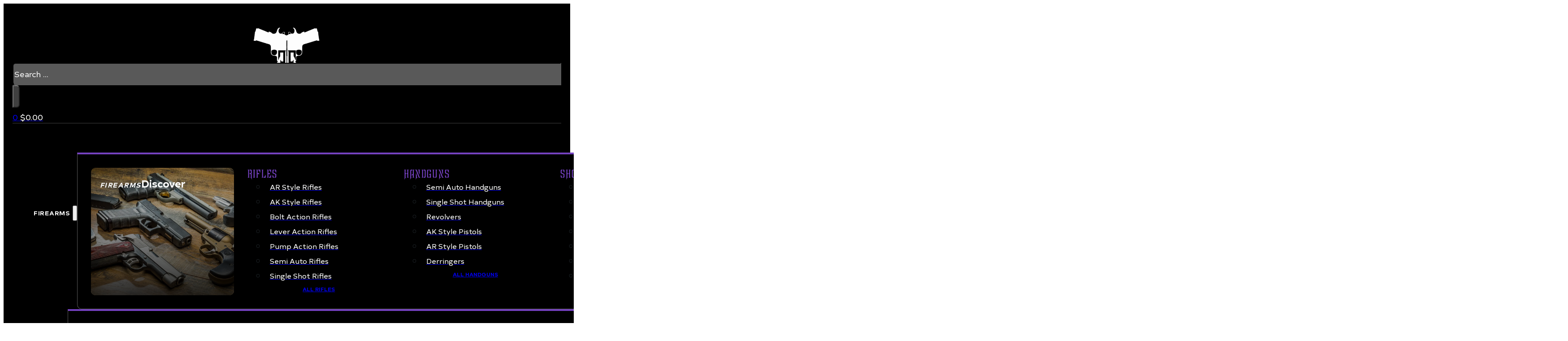

--- FILE ---
content_type: text/html; charset=UTF-8
request_url: https://scelitefirearms.com/rcbs-11169-supreme-die-set-223-rem/
body_size: 67888
content:
<!DOCTYPE html>
<html lang="en-US" prefix="og: https://ogp.me/ns#">
<head><meta charset="UTF-8"><script>if(navigator.userAgent.match(/MSIE|Internet Explorer/i)||navigator.userAgent.match(/Trident\/7\..*?rv:11/i)){var href=document.location.href;if(!href.match(/[?&]nowprocket/)){if(href.indexOf("?")==-1){if(href.indexOf("#")==-1){document.location.href=href+"?nowprocket=1"}else{document.location.href=href.replace("#","?nowprocket=1#")}}else{if(href.indexOf("#")==-1){document.location.href=href+"&nowprocket=1"}else{document.location.href=href.replace("#","&nowprocket=1#")}}}}</script><script>(()=>{class RocketLazyLoadScripts{constructor(){this.v="2.0.4",this.userEvents=["keydown","keyup","mousedown","mouseup","mousemove","mouseover","mouseout","touchmove","touchstart","touchend","touchcancel","wheel","click","dblclick","input"],this.attributeEvents=["onblur","onclick","oncontextmenu","ondblclick","onfocus","onmousedown","onmouseenter","onmouseleave","onmousemove","onmouseout","onmouseover","onmouseup","onmousewheel","onscroll","onsubmit"]}async t(){this.i(),this.o(),/iP(ad|hone)/.test(navigator.userAgent)&&this.h(),this.u(),this.l(this),this.m(),this.k(this),this.p(this),this._(),await Promise.all([this.R(),this.L()]),this.lastBreath=Date.now(),this.S(this),this.P(),this.D(),this.O(),this.M(),await this.C(this.delayedScripts.normal),await this.C(this.delayedScripts.defer),await this.C(this.delayedScripts.async),await this.T(),await this.F(),await this.j(),await this.A(),window.dispatchEvent(new Event("rocket-allScriptsLoaded")),this.everythingLoaded=!0,this.lastTouchEnd&&await new Promise(t=>setTimeout(t,500-Date.now()+this.lastTouchEnd)),this.I(),this.H(),this.U(),this.W()}i(){this.CSPIssue=sessionStorage.getItem("rocketCSPIssue"),document.addEventListener("securitypolicyviolation",t=>{this.CSPIssue||"script-src-elem"!==t.violatedDirective||"data"!==t.blockedURI||(this.CSPIssue=!0,sessionStorage.setItem("rocketCSPIssue",!0))},{isRocket:!0})}o(){window.addEventListener("pageshow",t=>{this.persisted=t.persisted,this.realWindowLoadedFired=!0},{isRocket:!0}),window.addEventListener("pagehide",()=>{this.onFirstUserAction=null},{isRocket:!0})}h(){let t;function e(e){t=e}window.addEventListener("touchstart",e,{isRocket:!0}),window.addEventListener("touchend",function i(o){o.changedTouches[0]&&t.changedTouches[0]&&Math.abs(o.changedTouches[0].pageX-t.changedTouches[0].pageX)<10&&Math.abs(o.changedTouches[0].pageY-t.changedTouches[0].pageY)<10&&o.timeStamp-t.timeStamp<200&&(window.removeEventListener("touchstart",e,{isRocket:!0}),window.removeEventListener("touchend",i,{isRocket:!0}),"INPUT"===o.target.tagName&&"text"===o.target.type||(o.target.dispatchEvent(new TouchEvent("touchend",{target:o.target,bubbles:!0})),o.target.dispatchEvent(new MouseEvent("mouseover",{target:o.target,bubbles:!0})),o.target.dispatchEvent(new PointerEvent("click",{target:o.target,bubbles:!0,cancelable:!0,detail:1,clientX:o.changedTouches[0].clientX,clientY:o.changedTouches[0].clientY})),event.preventDefault()))},{isRocket:!0})}q(t){this.userActionTriggered||("mousemove"!==t.type||this.firstMousemoveIgnored?"keyup"===t.type||"mouseover"===t.type||"mouseout"===t.type||(this.userActionTriggered=!0,this.onFirstUserAction&&this.onFirstUserAction()):this.firstMousemoveIgnored=!0),"click"===t.type&&t.preventDefault(),t.stopPropagation(),t.stopImmediatePropagation(),"touchstart"===this.lastEvent&&"touchend"===t.type&&(this.lastTouchEnd=Date.now()),"click"===t.type&&(this.lastTouchEnd=0),this.lastEvent=t.type,t.composedPath&&t.composedPath()[0].getRootNode()instanceof ShadowRoot&&(t.rocketTarget=t.composedPath()[0]),this.savedUserEvents.push(t)}u(){this.savedUserEvents=[],this.userEventHandler=this.q.bind(this),this.userEvents.forEach(t=>window.addEventListener(t,this.userEventHandler,{passive:!1,isRocket:!0})),document.addEventListener("visibilitychange",this.userEventHandler,{isRocket:!0})}U(){this.userEvents.forEach(t=>window.removeEventListener(t,this.userEventHandler,{passive:!1,isRocket:!0})),document.removeEventListener("visibilitychange",this.userEventHandler,{isRocket:!0}),this.savedUserEvents.forEach(t=>{(t.rocketTarget||t.target).dispatchEvent(new window[t.constructor.name](t.type,t))})}m(){const t="return false",e=Array.from(this.attributeEvents,t=>"data-rocket-"+t),i="["+this.attributeEvents.join("],[")+"]",o="[data-rocket-"+this.attributeEvents.join("],[data-rocket-")+"]",s=(e,i,o)=>{o&&o!==t&&(e.setAttribute("data-rocket-"+i,o),e["rocket"+i]=new Function("event",o),e.setAttribute(i,t))};new MutationObserver(t=>{for(const n of t)"attributes"===n.type&&(n.attributeName.startsWith("data-rocket-")||this.everythingLoaded?n.attributeName.startsWith("data-rocket-")&&this.everythingLoaded&&this.N(n.target,n.attributeName.substring(12)):s(n.target,n.attributeName,n.target.getAttribute(n.attributeName))),"childList"===n.type&&n.addedNodes.forEach(t=>{if(t.nodeType===Node.ELEMENT_NODE)if(this.everythingLoaded)for(const i of[t,...t.querySelectorAll(o)])for(const t of i.getAttributeNames())e.includes(t)&&this.N(i,t.substring(12));else for(const e of[t,...t.querySelectorAll(i)])for(const t of e.getAttributeNames())this.attributeEvents.includes(t)&&s(e,t,e.getAttribute(t))})}).observe(document,{subtree:!0,childList:!0,attributeFilter:[...this.attributeEvents,...e]})}I(){this.attributeEvents.forEach(t=>{document.querySelectorAll("[data-rocket-"+t+"]").forEach(e=>{this.N(e,t)})})}N(t,e){const i=t.getAttribute("data-rocket-"+e);i&&(t.setAttribute(e,i),t.removeAttribute("data-rocket-"+e))}k(t){Object.defineProperty(HTMLElement.prototype,"onclick",{get(){return this.rocketonclick||null},set(e){this.rocketonclick=e,this.setAttribute(t.everythingLoaded?"onclick":"data-rocket-onclick","this.rocketonclick(event)")}})}S(t){function e(e,i){let o=e[i];e[i]=null,Object.defineProperty(e,i,{get:()=>o,set(s){t.everythingLoaded?o=s:e["rocket"+i]=o=s}})}e(document,"onreadystatechange"),e(window,"onload"),e(window,"onpageshow");try{Object.defineProperty(document,"readyState",{get:()=>t.rocketReadyState,set(e){t.rocketReadyState=e},configurable:!0}),document.readyState="loading"}catch(t){console.log("WPRocket DJE readyState conflict, bypassing")}}l(t){this.originalAddEventListener=EventTarget.prototype.addEventListener,this.originalRemoveEventListener=EventTarget.prototype.removeEventListener,this.savedEventListeners=[],EventTarget.prototype.addEventListener=function(e,i,o){o&&o.isRocket||!t.B(e,this)&&!t.userEvents.includes(e)||t.B(e,this)&&!t.userActionTriggered||e.startsWith("rocket-")||t.everythingLoaded?t.originalAddEventListener.call(this,e,i,o):(t.savedEventListeners.push({target:this,remove:!1,type:e,func:i,options:o}),"mouseenter"!==e&&"mouseleave"!==e||t.originalAddEventListener.call(this,e,t.savedUserEvents.push,o))},EventTarget.prototype.removeEventListener=function(e,i,o){o&&o.isRocket||!t.B(e,this)&&!t.userEvents.includes(e)||t.B(e,this)&&!t.userActionTriggered||e.startsWith("rocket-")||t.everythingLoaded?t.originalRemoveEventListener.call(this,e,i,o):t.savedEventListeners.push({target:this,remove:!0,type:e,func:i,options:o})}}J(t,e){this.savedEventListeners=this.savedEventListeners.filter(i=>{let o=i.type,s=i.target||window;return e!==o||t!==s||(this.B(o,s)&&(i.type="rocket-"+o),this.$(i),!1)})}H(){EventTarget.prototype.addEventListener=this.originalAddEventListener,EventTarget.prototype.removeEventListener=this.originalRemoveEventListener,this.savedEventListeners.forEach(t=>this.$(t))}$(t){t.remove?this.originalRemoveEventListener.call(t.target,t.type,t.func,t.options):this.originalAddEventListener.call(t.target,t.type,t.func,t.options)}p(t){let e;function i(e){return t.everythingLoaded?e:e.split(" ").map(t=>"load"===t||t.startsWith("load.")?"rocket-jquery-load":t).join(" ")}function o(o){function s(e){const s=o.fn[e];o.fn[e]=o.fn.init.prototype[e]=function(){return this[0]===window&&t.userActionTriggered&&("string"==typeof arguments[0]||arguments[0]instanceof String?arguments[0]=i(arguments[0]):"object"==typeof arguments[0]&&Object.keys(arguments[0]).forEach(t=>{const e=arguments[0][t];delete arguments[0][t],arguments[0][i(t)]=e})),s.apply(this,arguments),this}}if(o&&o.fn&&!t.allJQueries.includes(o)){const e={DOMContentLoaded:[],"rocket-DOMContentLoaded":[]};for(const t in e)document.addEventListener(t,()=>{e[t].forEach(t=>t())},{isRocket:!0});o.fn.ready=o.fn.init.prototype.ready=function(i){function s(){parseInt(o.fn.jquery)>2?setTimeout(()=>i.bind(document)(o)):i.bind(document)(o)}return"function"==typeof i&&(t.realDomReadyFired?!t.userActionTriggered||t.fauxDomReadyFired?s():e["rocket-DOMContentLoaded"].push(s):e.DOMContentLoaded.push(s)),o([])},s("on"),s("one"),s("off"),t.allJQueries.push(o)}e=o}t.allJQueries=[],o(window.jQuery),Object.defineProperty(window,"jQuery",{get:()=>e,set(t){o(t)}})}P(){const t=new Map;document.write=document.writeln=function(e){const i=document.currentScript,o=document.createRange(),s=i.parentElement;let n=t.get(i);void 0===n&&(n=i.nextSibling,t.set(i,n));const c=document.createDocumentFragment();o.setStart(c,0),c.appendChild(o.createContextualFragment(e)),s.insertBefore(c,n)}}async R(){return new Promise(t=>{this.userActionTriggered?t():this.onFirstUserAction=t})}async L(){return new Promise(t=>{document.addEventListener("DOMContentLoaded",()=>{this.realDomReadyFired=!0,t()},{isRocket:!0})})}async j(){return this.realWindowLoadedFired?Promise.resolve():new Promise(t=>{window.addEventListener("load",t,{isRocket:!0})})}M(){this.pendingScripts=[];this.scriptsMutationObserver=new MutationObserver(t=>{for(const e of t)e.addedNodes.forEach(t=>{"SCRIPT"!==t.tagName||t.noModule||t.isWPRocket||this.pendingScripts.push({script:t,promise:new Promise(e=>{const i=()=>{const i=this.pendingScripts.findIndex(e=>e.script===t);i>=0&&this.pendingScripts.splice(i,1),e()};t.addEventListener("load",i,{isRocket:!0}),t.addEventListener("error",i,{isRocket:!0}),setTimeout(i,1e3)})})})}),this.scriptsMutationObserver.observe(document,{childList:!0,subtree:!0})}async F(){await this.X(),this.pendingScripts.length?(await this.pendingScripts[0].promise,await this.F()):this.scriptsMutationObserver.disconnect()}D(){this.delayedScripts={normal:[],async:[],defer:[]},document.querySelectorAll("script[type$=rocketlazyloadscript]").forEach(t=>{t.hasAttribute("data-rocket-src")?t.hasAttribute("async")&&!1!==t.async?this.delayedScripts.async.push(t):t.hasAttribute("defer")&&!1!==t.defer||"module"===t.getAttribute("data-rocket-type")?this.delayedScripts.defer.push(t):this.delayedScripts.normal.push(t):this.delayedScripts.normal.push(t)})}async _(){await this.L();let t=[];document.querySelectorAll("script[type$=rocketlazyloadscript][data-rocket-src]").forEach(e=>{let i=e.getAttribute("data-rocket-src");if(i&&!i.startsWith("data:")){i.startsWith("//")&&(i=location.protocol+i);try{const o=new URL(i).origin;o!==location.origin&&t.push({src:o,crossOrigin:e.crossOrigin||"module"===e.getAttribute("data-rocket-type")})}catch(t){}}}),t=[...new Map(t.map(t=>[JSON.stringify(t),t])).values()],this.Y(t,"preconnect")}async G(t){if(await this.K(),!0!==t.noModule||!("noModule"in HTMLScriptElement.prototype))return new Promise(e=>{let i;function o(){(i||t).setAttribute("data-rocket-status","executed"),e()}try{if(navigator.userAgent.includes("Firefox/")||""===navigator.vendor||this.CSPIssue)i=document.createElement("script"),[...t.attributes].forEach(t=>{let e=t.nodeName;"type"!==e&&("data-rocket-type"===e&&(e="type"),"data-rocket-src"===e&&(e="src"),i.setAttribute(e,t.nodeValue))}),t.text&&(i.text=t.text),t.nonce&&(i.nonce=t.nonce),i.hasAttribute("src")?(i.addEventListener("load",o,{isRocket:!0}),i.addEventListener("error",()=>{i.setAttribute("data-rocket-status","failed-network"),e()},{isRocket:!0}),setTimeout(()=>{i.isConnected||e()},1)):(i.text=t.text,o()),i.isWPRocket=!0,t.parentNode.replaceChild(i,t);else{const i=t.getAttribute("data-rocket-type"),s=t.getAttribute("data-rocket-src");i?(t.type=i,t.removeAttribute("data-rocket-type")):t.removeAttribute("type"),t.addEventListener("load",o,{isRocket:!0}),t.addEventListener("error",i=>{this.CSPIssue&&i.target.src.startsWith("data:")?(console.log("WPRocket: CSP fallback activated"),t.removeAttribute("src"),this.G(t).then(e)):(t.setAttribute("data-rocket-status","failed-network"),e())},{isRocket:!0}),s?(t.fetchPriority="high",t.removeAttribute("data-rocket-src"),t.src=s):t.src="data:text/javascript;base64,"+window.btoa(unescape(encodeURIComponent(t.text)))}}catch(i){t.setAttribute("data-rocket-status","failed-transform"),e()}});t.setAttribute("data-rocket-status","skipped")}async C(t){const e=t.shift();return e?(e.isConnected&&await this.G(e),this.C(t)):Promise.resolve()}O(){this.Y([...this.delayedScripts.normal,...this.delayedScripts.defer,...this.delayedScripts.async],"preload")}Y(t,e){this.trash=this.trash||[];let i=!0;var o=document.createDocumentFragment();t.forEach(t=>{const s=t.getAttribute&&t.getAttribute("data-rocket-src")||t.src;if(s&&!s.startsWith("data:")){const n=document.createElement("link");n.href=s,n.rel=e,"preconnect"!==e&&(n.as="script",n.fetchPriority=i?"high":"low"),t.getAttribute&&"module"===t.getAttribute("data-rocket-type")&&(n.crossOrigin=!0),t.crossOrigin&&(n.crossOrigin=t.crossOrigin),t.integrity&&(n.integrity=t.integrity),t.nonce&&(n.nonce=t.nonce),o.appendChild(n),this.trash.push(n),i=!1}}),document.head.appendChild(o)}W(){this.trash.forEach(t=>t.remove())}async T(){try{document.readyState="interactive"}catch(t){}this.fauxDomReadyFired=!0;try{await this.K(),this.J(document,"readystatechange"),document.dispatchEvent(new Event("rocket-readystatechange")),await this.K(),document.rocketonreadystatechange&&document.rocketonreadystatechange(),await this.K(),this.J(document,"DOMContentLoaded"),document.dispatchEvent(new Event("rocket-DOMContentLoaded")),await this.K(),this.J(window,"DOMContentLoaded"),window.dispatchEvent(new Event("rocket-DOMContentLoaded"))}catch(t){console.error(t)}}async A(){try{document.readyState="complete"}catch(t){}try{await this.K(),this.J(document,"readystatechange"),document.dispatchEvent(new Event("rocket-readystatechange")),await this.K(),document.rocketonreadystatechange&&document.rocketonreadystatechange(),await this.K(),this.J(window,"load"),window.dispatchEvent(new Event("rocket-load")),await this.K(),window.rocketonload&&window.rocketonload(),await this.K(),this.allJQueries.forEach(t=>t(window).trigger("rocket-jquery-load")),await this.K(),this.J(window,"pageshow");const t=new Event("rocket-pageshow");t.persisted=this.persisted,window.dispatchEvent(t),await this.K(),window.rocketonpageshow&&window.rocketonpageshow({persisted:this.persisted})}catch(t){console.error(t)}}async K(){Date.now()-this.lastBreath>45&&(await this.X(),this.lastBreath=Date.now())}async X(){return document.hidden?new Promise(t=>setTimeout(t)):new Promise(t=>requestAnimationFrame(t))}B(t,e){return e===document&&"readystatechange"===t||(e===document&&"DOMContentLoaded"===t||(e===window&&"DOMContentLoaded"===t||(e===window&&"load"===t||e===window&&"pageshow"===t)))}static run(){(new RocketLazyLoadScripts).t()}}RocketLazyLoadScripts.run()})();</script>

<meta name="viewport" content="width=device-width, initial-scale=1">

<!-- Search Engine Optimization by Rank Math PRO - https://rankmath.com/ -->
<title>RCBS 11169 Supreme Die Set .223 Rem - Elite Firearms</title>
<meta name="description" content="RCBS 11169 Supreme Die Set .223 Rem"/>
<meta name="robots" content="follow, index, max-snippet:-1, max-video-preview:-1, max-image-preview:large"/>
<link rel="canonical" href="https://scelitefirearms.com/rcbs-11169-supreme-die-set-223-rem/" />
<meta property="og:locale" content="en_US" />
<meta property="og:type" content="product" />
<meta property="og:title" content="RCBS 11169 Supreme Die Set .223 Rem - Elite Firearms" />
<meta property="og:description" content="RCBS 11169 Supreme Die Set .223 Rem" />
<meta property="og:url" content="https://scelitefirearms.com/rcbs-11169-supreme-die-set-223-rem/" />
<meta property="og:site_name" content="Elite Firearms" />
<meta property="og:updated_time" content="2025-10-31T11:27:05-04:00" />
<meta property="og:image" content="https://scelitefirearms.com/wp-content/uploads/2024/06/153494.jpg" />
<meta property="og:image:secure_url" content="https://scelitefirearms.com/wp-content/uploads/2024/06/153494.jpg" />
<meta property="og:image:width" content="450" />
<meta property="og:image:height" content="383" />
<meta property="og:image:alt" content="RCBS 11169 Supreme Die Set .223 Rem" />
<meta property="og:image:type" content="image/jpeg" />
<meta property="product:price:amount" content="75.99" />
<meta property="product:price:currency" content="USD" />
<meta property="product:availability" content="instock" />
<meta property="product:retailer_item_id" content="TSW|153494" />
<meta name="twitter:card" content="summary_large_image" />
<meta name="twitter:title" content="RCBS 11169 Supreme Die Set .223 Rem - Elite Firearms" />
<meta name="twitter:description" content="RCBS 11169 Supreme Die Set .223 Rem" />
<meta name="twitter:image" content="https://scelitefirearms.com/wp-content/uploads/2024/06/153494.jpg" />
<meta name="twitter:label1" content="Price" />
<meta name="twitter:data1" content="&#036;75.99" />
<meta name="twitter:label2" content="Availability" />
<meta name="twitter:data2" content="2 in stock" />
<script type="application/ld+json" class="rank-math-schema-pro">{"@context":"https://schema.org","@graph":[{"@type":"Organization","@id":"https://scelitefirearms.com/#organization","name":"Elite Firearms","url":"https://scelitefirearms.com","sameAs":["https://www.facebook.com/elitefirearms","https://www.instagram.com/elite_firearms_mb/"],"logo":{"@type":"ImageObject","@id":"https://scelitefirearms.com/#logo","url":"https://scelitefirearms.com/wp-content/uploads/2025/06/SC_Elite_Firearms_Dark_New_Logo.png","contentUrl":"https://scelitefirearms.com/wp-content/uploads/2025/06/SC_Elite_Firearms_Dark_New_Logo.png","caption":"Elite Firearms","inLanguage":"en-US","width":"2500","height":"2500"},"contactPoint":[{"@type":"ContactPoint","telephone":"+1-843-877-6368","contactType":"customer support"}]},{"@type":"WebSite","@id":"https://scelitefirearms.com/#website","url":"https://scelitefirearms.com","name":"Elite Firearms","alternateName":"Elite Firearms","publisher":{"@id":"https://scelitefirearms.com/#organization"},"inLanguage":"en-US"},{"@type":"ImageObject","@id":"https://scelitefirearms.com/wp-content/uploads/2024/06/153494.jpg","url":"https://scelitefirearms.com/wp-content/uploads/2024/06/153494.jpg","width":"450","height":"383","inLanguage":"en-US"},{"@type":"ItemPage","@id":"https://scelitefirearms.com/rcbs-11169-supreme-die-set-223-rem/#webpage","url":"https://scelitefirearms.com/rcbs-11169-supreme-die-set-223-rem/","name":"RCBS 11169 Supreme Die Set .223 Rem - Elite Firearms","datePublished":"2024-06-12T19:07:54-04:00","dateModified":"2025-10-31T11:27:05-04:00","isPartOf":{"@id":"https://scelitefirearms.com/#website"},"primaryImageOfPage":{"@id":"https://scelitefirearms.com/wp-content/uploads/2024/06/153494.jpg"},"inLanguage":"en-US"},{"@type":"Product","name":"RCBS 11169 Supreme Die Set .223 Rem - Elite Firearms","description":"RCBS 11169 Supreme Die Set .223 Rem","sku":"TSW|153494","category":"Ammunition Reloading &gt; Reloading Equipment &gt; Reloading Dies","mainEntityOfPage":{"@id":"https://scelitefirearms.com/rcbs-11169-supreme-die-set-223-rem/#webpage"},"image":[{"@type":"ImageObject","url":"https://scelitefirearms.com/wp-content/uploads/2024/06/153494.jpg","height":"383","width":"450"}],"offers":{"@type":"Offer","price":"75.99","priceCurrency":"USD","priceValidUntil":"2026-12-31","availability":"https://schema.org/InStock","itemCondition":"NewCondition","url":"https://scelitefirearms.com/rcbs-11169-supreme-die-set-223-rem/","seller":{"@type":"Organization","@id":"https://scelitefirearms.com/","name":"Elite Firearms","url":"https://scelitefirearms.com","logo":"https://scelitefirearms.com/wp-content/uploads/2025/06/SC_Elite_Firearms_Dark_New_Logo.png"},"priceSpecification":{"price":"75.99","priceCurrency":"USD","valueAddedTaxIncluded":"false"}},"additionalProperty":[{"@type":"PropertyValue","name":"pa_upc","value":"604544690163"},{"@type":"PropertyValue","name":"pa_manufacturer","value":"RCBS"},{"@type":"PropertyValue","name":"pa_manufacturer-part-number","value":"11169"},{"@type":"PropertyValue","name":"pa_caliber-gauge","value":".223 REM/5.56 NATO"}],"@id":"https://scelitefirearms.com/rcbs-11169-supreme-die-set-223-rem/#richSnippet"}]}</script>
<!-- /Rank Math WordPress SEO plugin -->

<link rel="alternate" type="application/rss+xml" title="Elite Firearms &raquo; Feed" href="https://scelitefirearms.com/feed/" />
<link rel="alternate" type="application/rss+xml" title="Elite Firearms &raquo; Comments Feed" href="https://scelitefirearms.com/comments/feed/" />
<link rel="alternate" type="application/rss+xml" title="Elite Firearms &raquo; RCBS 11169 Supreme Die Set .223 Rem Comments Feed" href="https://scelitefirearms.com/rcbs-11169-supreme-die-set-223-rem/feed/" />
<link rel="alternate" title="oEmbed (JSON)" type="application/json+oembed" href="https://scelitefirearms.com/wp-json/oembed/1.0/embed?url=https%3A%2F%2Fscelitefirearms.com%2Frcbs-11169-supreme-die-set-223-rem%2F" />
<link rel="alternate" title="oEmbed (XML)" type="text/xml+oembed" href="https://scelitefirearms.com/wp-json/oembed/1.0/embed?url=https%3A%2F%2Fscelitefirearms.com%2Frcbs-11169-supreme-die-set-223-rem%2F&#038;format=xml" />
		<!-- This site uses the Google Analytics by MonsterInsights plugin v9.10.0 - Using Analytics tracking - https://www.monsterinsights.com/ -->
							<script type="rocketlazyloadscript" data-rocket-src="//www.googletagmanager.com/gtag/js?id=G-W85EYM4VEX"  data-cfasync="false" data-wpfc-render="false" async></script>
			<script type="rocketlazyloadscript" data-cfasync="false" data-wpfc-render="false">
				var mi_version = '9.10.0';
				var mi_track_user = true;
				var mi_no_track_reason = '';
								var MonsterInsightsDefaultLocations = {"page_location":"https:\/\/scelitefirearms.com\/rcbs-11169-supreme-die-set-223-rem\/"};
								if ( typeof MonsterInsightsPrivacyGuardFilter === 'function' ) {
					var MonsterInsightsLocations = (typeof MonsterInsightsExcludeQuery === 'object') ? MonsterInsightsPrivacyGuardFilter( MonsterInsightsExcludeQuery ) : MonsterInsightsPrivacyGuardFilter( MonsterInsightsDefaultLocations );
				} else {
					var MonsterInsightsLocations = (typeof MonsterInsightsExcludeQuery === 'object') ? MonsterInsightsExcludeQuery : MonsterInsightsDefaultLocations;
				}

								var disableStrs = [
										'ga-disable-G-W85EYM4VEX',
									];

				/* Function to detect opted out users */
				function __gtagTrackerIsOptedOut() {
					for (var index = 0; index < disableStrs.length; index++) {
						if (document.cookie.indexOf(disableStrs[index] + '=true') > -1) {
							return true;
						}
					}

					return false;
				}

				/* Disable tracking if the opt-out cookie exists. */
				if (__gtagTrackerIsOptedOut()) {
					for (var index = 0; index < disableStrs.length; index++) {
						window[disableStrs[index]] = true;
					}
				}

				/* Opt-out function */
				function __gtagTrackerOptout() {
					for (var index = 0; index < disableStrs.length; index++) {
						document.cookie = disableStrs[index] + '=true; expires=Thu, 31 Dec 2099 23:59:59 UTC; path=/';
						window[disableStrs[index]] = true;
					}
				}

				if ('undefined' === typeof gaOptout) {
					function gaOptout() {
						__gtagTrackerOptout();
					}
				}
								window.dataLayer = window.dataLayer || [];

				window.MonsterInsightsDualTracker = {
					helpers: {},
					trackers: {},
				};
				if (mi_track_user) {
					function __gtagDataLayer() {
						dataLayer.push(arguments);
					}

					function __gtagTracker(type, name, parameters) {
						if (!parameters) {
							parameters = {};
						}

						if (parameters.send_to) {
							__gtagDataLayer.apply(null, arguments);
							return;
						}

						if (type === 'event') {
														parameters.send_to = monsterinsights_frontend.v4_id;
							var hookName = name;
							if (typeof parameters['event_category'] !== 'undefined') {
								hookName = parameters['event_category'] + ':' + name;
							}

							if (typeof MonsterInsightsDualTracker.trackers[hookName] !== 'undefined') {
								MonsterInsightsDualTracker.trackers[hookName](parameters);
							} else {
								__gtagDataLayer('event', name, parameters);
							}
							
						} else {
							__gtagDataLayer.apply(null, arguments);
						}
					}

					__gtagTracker('js', new Date());
					__gtagTracker('set', {
						'developer_id.dZGIzZG': true,
											});
					if ( MonsterInsightsLocations.page_location ) {
						__gtagTracker('set', MonsterInsightsLocations);
					}
										__gtagTracker('config', 'G-W85EYM4VEX', {"allow_anchor":"true","forceSSL":"true","link_attribution":"true","page_path":location.pathname + location.search + location.hash} );
										window.gtag = __gtagTracker;										(function () {
						/* https://developers.google.com/analytics/devguides/collection/analyticsjs/ */
						/* ga and __gaTracker compatibility shim. */
						var noopfn = function () {
							return null;
						};
						var newtracker = function () {
							return new Tracker();
						};
						var Tracker = function () {
							return null;
						};
						var p = Tracker.prototype;
						p.get = noopfn;
						p.set = noopfn;
						p.send = function () {
							var args = Array.prototype.slice.call(arguments);
							args.unshift('send');
							__gaTracker.apply(null, args);
						};
						var __gaTracker = function () {
							var len = arguments.length;
							if (len === 0) {
								return;
							}
							var f = arguments[len - 1];
							if (typeof f !== 'object' || f === null || typeof f.hitCallback !== 'function') {
								if ('send' === arguments[0]) {
									var hitConverted, hitObject = false, action;
									if ('event' === arguments[1]) {
										if ('undefined' !== typeof arguments[3]) {
											hitObject = {
												'eventAction': arguments[3],
												'eventCategory': arguments[2],
												'eventLabel': arguments[4],
												'value': arguments[5] ? arguments[5] : 1,
											}
										}
									}
									if ('pageview' === arguments[1]) {
										if ('undefined' !== typeof arguments[2]) {
											hitObject = {
												'eventAction': 'page_view',
												'page_path': arguments[2],
											}
										}
									}
									if (typeof arguments[2] === 'object') {
										hitObject = arguments[2];
									}
									if (typeof arguments[5] === 'object') {
										Object.assign(hitObject, arguments[5]);
									}
									if ('undefined' !== typeof arguments[1].hitType) {
										hitObject = arguments[1];
										if ('pageview' === hitObject.hitType) {
											hitObject.eventAction = 'page_view';
										}
									}
									if (hitObject) {
										action = 'timing' === arguments[1].hitType ? 'timing_complete' : hitObject.eventAction;
										hitConverted = mapArgs(hitObject);
										__gtagTracker('event', action, hitConverted);
									}
								}
								return;
							}

							function mapArgs(args) {
								var arg, hit = {};
								var gaMap = {
									'eventCategory': 'event_category',
									'eventAction': 'event_action',
									'eventLabel': 'event_label',
									'eventValue': 'event_value',
									'nonInteraction': 'non_interaction',
									'timingCategory': 'event_category',
									'timingVar': 'name',
									'timingValue': 'value',
									'timingLabel': 'event_label',
									'page': 'page_path',
									'location': 'page_location',
									'title': 'page_title',
									'referrer' : 'page_referrer',
								};
								for (arg in args) {
																		if (!(!args.hasOwnProperty(arg) || !gaMap.hasOwnProperty(arg))) {
										hit[gaMap[arg]] = args[arg];
									} else {
										hit[arg] = args[arg];
									}
								}
								return hit;
							}

							try {
								f.hitCallback();
							} catch (ex) {
							}
						};
						__gaTracker.create = newtracker;
						__gaTracker.getByName = newtracker;
						__gaTracker.getAll = function () {
							return [];
						};
						__gaTracker.remove = noopfn;
						__gaTracker.loaded = true;
						window['__gaTracker'] = __gaTracker;
					})();
									} else {
										console.log("");
					(function () {
						function __gtagTracker() {
							return null;
						}

						window['__gtagTracker'] = __gtagTracker;
						window['gtag'] = __gtagTracker;
					})();
									}
			</script>
							<!-- / Google Analytics by MonsterInsights -->
		<style id='wp-img-auto-sizes-contain-inline-css'>
img:is([sizes=auto i],[sizes^="auto," i]){contain-intrinsic-size:3000px 1500px}
/*# sourceURL=wp-img-auto-sizes-contain-inline-css */
</style>
<link rel='stylesheet' id='bricks-advanced-themer-css' href='https://scelitefirearms.com/wp-content/plugins/bricks-advanced-themer/assets/css/bricks-advanced-themer.css?ver=1764907049' media='all' />
<style id='classic-theme-styles-inline-css'>
/*! This file is auto-generated */
.wp-block-button__link{color:#fff;background-color:#32373c;border-radius:9999px;box-shadow:none;text-decoration:none;padding:calc(.667em + 2px) calc(1.333em + 2px);font-size:1.125em}.wp-block-file__button{background:#32373c;color:#fff;text-decoration:none}
/*# sourceURL=/wp-includes/css/classic-themes.min.css */
</style>
<link data-minify="1" rel='stylesheet' id='automaticcss-core-css' href='https://scelitefirearms.com/wp-content/cache/min/1/wp-content/uploads/automatic-css/automatic.css?ver=1764184882' media='all' />
<link data-minify="1" rel='stylesheet' id='automaticcss-gutenberg-css' href='https://scelitefirearms.com/wp-content/cache/min/1/wp-content/uploads/automatic-css/automatic-gutenberg.css?ver=1764184882' media='all' />
<link data-minify="1" rel='stylesheet' id='aws-wishlist-style-css' href='https://scelitefirearms.com/wp-content/cache/min/1/wp-content/plugins/awesome-wishlist-for-woocommerce-main/dist/style.css?ver=1764184882' media='all' />
<link data-minify="1" rel='stylesheet' id='g-ffl-api_document_upload-css' href='https://scelitefirearms.com/wp-content/cache/min/1/wp-content/plugins/g-ffl-checkout/public/css/ffl-document-upload.css?ver=1764184882' media='all' />
<link rel='stylesheet' id='merchant-sticky-add-to-cart-css' href='https://scelitefirearms.com/wp-content/plugins/merchant/assets/css/modules/sticky-add-to-cart/sticky-add-to-cart.min.css?ver=2.2.0' media='all' />
<link rel='stylesheet' id='merchant-wait-list-css' href='https://scelitefirearms.com/wp-content/plugins/merchant/assets/css/modules/wait-list/wait-list.min.css?ver=2.2.0' media='all' />
<link rel='stylesheet' id='merchant-volume-discounts-css' href='https://scelitefirearms.com/wp-content/plugins/merchant/assets/css/modules/volume-discounts/volume-discounts.min.css?ver=2.2.0' media='all' />
<link rel='stylesheet' id='merchant-side-cart-css' href='https://scelitefirearms.com/wp-content/cache/background-css/1/scelitefirearms.com/wp-content/plugins/merchant/assets/css/modules/side-cart/side-cart.min.css?ver=2.2.0&wpr_t=1764913138' media='all' />
<link rel='stylesheet' id='merchant-css' href='https://scelitefirearms.com/wp-content/plugins/merchant/assets/css/merchant.min.css?ver=2.2.0' media='all' />
<style id='merchant-inline-css'>
.merchant-sticky-add-to-cart-wrapper{--mrc-sticky-adtc-elements-spacing:35px;}.merchant-sticky-add-to-cart-wrapper{--mrc-sticky-adtc-border-color:#E2E2E2;}.merchant-sticky-add-to-cart-wrapper{--mrc-sticky-adtc-bg-color:#FFFFFF;}.merchant-sticky-add-to-cart-wrapper{--mrc-sticky-adtc-content-color:#212121;}.merchant-sticky-add-to-cart-wrapper{--mrc-sticky-adtc-title-color:#212121;}.merchant-sticky-add-to-cart-wrapper{--mrc-sticky-adtc-button-bg-color:#0827be;}.merchant-sticky-add-to-cart-wrapper{--mrc-sticky-adtc-button-bg-color-hover:#0827be;}.merchant-sticky-add-to-cart-wrapper{--mrc-sticky-adtc-button-color:#FFF;}.merchant-sticky-add-to-cart-wrapper{--mrc-sticky-adtc-button-color-hover:#FFF;}.merchant-side-cart-floating-cart{--mrc-fmci-icon-size:25px;}.merchant-side-cart-floating-cart{--mrc-fmci-corner-offset:30px;}.merchant-side-cart-floating-cart{--mrc-fmci-icon-position:right;}.merchant-side-cart-floating-cart-icon{--mrc-fmci-border-radius:35px;}.merchant-side-cart-floating-cart-icon{--mrc-fmci-icon-color:#ffffff;}.merchant-side-cart-floating-cart-icon{--mrc-fmci-background-color:#212121;}.merchant-side-cart-floating-cart-counter{--mrc-fmci-counter-color:#ffffff;}.merchant-side-cart-floating-cart-counter{--mrc-fmci-counter-background-color:#757575;}.merchant-side-cart{--mrc-fmci-side-cart-width:380px;}.merchant-side-cart{--mrc-fmci-side-cart-title-color:#212121;}.merchant-side-cart{--mrc-fmci-side-cart-title-icon-color:#212121;}.merchant-side-cart{--mrc-fmci-side-cart-title-background-color:#cccccc;}.merchant-side-cart{--mrc-fmci-side-cart-content-text-color:#212121;}.merchant-side-cart{--mrc-fmci-side-cart-content-background-color:#ffffff;}.merchant-side-cart{--mrc-fmci-side-cart-content-remove-color:#ffffff;}.merchant-side-cart{--mrc-fmci-side-cart-content-remove-background-color:#212121;}.merchant-side-cart{--mrc-fmci-side-cart-total-text-color:#212121;}.merchant-side-cart{--mrc-fmci-side-cart-total-background-color:#f5f5f5;}.merchant-side-cart{--mrc-fmci-side-cart-button-color:#ffffff;}.merchant-side-cart{--mrc-fmci-side-cart-button-color-hover:#ffffff;}.merchant-side-cart{--mrc-fmci-side-cart-button-border-color:#212121;}.merchant-side-cart{--mrc-fmci-side-cart-button-border-color-hover:#313131;}.merchant-side-cart{--mrc-fmci-side-cart-button-background-color:#212121;}.merchant-side-cart{--mrc-fmci-side-cart-button-background-color-hover:#313131;}
/*# sourceURL=merchant-inline-css */
</style>
<style id='woocommerce-inline-inline-css'>
.woocommerce form .form-row .required { visibility: visible; }
/*# sourceURL=woocommerce-inline-inline-css */
</style>
<link rel='stylesheet' id='wp-loyalty-rules-alertify-front-css' href='https://scelitefirearms.com/wp-content/plugins/wp-loyalty-rules/Assets/Admin/Css/alertify.min.css?ver=1.2.8' media='all' />
<link rel='stylesheet' id='wp-loyalty-rules-main-front-css' href='https://scelitefirearms.com/wp-content/plugins/wp-loyalty-rules/Assets/Site/Css/wlr-main.min.css?ver=1.2.8' media='all' />
<link data-minify="1" rel='stylesheet' id='wp-loyalty-rules-wlr-font-css' href='https://scelitefirearms.com/wp-content/cache/min/1/wp-content/plugins/wp-loyalty-rules/Assets/Site/Css/wlr-fonts.min.css?ver=1764184882' media='all' />
<link data-minify="1" rel='stylesheet' id='wp-loyalty-launcher-wlr-font-css' href='https://scelitefirearms.com/wp-content/cache/min/1/wp-content/plugins/wp-loyalty-rules/Assets/Site/Css/wlr-fonts.min.css?ver=1764184882' media='all' />
<link data-minify="1" rel='stylesheet' id='wp-loyalty-launcher-wlr-launcher-css' href='https://scelitefirearms.com/wp-content/cache/min/1/wp-content/plugins/wp-loyalty-rules/App/Apps/Launcher/V2/Assets/Site/Css/launcher_site_ui.css?ver=1764184882' media='all' />
<link rel='stylesheet' id='fancybox-css' href='https://scelitefirearms.com/wp-content/plugins/twist/assets/css/jquery.fancybox.min.css?ver=3.3.6.2' media='all' />
<link data-minify="1" rel='stylesheet' id='slick-theme-css' href='https://scelitefirearms.com/wp-content/cache/background-css/1/scelitefirearms.com/wp-content/cache/min/1/wp-content/plugins/twist/assets/css/slick-theme.css?ver=1764184882&wpr_t=1764913138' media='all' />
<link data-minify="1" rel='stylesheet' id='slick-css' href='https://scelitefirearms.com/wp-content/cache/min/1/wp-content/plugins/twist/assets/css/slick.css?ver=1764184882' media='all' />
<link data-minify="1" rel='stylesheet' id='wpgs-css' href='https://scelitefirearms.com/wp-content/cache/min/1/wp-content/plugins/twist/assets/css/wpgs-style.css?ver=1764184882' media='all' />
<style id='wpgs-inline-css'>

			a.woocommerce-product-gallery__lightbox {
				width: 100%;
				height: 100%;
				opacity: 0 !important;
			}
			.fancybox-thumbs{
				width:115px;
			}
			.fancybox-thumbs__list a{
				 max-width: calc(100% - 4px);
				 margin:3px;
			} 
			.images.wpgs-wrapper .wpgs-image{
				margin-bottom:0px ;
			}
			@media (min-width: 1025px) {


			.wpgs-image {
				width: 79%;
				float: right;

    			margin-left: 1%;
			}
			.wpgs-thumb {
				width: 20%;
			}
			.thumbnail_image {
				margin: 3px 0px;
			}

			}
			@media (min-width: 1025px) {
			.wpgs-thumb {
				width: 20%;
				float: left;
			}
			}

			.thumbnail_image{
				border: 1px solid #fff !important;
			}
			.thumbnail_image.slick-current{
				border: 1px solid #000!important;
				box-shadow: 0px 0px 3px 0px #000;
			}

			
                 .wpgs-wrapper .slick-prev:before, .wpgs-wrapper .slick-next:before,.wpgs-image button:not(.toggle){

				color: #fff;
				}
                .wpgs-wrapper .slick-prev,.wpgs-wrapper .slick-next{
				background: #000000 !important;

				}

				.woocommerce-product-gallery__lightbox {
					 background: #000;
					 color: #fff;
				}

				.fancybox-bg,.fancybox-button{
					background: rgba(10,0,0,0.75);
				}
				.fancybox-caption__body,.fancybox-infobar{
					 color: #fff;
				}

				.thumbnail_image{
					margin: 3px;
				}
				
				.arrow-next:before,
				.slick-next:before{
				content: '\e80a';
				}
				.arrow-prev:before,
				.slick-prev:before{
				content: '\e80b';
				}
				[dir='rtl'] .slick-next:before {
					content: '\e80b';
				}
				[dir='rtl'] .slick-prev:before {
					content: '\e80a';
				}
				
			@media only screen and (max-width: 767px)  {

			a.woocommerce-product-gallery__lightbox {
			width: auto !important;
    		height: auto !important;
    		opacity: 1 !important;
			}
			}
				@media only screen and (min-width: 767px) {
					.wpgs-thumb .slick-track {
						transform: inherit !important;
					}
				}
				
					.wpgs-dots {
						display:none;
					}
				
/*# sourceURL=wpgs-inline-css */
</style>
<link data-minify="1" rel='stylesheet' id='brands-styles-css' href='https://scelitefirearms.com/wp-content/cache/min/1/wp-content/plugins/woocommerce/assets/css/brands.css?ver=1764184882' media='all' />
<link rel='stylesheet' id='bricks-frontend-css' href='https://scelitefirearms.com/wp-content/themes/bricks/assets/css/frontend-light-layer.min.css?ver=1761262193' media='all' />
<style id='bricks-frontend-inline-css'>

			#brx-header {
				--x-header-transition: 0;
				--x-header-fade-transition: 0;
			}

			#brx-header.x-header_sticky-active {
				z-index: 999;
			}
		
@font-face{font-family:"Orbitron";font-weight:700;font-display:swap;src:url(https://scelitefirearms.com/wp-content/uploads/2025/06/Orbitron-Bold.ttf) format("truetype");}
@font-face{font-family:"FARQUHAR";font-weight:500;font-display:swap;src:url(https://scelitefirearms.com/wp-content/uploads/2025/05/FARQUHAR.ttf) format("truetype");}
@font-face{font-family:"Grewmoon";font-weight:400;font-display:swap;src:url(https://scelitefirearms.com/wp-content/uploads/2024/01/grewmoon-demo-1.woff2) format("woff2");}
@font-face{font-family:"Futurama";font-weight:700;font-display:swap;src:url(https://scelitefirearms.com/wp-content/uploads/2024/01/fr-bold.woff2) format("woff2");}
@font-face{font-family:"Typold";font-weight:400;font-display:swap;src:url(https://scelitefirearms.com/wp-content/uploads/2024/01/The-Northern-Block-Ltd-Typold-Regular-1.woff2) format("woff2");}@font-face{font-family:"Typold";font-weight:500;font-display:swap;src:url(https://scelitefirearms.com/wp-content/uploads/2024/01/The-Northern-Block-Ltd-Typold-Medium-1.woff2) format("woff2");}@font-face{font-family:"Typold";font-weight:700;font-display:swap;src:url(https://scelitefirearms.com/wp-content/uploads/2024/01/The-Northern-Block-Ltd-Typold-Bold-1.woff2) format("woff2");}
@font-face{font-family:"Poppins";font-weight:400;font-display:swap;src:url(https://scelitefirearms.com/wp-content/uploads/2024/01/Poppins-Regular.woff2) format("woff2");}@font-face{font-family:"Poppins";font-weight:500;font-display:swap;src:url(https://scelitefirearms.com/wp-content/uploads/2024/01/Poppins-Medium.woff2) format("woff2");}@font-face{font-family:"Poppins";font-weight:600;font-display:swap;src:url(https://scelitefirearms.com/wp-content/uploads/2024/01/Poppins-SemiBold.woff2) format("woff2");}@font-face{font-family:"Poppins";font-weight:700;font-display:swap;src:url(https://scelitefirearms.com/wp-content/uploads/2024/01/Poppins-Bold.woff2) format("woff2");}@font-face{font-family:"Poppins";font-weight:800;font-display:swap;src:url(https://scelitefirearms.com/wp-content/uploads/2024/01/Poppins-ExtraBold.woff2) format("woff2");}@font-face{font-family:"Poppins";font-weight:900;font-display:swap;src:url(https://scelitefirearms.com/wp-content/uploads/2024/01/Poppins-Black.woff2) format("woff2");}

/*# sourceURL=bricks-frontend-inline-css */
</style>
<link data-minify="1" rel='stylesheet' id='bricks-woocommerce-css' href='https://scelitefirearms.com/wp-content/cache/background-css/1/scelitefirearms.com/wp-content/cache/min/1/wp-content/themes/bricks/assets/css/integrations/woocommerce-layer.min.css?ver=1764184882&wpr_t=1764913138' media='all' />
<link rel='stylesheet' id='bricks-color-palettes-css' href='https://scelitefirearms.com/wp-content/uploads/bricks/css/color-palettes.min.css?ver=1761274692' media='all' />
<link rel='stylesheet' id='bricks-global-variables-css' href='https://scelitefirearms.com/wp-content/uploads/bricks/css/global-variables.min.css?ver=1761274692' media='all' />
<link rel='stylesheet' id='bricks-theme-style-ffl-css' href='https://scelitefirearms.com/wp-content/uploads/bricks/css/theme-style-ffl.min.css?ver=1761274692' media='all' />
<link rel='stylesheet' id='bricks-post-211026-css' href='https://scelitefirearms.com/wp-content/uploads/bricks/css/post-211026.min.css?ver=1761274692' media='all' />
<link rel='stylesheet' id='bricks-post-221469-css' href='https://scelitefirearms.com/wp-content/uploads/bricks/css/post-221469.min.css?ver=1761274692' media='all' />
<link rel='stylesheet' id='bricks-post-221473-css' href='https://scelitefirearms.com/wp-content/uploads/bricks/css/post-221473.min.css?ver=1761274692' media='all' />
<link rel='stylesheet' id='bricks-post-221474-css' href='https://scelitefirearms.com/wp-content/uploads/bricks/css/post-221474.min.css?ver=1761274692' media='all' />
<link rel='stylesheet' id='bricks-post-221479-css' href='https://scelitefirearms.com/wp-content/uploads/bricks/css/post-221479.min.css?ver=1761274692' media='all' />
<link rel='stylesheet' id='bricks-post-23-css' href='https://scelitefirearms.com/wp-content/uploads/bricks/css/post-23.min.css?ver=1761274692' media='all' />
<link rel='stylesheet' id='bricks-post-19-css' href='https://scelitefirearms.com/wp-content/uploads/bricks/css/post-19.min.css?ver=1761274692' media='all' />
<link rel='stylesheet' id='bricks-post-27-css' href='https://scelitefirearms.com/wp-content/uploads/bricks/css/post-27.min.css?ver=1761274693' media='all' />
<link rel='stylesheet' id='bricks-post-70073-css' href='https://scelitefirearms.com/wp-content/uploads/bricks/css/post-70073.min.css?ver=1761274692' media='all' />
<link rel='stylesheet' id='bricks-post-22-css' href='https://scelitefirearms.com/wp-content/cache/background-css/1/scelitefirearms.com/wp-content/uploads/bricks/css/post-22.min.css?ver=1761274692&wpr_t=1764913138' media='all' />
<link rel='stylesheet' id='bricks-post-24-css' href='https://scelitefirearms.com/wp-content/uploads/bricks/css/post-24.min.css?ver=1761274692' media='all' />
<link rel='stylesheet' id='bricks-global-custom-css-css' href='https://scelitefirearms.com/wp-content/uploads/bricks/css/global-custom-css.min.css?ver=1761274692' media='all' />
<link data-minify="1" rel='stylesheet' id='bricks-font-awesome-6-css' href='https://scelitefirearms.com/wp-content/cache/min/1/wp-content/themes/bricks/assets/css/libs/font-awesome-6-layer.min.css?ver=1764184882' media='all' />
<link data-minify="1" rel='stylesheet' id='bricks-ionicons-css' href='https://scelitefirearms.com/wp-content/cache/min/1/wp-content/themes/bricks/assets/css/libs/ionicons-layer.min.css?ver=1764184882' media='all' />
<link data-minify="1" rel='stylesheet' id='bricks-themify-icons-css' href='https://scelitefirearms.com/wp-content/cache/min/1/wp-content/themes/bricks/assets/css/libs/themify-icons-layer.min.css?ver=1764184882' media='all' />
<link data-minify="1" rel='stylesheet' id='x-back-to-top-css' href='https://scelitefirearms.com/wp-content/cache/min/1/wp-content/plugins/bricksextras/components/assets/css/backtotop.css?ver=1764184882' media='all' />
<link data-minify="1" rel='stylesheet' id='x-header-row-css' href='https://scelitefirearms.com/wp-content/cache/min/1/wp-content/plugins/bricksextras/components/assets/css/headerrow.css?ver=1764184882' media='all' />
<link data-minify="1" rel='stylesheet' id='x-modal-css' href='https://scelitefirearms.com/wp-content/cache/min/1/wp-content/plugins/bricksextras/components/assets/css/promodal.css?ver=1764184882' media='all' />
<link data-minify="1" rel='stylesheet' id='x-breadcrumbs-css' href='https://scelitefirearms.com/wp-content/cache/min/1/wp-content/plugins/bricksextras/components/assets/css/breadcrumbs.css?ver=1764184882' media='all' />
<link data-minify="1" rel='stylesheet' id='automaticcss-bricks-css' href='https://scelitefirearms.com/wp-content/cache/min/1/wp-content/uploads/automatic-css/automatic-bricks.css?ver=1764184882' media='all' />
<link rel='stylesheet' id='color-scheme-switcher-frontend-css' href='https://scelitefirearms.com/wp-content/plugins/automaticcss-plugin/classes/Features/Color_Scheme_Switcher/css/frontend.css?ver=1762580500' media='all' />
<link data-minify="1" rel='stylesheet' id='automaticcss-frames-css' href='https://scelitefirearms.com/wp-content/cache/min/1/wp-content/uploads/automatic-css/automatic-frames.css?ver=1764184882' media='all' />
<style id='bricks-frontend-inline-inline-css'>
.promotion-bar {background-color: var(--action)}.promotion-bar__container {justify-content: center; align-items: center; padding-top: 1.2rem; padding-bottom: 1.2rem; font-size: var(--text-s); line-height: 1}.promotion-bar__text {font-size: var(--text-m); font-weight: 600; text-align: center; text-transform: uppercase; color: var(--white)}.promotion-bar__text:hover { color: var(--action-light);}@media (max-width: 767px) {.promotion-bar__text {font-size: var(--text-s)}}.header-horizon {padding-right: 20px; padding-left: 20px; background-color: var(--black); background-blend-mode: multiply; row-gap: 15px}.header-horizon::before{ opacity:1 !important;}@media (max-width: 478px) {.header-horizon {padding-top: 1em; padding-bottom: 1em}}.header-horizon__top {flex-direction: row; align-items: center; justify-content: space-between; column-gap: var(--space-l)}@media (max-width: 991px) {.header-horizon__top {align-items: center; flex-wrap: wrap; row-gap: 10px; column-gap: 15px}}@media (max-width: 478px) {.header-horizon__top {flex-direction: row; row-gap: 10px}}.dwc-nest-menu__logo {padding-top: 0.8rem; padding-bottom: 0.8rem; display: flex; align-items: center; justify-content: flex-start}:where(.brx-header-left, .brx-header-right) .dwc-nest-menu__logo{ padding-inline: var(--menu-item-inline-padding)}.fr-logo:not(.tag), .fr-logo img {object-fit: contain}.fr-logo {display: block; height: 70px!important; min-width: 70px}.fr-logo img { width: auto !important;}@media (max-width: 991px) {.fr-logo {height: 70px!important; width: auto!important}}@media (max-width: 767px) {.fr-logo {min-width: 50px !important; height: 60px !important}}@media (max-width: 478px) {.fr-logo {width: 100px !important; min-width: 100px !important}}.ffl-search-wrapper {min-width: 700px}@media (max-width: 1200px) {.ffl-search-wrapper {margin-right: auto; margin-left: auto}}@media (max-width: 991px) {.ffl-search-wrapper {order: 3; max-width: 100%; margin-top: 5px; width: 100%}}@media (max-width: 478px) {.ffl-search-wrapper {padding-right: var(--menu-item-inline-padding); padding-bottom: 7px; padding-left: var(--menu-item-inline-padding); margin-top: 0; background-color: #2d2d2d}}.header-svg {color: var(--white); fill: var(--white)}.header-svg:hover * {fill: var(--menu-top-level-color-hover);} .woocommerce-mini-cart__total { color: var(--white);} .woocommerce-Price-amount { color: var(--white);}@media (max-width: 991px) {.header-svg .mini-cart-link.toggle-button.bricks-woo-toggle { width: 2.3rem; aspect-ratio: 1 / 1; display: flex; align-items: center; justify-content: center; border-radius: 50%;}}@media (max-width: 478px) {.header-svg .mini-cart-link.toggle-button.bricks-woo-toggle { width: 2.1rem;}}.header-svg .cart-detail {background-color: var(--black)}.header-svg .woocommerce-mini-cart-item a:not(.remove) {font-size: var(--text-s)}.header-svg .cart-detail .woocommerce-mini-cart__buttons .button {background-color: var(--action); color: var(--white)}.header-svg .mini-cart-link i {color: var(--neutral-1)}.header-svg:hover * {fill: var(--menu-top-level-color-hover);} .woocommerce-mini-cart__total { color: var(--white);} .woocommerce-Price-amount { color: var(--white);}@media (max-width: 991px) {.header-svg .mini-cart-link.toggle-button.bricks-woo-toggle { width: 2.3rem; aspect-ratio: 1 / 1; display: flex; align-items: center; justify-content: center; border-radius: 50%;}}@media (max-width: 767px) {.header-svg .mini-cart-link .cart-icon .cart-count {right: -9px; color: var(--brand)}.header-svg .cart-count {background-color: var(--neutral-1)}}@media (max-width: 478px) {.header-svg .mini-cart-link.toggle-button.bricks-woo-toggle { width: 2.1rem;}}.my-account {color: var(--menu-top-level-color); justify-content: center; align-items: center}.header-horizon__menu-toggle {display: none; width: 30px}.header-horizon__menu-toggle { --brxe-toggle-bar-width: 30px;}@media (max-width: 991px) {.header-horizon__menu-toggle {display: flex; color: var(--neutral-1); color: var(--white); fill: var(--white)}}.header-horizon__bottom-area {flex-direction: row; justify-content: center; align-items: center; border-top: 1px solid var(--neutral-dark); padding-top: 8px; padding-bottom: 10px}.header-horizon__menu .bricks-nav-menu > li > a {font-size: 14px; text-transform: uppercase; font-weight: 600; letter-spacing: 0.05em; color: var(--white); text-align: center; padding-top: 0.5em; padding-right: 0.5em; padding-bottom: 0.5em; padding-left: 0.5em; justify-content: center}.header-horizon__menu .bricks-nav-menu > li > .brx-submenu-toggle > * {font-size: 14px; text-transform: uppercase; font-weight: 600; letter-spacing: 0.05em; color: var(--white); text-align: center; padding-top: 0.5em; padding-right: 0.5em; padding-bottom: 0.5em; padding-left: 0.5em}.header-horizon__menu .bricks-nav-menu > li {margin-left: 0}.header-horizon__menu .bricks-nav-menu .brx-submenu-toggle button {padding-left: 0; margin-left: 5px}.header-horizon__menu .bricks-nav-menu > li.menu-item-has-children > .brx-submenu-toggle button[aria-expanded] {font-size: 70%}.header-horizon__menu .bricks-nav-menu button[aria-expanded="true"] > * {transform: rotateZ(180deg)}.header-horizon__menu .bricks-nav-menu .current-menu-item > a {color: var(--white)}.header-horizon__menu .bricks-nav-menu .current-menu-item > .brx-submenu-toggle > * {color: var(--white)}.header-horizon__menu .bricks-nav-menu > .current-menu-parent > a {color: var(--white); background-color: var(--action)}.header-horizon__menu .bricks-nav-menu > .current-menu-parent > .brx-submenu-toggle > * {color: var(--white)}.header-horizon__menu .bricks-nav-menu > .current-menu-ancestor > a {color: var(--white); background-color: var(--action)}.header-horizon__menu .bricks-nav-menu > .current-menu-ancestor > .brx-submenu-toggle > * {color: var(--white)}.header-horizon__menu .bricks-nav-menu .sub-menu a {padding-top: 0.7em; padding-right: var(--space-s); padding-bottom: 0.7em; padding-left: var(--space-s); justify-content: flex-start}.header-horizon__menu .bricks-nav-menu .sub-menu button {padding-top: 0.7em; padding-right: var(--space-s); padding-bottom: 0.7em; padding-left: var(--space-s); justify-content: flex-start}.header-horizon__menu .bricks-nav-menu .sub-menu {background-color: var(--black); box-shadow: 0 5px 10px 0 var(--black-trans-10); border-top: 4px solid var(--action); border-bottom-right-radius: var(--radius); border-bottom-left-radius: var(--radius)}.header-horizon__menu .bricks-nav-menu .sub-menu > li > a {color: var(--white); letter-spacing: 0.03em}.header-horizon__menu .bricks-nav-menu .sub-menu > li > .brx-submenu-toggle > * {color: var(--white); letter-spacing: 0.03em}.header-horizon__menu .bricks-nav-menu > li:hover > a {background-color: var(--action); color: var(--white)}.header-horizon__menu .bricks-nav-menu > li:hover > .brx-submenu-toggle {background-color: var(--action)}.header-horizon__menu .bricks-nav-menu .sub-menu .menu-item:hover {background-color: var(--action)}.header-horizon__menu .bricks-nav-menu > li > .sub-menu {transform: translateY(40px) scaleX(0.9)}.header-horizon__menu .bricks-nav-menu > li > .brx-megamenu {transform: translateY(40px) scaleX(0.9)}.header-horizon__menu .bricks-nav-menu > li.open > .sub-menu {transform: translateY(0px) scaleX(1)}.header-horizon__menu .bricks-nav-menu > li.open > .brx-megamenu {transform: translateY(0px) scaleX(1)}.header-horizon__menu .bricks-nav-menu > .brx-has-megamenu > .brx-megamenu {transform: translateY(40px) scaleX(1)}.header-horizon__menu .brx-megamenu {transition: all 0.4s ease}.header-horizon__menu .bricks-nav-menu {gap: 0em}.header-horizon__menu .bricks-nav-menu > li:hover > .brx-submenu-toggle > * {color: var(--white)}.header-horizon__menu .bricks-nav-menu .sub-menu > li:hover > a {color: var(--white)}.header-horizon__menu .bricks-nav-menu .sub-menu > li:hover > .brx-submenu-toggle > * {color: var(--white)}.header-horizon__menu .bricks-nav-menu > .current-menu-item > a {background-color: var(--action)}.header-horizon__menu .bricks-nav-menu > .current-menu-item > .brx-submenu-toggle {background-color: var(--action)}.header-horizon__menu .bricks-nav-menu > .current-menu-parent > .brx-submenu-toggle {background-color: var(--action)}.header-horizon__menu .bricks-nav-menu > .current-menu-ancestor > .brx-submenu-toggle {background-color: var(--action)}.header-horizon__menu .bricks-nav-menu .current-menu-item > a:hover {color: var(--white)}.header-horizon__menu .bricks-nav-menu .current-menu-item > .brx-submenu-toggle > *:hover {color: var(--white)}.header-horizon__menu .bricks-nav-menu > .current-menu-parent > a:hover {color: var(--white)}.header-horizon__menu .bricks-nav-menu > .current-menu-parent > .brx-submenu-toggle > *:hover {color: var(--white)}.header-horizon__menu .bricks-nav-menu > .current-menu-ancestor > a:hover {color: var(--white)}.header-horizon__menu .bricks-nav-menu > .current-menu-ancestor > .brx-submenu-toggle > *:hover {color: var(--white)}.header-horizon__menu {width: 100%}.header-horizon__menu .bricks-nav-menu > li > .brx-submenu-toggle {justify-content: center}.header-horizon__menu ul.bricks-nav-menu{ justify-content: space-between;} .header-horizon__menu .brx-submenu-toggle > a { padding-right: 0 !important;} .header-horizon__menu a,.header-horizon__menu .brx-submenu-toggle{ display: flex; align-items: center; justify-content: center; }.header-horizon__menu :where(.aria-current, [aria-current="page"]),.header-horizon__menu :where(.aria-current, [aria-current="page"]) *{ background-color: var(--action) !important; color: white !important;} .header-horizon__menu .brx-megamenu{ top: 35px;} .header-horizon__menu :where(.aria-current, [aria-current="page"]) button{ background-color: transparent !important; color: white !important;}@media screen and (min-width: 1051px){ .header-horizon__menu .sub-menu { min-width: 250px; transition-duration: 0.3s; border-right: 1px solid var(--neutral-semi-dark); border-bottom: 1px solid var(--neutral-semi-dark); border-left: 1px solid var(--neutral-semi-dark); overflow: hidden; } }@media (max-width: 1200px) {.header-horizon__menu {text-align: center}.header-horizon__menu ul.bricks-nav-menu { justify-content: center; flex-wrap: wrap;}}@media (max-width: 991px) {.header-horizon__menu .menu-item{ display: block;}.header-horizon__menu .bricks-mobile-menu-wrapper:before{ backdrop-filter: blur(5px)}.header-horizon__menu .bricks-mobile-menu-toggle { display: none !important;}.header-horizon__menu .bricks-mobile-menu-wrapper li a {line-height: unset;}.header-horizon__menu .bricks-mobile-menu-wrapper .sub-menu { margin-inline: var(--space-m);}.header-horizon__menu .sub-menu .sub-menu { margin-left: calc(var(--space-m))}.header-horizon__menu .open.active > .brx-submenu-toggle a { color: var(--action);}.header-horizon__menu .bricks-mobile-menu-wrapper { z-index: 9999999999 !important; }.header-horizon__menu .bricks-mobile-menu-wrapper {width: 350px; justify-content: center; text-align: left}.header-horizon__menu .bricks-mobile-menu-wrapper:before {background-color: var(--black)}.header-horizon__menu .bricks-mobile-menu > li > a {padding-top: 0.8em; padding-right: 20px; padding-bottom: 0.8em; padding-left: 20px; line-height: 1.3; color: var(--neutral-ultra-light); text-transform: uppercase; letter-spacing: 0.05em; font-weight: 600}.header-horizon__menu .bricks-mobile-menu > li > .brx-submenu-toggle > * {padding-top: 0.8em; padding-right: 20px; padding-bottom: 0.8em; padding-left: 20px; line-height: 1.3; color: var(--neutral-ultra-light); text-transform: uppercase; letter-spacing: 0.05em; font-weight: 600}.header-horizon__menu .bricks-mobile-menu .sub-menu > .menu-item > a {padding-top: 0.5em; padding-right: var(--space-m); padding-bottom: 0.5em; padding-left: var(--space-xs); background-color: rgba(0, 0, 0, 0)}.header-horizon__menu .bricks-mobile-menu .sub-menu > .menu-item > .brx-submenu-toggle > * {padding-top: 0.5em; padding-right: var(--space-m); padding-bottom: 0.5em; padding-left: var(--space-xs)}.header-horizon__menu .bricks-mobile-menu .sub-menu > li > a {line-height: 1.5; color: var(--neutral-ultra-light); font-size: var(--text-m); font-weight: 600}.header-horizon__menu .bricks-mobile-menu .sub-menu > li > .brx-submenu-toggle > * {line-height: 1.5; color: var(--neutral-ultra-light); font-size: var(--text-m); font-weight: 600}.header-horizon__menu.show-mobile-menu .bricks-mobile-menu-toggle {display: none !important}.header-horizon__menu .bricks-mobile-menu .sub-menu > .menu-item {border-left: 3px solid var(--action)}.header-horizon__menu .bricks-mobile-menu-overlay {background-color: rgba(0, 0, 0, 0.54)}.header-horizon__menu .bricks-mobile-menu .sub-menu > .menu-item > .brx-submenu-toggle {background-color: rgba(0, 0, 0, 0)}.header-horizon__menu .bricks-nav-menu > li > a {justify-content: flex-start}.header-horizon__menu .bricks-nav-menu > li > .brx-submenu-toggle {justify-content: flex-start}}@media (max-width: 478px) {.header-horizon__menu .bricks-mobile-menu-wrapper {width: 85%}}.fr-single-product-alpha {row-gap: var(--container-gap); padding-top: var(--space-m); padding-bottom: var(--space-m)}.fr-single-product-alpha {  --img-gallery-ratio: 1; --img-gallery-radius: var(--btn-radius);  --product-gap: var(--grid-gap);  --canceled-price-color: var(--danger); --price-font-size: var(--h3);  --variation-label-color:var(--fr-text-dark); --variation-span: 2; --border-color: var(--shade); --border-width: .1em; --quantity-width: var(--width-xs); --select-width: 15em;  --button-color: var(--action); --button-color-hover: var(--action-hover); --button-text: var(--fr-text-light); --button-text-hover: var(--fr-text-light);  --review-avatar-size: 3.5em; --review-avatar-radius: 50%; }@media (max-width: 767px) {.fr-single-product-alpha {padding-top: var(--space-s); padding-bottom: var(--space-s)}}.fr-single-product-alpha__grid {display: grid; align-items: initial; grid-gap: calc(var(--grid-gap) * 2); grid-template-columns: var(--grid-2-3); grid-template-rows: var(--grid-1); align-items: stretch}@media (max-width: 767px) {.fr-single-product-alpha__grid {grid-template-columns: var(--grid-1); grid-gap: var(--space-s)}}.fr-single-product-alpha__content {display: flex; flex-direction: column; row-gap: var(--product-gap)}@media (max-width: 767px) {.fr-single-product-alpha__content {row-gap: calc(var(--product-gap) / 2)}}.fr-single-product-alpha__head {row-gap: calc(var(--content-gap) / 2)}.fr-single-product-alpha__breadcrumbs li:not(:first-child):before {color: var(--action)}.fr-single-product-alpha__heading {font-size: var(--text-xl); color: var(--accent-ultra-dark)}.fr-product-rating-alpha {row-gap: .1em; column-gap: .1em; align-items: center; display: none}.fr-product-rating-alpha > i:first-child {display: none;} [data-rating*="."] > i:first-child {display: flex;} [data-rating*=".0"] > i:first-child {display: none;} [data-rating^="0"] > i { display: none;}[data-rating^="1"] > i:nth-child(n+3) { display: none;}[data-rating^="2"] > i:nth-child(n+4) { display: none;}[data-rating^="3"] > i:nth-child(n+5) { display: none;}[data-rating^="4"] > i:nth-child(n+6) { display: none;}[data-rating*="."] > p { display: none;}[data-rating="0"] > p { display: flex;}.fr-rating-alpha__icon {color: var(--action); fill: var(--action); font-size: var(--text-l)}.fr-rating-alpha__icon-half {order: 1}.fr-product-rating-alpha__notice {margin-left: .25em}.fr-product-rating-alpha__reviews-number {order: 1; margin-left: .25em}.fr-single-product-alpha__desc {color: var(--black)}.price_per_round {color: #00b822; text-align: left; text-transform: capitalize; font-size: 1.2em}.fr-single-product-alpha__price .price ins {font-size: var(--price-font-size); color: var(--price-color) !important}.fr-single-product-alpha__price .price del, .fr-single-product-alpha__price .price > span {font-size: var(--price-font-size); color: var(--price-color) !important}.fr-single-product-alpha__price {font-weight: 600}.fr-single-product-alpha__price p,.fr-single-product-alpha__cart span.price {display: flex; flex-direction: row; align-items: center; gap: .5em;} .fr-single-product-alpha__price.fr-single-product-alpha__price del { color: #000 !important;} .fr-single-product-alpha__price .woocommerce-Price-amount { color: var(--action);}.text-dark {color: var(--accent-dark)}.only_one_in_stock {font-weight: 600; color: var(--price-color)}.fr-single-product-alpha__cart .cart .single_add_to_cart_button, .fr-single-product-alpha__cart a.button[data-product_id] {background-color: var(--primary)}.fr-single-product-alpha__cart form.cart button { display: flex; flex-direction: row; align-items: center; gap: var(--product-gap);}.fr-single-product-alpha__cart form.cart button:not(.added_to_cart) { background-color: var(--button-color); border-color: var(--button-color); color: var(--button-text); border-width: var(--btn-border-size); border-radius: var(--btn-radius); border-style: solid; min-width: var(--btn-width); line-height: var(--btn-line-height); letter-spacing: var(--btn-letter-spacing); text-transform: var(--btn-text-transform); text-decoration: var(--btn-text-decoration); font-style: var(--btn-text-style); font-weight: var(--btn-weight); padding: var(--btn-pad-y) var(--btn-pad-x); width: 240px; max-width: 100%;} .fr-single-product-alpha__cart form.cart button:hover:not(.added_to_cart) { background-color: var(--button-color-hover); border-color: var(--button-color-hover); color: var(--button-text-hover); }.fr-single-product-alpha__cart .added_to_cart { align-self: center; height: auto;padding: 0; }.fr-single-product-alpha__cart form.cart:not(.variations_form),.fr-single-product-alpha__cart form.cart .woocommerce-variation-add-to-cart{ display: flex; flex-direction: row; gap: var(--product-gap); flex-wrap: wrap; justify-content: center; align-items: center;}.fr-single-product-alpha__cart form.variations_form:not(.cart) { display: flex; flex-direction: column; gap: var(--product-gap);} .fr-single-product-alpha__cart form.cart,.fr-single-product-alpha__cart .single_variation_wrap {display: flex; flex-direction: column; gap: var(--product-gap);}.fr-single-product-alpha__cart form.cart .woocommerce-variation,.fr-single-product-alpha__cart form.cart table.variations {margin: 0;}.fr-single-product-alpha__cart form.cart .quantity { margin: 0; border-color: var(--button-color); border-width: var(--btn-border-size); border-radius: var(--btn-radius); border-style: solid; width: var(--quantity-width); line-height: var(--btn-line-height); letter-spacing: var(--btn-letter-spacing); text-transform: var(--btn-text-transform); text-decoration: var(--btn-text-decoration); font-style: var(--btn-text-style); font-weight: var(--btn-weight);}.fr-single-product-alpha__cart form.cart .quantity .action,.fr-single-product-alpha__cart form.cart .quantity input { border: 0;}.fr-single-product-alpha__cart form.cart .quantity .minus svg,.fr-single-product-alpha__cart form.cart .quantity .plus svg { height: 1.5em; width: 1.5em;}.fr-single-product-alpha__cart table.variations tr {display: grid; grid-template-columns: var(--grid-12); grid-template-rows: 1fr; align-items: center; gap: var(--product-gap); border-color: var(--border-color); border-top-width: 0!important; border-bottom-width: 0!important; padding-block: var(--product-gap) 0; } .fr-single-product-alpha__cart table.variations tr:first-child { border-top-width: var(--border-width)!important;} .fr-single-product-alpha__cart table.variations tr:last-child {border-bottom-width: var(--border-width)!important; padding-block: var(--product-gap); } .fr-single-product-alpha__cart table.variations th { grid-column: span var(--variation-span);}.fr-single-product-alpha__cart table.variations tr td { display: flex; align-items: center; gap: var(--product-gap); grid-column: span calc(12 - var(--variation-span)); margin: 0; padding-block: 0;}.fr-single-product-alpha__cart td.value select { border-color: var(--button-color); border-width: var(--btn-border-size); border-radius: var(--btn-radius); border-style: solid; width: var(--select-width); line-height: var(--btn-line-height); letter-spacing: var(--btn-letter-spacing); text-transform: var(--btn-text-transform); text-decoration: var(--btn-text-decoration); font-style: var(--btn-text-style); font-weight: var(--btn-weight); padding: var(--btn-pad-y) var(--btn-pad-x);}.fr-single-product-alpha__cart table.variations label {margin: 0; color: var(--variation-label-color);}.fr-single-product-alpha__cart .woocommerce-variation-price {font-size: var(--price-font-size);} .fr-single-product-alpha__cart strong{color:white!important;}.msrp_price {font-size: var(--price-font-size); color: var(--price-color)}.fr-single-product-alpha__tabs .wc-tabs {background-color: var(--accent)}.fr-single-product-alpha__tabs .panel {color: var(--black)}.fr-single-product-alpha__tabs .woocommerce-tabs .wc-tabs { flex-wrap: wrap; gap: var(--product-gap); padding: var(--product-gap);} .fr-single-product-alpha__tabs .woocommerce-tabs .wc-tabs li { padding: 0;} .fr-single-product-alpha__tabs .woocommerce-tabs { border-color: var(--border-color); border-width: 0 0 var(--border-width) 0!important;} .fr-single-product-alpha__tabs input.button { background-color: var(--button-color); border-color: var(--button-color); color: var(--button-text); border-width: var(--btn-border-size); border-radius: var(--btn-radius); border-style: solid; min-width: var(--btn-width); line-height: var(--btn-line-height); letter-spacing: var(--btn-letter-spacing); text-transform: var(--btn-text-transform); text-decoration: var(--btn-text-decoration); font-style: var(--btn-text-style); font-weight: var(--btn-weight); padding: var(--btn-pad-y) var(--btn-pad-x);} .fr-single-product-alpha__tabs input.button:hover { background-color: var(--button-color-hover); border-color: var(--button-color-hover); color: var(--button-text-hover); } .fr-single-product-alpha__tabs .woocommerce-tabs .panel { padding: var(--product-gap);} .fr-single-product-alpha__tabs .woocommerce-Reviews { max-width: 60ch}#reviews .description { border-color: var(--border-color); border-width: 0 0 var(--border-width) 0!important; margin: 0; padding: 0;}#reviews p.meta { margin: 0;}#reviews .comment-text { display: flex; flex-direction: column; gap: var(--product-gap);}#reviews .avatar { border-radius: var(--review-avatar-radius); height: var(--review-avatar-size); margin: 0; width: var(--review-avatar-size);}#reviews .comment_container { gap: var(--product-gap);} .fr-single-product-alpha__tabs .wc-tabs a, .fr-single-product-alpha__tabs .wc-tabs .active a{color:white!important;}.fr-single-product-alpha__gallery-wrapper {order: -1}.fr-single-product-alpha__gallery {position: sticky; top: var(--header-height)}.fr-single-product-alpha__gallery .woocommerce-product-gallery__image img { aspect-ratio: var(--img-gallery-ratio); object-fit: contain; } .fr-single-product-alpha__gallery .flex-viewport,.fr-single-product-alpha__gallery .woocommerce-product-gallery li { border-radius: var(--img-gallery-radius); overflow: hidden;}.incentive-card {flex-direction: row; padding-top: var(--space-s); padding-right: var(--space-s); padding-bottom: var(--space-s); padding-left: var(--space-s); column-gap: var(--space-xs); row-gap: var(--space-xs); border: 1px solid #dadada; border-radius: var(--fr-card-radius); justify-content: center; align-items: center; height: 100%}.incentive-card__icon {height: 40px}.incentive-card__icon:not(.tag), .incentive-card__icon img {object-fit: contain}.incentive-card__title {color: var(--accent-ultra-dark); font-family: ""; font-weight: 700}.incentive-card__text {color: var(--accent-dark)}.fr-product-grid-alpha {column-gap: var(--grid-gap); row-gap: var(--grid-gap); display: grid; align-items: initial; grid-gap: var(--grid-gap); grid-template-columns: var(--grid-4); padding-left: 0; align-items: stretch}@media (max-width: 991px) {.fr-product-grid-alpha {grid-template-columns: var(--grid-2)}}.product-card {transition: all 0.2s ease}.product-card {scale : 0.99;} .product-card:hover {scale : 1; box-shadow : 0px 0px 20px 10px var(--black-trans-10);}.fr-product-card-alpha {row-gap: 20px; position: relative; display: flex; flex-direction: column; padding-top: var(--space-xs); padding-right: var(--space-xs); padding-bottom: var(--space-xs); padding-left: var(--space-xs); height: 100%; justify-content: space-between; align-items: center; text-align: center; overflow: hidden; border: 1px solid rgba(0, 0, 0, 0.4); transition: all 0.2s ease; background-color: #ffffff}.fr-product-card-alpha { text-wrap: balance;}.ffl-hover:hover {box-shadow: 0 0 10px 0 rgba(0, 0, 0, 0.55); border-color: var(--action)}.fr-product-card-alpha__header {flex-direction: row; justify-content: space-between; align-items: center; display: flex; z-index: 10; padding-bottom: 20px; position: relative}.fr-product-card-alpha__header { flex-direction: column; justify-content: space-between; align-items: center; display: flex; z-index: 10; padding-bottom: 20px; position: relative;}.fr-product-card-alpha__header__center {width: 100%; padding-right: 20px; padding-left: 20px; align-items: center}.fr-product-card-alpha__heading__brand__text {font-size: calc(var(--text-l)*0.7); text-transform: uppercase; text-align: center; line-height: 1; width: 80%}.fr-product-card-alpha__heading__brand__text a { color: initial; font-weight: 500;} .fr-product-card-alpha__heading__brand__text a:hover { color: var(--action);}.fr-product-card-alpha__header__right {align-items: flex-end; min-width: 20px}.fr-product-card-alpha__header__right{position: absolute; z-index: 999; top: 14px; right: 33px; } .fr-product-card-alpha__header__right .merchant-wishlist-button{height: 22px !important;}.fr-product-card-alpha__wishlist {flex-direction: column; width: auto; margin-left: auto}.fr-product-card-alpha__wishlist__shortcode {width: auto; z-index: 5}.fr-product-card-alpha__body {row-gap: 15px; text-decoration: none; color: var(--black); justify-content: space-between; align-items: center; height: 100%}.fr-product-card-alpha__heading {text-align: center; text-transform: none; font-size: calc(var(--text-l)*0.8); font-family: "Poppins"; font-weight: 600; z-index: 1}.fr-product-card-alpha__price-wrapper {text-align: center; justify-content: center; align-items: center}.fr-product-card-alpha__cpr {font-weight: 500}.fr-product-card-alpha__onsale__text {align-items: center; padding-top: 6px; padding-right: 10px; padding-bottom: 6px; padding-left: 10px; justify-content: space-evenly; position: static; text-align: center; text-transform: uppercase; font-size: var(--text-xs); line-height: 1; font-family: "Poppins"; font-weight: 700; color: #f5f5f5; display: block; flex-direction: column; align-self: center; background-color: #db1b21; border-radius: 400px}.fr-product-card-alpha__price {color: var(--price-color); font-weight: 700; font-size: var(--text-l)}ins { text-decoration: none;}.fr-product-card-alpha__free-shipping {flex-direction: row; margin-top: 4px}.fr-product-card-alpha__freeshipping__text {align-items: center; padding-top: 6px; padding-right: 10px; padding-bottom: 6px; padding-left: 10px; justify-content: space-evenly; position: static; text-align: center; text-transform: uppercase; color: #f5f5f5; font-size: var(--text-xs); line-height: 1; font-family: "Poppins"; font-weight: 700; display: block; flex-direction: column; align-self: center; background-color: #29a745; border-radius: 400px}.fr-product-card-alpha__image-wrapper {order: -1; justify-content: center; align-items: center; width: 90%; border-radius: 5px}.fr-product-card-alpha__image:not(.tag), .fr-product-card-alpha__image img {object-fit: contain}.fr-product-card-alpha__image {width: 100%}.fr-product-card-alpha__image {aspect-ratio: 4/3;}.sold-out__image {position: absolute; top: 40px; width: 60%; z-index: 2; right: 50%; transform: translateX(50%); opacity: 0.8}.sold-out__image:not(.tag), .sold-out__image img {object-fit: contain}.sold-out__image{position: absolute !important;}.fr-product-card-alpha__footer {display: flex; flex-direction: row; column-gap: var(--space-xs); align-items: center; row-gap: var(--space-xs); flex-wrap: wrap; justify-content: center; position: relative}.added_to_cart {padding: 0;}.fr-add-to-cart-alpha {z-index: 2; font-family: "Poppins"}.fr-add-to-cart-alpha .cart .single_add_to_cart_button, .fr-add-to-cart-alpha a.button[data-product_id] {font-family: ""}.fr-add-to-cart-alpha {--button-color: var(--action); --button-color-hover: var(--black); --button-text: var(--fr-text-light); --button-text-hover: var(--fr-text-light); --cart-gap: var(--grid-gap);} .fr-add-to-cart-alpha svg { width: 20px; height: 20px;} .fr-add-to-cart-alpha { display: flex; flex-direction: row; align-items: center;gap: var(--cart-gap); margin: auto; width: 100%;} .fr-add-to-cart-alpha a{ margin: auto; width: 100%;} .fr-add-to-cart-alpha a:not(.added_to_cart) {background-color: var(--button-color)!important; border-color: var(--button-color)!important;color: var(--button-text)!important; border-width: var(--btn-border-size)!important; border-radius: 0 !important; border-style: solid; min-width: var(--btn-width)!important; line-height: var(--btn-line-height)!important; letter-spacing: var(--btn-letter-spacing)!important; text-transform: var(--btn-text-transform)!important; text-decoration: var(--btn-text-decoration)!important;font-style: var(--btn-text-style)!important; font-weight: 700 !important; padding: calc(var(--btn-pad-x) /2)!important; font-family:"Poppins" !important; transition:.2s ease !important; width: 100%;} .fr-add-to-cart-alpha a:hover:not(.added_to_cart) {background-color: var(--button-color-hover)!important; border-color: var(--button-color-hover)!important;color: var(--button-text-hover)!important; } .fr-add-to-cart-alpha .added_to_cart { width: auto;}.ffl-bg--dark {color: var(--white); background-repeat: no-repeat}.fr-cta-modal-alpha__main {row-gap: var(--container-gap); justify-content: center; align-items: center; padding-top: var(--space-m); padding-bottom: var(--space-s)}.fr-cta-modal-alpha__main { backdrop-filter: blur(3px)}@media (max-width: 767px) {.fr-cta-modal-alpha__main {padding-top: var(--space-l); padding-right: var(--space-l); padding-bottom: var(--space-l); padding-left: var(--space-l); text-align: left; align-items: flex-start}}.fr-cta-modal-alpha__header {row-gap: var(--fr-card-gap); align-items: center; text-align: center}.homepage-title-block {justify-content: center; align-items: center; column-gap: var(--space-xs); row-gap: var(--space-xs); text-align: center; padding-bottom: 0px; z-index: 2}.home-section-title {font-weight: 700; font-family: "Orbitron"; color: var(--black)}.fr-cta-modal-alpha__form-wrapper {justify-content: center; align-items: center}.custom-form.form--light .wsf-form input[type="checkbox"].wsf-field + label.wsf-label{color: var(--white) !important;} .custom-form label{color:var(--black) !important;} .form--light .wsf-form [data-type="texteditor"]{color:var(--black);} .form--light .wsf-form button.wsf-button, .form--light .wsf-form button.wsf-button.wsf-button-primary{border-radius:50px;font-weight:700;text-transform:uppercase;} .custom-form input, .custom-form textarea, .custom-form select{border-radius:20px !important;}#brxe-mfdvti #wsf-1-field-wrapper-7 label, #brxe-mfdvti #wsf-1-field-wrapper-8 label{color:var(--black) !important;}#brxe-mfdvti .wsf-field-wrapper .text--xs{color:var(--black) !important;} .custom-form .text--xs{color: var(--white);}.bottom-shape {width: 100%; position: absolute; bottom: -2px}.btn--action {text-transform: uppercase}.btn--action { font-weight: 700 !important;}.fr-footer-wrapper {row-gap: 0px; column-gap: 0px}.fr-footer-wrapper a { color: #ccc;} .fr-footer-wrapper a:hover { color: var(--action);} .fr-footer-wrapper { color: #ccc;}.fr-footer-bravo {padding-top: var(--section-space-s); padding-bottom: var(--section-space-s); background-color: var(--black)}.fr-footer-bravo__nav {display: grid; align-items: initial; grid-gap: var(--grid-gap); align-content: stretch; grid-template-columns: var(--grid-2)}@media (max-width: 991px) {.fr-footer-bravo__nav {grid-template-columns: var(--grid-2)}}@media (max-width: 478px) {.fr-footer-bravo__nav {grid-template-columns: var(--grid-1); grid-gap: var(--space-xl)}}.fr-footer-bravo__nav-column {row-gap: var(--content-gap)}.fr-footer-bravo__titles {font-size: var(--text-l); color: var(--white)}@media (max-width: 991px) {.fr-footer-bravo__titles {font-size: var(--text-xl)}}.ffl-footer-nav .bricks-nav-menu {flex-direction: column; gap: calc(var(--fr-content-gap) * .5)}.ffl-footer-nav .bricks-nav-menu > li {margin-left: 0}.ffl-footer-nav .bricks-nav-menu > li:hover > a {color: var(--action)}.ffl-footer-nav .bricks-nav-menu > li:hover > .brx-submenu-toggle > * {color: var(--action)}.ffl-footer-nav li a { display: block !important;}.fr-footer-bravo__contact {row-gap: var(--space-s); font-style: normal; text-align: center; align-items: center; width: 100%; max-width: 350px; margin-right: auto; margin-left: auto}@media (max-width: 991px) {.fr-footer-bravo__contact {order: -1; max-width: 100%}}.fr-social-alpha {align-items: center; display: flex; column-gap: var(--fr-card-gap); flex-wrap: wrap; flex-direction: row}@media (max-width: 991px) {.fr-social-alpha {row-gap: 1em}}.fr-social-alpha__icon-wrapper {flex-direction: row; display: flex; align-items: center; column-gap: px; text-decoration: none}.fr-social-alpha__icon {text-align: center; height: 22px; width: 22px}.fr-social-alpha__icon :not([fill="none"]) {fill: #ffffff !important}.fr-subfooter-bravo {padding-top: var(--space-s); padding-bottom: var(--space-s); background-color: #000000; border-top: 1px solid #525252}@media (max-width: 767px) {.fr-subfooter-bravo {padding-bottom: var(--space-xxl)}}.legal-meta-alpha {display: flex; flex-direction: row; flex-wrap: wrap; column-gap: var(--content-gap); row-gap: var(--content-gap); font-size: var(--text-s); color: var(--white); justify-content: space-between}@media (max-width: 767px) {.fr-subfooter-bravo__legal-nav {width: 100%; justify-content: space-between}}.fr-subfooter-bravo__legal-list {align-items: center; display: flex; flex-wrap: wrap; column-gap: var(--content-gap); row-gap: var(--space-xs); flex-direction: row}@media (max-width: 767px) {.fr-subfooter-bravo__legal-list {width: 100%; justify-content: space-between}}.age-verification-popup {justify-content: center; align-items: center; text-align: center}.age-verification-popup__wrapper {column-gap: var(--space-s); row-gap: var(--space-s); justify-content: center; align-items: center}.age-verification-popup__logo {height: 80px; width: auto}.age-verification-popup__logo:not(.tag), .age-verification-popup__logo img {object-fit: contain}.age-verification-popup__text {font-size: var(--text-xl); font-weight: 600}.age-verification-popup__button-wrapper {flex-direction: row; justify-content: center; align-items: center; width: 90%}.age-verification-popup__yes {border-color: var(--action) !important}.age-verification-popup__no {width: 40%}.age-verification-popup__checkbox {display: flex; justify-content: center; align-items: center}
/*# sourceURL=bricks-frontend-inline-inline-css */
</style>
<script type="rocketlazyloadscript" data-rocket-src="https://scelitefirearms.com/wp-content/plugins/google-analytics-for-wordpress/assets/js/frontend-gtag.min.js?ver=9.10.0" id="monsterinsights-frontend-script-js" async data-wp-strategy="async"></script>
<script data-cfasync="false" data-wpfc-render="false" id='monsterinsights-frontend-script-js-extra'>var monsterinsights_frontend = {"js_events_tracking":"true","download_extensions":"doc,pdf,ppt,zip,xls,docx,pptx,xlsx","inbound_paths":"[{\"path\":\"\\\/go\\\/\",\"label\":\"affiliate\"},{\"path\":\"\\\/recommend\\\/\",\"label\":\"affiliate\"}]","home_url":"https:\/\/scelitefirearms.com","hash_tracking":"true","v4_id":"G-W85EYM4VEX"};</script>
<script src="https://scelitefirearms.com/wp-includes/js/jquery/jquery.min.js?ver=3.7.1" id="jquery-core-js"></script>
<script src="https://scelitefirearms.com/wp-content/plugins/woocommerce/assets/js/jquery-blockui/jquery.blockUI.min.js?ver=2.7.0-wc.10.3.6" id="wc-jquery-blockui-js" defer data-wp-strategy="defer"></script>
<script id="wc-add-to-cart-js-extra">
var wc_add_to_cart_params = {"ajax_url":"/wp-admin/admin-ajax.php","wc_ajax_url":"/?wc-ajax=%%endpoint%%","i18n_view_cart":"View cart","cart_url":"https://scelitefirearms.com/cart/","is_cart":"","cart_redirect_after_add":"no"};
//# sourceURL=wc-add-to-cart-js-extra
</script>
<script type="rocketlazyloadscript" data-rocket-src="https://scelitefirearms.com/wp-content/plugins/woocommerce/assets/js/frontend/add-to-cart.min.js?ver=10.3.6" id="wc-add-to-cart-js" defer data-wp-strategy="defer"></script>
<script id="wc-single-product-js-extra">
var wc_single_product_params = {"i18n_required_rating_text":"Please select a rating","i18n_rating_options":["1 of 5 stars","2 of 5 stars","3 of 5 stars","4 of 5 stars","5 of 5 stars"],"i18n_product_gallery_trigger_text":"View full-screen image gallery","review_rating_required":"yes","flexslider":{"rtl":false,"animation":"slide","smoothHeight":true,"directionNav":false,"controlNav":"thumbnails","slideshow":false,"animationSpeed":500,"animationLoop":false,"allowOneSlide":false,"sync":".brx-product-gallery-thumbnail-slider"},"zoom_enabled":"","zoom_options":[],"photoswipe_enabled":"","photoswipe_options":{"shareEl":false,"closeOnScroll":false,"history":false,"hideAnimationDuration":0,"showAnimationDuration":0},"flexslider_enabled":""};
//# sourceURL=wc-single-product-js-extra
</script>
<script type="rocketlazyloadscript" data-rocket-src="https://scelitefirearms.com/wp-content/plugins/woocommerce/assets/js/frontend/single-product.min.js?ver=10.3.6" id="wc-single-product-js" defer data-wp-strategy="defer"></script>
<script type="rocketlazyloadscript" data-rocket-src="https://scelitefirearms.com/wp-content/plugins/woocommerce/assets/js/js-cookie/js.cookie.min.js?ver=2.1.4-wc.10.3.6" id="wc-js-cookie-js" defer data-wp-strategy="defer"></script>
<script id="woocommerce-js-extra">
var woocommerce_params = {"ajax_url":"/wp-admin/admin-ajax.php","wc_ajax_url":"/?wc-ajax=%%endpoint%%","i18n_password_show":"Show password","i18n_password_hide":"Hide password"};
//# sourceURL=woocommerce-js-extra
</script>
<script type="rocketlazyloadscript" data-rocket-src="https://scelitefirearms.com/wp-content/plugins/woocommerce/assets/js/frontend/woocommerce.min.js?ver=10.3.6" id="woocommerce-js" defer data-wp-strategy="defer"></script>
<script id="wc-cart-fragments-js-extra">
var wc_cart_fragments_params = {"ajax_url":"/wp-admin/admin-ajax.php","wc_ajax_url":"/?wc-ajax=%%endpoint%%","cart_hash_key":"wc_cart_hash_8e635a466378b127753edbe89749c4fd","fragment_name":"wc_fragments_8e635a466378b127753edbe89749c4fd","request_timeout":"5000"};
//# sourceURL=wc-cart-fragments-js-extra
</script>
<script type="rocketlazyloadscript" data-rocket-src="https://scelitefirearms.com/wp-content/plugins/woocommerce/assets/js/frontend/cart-fragments.min.js?ver=10.3.6" id="wc-cart-fragments-js" defer data-wp-strategy="defer"></script>
<script id="wp-loyalty-rules-main-js-extra">
var wlr_localize_data = {"point_popup_message":"How much points you would like to use","popup_ok":"Ok","popup_cancel":"Cancel","revoke_coupon_message":"Are you sure you want to return the rewards ?","wlr_redeem_nonce":"4d5db4edff","wlr_reward_nonce":"95c60d634f","apply_share_nonce":"ffc3f85308","revoke_coupon_nonce":"adbe7244e8","pagination_nonce":"f1574afa1b","enable_sent_email_nonce":"b5cb5ff67a","home_url":"https://scelitefirearms.com","ajax_url":"https://scelitefirearms.com/wp-admin/admin-ajax.php","admin_url":"https://scelitefirearms.com/wp-admin/","plugin_url":"https://scelitefirearms.com/wp-content/plugins/wp-loyalty-rules/","is_pro":"1","theme_color":"#bc0203","followup_share_window_open":"1","social_share_window_open":"1"};
//# sourceURL=wp-loyalty-rules-main-js-extra
</script>
<script type="rocketlazyloadscript" data-rocket-src="https://scelitefirearms.com/wp-content/plugins/wp-loyalty-rules/Assets/Site/Js/wlr-main.min.js?ver=1.2.8&amp;t=1764931137" id="wp-loyalty-rules-main-js" data-rocket-defer defer></script>
<script type="rocketlazyloadscript" data-rocket-src="https://scelitefirearms.com/wp-content/plugins/wp-loyalty-rules/Assets/Admin/Js/alertify.min.js?ver=1.2.8" id="wp-loyalty-rules-alertify-front-js" data-rocket-defer defer></script>
<script id="wp-loyalty-rules-react-ui-bundle-js-extra">
var wll_localize_data = {"ajax_url":"https://scelitefirearms.com/wp-admin/admin-ajax.php"};
//# sourceURL=wp-loyalty-rules-react-ui-bundle-js-extra
</script>
<script type="rocketlazyloadscript" data-minify="1" data-rocket-src="https://scelitefirearms.com/wp-content/cache/min/1/wp-content/plugins/wp-loyalty-rules/App/Apps/Launcher/V2/launcher-site-ui/dist/bundle.js?ver=1764184882" id="wp-loyalty-rules-react-ui-bundle-js" data-rocket-defer defer></script>
<script type="rocketlazyloadscript" data-rocket-src="https://scelitefirearms.com/wp-content/plugins/twist/assets/js/slick.min.js" id="slick-js" data-rocket-defer defer></script>
<script src="https://scelitefirearms.com/wp-content/plugins/twist/assets/js/jquery.fancybox.min.js?ver=3.3.6.2" id="fancybox-js"></script>
<script id="color-scheme-switcher-frontend-js-extra">
var acss = {"color_mode":"light","enable_client_color_preference":"false"};
//# sourceURL=color-scheme-switcher-frontend-js-extra
</script>
<script type="rocketlazyloadscript" data-rocket-src="https://scelitefirearms.com/wp-content/plugins/automaticcss-plugin/classes/Features/Color_Scheme_Switcher/js/frontend.min.js?ver=1762580500" id="color-scheme-switcher-frontend-js" data-rocket-defer defer></script>
<script id="wcap_mailchimp_capture-js-extra">
var wcap_mailchimp_setting = {"wcap_popup_setting":"","wcap_form_classes":"","wcap_ajax_url":"https://scelitefirearms.com/wp-admin/admin-ajax.php","wc_ajax_url":"/?wc-ajax=%%endpoint%%","wcap_url_capture":""};
//# sourceURL=wcap_mailchimp_capture-js-extra
</script>
<script type="rocketlazyloadscript" data-rocket-src="https://scelitefirearms.com/wp-content/plugins/woocommerce-abandon-cart-pro/assets/js/frontend/wcap_mailchimp_capture.min.js?ver=10.0.0" id="wcap_mailchimp_capture-js" data-rocket-defer defer></script>
<link rel="https://api.w.org/" href="https://scelitefirearms.com/wp-json/" /><link rel="alternate" title="JSON" type="application/json" href="https://scelitefirearms.com/wp-json/wp/v2/product/144950" /><link rel="EditURI" type="application/rsd+xml" title="RSD" href="https://scelitefirearms.com/xmlrpc.php?rsd" />
<meta name="generator" content="WordPress 6.9" />
<link rel='shortlink' href='https://scelitefirearms.com/?p=144950' />
        <link data-minify="1" rel="stylesheet" class="wpcb2-external-style" href="https://scelitefirearms.com/wp-content/cache/background-css/1/scelitefirearms.com/wp-content/cache/min/1/wp-content/uploads/wpcodebox/23.css?ver=1764184882&wpr_t=1764913138"/>

         <script type="rocketlazyloadscript" data-rocket-src="https://beta.leadconnectorhq.com/loader.js"  
  data-resources-url="https://beta.leadconnectorhq.com/chat-widget/loader.js" 
 data-widget-id="672402cde99a32a905e39117"    data-rocket-defer defer> 
 </script>
  <style type='text/css'  class='wpcb2-inline-style'>
.guaven_woos_suggestion {
  background-color: var(--neutral);
  border: none !important;
  margin-top: 8px;
  border-radius: 10px;
  color: var(--white) !important;
}
.guaven_woos_suggestion .guaven_woos_titlediv_cat {
  color: var(--white) !important;
  text-transform: capitalize;
  overflow: hidden !important;
}
.guaven_woos_suggestion .guaven_woos_div {
  float: none !important;
}
.guaven_woos_suggestion .guaven_woos_div img {
  position: static !important;
}
.guaven_woos_suggestion .guaven_woos_suggestion_list a {
  display: flex;
  align-items: center;
}
.guaven_woos_suggestion .guaven_woos_suggestion_list a .guaven_woos_titlediv {
  margin-left: 0px !important;
}

/*.woocommer-checkout-shortcode{

    & input, & select, .select2-selection{
            height: 50px;
        background-color: transparent;
    }
    & textarea{
        background-color: transparent;
    }
    .form-row{
        margin-bottom:15px!important;
    }
    .select2-selection__rendered{
    color:white!important;

    }
    .merchant-pro-sc-breadcrumbs ul li a{
        color:white!important;
        opacity: 1!important;
        &.active{
            color:var(--action)!important;
        }
    }
 .merchant-pro-sc-shipping-address{
     background-color: black;
 }
 .merchant-pro-sc-payment-methods{
     padding: 0 !important;
     .payment_box.payment_method_cheque {
      background-color:black!important;
      margin-top:0px!important;
      margin-bottom:0px!important;
     }
 }
 .wc_payment_method.payment_method_cheque label{
padding: 15px !important;

 }
 & #place_order{
     padding:20px 30px!important;
     background-color: var(--action);
 }
 .merchant-pro-sc-apply-coupon{
      background-color: var(--action);
 }
}

.merchant-pro-sc-next{
    background-color: var(--action)!important;
}
.select2-search, .select2-results__options, .select2-search__field{
background-color: var(--base);

}
.select2-container--default .select2-results__option[aria-selected=true],
 .select2-container--default .select2-results__option[data-selected=true] {
    background-color: var(--black);
    color:white!important;
}

*/
#ffl_search_fields #ffl-search {
  box-shadow: none;
}
.woocommerce-additional-fields {
  width: 100%;
}
.select2-results__option, .select2-search__field {
  color: black !important;
}
.woocommerce-shipping-calculator input {
  color: black !important;
}
.woocommerce-shipping-calculator .shipping-calculator-form {
  margin-top: 10px !important;
}
.woocommerce-shipping-calculator .shipping-calculator-form > p:not(:last-child) {
  margin-bottom: 10px;
}
.woocommerce-shipping-calculator .shipping-calculator-form #calc_shipping_country_field {
  margin-bottom: 13px;
}
section, header {
  overflow-x: clip;
}

.woocommerce-EditAccountForm.edit-account input {
  background-color: transparent;
  height: 50px;
}
.woocommerce-EditAccountForm.edit-account fieldset {
  padding: 0 !important;
}
.woocommerce-EditAccountForm.edit-account .woocommerce-form-row {
  margin-bottom: 15px !important;
}
.merchant-wishlist-wrapper .footer-buttons {
  margin-top: 15px;
}
.merchant-floating-side-mini-cart {
  z-index: 99999999999999;
}

</style>
<!-- Garidium FFL Cockpit SEO: Deferred to Rank Math -->
<style>
        .youtube-video-grid {
            display: flex !important;
            flex-wrap: wrap !important;
            justify-content: center !important;
            gap: 20px !important;
            max-width: 100% !important;
            margin: 20px 0 !important;
        }
        .youtube-video-item {
            flex: 0 0 calc(50% - 10px) !important;
            min-width: 398px !important;
            max-width: 224px !important;
            margin-bottom: 20px !important;
        }
        .youtube-video-item iframe {
            width: 100% !important;
            height: 224px !important; 
            border: none !important;
            display: block !important;
        }
        @media (max-width: 768px) {
            .youtube-video-grid {
                justify-content: center !important;
            }
            .youtube-video-item {
                flex: 0 0 100% !important;
                max-width: 400px !important;
            }
        }
        </style><meta name="ti-site-data" content="[base64]" /><style>.woocommerce-product-gallery{ opacity: 1 !important; }</style>	<noscript><style>.woocommerce-product-gallery{ opacity: 1 !important; }</style></noscript>
	<style type="text/css">.wpgs-gallery-caption{color:#000000;text-align:center;font-size:16px;line-height:20px;}</style><link rel="icon" href="https://scelitefirearms.com/wp-content/uploads/2024/01/cropped-Mask-group-20-1-32x32.webp" sizes="32x32" />
<link rel="icon" href="https://scelitefirearms.com/wp-content/uploads/2024/01/cropped-Mask-group-20-1-192x192.webp" sizes="192x192" />
<link rel="apple-touch-icon" href="https://scelitefirearms.com/wp-content/uploads/2024/01/cropped-Mask-group-20-1-180x180.webp" />
<meta name="msapplication-TileImage" content="https://scelitefirearms.com/wp-content/uploads/2024/01/cropped-Mask-group-20-1-270x270.webp" />
<noscript><style id="rocket-lazyload-nojs-css">.rll-youtube-player, [data-lazy-src]{display:none !important;}</style></noscript><link data-minify="1" rel='stylesheet' id='wc-authnet-blocks-checkout-style-css' href='https://scelitefirearms.com/wp-content/cache/min/1/wp-content/plugins/woo-authorize-net-gateway-aim/build/style-index.css?ver=1764184882' media='all' />
<link data-minify="1" rel='stylesheet' id='wc-blocks-style-css' href='https://scelitefirearms.com/wp-content/cache/min/1/wp-content/plugins/woocommerce/assets/client/blocks/wc-blocks.css?ver=1764184882' media='all' />
<link data-minify="1" rel='stylesheet' id='wp_social_ninja_ig-css' href='https://scelitefirearms.com/wp-content/cache/background-css/1/scelitefirearms.com/wp-content/cache/min/1/wp-content/plugins/wp-social-reviews/assets/css/wp_social_ninja_ig.css?ver=1764184882&wpr_t=1764913138' media='all' />
<link rel='stylesheet' id='ws-form-external-intl-tel-input-css' href='https://scelitefirearms.com/wp-content/cache/background-css/1/scelitefirearms.com/wp-content/plugins/ws-form-pro/public/css/external/intlTelInput.min.css?ver=17.0.9&wpr_t=1764913138' media='all' />
<link rel='stylesheet' id='ws-form-base-css' href='https://scelitefirearms.com/wp-content/plugins/ws-form-pro/public/css/ws-form-public-base.min.css?ver=1.10.72' media='all' />
<link rel='stylesheet' id='ws-form-button-css' href='https://scelitefirearms.com/wp-content/plugins/ws-form-pro/public/css/ws-form-public-button.min.css?ver=1.10.72' media='all' />
<link rel='stylesheet' id='ws-form-checkbox-css' href='https://scelitefirearms.com/wp-content/plugins/ws-form-pro/public/css/ws-form-public-checkbox.min.css?ver=1.10.72' media='all' />
<link rel='stylesheet' id='ws-form-tel-css' href='https://scelitefirearms.com/wp-content/plugins/ws-form-pro/public/css/ws-form-public-tel.min.css?ver=1.10.72' media='all' />
<style id='bricks-global-classes-inline-inline-css'>

/* BREAKPOINT: Desktop (BASE) */
.horizon-mega-menu {padding-top: 30px; padding-right: 30px; padding-bottom: 30px; padding-left: 30px; box-shadow: 0 2px 4px 0 rgba(0, 0, 0, 0.05); border-top: 4px solid var(--action); border-bottom-right-radius: var(--radius); border-bottom-left-radius: var(--radius); background-color: var(--black); flex-direction: row}
.horizon-mega-menu { border-right: 1px solid var(--neutral-semi-dark); border-bottom: 1px solid var(--neutral-semi-dark); border-left: 1px solid var(--neutral-semi-dark);}

/* BREAKPOINT: Laptop */
@media (max-width: 1200px) {
.horizon-mega-menu {flex-direction: row-reverse; flex-wrap: nowrap}
}
/* BREAKPOINT: Tablet portrait */
@media (max-width: 991px) {
.horizon-mega-menu {border-bottom-right-radius: 0; border-bottom-left-radius: 0}
}

/* BREAKPOINT: Desktop (BASE) */
.horizon-mega-menu__inner {display: grid; align-items: initial; grid-template-columns: var(--grid-4); grid-gap: 30px}

/* BREAKPOINT: Laptop */
@media (max-width: 1200px) {
.horizon-mega-menu__inner {grid-template-columns: repeat(auto-fill, minmax(min(22%, 100%), 1fr))}
}
/* BREAKPOINT: Tablet portrait */
@media (max-width: 991px) {
.horizon-mega-menu__inner {grid-template-columns: var(--grid-1); grid-gap: 20px}
}

/* BREAKPOINT: Desktop (BASE) */
.horizon-mega-menu__column {row-gap: 10px; align-items: flex-start}

/* BREAKPOINT: Tablet portrait */
@media (max-width: 991px) {
.horizon-mega-menu__column {row-gap: 10px}
}

/* BREAKPOINT: Desktop (BASE) */
.fancy-image-box {width: 100%; position: relative; row-gap: 0.5em; color: var(--white); justify-content: flex-end; padding-top: 20px; padding-right: 20px; padding-bottom: 20px; padding-left: 20px; overflow: hidden; border-radius: var(--radius); height: 100%}
:where(.fancy-image-box > *:not(figcaption)) {position: relative}
.fancy-image-box::before {background-image: linear-gradient(0deg, var(--black-trans-80) 0%, var(--black-trans-30) 70%); position: absolute; content: ""; top: 0; right: 0; bottom: 0; left: 0; pointer-events: none}
.fancy-image-box::before { z-index: 1;} .fancy-image-box:hover .fancy-image-box__image { transform: scale(1.05)}

/* BREAKPOINT: Laptop */
@media (max-width: 1200px) {
.fancy-image-box {justify-content: flex-end}
}
/* BREAKPOINT: Tablet portrait */
@media (max-width: 991px) {
.fancy-image-box {aspect-ratio: 1/0.8}
/* CUSTOM CSS */
.fancy-image-box {
  display: flex !important;
}
}
/* BREAKPOINT: Mobile portrait */
@media (max-width: 478px) {
.fancy-image-box {justify-content: flex-end}
}

/* BREAKPOINT: Desktop (BASE) */
.fancy-image-box__image {position: absolute; top: 0px; right: 0px; width: 100%; transition: all 0.25s linear; height: 100%}
.fancy-image-box__image:not(.tag), .fancy-image-box__image img {object-fit: cover}


/* BREAKPOINT: Desktop (BASE) */
.fancy-image-box__subtitle {position: relative; text-transform: uppercase; font-weight: 600; letter-spacing: 0.1em; font-size: 15px; font-style: italic; color: var(--neutral-1); z-index: 1}


/* BREAKPOINT: Desktop (BASE) */
.fancy-image-box__title {position: relative; font-size: var(--text-l); font-weight: 700; line-height: 1.2; color: var(--neutral-1); z-index: 1}


/* BREAKPOINT: Desktop (BASE) */
.fancy-image-box__link {position: relative; z-index: 1; text-decoration: underline; color: var(--neutral-1); text-transform: uppercase; font-size: 14px; letter-spacing: 0.1em; height: auto !important}
.fancy-image-box__link{  background-color: transparent !important;  color: white !important;} .fancy-image-box__link:hover{  color: var(--brand-9) !important;}


/* BREAKPOINT: Desktop (BASE) */
.horizon-mega-menu__title {font-size: 24px; text-transform: uppercase; font-weight: 500; color: var(--action); font-family: "FARQUHAR"; letter-spacing: 1px; height: auto !important}

/* BREAKPOINT: Tablet portrait */
@media (max-width: 991px) {
.horizon-mega-menu__title {font-size: 20px}
}

/* BREAKPOINT: Desktop (BASE) */
.horizon-mega-menu__nav .separator {display: none}
.horizon-mega-menu__nav .title {color: var(--white); font-weight: 400; text-align: left; font-size: 16px; margin-right: 0}
.horizon-mega-menu__nav .content {justify-content: flex-start}
.horizon-mega-menu__nav .description {justify-content: flex-start}
.horizon-mega-menu__nav {overflow: hidden; flex-grow: 1}
.horizon-mega-menu__nav .content { text-align: left;} .horizon-mega-menu__nav .title,.horizon-mega-menu__nav a{ transition: all 0.4s ease !important;} .horizon-mega-menu__nav a{ position: relative; display: block; width: 100%;  padding: 2px 10px 6px; border-radius: 3px;} .horizon-mega-menu__nav a:hover { background-color: var(--action);} .horizon-mega-menu__nav a:hover .title { color: white;}

/* BREAKPOINT: Tablet portrait */
@media (max-width: 991px) {
.horizon-mega-menu__nav .title {line-height: 1}
.horizon-mega-menu__nav {margin-bottom: 10px}
}

/* BREAKPOINT: Desktop (BASE) */
.horizon-mega-menu__btn {gap: 10px; font-size: 16px; line-height: 1.3; padding-top: 5px; padding-bottom: 6px}

/* BREAKPOINT: Tablet portrait */
@media (max-width: 991px) {
/* CUSTOM CSS */
.horizon-mega-menu__btn {
  line-height: 1em !important;
  display: flex !important;
  gap: 10px !important;
}
}

/* BREAKPOINT: Desktop (BASE) */
.horizon-mega-menu__img-landscape:not(.tag), .horizon-mega-menu__img-landscape img {aspect-ratio: 7/4; object-fit: cover}
.horizon-mega-menu__img-landscape {background-color: var(--white-trans-20); margin-bottom: auto}


/* BREAKPOINT: Desktop (BASE) */
.divider-block {flex-direction: row; align-items: center; justify-content: center; column-gap: var(--content-gap); width: auto}


/* BREAKPOINT: Desktop (BASE) */
.divider-block__inner-black {width: auto; flex-direction: row; align-self: center !important; justify-content: center; align-items: center; column-gap: var(--text-xs)}


/*# sourceURL=bricks-global-classes-inline-inline-css */
</style>
<style id="wpr-lazyload-bg-container"></style><style id="wpr-lazyload-bg-exclusion"></style>
<noscript>
<style id="wpr-lazyload-bg-nostyle">.merchant-mini-cart-upsell-wrap .slick-arrow{--wpr-bg-35a69134-1cfe-4e06-8219-2b28e1d6782b: url('https://scelitefirearms.com/wp-content/plugins/merchant/assets/images/arrow-2.svg');}.slick-loading .slick-list{--wpr-bg-bc28706e-0389-44f9-8490-d35de1ec8da3: url('https://scelitefirearms.com/wp-content/plugins/twist/assets/css/ajax-loader.gif');}.woocommerce .blockUI.blockOverlay:before{--wpr-bg-ca74e89f-cf38-4c10-955c-38395a6b519a: url('https://scelitefirearms.com/wp-content/plugins/woocommerce/assets/images/icons/loader.svg');}#brxe-bpuseo{--wpr-bg-741dcadb-ee54-447c-bcaa-2902621f0d11: url('https://scelitefirearms.com/wp-content/uploads/2025/07/4RJhoT6QQpCnmYOxwLg_FQ-1.webp');}.merchant-sticky-add-to-cart-wrapper .action.minus{--wpr-bg-856a926b-d67a-46cb-ab47-ab018b2ca9df: url('https://scelitefirearms.com/wp-content/uploads/2024/01/Vector-4.svg');}.merchant-sticky-add-to-cart-wrapper .action.plus{--wpr-bg-4a4ee812-1d69-4516-a84c-642347a58854: url('https://scelitefirearms.com/wp-content/uploads/2024/01/Group-989-2.svg');}.wp-block-search__inside-wrapper::before{--wpr-bg-6a74e11e-3469-4cd7-9cfc-735d474512ab: url('https://clean.ffl-alpha.com/wp-content/uploads/2023/11/search-icon.svg');}.wpsr-feed-popup-box-wraper .wpsr-feed-popup-box-wraper-inner .wpsr-feed-popup-box-content .wpsr-feed-popup-view-post-cta a .wpsr-icon-tiktok-black{--wpr-bg-c9c99904-f960-4f15-b382-711aa8bd003a: url('https://scelitefirearms.com/wp-content/plugins/wp-social-reviews/assets/images/icon-tiktok-black.png?7146ef0826b3c23ca309da88d40e830f');}.wpsr-ig-feed-popup-media .wpsr-ig-post-type-icon,.wpsr-ig-post-media .wpsr-ig-post-type-icon{--wpr-bg-0cf21c8d-d8b6-4666-a965-044c0ed16ba9: url('https://scelitefirearms.com/wp-content/plugins/wp-social-reviews/assets/images/ig-media-type.png?cf631e89461d1df66942f30a5024bf8a');}.iti__flag{--wpr-bg-6c07cd44-7d14-45c3-9232-ade82d3e6db3: url('https://scelitefirearms.com/wp-content/plugins/ws-form-pro/public/css/img/flags.png?1');}.iti__flag{--wpr-bg-76c86ae4-0f66-4c62-a146-1388bef3c92a: url('https://scelitefirearms.com/wp-content/plugins/ws-form-pro/public/css/img/flags@2x.png?1');}</style>
</noscript>
<script type="application/javascript">const rocket_pairs = [{"selector":".merchant-mini-cart-upsell-wrap .slick-arrow","style":".merchant-mini-cart-upsell-wrap .slick-arrow{--wpr-bg-35a69134-1cfe-4e06-8219-2b28e1d6782b: url('https:\/\/scelitefirearms.com\/wp-content\/plugins\/merchant\/assets\/images\/arrow-2.svg');}","hash":"35a69134-1cfe-4e06-8219-2b28e1d6782b","url":"https:\/\/scelitefirearms.com\/wp-content\/plugins\/merchant\/assets\/images\/arrow-2.svg"},{"selector":".slick-loading .slick-list","style":".slick-loading .slick-list{--wpr-bg-bc28706e-0389-44f9-8490-d35de1ec8da3: url('https:\/\/scelitefirearms.com\/wp-content\/plugins\/twist\/assets\/css\/ajax-loader.gif');}","hash":"bc28706e-0389-44f9-8490-d35de1ec8da3","url":"https:\/\/scelitefirearms.com\/wp-content\/plugins\/twist\/assets\/css\/ajax-loader.gif"},{"selector":".woocommerce .blockUI.blockOverlay","style":".woocommerce .blockUI.blockOverlay:before{--wpr-bg-ca74e89f-cf38-4c10-955c-38395a6b519a: url('https:\/\/scelitefirearms.com\/wp-content\/plugins\/woocommerce\/assets\/images\/icons\/loader.svg');}","hash":"ca74e89f-cf38-4c10-955c-38395a6b519a","url":"https:\/\/scelitefirearms.com\/wp-content\/plugins\/woocommerce\/assets\/images\/icons\/loader.svg"},{"selector":"#brxe-bpuseo","style":"#brxe-bpuseo{--wpr-bg-741dcadb-ee54-447c-bcaa-2902621f0d11: url('https:\/\/scelitefirearms.com\/wp-content\/uploads\/2025\/07\/4RJhoT6QQpCnmYOxwLg_FQ-1.webp');}","hash":"741dcadb-ee54-447c-bcaa-2902621f0d11","url":"https:\/\/scelitefirearms.com\/wp-content\/uploads\/2025\/07\/4RJhoT6QQpCnmYOxwLg_FQ-1.webp"},{"selector":".merchant-sticky-add-to-cart-wrapper .action.minus","style":".merchant-sticky-add-to-cart-wrapper .action.minus{--wpr-bg-856a926b-d67a-46cb-ab47-ab018b2ca9df: url('https:\/\/scelitefirearms.com\/wp-content\/uploads\/2024\/01\/Vector-4.svg');}","hash":"856a926b-d67a-46cb-ab47-ab018b2ca9df","url":"https:\/\/scelitefirearms.com\/wp-content\/uploads\/2024\/01\/Vector-4.svg"},{"selector":".merchant-sticky-add-to-cart-wrapper .action.plus","style":".merchant-sticky-add-to-cart-wrapper .action.plus{--wpr-bg-4a4ee812-1d69-4516-a84c-642347a58854: url('https:\/\/scelitefirearms.com\/wp-content\/uploads\/2024\/01\/Group-989-2.svg');}","hash":"4a4ee812-1d69-4516-a84c-642347a58854","url":"https:\/\/scelitefirearms.com\/wp-content\/uploads\/2024\/01\/Group-989-2.svg"},{"selector":".wp-block-search__inside-wrapper","style":".wp-block-search__inside-wrapper::before{--wpr-bg-6a74e11e-3469-4cd7-9cfc-735d474512ab: url('https:\/\/clean.ffl-alpha.com\/wp-content\/uploads\/2023\/11\/search-icon.svg');}","hash":"6a74e11e-3469-4cd7-9cfc-735d474512ab","url":"https:\/\/clean.ffl-alpha.com\/wp-content\/uploads\/2023\/11\/search-icon.svg"},{"selector":".wpsr-feed-popup-box-wraper .wpsr-feed-popup-box-wraper-inner .wpsr-feed-popup-box-content .wpsr-feed-popup-view-post-cta a .wpsr-icon-tiktok-black","style":".wpsr-feed-popup-box-wraper .wpsr-feed-popup-box-wraper-inner .wpsr-feed-popup-box-content .wpsr-feed-popup-view-post-cta a .wpsr-icon-tiktok-black{--wpr-bg-c9c99904-f960-4f15-b382-711aa8bd003a: url('https:\/\/scelitefirearms.com\/wp-content\/plugins\/wp-social-reviews\/assets\/images\/icon-tiktok-black.png?7146ef0826b3c23ca309da88d40e830f');}","hash":"c9c99904-f960-4f15-b382-711aa8bd003a","url":"https:\/\/scelitefirearms.com\/wp-content\/plugins\/wp-social-reviews\/assets\/images\/icon-tiktok-black.png?7146ef0826b3c23ca309da88d40e830f"},{"selector":".wpsr-ig-feed-popup-media .wpsr-ig-post-type-icon,.wpsr-ig-post-media .wpsr-ig-post-type-icon","style":".wpsr-ig-feed-popup-media .wpsr-ig-post-type-icon,.wpsr-ig-post-media .wpsr-ig-post-type-icon{--wpr-bg-0cf21c8d-d8b6-4666-a965-044c0ed16ba9: url('https:\/\/scelitefirearms.com\/wp-content\/plugins\/wp-social-reviews\/assets\/images\/ig-media-type.png?cf631e89461d1df66942f30a5024bf8a');}","hash":"0cf21c8d-d8b6-4666-a965-044c0ed16ba9","url":"https:\/\/scelitefirearms.com\/wp-content\/plugins\/wp-social-reviews\/assets\/images\/ig-media-type.png?cf631e89461d1df66942f30a5024bf8a"},{"selector":".iti__flag","style":".iti__flag{--wpr-bg-6c07cd44-7d14-45c3-9232-ade82d3e6db3: url('https:\/\/scelitefirearms.com\/wp-content\/plugins\/ws-form-pro\/public\/css\/img\/flags.png?1');}","hash":"6c07cd44-7d14-45c3-9232-ade82d3e6db3","url":"https:\/\/scelitefirearms.com\/wp-content\/plugins\/ws-form-pro\/public\/css\/img\/flags.png?1"},{"selector":".iti__flag","style":".iti__flag{--wpr-bg-76c86ae4-0f66-4c62-a146-1388bef3c92a: url('https:\/\/scelitefirearms.com\/wp-content\/plugins\/ws-form-pro\/public\/css\/img\/flags@2x.png?1');}","hash":"76c86ae4-0f66-4c62-a146-1388bef3c92a","url":"https:\/\/scelitefirearms.com\/wp-content\/plugins\/ws-form-pro\/public\/css\/img\/flags@2x.png?1"}]; const rocket_excluded_pairs = [];</script><meta name="generator" content="WP Rocket 3.19.4" data-wpr-features="wpr_lazyload_css_bg_img wpr_delay_js wpr_defer_js wpr_minify_js wpr_lazyload_images wpr_lazyload_iframes wpr_minify_css wpr_desktop" /></head>

<body class="wp-singular product-template-default single single-product postid-144950 wp-theme-bricks theme-bricks merchant- merchant-theme-bricks woocommerce woocommerce-page woocommerce-no-js brx-body bricks-is-frontend wp-embed-responsive">		<a class="skip-link" href="#brx-content">Skip to main content</a>

					<a class="skip-link" href="#brx-footer">Skip to footer</a>
			<header data-rocket-location-hash="e02f6f3dcd5533c4a1a630252ab39eee" id="brx-header" class="brx-sticky on-scroll" data-slide-up-after="80" data-x-overlay="none"><div data-rocket-location-hash="5e78d4d27b3e6404376c9c4c3a46e300" id="brxe-cigtao" class="brxe-section header-horizon"><div data-rocket-location-hash="6100aa13dc820df4b7907455482d3e8f" id="brxe-eoxwvq" class="brxe-container header-horizon__top"><div id="brxe-fvuwtz" class="brxe-div dwc-nest-menu__logo"><figure id="brxe-qtgleg" class="brxe-image fr-logo tag"><a class="tag" href="https://scelitefirearms.com"><picture><source media="(max-width: 767px)" srcset="https://scelitefirearms.com/wp-content/uploads/2025/06/SC_Elite_Firearms_New_Logos-150x150.png" type="image/png" /><img width="150" height="150" src="https://scelitefirearms.com/wp-content/uploads/2025/06/SC_Elite_Firearms_New_Logos-150x150.png" class="css-filter size-image-150-nc" alt="Elite Firearms logo" loading="eager" decoding="async" srcset="https://scelitefirearms.com/wp-content/uploads/2025/06/SC_Elite_Firearms_New_Logos-150x150.png 150w, https://scelitefirearms.com/wp-content/uploads/2025/06/SC_Elite_Firearms_New_Logos-300x300.png 300w, https://scelitefirearms.com/wp-content/uploads/2025/06/SC_Elite_Firearms_New_Logos-1024x1024.png 1024w, https://scelitefirearms.com/wp-content/uploads/2025/06/SC_Elite_Firearms_New_Logos-768x768.png 768w, https://scelitefirearms.com/wp-content/uploads/2025/06/SC_Elite_Firearms_New_Logos-1536x1536.png 1536w, https://scelitefirearms.com/wp-content/uploads/2025/06/SC_Elite_Firearms_New_Logos-2048x2048.png 2048w, https://scelitefirearms.com/wp-content/uploads/2025/06/SC_Elite_Firearms_New_Logos-480x480.png 480w, https://scelitefirearms.com/wp-content/uploads/2025/06/SC_Elite_Firearms_New_Logos-720x720.png 720w, https://scelitefirearms.com/wp-content/uploads/2025/06/SC_Elite_Firearms_New_Logos-600x600.png 600w, https://scelitefirearms.com/wp-content/uploads/2025/06/SC_Elite_Firearms_New_Logos-100x100.png 100w" sizes="(max-width: 150px) 100vw, 150px" /></a></picture></figure></div><div id="brxe-ifmfer" class="brxe-div ffl-search-wrapper"><div id="brxe-qxsugq" class="brxe-search ffl-search-form lb-search-input">
<form role="search" method="get" class="bricks-search-form" action="https://scelitefirearms.com/">
			<label for="search-input-qxsugq" class="screen-reader-text"><span>Search</span></label>
		<input type="search" placeholder="Search ..." value="" name="s" id="search-input-qxsugq" />

	<button type="submit"><i class="ti-search overlay-trigger"></i></button></form>
</div></div><div id="brxe-mqdoms" class="brxe-block"><a id="brxe-xifsyh" href="/my-wishlist/" class="brxe-div"><i id="brxe-qvogsj" class="ti-heart brxe-icon header-svg"></i></a><a id="brxe-jvuhul" href="/my-account/" class="brxe-div my-account"><i id="brxe-ylceba" class="ti-user brxe-icon header-svg"></i></a><div id="brxe-lqwqxl" data-script-id="lqwqxl" class="brxe-woocommerce-mini-cart header-svg hide-empty-count">
		<a href="https://scelitefirearms.com/cart/" class="mini-cart-link toggle-button" aria-label="View cart" data-open-on-add-to-cart="true" data-toggle-target=".cart-detail-lqwqxl">
			<span class="cart-icon">
				<i class="ti-shopping-cart"></i>				<span class="cart-count">0</span>
			</span>

							<span class="cart-subtotal"><span class="woocommerce-Price-amount amount"><bdi><span class="woocommerce-Price-currencySymbol">&#36;</span>0.00</bdi></span></span>
					</a>

		</div></div><button id="brxe-lzrkqv" data-script-id="lzrkqv" class="brxe-toggle header-horizon__menu-toggle" aria-label="Open" aria-expanded="false" data-selector=".header-horizon__menu" data-value="show-mobile-menu"><span class="brxa-wrap"><span class="brxa-inner"></span></span></button></div><div data-rocket-location-hash="6834c9aca6bdaaa721d5ca90e1f3cd87" id="brxe-wazigx" class="brxe-container header-horizon__bottom-area"><div id="brxe-ddiuus" data-script-id="ddiuus" class="brxe-nav-menu header-horizon__menu"><nav class="bricks-nav-menu-wrapper tablet_portrait"><ul id="menu-main-menu" class="bricks-nav-menu"><li id="menu-item-211071" class="menu-item menu-item-type-custom menu-item-object-custom menu-item-211071 bricks-menu-item menu-item-has-children brx-has-megamenu menu-item-has-children" data-toggle="hover" data-mega-menu=".header-horizon__top"><div class="brx-submenu-toggle icon-right"><a>Firearms</a><button aria-expanded="false" aria-label="Firearms Sub menu"><svg xmlns="http://www.w3.org/2000/svg" viewBox="0 0 12 12" fill="none" class="menu-item-icon"><path d="M1.50002 4L6.00002 8L10.5 4" stroke-width="1.5" stroke="currentcolor"></path></svg></button></div><div class="brx-megamenu" data-menu-id="211071"><div id="brxe-ccrdww" class="brxe-section horizon-mega-menu"><div id="brxe-pticny" class="brxe-container horizon-mega-menu__inner"><div id="brxe-fkzbwv" class="brxe-block horizon-mega-menu__column"><div id="brxe-mgmhhg" class="brxe-block fancy-image-box"><img width="1200" height="800" src="data:image/svg+xml,%3Csvg%20xmlns='http://www.w3.org/2000/svg'%20viewBox='0%200%201200%20800'%3E%3C/svg%3E" class="brxe-image fancy-image-box__image css-filter size-full" alt="" id="brxe-smpeik" decoding="async" fetchpriority="high" data-lazy-srcset="https://scelitefirearms.com/wp-content/uploads/2025/05/10-best-california-compliant-handguns-defense-001-1200x800-1.webp 1200w, https://scelitefirearms.com/wp-content/uploads/2025/05/10-best-california-compliant-handguns-defense-001-1200x800-1-300x200.webp 300w, https://scelitefirearms.com/wp-content/uploads/2025/05/10-best-california-compliant-handguns-defense-001-1200x800-1-1024x683.webp 1024w, https://scelitefirearms.com/wp-content/uploads/2025/05/10-best-california-compliant-handguns-defense-001-1200x800-1-768x512.webp 768w, https://scelitefirearms.com/wp-content/uploads/2025/05/10-best-california-compliant-handguns-defense-001-1200x800-1-150x100.webp 150w, https://scelitefirearms.com/wp-content/uploads/2025/05/10-best-california-compliant-handguns-defense-001-1200x800-1-480x320.webp 480w, https://scelitefirearms.com/wp-content/uploads/2025/05/10-best-california-compliant-handguns-defense-001-1200x800-1-720x480.webp 720w, https://scelitefirearms.com/wp-content/uploads/2025/05/10-best-california-compliant-handguns-defense-001-1200x800-1-600x400.webp 600w" data-lazy-sizes="(max-width: 1200px) 100vw, 1200px" data-lazy-src="https://scelitefirearms.com/wp-content/uploads/2025/05/10-best-california-compliant-handguns-defense-001-1200x800-1.webp" /><noscript><img width="1200" height="800" src="https://scelitefirearms.com/wp-content/uploads/2025/05/10-best-california-compliant-handguns-defense-001-1200x800-1.webp" class="brxe-image fancy-image-box__image css-filter size-full" alt="" id="brxe-smpeik" decoding="async" fetchpriority="high" srcset="https://scelitefirearms.com/wp-content/uploads/2025/05/10-best-california-compliant-handguns-defense-001-1200x800-1.webp 1200w, https://scelitefirearms.com/wp-content/uploads/2025/05/10-best-california-compliant-handguns-defense-001-1200x800-1-300x200.webp 300w, https://scelitefirearms.com/wp-content/uploads/2025/05/10-best-california-compliant-handguns-defense-001-1200x800-1-1024x683.webp 1024w, https://scelitefirearms.com/wp-content/uploads/2025/05/10-best-california-compliant-handguns-defense-001-1200x800-1-768x512.webp 768w, https://scelitefirearms.com/wp-content/uploads/2025/05/10-best-california-compliant-handguns-defense-001-1200x800-1-150x100.webp 150w, https://scelitefirearms.com/wp-content/uploads/2025/05/10-best-california-compliant-handguns-defense-001-1200x800-1-480x320.webp 480w, https://scelitefirearms.com/wp-content/uploads/2025/05/10-best-california-compliant-handguns-defense-001-1200x800-1-720x480.webp 720w, https://scelitefirearms.com/wp-content/uploads/2025/05/10-best-california-compliant-handguns-defense-001-1200x800-1-600x400.webp 600w" sizes="(max-width: 1200px) 100vw, 1200px" /></noscript><span id="brxe-gwwfdu" class="brxe-text-basic fancy-image-box__subtitle">Firearms</span><span id="brxe-ylqrjc" class="brxe-text-basic fancy-image-box__title">Discover</span><a id="brxe-sobxlf" class="brxe-text-link fancy-image-box__link clickable-parent" href="/product-category/guns-firearms/">See All Firearms</a></div></div><div id="brxe-bngimj" class="brxe-block horizon-mega-menu__column"><span id="brxe-jckzfd" class="brxe-text-basic horizon-mega-menu__title">Rifles</span><ul id="brxe-juufjj" class="brxe-list horizon-mega-menu__nav"><li ><div class="content"><a href="/product-category/guns-firearms/rifles/ar-rifles/"><span class="title">AR Style Rifles</span></a><span class="separator"></span></div></li><li ><div class="content"><a href="/product-category/guns-firearms/rifles/ak-rifles/"><span class="title">AK Style Rifles</span></a><span class="separator"></span></div></li><li ><div class="content"><a href="/product-category/guns-firearms/bolt-action-rifles/"><span class="title">Bolt Action Rifles</span></a><span class="separator"></span></div></li><li ><div class="content"><a href="/product-category/guns-firearms/rifles/lever-action-rifles/"><span class="title">Lever Action Rifles</span></a><span class="separator"></span></div></li><li ><div class="content"><a href="/product-category/guns-firearms/rifles/pump-action-rifles/"><span class="title">Pump Action Rifles</span></a><span class="separator"></span></div></li><li ><div class="content"><a href="/product-category/guns-firearms/rifles/semi-auto-rifles/"><span class="title">Semi Auto Rifles</span></a><span class="separator"></span></div></li><li ><div class="content"><a href="/product-category/guns-firearms/rifles/single-shot-rifles/"><span class="title">Single Shot Rifles</span></a><span class="separator"></span></div></li></ul><a id="brxe-kztobd" class="brxe-button btn--action horizon-mega-menu__btn btn--s bricks-button bricks-background-primary" href="/product-category/guns-firearms/rifles/">All Rifles<i class="ti-angle-double-right"></i></a></div><div id="brxe-vbxgdo" class="brxe-block horizon-mega-menu__column"><span id="brxe-ijwelj" class="brxe-text-basic horizon-mega-menu__title">Handguns</span><ul id="brxe-rgfhns" class="brxe-list horizon-mega-menu__nav"><li ><div class="content"><a href="/product-category/guns-firearms/handguns/semi-auto-handguns/"><span class="title">Semi Auto Handguns</span></a><span class="separator"></span></div></li><li ><div class="content"><a href="/product-category/guns-firearms/handguns/single-shot-handguns/"><span class="title">Single Shot Handguns</span></a><span class="separator"></span></div></li><li ><div class="content"><a href="/product-category/guns-firearms/handguns/revolvers/"><span class="title">Revolvers</span></a><span class="separator"></span></div></li><li ><div class="content"><a href="/product-category/guns-firearms/handguns/ak-pistols/"><span class="title">AK Style Pistols</span></a><span class="separator"></span></div></li><li ><div class="content"><a href="/product-category/guns-firearms/handguns/ar-pistols/"><span class="title">AR Style Pistols</span></a><span class="separator"></span></div></li><li ><div class="content"><a href="/product-category/guns-firearms/handguns/derringers/"><span class="title">Derringers</span></a><span class="separator"></span></div></li></ul><a id="brxe-hpvohs" class="brxe-button btn--action btn--s horizon-mega-menu__btn bricks-button bricks-background-primary" href="/product-category/guns-firearms/handguns/">All Handguns<i class="ti-angle-double-right"></i></a></div><div id="brxe-sbqmiv" class="brxe-block horizon-mega-menu__column"><span id="brxe-rboyca" class="brxe-text-basic horizon-mega-menu__title">Shotguns</span><ul id="brxe-agevus" class="brxe-list horizon-mega-menu__nav"><li ><div class="content"><a href="/product-category/guns-firearms/shotguns/pump-action-shotguns/"><span class="title">Pump Action Shotguns</span></a><span class="separator"></span></div></li><li ><div class="content"><a href="/product-category/guns-firearms/shotguns/semi-auto-shotguns/"><span class="title">Semi-Auto Shotguns</span></a><span class="separator"></span></div></li><li ><div class="content"><a href="/product-category/guns-firearms/shotguns/side-by-side-shotguns/"><span class="title">Side By Side Shotguns</span></a><span class="separator"></span></div></li><li ><div class="content"><a href="/product-category/guns-firearms/shotguns/over-under-shotguns/"><span class="title">Over Under Shotguns</span></a><span class="separator"></span></div></li><li ><div class="content"><a href="/product-category/guns-firearms/shotguns/lever-action-shotguns/"><span class="title">Lever Action Shotguns</span></a><span class="separator"></span></div></li><li ><div class="content"><a href="/product-category/guns-firearms/shotguns/single-shot-shotguns/"><span class="title">Single Shot Shotguns</span></a><span class="separator"></span></div></li><li ><div class="content"><a href="/product-category/guns-firearms/shotguns/bolt-action-shotguns/"><span class="title">Bolt Action Shotguns</span></a><span class="separator"></span></div></li></ul><a id="brxe-iestgl" class="brxe-button btn--action btn--s horizon-mega-menu__btn bricks-button bricks-background-primary" href="/product-category/guns-firearms/shotguns/">All Shotguns<i class="ti-angle-double-right"></i></a></div></div></div></div></li>
<li id="menu-item-211072" class="menu-item menu-item-type-custom menu-item-object-custom menu-item-211072 bricks-menu-item menu-item-has-children brx-has-megamenu menu-item-has-children" data-toggle="hover" data-mega-menu=".header-horizon__top"><div class="brx-submenu-toggle icon-right"><a>Optics &#038; Sights</a><button aria-expanded="false" aria-label="Optics &amp; Sights Sub menu"><svg xmlns="http://www.w3.org/2000/svg" viewBox="0 0 12 12" fill="none" class="menu-item-icon"><path d="M1.50002 4L6.00002 8L10.5 4" stroke-width="1.5" stroke="currentcolor"></path></svg></button></div><div class="brx-megamenu" data-menu-id="211072"><div id="brxe-c0b162" class="brxe-section horizon-mega-menu"><div id="brxe-e99055" class="brxe-container horizon-mega-menu__inner"><div id="brxe-a4131d" class="brxe-block horizon-mega-menu__column"><div id="brxe-9eeada" class="brxe-block fancy-image-box"><img width="450" height="450" src="data:image/svg+xml,%3Csvg%20xmlns='http://www.w3.org/2000/svg'%20viewBox='0%200%20450%20450'%3E%3C/svg%3E" class="brxe-image fancy-image-box__image css-filter size-full" alt="" id="brxe-07d2b0" decoding="async" data-lazy-srcset="https://scelitefirearms.com/wp-content/uploads/2023/12/cherokee-guns-and-ammo-holosun-optic-red-dot-holographic-and-scopes.webp 450w, https://scelitefirearms.com/wp-content/uploads/2023/12/cherokee-guns-and-ammo-holosun-optic-red-dot-holographic-and-scopes-300x300.webp 300w, https://scelitefirearms.com/wp-content/uploads/2023/12/cherokee-guns-and-ammo-holosun-optic-red-dot-holographic-and-scopes-150x150.webp 150w, https://scelitefirearms.com/wp-content/uploads/2023/12/cherokee-guns-and-ammo-holosun-optic-red-dot-holographic-and-scopes-100x100.webp 100w" data-lazy-sizes="(max-width: 450px) 100vw, 450px" data-lazy-src="https://scelitefirearms.com/wp-content/uploads/2023/12/cherokee-guns-and-ammo-holosun-optic-red-dot-holographic-and-scopes.webp" /><noscript><img width="450" height="450" src="https://scelitefirearms.com/wp-content/uploads/2023/12/cherokee-guns-and-ammo-holosun-optic-red-dot-holographic-and-scopes.webp" class="brxe-image fancy-image-box__image css-filter size-full" alt="" id="brxe-07d2b0" decoding="async" srcset="https://scelitefirearms.com/wp-content/uploads/2023/12/cherokee-guns-and-ammo-holosun-optic-red-dot-holographic-and-scopes.webp 450w, https://scelitefirearms.com/wp-content/uploads/2023/12/cherokee-guns-and-ammo-holosun-optic-red-dot-holographic-and-scopes-300x300.webp 300w, https://scelitefirearms.com/wp-content/uploads/2023/12/cherokee-guns-and-ammo-holosun-optic-red-dot-holographic-and-scopes-150x150.webp 150w, https://scelitefirearms.com/wp-content/uploads/2023/12/cherokee-guns-and-ammo-holosun-optic-red-dot-holographic-and-scopes-100x100.webp 100w" sizes="(max-width: 450px) 100vw, 450px" /></noscript><span id="brxe-1c1c19" class="brxe-text-basic fancy-image-box__subtitle">Optics & Sights

</span><span id="brxe-d0b272" class="brxe-text-basic fancy-image-box__title">Discover</span><a id="brxe-625ac8" class="brxe-text-link fancy-image-box__link clickable-parent" href="/product-category/scopes-sights-optics/">See All Optics & Sights</a></div></div><div id="brxe-bfc9f6" class="brxe-block horizon-mega-menu__column"><span id="brxe-ded302" class="brxe-text-basic horizon-mega-menu__title">Night Shooting</span><ul id="brxe-be77af" class="brxe-list horizon-mega-menu__nav"><li ><div class="content"><a href="/product-category/scopes-sights-optics/laser-sights/"><span class="title">Laser Sights</span></a><span class="separator"></span></div></li><li ><div class="content"><a href="/product-category/scopes-sights-optics/night-vision/"><span class="title">Night Vision</span></a><span class="separator"></span></div></li><li ><div class="content"><a href="/product-category/scopes-sights-optics/range-finders/"><span class="title">Range Finders</span></a><span class="separator"></span></div></li><li ><div class="content"><a href="/product-category/scopes-sights-optics/thermal-sights/"><span class="title">Thermal Sights</span></a><span class="separator"></span></div></li></ul></div><div id="brxe-bb8168" class="brxe-block horizon-mega-menu__column"><span id="brxe-8bcf0b" class="brxe-text-basic horizon-mega-menu__title">Spotting Scopes</span><ul id="brxe-3c6003" class="brxe-list horizon-mega-menu__nav"><li ><div class="content"><a href="/product-category/scopes-sights-optics/binoculars/"><span class="title">Binoculars</span></a><span class="separator"></span></div></li><li ><div class="content"><a href="/product-category/scopes-sights-optics/gun-scopes/"><span class="title">Gun Scopes</span></a><span class="separator"></span></div></li><li ><div class="content"><a href="/product-category/scopes-sights-optics/gun-sights/"><span class="title">Gun Sights</span></a><span class="separator"></span></div></li><li ><div class="content"><a href="/product-category/scopes-sights-optics/spotting-scopes/"><span class="title">Spotting Scopes</span></a><span class="separator"></span></div></li></ul></div><div id="brxe-72e5db" class="brxe-block horizon-mega-menu__column"><span id="brxe-e495c9" class="brxe-text-basic horizon-mega-menu__title">Red Dots</span><ul id="brxe-0d8e3a" class="brxe-list horizon-mega-menu__nav"><li ><div class="content"><a href="/product-category/scopes-sights-optics/red-dot-mounts/"><span class="title">Red Dot Mounts</span></a><span class="separator"></span></div></li><li ><div class="content"><a href="/product-category/scopes-sights-optics/red-dots-sights/"><span class="title">Red Dots Sights</span></a><span class="separator"></span></div></li><li ><div class="content"><a href="/product-category/scopes-sights-optics/sight-magnifiers/"><span class="title">Sight Magnifiers</span></a><span class="separator"></span></div></li></ul></div><div id="brxe-a0d26b" class="brxe-block horizon-mega-menu__column"><span id="brxe-4acd81" class="brxe-text-basic horizon-mega-menu__title">Scopes & Accessories</span><ul id="brxe-4a2aa2" class="brxe-list horizon-mega-menu__nav"><li ><div class="content"><a href="/product-category/scopes-sights-optics/scope-accessories-scope-parts/scope-bases/"><span class="title">Scope Bases</span></a><span class="separator"></span></div></li><li ><div class="content"><a href="/product-category/scopes-sights-optics/scope-accessories-scope-parts/scope-mounting-tools/"><span class="title">Scope Mounting Tools</span></a><span class="separator"></span></div></li><li ><div class="content"><a href="/product-category/scopes-sights-optics/scope-accessories-scope-parts/scope-mounts/"><span class="title">Scope Mounts</span></a><span class="separator"></span></div></li><li ><div class="content"><a href="/product-category/scopes-sights-optics/scope-accessories-scope-parts/scope-rings/"><span class="title">Scope Rings</span></a><span class="separator"></span></div></li></ul></div></div></div></div></li>
<li id="menu-item-211077" class="menu-item menu-item-type-custom menu-item-object-custom menu-item-211077 bricks-menu-item menu-item-has-children brx-has-megamenu menu-item-has-children" data-toggle="hover" data-mega-menu=".header-horizon__top"><div class="brx-submenu-toggle icon-right"><a>PART &#038; ACCESSORIES</a><button aria-expanded="false" aria-label="PART &amp; ACCESSORIES Sub menu"><svg xmlns="http://www.w3.org/2000/svg" viewBox="0 0 12 12" fill="none" class="menu-item-icon"><path d="M1.50002 4L6.00002 8L10.5 4" stroke-width="1.5" stroke="currentcolor"></path></svg></button></div><div class="brx-megamenu" data-menu-id="211077"><div id="brxe-381497" class="brxe-section horizon-mega-menu"><div id="brxe-e29fed" class="brxe-container horizon-mega-menu__inner"><div id="brxe-20bffb" class="brxe-block horizon-mega-menu__column"><div id="brxe-66f916" class="brxe-block fancy-image-box"><img width="363" height="469" src="data:image/svg+xml,%3Csvg%20xmlns='http://www.w3.org/2000/svg'%20viewBox='0%200%20363%20469'%3E%3C/svg%3E" class="brxe-image fancy-image-box__image css-filter size-full" alt="" id="brxe-ad508e" decoding="async" data-lazy-srcset="https://scelitefirearms.com/wp-content/uploads/2024/01/Rectangle-273-2-1.webp 363w, https://scelitefirearms.com/wp-content/uploads/2024/01/Rectangle-273-2-1-232x300.webp 232w, https://scelitefirearms.com/wp-content/uploads/2024/01/Rectangle-273-2-1-150x194.webp 150w" data-lazy-sizes="(max-width: 363px) 100vw, 363px" data-lazy-src="https://scelitefirearms.com/wp-content/uploads/2024/01/Rectangle-273-2-1.webp" /><noscript><img width="363" height="469" src="https://scelitefirearms.com/wp-content/uploads/2024/01/Rectangle-273-2-1.webp" class="brxe-image fancy-image-box__image css-filter size-full" alt="" id="brxe-ad508e" decoding="async" srcset="https://scelitefirearms.com/wp-content/uploads/2024/01/Rectangle-273-2-1.webp 363w, https://scelitefirearms.com/wp-content/uploads/2024/01/Rectangle-273-2-1-232x300.webp 232w, https://scelitefirearms.com/wp-content/uploads/2024/01/Rectangle-273-2-1-150x194.webp 150w" sizes="(max-width: 363px) 100vw, 363px" /></noscript><span id="brxe-953334" class="brxe-text-basic fancy-image-box__subtitle">Parts & Accessories</span><span id="brxe-332706" class="brxe-text-basic fancy-image-box__title">Discover</span></div></div><div id="brxe-5129fa" class="brxe-block horizon-mega-menu__column"><span id="brxe-1266f5" class="brxe-text-basic horizon-mega-menu__title">Gun Parts
</span><ul id="brxe-f1e7e0" class="brxe-list horizon-mega-menu__nav"><li ><div class="content"><a href="/product-category/gun-parts/ar10-parts/"><span class="title">AR10 Parts</span></a><span class="separator"></span></div></li><li ><div class="content"><a href="/product-category/gun-parts/glock-parts/"><span class="title">Glock Parts</span></a><span class="separator"></span></div></li><li ><div class="content"><a href="/product-category/gun-parts/gun-parts-kits/"><span class="title">Gun Parts Kits</span></a><span class="separator"></span></div></li><li ><div class="content"><a href="/product-category/gun-parts/slings-sling-parts/"><span class="title">Slings & Sling Parts</span></a><span class="separator"></span></div></li><li ><div class="content"><a href="/product-category/gun-parts/weapon-lights/"><span class="title">Weapon Lights</span></a><span class="separator"></span></div></li></ul><a id="brxe-70190c" class="brxe-button btn--action btn--s horizon-mega-menu__btn bricks-button bricks-background-primary" href="/product-category/gun-parts/">All Gun Parts<i class="ti-angle-double-right"></i></a></div><div id="brxe-f945d3" class="brxe-block horizon-mega-menu__column"><span id="brxe-a609a2" class="brxe-text-basic horizon-mega-menu__title">Magazines</span><ul id="brxe-768892" class="brxe-list horizon-mega-menu__nav"><li ><div class="content"><a href="/product-category/magazines/ak-magazines/"><span class="title">AK Magazines</span></a><span class="separator"></span></div></li><li ><div class="content"><a href="/product-category/magazines/ar-magazines/"><span class="title">AR Magazines</span></a><span class="separator"></span></div></li><li ><div class="content"><a href="/product-category/magazines/handgun-magazines/"><span class="title">Handgun Magazines</span></a><span class="separator"></span></div></li><li ><div class="content"><a href="/product-category/magazines/rifle-magazines/"><span class="title">Rifle Magazines</span></a><span class="separator"></span></div></li><li ><div class="content"><a href="/product-category/magazines/shotgun-magazines/"><span class="title">Shotgun Magazines</span></a><span class="separator"></span></div></li></ul><a id="brxe-f8412b" class="brxe-button btn--action btn--s horizon-mega-menu__btn bricks-button bricks-background-primary" href="/product-category/magazines/">All Magazines<i class="ti-angle-double-right"></i></a></div><div id="brxe-ccf0bb" class="brxe-block horizon-mega-menu__column"><span id="brxe-87a212" class="brxe-text-basic horizon-mega-menu__title">Knives & Swords</span><ul id="brxe-437ea0" class="brxe-list horizon-mega-menu__nav"><li ><div class="content"><a href="/product-category/knives-swords/fixed-blade-knives/"><span class="title">Blade Knives</span></a><span class="separator"></span></div></li><li ><div class="content"><a href="/product-category/knives-swords/hunting-knives/"><span class="title">Hunting Knives</span></a><span class="separator"></span></div></li><li ><div class="content"><a href="/product-category/knives-swords/pocket-knives/"><span class="title">Pocket Knives</span></a><span class="separator"></span></div></li></ul><a id="brxe-2a2989" class="brxe-button btn--action btn--s horizon-mega-menu__btn bricks-button bricks-background-primary" href="/product-category/knives-swords/">All Knives & Swords<i class="ti-angle-double-right"></i></a></div><div id="brxe-e22722" class="brxe-block horizon-mega-menu__column"><span id="brxe-a2c040" class="brxe-text-basic horizon-mega-menu__title">Range Gear</span><ul id="brxe-d13343" class="brxe-list horizon-mega-menu__nav"><li ><div class="content"><a href="/product-category/range-gear/chronographs/"><span class="title">Chronographs</span></a><span class="separator"></span></div></li><li ><div class="content"><a href="/product-category/range-gear/shot-timers/"><span class="title">Shot Timers</span></a><span class="separator"></span></div></li><li ><div class="content"><a href="/product-category/range-gear/target-cameras/"><span class="title">Target Cameras</span></a><span class="separator"></span></div></li></ul><a id="brxe-4f7f12" class="brxe-button btn--action btn--s horizon-mega-menu__btn bricks-button bricks-background-primary" href="/product-category/range-gear/">All Range Gear<i class="ti-angle-double-right"></i></a></div></div></div></div></li>
<li id="menu-item-211082" class="menu-item menu-item-type-custom menu-item-object-custom menu-item-211082 bricks-menu-item menu-item-has-children brx-has-megamenu menu-item-has-children" data-toggle="hover" data-mega-menu=".header-horizon__top"><div class="brx-submenu-toggle icon-right"><a>Ammo</a><button aria-expanded="false" aria-label="Ammo Sub menu"><svg xmlns="http://www.w3.org/2000/svg" viewBox="0 0 12 12" fill="none" class="menu-item-icon"><path d="M1.50002 4L6.00002 8L10.5 4" stroke-width="1.5" stroke="currentcolor"></path></svg></button></div><div class="brx-megamenu" data-menu-id="211082"><div id="brxe-7e6306" class="brxe-section horizon-mega-menu"><div id="brxe-59e953" class="brxe-container horizon-mega-menu__inner"><div id="brxe-5db3d5" class="brxe-block horizon-mega-menu__column"><div id="brxe-0daf84" class="brxe-block fancy-image-box"><img width="195" height="78" src="data:image/svg+xml,%3Csvg%20xmlns='http://www.w3.org/2000/svg'%20viewBox='0%200%20195%2078'%3E%3C/svg%3E" class="brxe-image fancy-image-box__image css-filter size-full" alt="" id="brxe-88e6e3" decoding="async" data-lazy-srcset="https://scelitefirearms.com/wp-content/uploads/2024/01/ammo.webp 195w, https://scelitefirearms.com/wp-content/uploads/2024/01/ammo-150x60.webp 150w" data-lazy-sizes="(max-width: 195px) 100vw, 195px" data-lazy-src="https://scelitefirearms.com/wp-content/uploads/2024/01/ammo.webp" /><noscript><img width="195" height="78" src="https://scelitefirearms.com/wp-content/uploads/2024/01/ammo.webp" class="brxe-image fancy-image-box__image css-filter size-full" alt="" id="brxe-88e6e3" decoding="async" srcset="https://scelitefirearms.com/wp-content/uploads/2024/01/ammo.webp 195w, https://scelitefirearms.com/wp-content/uploads/2024/01/ammo-150x60.webp 150w" sizes="(max-width: 195px) 100vw, 195px" /></noscript><span id="brxe-295350" class="brxe-text-basic fancy-image-box__subtitle">Ammo</span><span id="brxe-1ee66f" class="brxe-text-basic fancy-image-box__title">Discover</span><a id="brxe-3f77f4" class="brxe-text-link fancy-image-box__link clickable-parent" href="/product-category/ammunition/">See All Ammo</a></div></div><div id="brxe-44b214" class="brxe-block horizon-mega-menu__column"><span id="brxe-f3a0aa" class="brxe-text-basic horizon-mega-menu__title">Handgun Ammo</span><ul id="brxe-5df66f" class="brxe-list horizon-mega-menu__nav"><li ><div class="content"><a href="/product-category/ammunition/handgun-ammunition/#aba4/category-pages/f[caliber-gauge][]=9mm&amp;m=all" data-brx-anchor="true"><span class="title">9mm</span></a><span class="separator"></span></div></li><li ><div class="content"><a href="/product-category/ammunition/handgun-ammunition/#aba4/category-pages/f[caliber-gauge][]=.25+ACP&amp;m=all" data-brx-anchor="true"><span class="title">.25 ACP</span></a><span class="separator"></span></div></li><li ><div class="content"><a href="/product-category/ammunition/handgun-ammunition/#aba4/category-pages/f[caliber-gauge][]=.32+Auto+%28ACP%29&amp;m=all" data-brx-anchor="true"><span class="title">.32 Auto (ACP)</span></a><span class="separator"></span></div></li><li ><div class="content"><a href="/product-category/ammunition/handgun-ammunition/#aba4/category-pages/f[caliber-gauge][]=.41+REMINGTON+MAGNUM&amp;m=all" data-brx-anchor="true"><span class="title">.41 REMINGTON MAGNUM</span></a><span class="separator"></span></div></li><li ><div class="content"><a href="/product-category/ammunition/handgun-ammunition/#aba4/category-pages/f[caliber-gauge][]=500+S%26W+Mag&amp;m=all" data-brx-anchor="true"><span class="title">500 S&W Mag</span></a><span class="separator"></span></div></li></ul><a id="brxe-df36cf" class="brxe-button btn--action btn--s horizon-mega-menu__btn bricks-button bricks-background-primary" href="/product-category/ammunition/handgun-ammunition/">All Handgun Ammo<i class="ti-angle-double-right"></i></a></div><div id="brxe-8788fe" class="brxe-block horizon-mega-menu__column"><span id="brxe-41b44d" class="brxe-text-basic horizon-mega-menu__title">Rifle Ammo</span><ul id="brxe-b3b63d" class="brxe-list horizon-mega-menu__nav"><li ><div class="content"><a href="/product-category/ammunition/rifle-ammunition/#aba4/category-pages/f[caliber-gauge][]=.204+RUGER&amp;m=all" data-brx-anchor="true"><span class="title">.204 Ruger</span></a><span class="separator"></span></div></li><li ><div class="content"><a href="/product-category/ammunition/rifle-ammunition/#aba4/category-pages/f[caliber-gauge][]=.22-250+REMINGTON&amp;m=all" data-brx-anchor="true"><span class="title">.22-250 Remington</span></a><span class="separator"></span></div></li><li ><div class="content"><a href="/product-category/ammunition/rifle-ammunition/#aba4/category-pages/f[caliber-gauge][]=.338+WINCHESTER+MAGNUM&amp;m=all" data-brx-anchor="true"><span class="title">.338 WINCHESTER MAGNUM</span></a><span class="separator"></span></div></li><li ><div class="content"><a href="/product-category/ammunition/rifle-ammunition/#aba4/category-pages/f[caliber-gauge][]=.223+REM%2F5.56+NATO&amp;m=all" data-brx-anchor="true"><span class="title">.223 REM/5.56 NATO</span></a><span class="separator"></span></div></li><li ><div class="content"><a href="/product-category/ammunition/rifle-ammunition/#aba4/category-pages/f[caliber-gauge][]=.243+WINCHESTER&amp;m=all" data-brx-anchor="true"><span class="title">.243 Winchester</span></a><span class="separator"></span></div></li></ul><a id="brxe-2a4c7f" class="brxe-button btn--action btn--s horizon-mega-menu__btn bricks-button bricks-background-primary" href="/product-category/ammunition/rifle-ammunition/">All Rifle Ammo<i class="ti-angle-double-right"></i></a></div><div id="brxe-c5d579" class="brxe-block horizon-mega-menu__column"><span id="brxe-773b63" class="brxe-text-basic horizon-mega-menu__title">Shotgun Ammo</span><ul id="brxe-df8b38" class="brxe-list horizon-mega-menu__nav"><li ><div class="content"><a href="/product-category/ammunition/shotgun-shells/#aba4/category-pages/f[caliber-gauge][]=.410+Bore&amp;m=all" data-brx-anchor="true"><span class="title">.410 Bore</span></a><span class="separator"></span></div></li><li ><div class="content"><a href="/product-category/ammunition/shotgun-shells/#aba4/category-pages/f[caliber-gauge][]=10+Gauge&amp;m=all" data-brx-anchor="true"><span class="title">10 Gauge</span></a><span class="separator"></span></div></li><li ><div class="content"><a href="/product-category/ammunition/shotgun-shells/#aba4/category-pages/f[caliber-gauge][]=12+Gauge&amp;m=all" data-brx-anchor="true"><span class="title">12 Gauge</span></a><span class="separator"></span></div></li><li ><div class="content"><a href="/product-category/ammunition/shotgun-shells/#aba4/category-pages/f[caliber-gauge][]=16+Gauge&amp;m=all" data-brx-anchor="true"><span class="title">16 Gauge</span></a><span class="separator"></span></div></li><li ><div class="content"><a href="/product-category/ammunition/shotgun-shells/#aba4/category-pages/f[caliber-gauge][]=20+Gauge&amp;m=all" data-brx-anchor="true"><span class="title">20 Gauge</span></a><span class="separator"></span></div></li></ul><a id="brxe-8de1f9" class="brxe-button btn--action btn--s horizon-mega-menu__btn bricks-button bricks-background-primary" href="/product-category/ammunition/shotgun-shells/">All Shotgun Ammo<i class="ti-angle-double-right"></i></a></div><div id="brxe-f76a2e" class="brxe-block horizon-mega-menu__column"><span id="brxe-c41e76" class="brxe-text-basic horizon-mega-menu__title">Rimfire Ammo</span><ul id="brxe-f366f2" class="brxe-list horizon-mega-menu__nav"><li ><div class="content"><a href="/product-category/ammunition/rimfire-ammunition/#aba4/category-pages/f[caliber-gauge][]=.17+HM2&amp;m=all" data-brx-anchor="true"><span class="title">.17 HM2</span></a><span class="separator"></span></div></li><li ><div class="content"><a href="/product-category/ammunition/rimfire-ammunition/#aba4/category-pages/f[caliber-gauge][]=.17+WSM&amp;m=all" data-brx-anchor="true"><span class="title">.17 WSM</span></a><span class="separator"></span></div></li><li ><div class="content"><a href="/product-category/ammunition/rimfire-ammunition/#aba4/category-pages/f[caliber-gauge][]=.21+Sharp&amp;m=all" data-brx-anchor="true"><span class="title">.21 Sharp</span></a><span class="separator"></span></div></li><li ><div class="content"><a href="/product-category/ammunition/rimfire-ammunition/#aba4/category-pages/f[caliber-gauge][]=.22+LR&amp;m=all" data-brx-anchor="true"><span class="title">.22 LR</span></a><span class="separator"></span></div></li><li ><div class="content"><a href="/product-category/ammunition/rimfire-ammunition/#aba4/category-pages/f[caliber-gauge][]=.22+SHORT&amp;m=all" data-brx-anchor="true"><span class="title">.22 Short</span></a><span class="separator"></span></div></li></ul><a id="brxe-13deba" class="brxe-button btn--action btn--s horizon-mega-menu__btn bricks-button bricks-background-primary" href="/product-category/ammunition/rimfire-ammunition/">All Rimfire Ammo<i class="ti-angle-double-right"></i></a></div></div></div></div></li>
<li id="menu-item-211088" class="menu-item menu-item-type-custom menu-item-object-custom menu-item-211088 bricks-menu-item"><a href="/product-tag/in-store/">In Store</a></li>
<li id="menu-item-211089" class="menu-item menu-item-type-custom menu-item-object-custom menu-item-211089 bricks-menu-item menu-item-has-children brx-has-megamenu menu-item-has-children" data-toggle="hover" data-mega-menu=".header-horizon__top"><div class="brx-submenu-toggle icon-right"><a>Services</a><button aria-expanded="false" aria-label="Services Sub menu"><svg xmlns="http://www.w3.org/2000/svg" viewBox="0 0 12 12" fill="none" class="menu-item-icon"><path d="M1.50002 4L6.00002 8L10.5 4" stroke-width="1.5" stroke="currentcolor"></path></svg></button></div><div class="brx-megamenu" data-menu-id="211089"><div id="brxe-002b0b" class="brxe-section horizon-mega-menu"><div id="brxe-35a3bc" class="brxe-container horizon-mega-menu__inner"><div id="brxe-2dddae" class="brxe-block horizon-mega-menu__column"><span id="brxe-883512" class="brxe-text-basic horizon-mega-menu__title">Gunsmithing</span><figure id="brxe-517dc5" class="brxe-image horizon-mega-menu__img-landscape tag"><img width="1920" height="1280" src="data:image/svg+xml,%3Csvg%20xmlns='http://www.w3.org/2000/svg'%20viewBox='0%200%201920%201280'%3E%3C/svg%3E" class="css-filter size-full" alt="" decoding="async" data-lazy-srcset="https://scelitefirearms.com/wp-content/uploads/2025/06/IMG_6537.jpg 1920w, https://scelitefirearms.com/wp-content/uploads/2025/06/IMG_6537-300x200.jpg 300w, https://scelitefirearms.com/wp-content/uploads/2025/06/IMG_6537-1024x683.jpg 1024w, https://scelitefirearms.com/wp-content/uploads/2025/06/IMG_6537-768x512.jpg 768w, https://scelitefirearms.com/wp-content/uploads/2025/06/IMG_6537-1536x1024.jpg 1536w, https://scelitefirearms.com/wp-content/uploads/2025/06/IMG_6537-150x100.jpg 150w, https://scelitefirearms.com/wp-content/uploads/2025/06/IMG_6537-480x320.jpg 480w, https://scelitefirearms.com/wp-content/uploads/2025/06/IMG_6537-720x480.jpg 720w, https://scelitefirearms.com/wp-content/uploads/2025/06/IMG_6537-600x400.jpg 600w" data-lazy-sizes="(max-width: 1920px) 100vw, 1920px" data-lazy-src="https://scelitefirearms.com/wp-content/uploads/2025/06/IMG_6537.jpg" /><noscript><img width="1920" height="1280" src="https://scelitefirearms.com/wp-content/uploads/2025/06/IMG_6537.jpg" class="css-filter size-full" alt="" decoding="async" srcset="https://scelitefirearms.com/wp-content/uploads/2025/06/IMG_6537.jpg 1920w, https://scelitefirearms.com/wp-content/uploads/2025/06/IMG_6537-300x200.jpg 300w, https://scelitefirearms.com/wp-content/uploads/2025/06/IMG_6537-1024x683.jpg 1024w, https://scelitefirearms.com/wp-content/uploads/2025/06/IMG_6537-768x512.jpg 768w, https://scelitefirearms.com/wp-content/uploads/2025/06/IMG_6537-1536x1024.jpg 1536w, https://scelitefirearms.com/wp-content/uploads/2025/06/IMG_6537-150x100.jpg 150w, https://scelitefirearms.com/wp-content/uploads/2025/06/IMG_6537-480x320.jpg 480w, https://scelitefirearms.com/wp-content/uploads/2025/06/IMG_6537-720x480.jpg 720w, https://scelitefirearms.com/wp-content/uploads/2025/06/IMG_6537-600x400.jpg 600w" sizes="(max-width: 1920px) 100vw, 1920px" /></noscript></figure><a id="brxe-8941a0" class="brxe-button btn--action btn--s horizon-mega-menu__btn bricks-button bricks-background-primary" href="https://scelitefirearms.com/gunsmithing/">Read More<i class="ti-angle-double-right"></i></a></div><div id="brxe-363c07" class="brxe-block horizon-mega-menu__column"><span id="brxe-9cdc9c" class="brxe-text-basic horizon-mega-menu__title">cwp-classes</span><figure id="brxe-4dcab6" class="brxe-image horizon-mega-menu__img-landscape tag"><img width="2560" height="1707" src="data:image/svg+xml,%3Csvg%20xmlns='http://www.w3.org/2000/svg'%20viewBox='0%200%202560%201707'%3E%3C/svg%3E" class="css-filter size-full" alt="" decoding="async" data-lazy-srcset="https://scelitefirearms.com/wp-content/uploads/2025/06/IMG_8442-scaled.jpg 2560w, https://scelitefirearms.com/wp-content/uploads/2025/06/IMG_8442-300x200.jpg 300w, https://scelitefirearms.com/wp-content/uploads/2025/06/IMG_8442-1024x683.jpg 1024w, https://scelitefirearms.com/wp-content/uploads/2025/06/IMG_8442-768x512.jpg 768w, https://scelitefirearms.com/wp-content/uploads/2025/06/IMG_8442-1536x1024.jpg 1536w, https://scelitefirearms.com/wp-content/uploads/2025/06/IMG_8442-2048x1365.jpg 2048w, https://scelitefirearms.com/wp-content/uploads/2025/06/IMG_8442-150x100.jpg 150w, https://scelitefirearms.com/wp-content/uploads/2025/06/IMG_8442-480x320.jpg 480w, https://scelitefirearms.com/wp-content/uploads/2025/06/IMG_8442-720x480.jpg 720w, https://scelitefirearms.com/wp-content/uploads/2025/06/IMG_8442-600x400.jpg 600w" data-lazy-sizes="(max-width: 2560px) 100vw, 2560px" data-lazy-src="https://scelitefirearms.com/wp-content/uploads/2025/06/IMG_8442-scaled.jpg" /><noscript><img width="2560" height="1707" src="https://scelitefirearms.com/wp-content/uploads/2025/06/IMG_8442-scaled.jpg" class="css-filter size-full" alt="" decoding="async" srcset="https://scelitefirearms.com/wp-content/uploads/2025/06/IMG_8442-scaled.jpg 2560w, https://scelitefirearms.com/wp-content/uploads/2025/06/IMG_8442-300x200.jpg 300w, https://scelitefirearms.com/wp-content/uploads/2025/06/IMG_8442-1024x683.jpg 1024w, https://scelitefirearms.com/wp-content/uploads/2025/06/IMG_8442-768x512.jpg 768w, https://scelitefirearms.com/wp-content/uploads/2025/06/IMG_8442-1536x1024.jpg 1536w, https://scelitefirearms.com/wp-content/uploads/2025/06/IMG_8442-2048x1365.jpg 2048w, https://scelitefirearms.com/wp-content/uploads/2025/06/IMG_8442-150x100.jpg 150w, https://scelitefirearms.com/wp-content/uploads/2025/06/IMG_8442-480x320.jpg 480w, https://scelitefirearms.com/wp-content/uploads/2025/06/IMG_8442-720x480.jpg 720w, https://scelitefirearms.com/wp-content/uploads/2025/06/IMG_8442-600x400.jpg 600w" sizes="(max-width: 2560px) 100vw, 2560px" /></noscript></figure><a id="brxe-1b86d8" class="brxe-button btn--action btn--s horizon-mega-menu__btn bricks-button bricks-background-primary" href="https://scelitefirearms.com/cwp-classes/">Read More<i class="ti-angle-double-right"></i></a></div></div></div></div></li>
<li id="menu-item-211092" class="menu-item menu-item-type-custom menu-item-object-custom menu-item-211092 bricks-menu-item"><a href="/ffl-transfers/">FFL/NFA Transfers</a></li>
<li id="menu-item-211093" class="menu-item menu-item-type-custom menu-item-object-custom menu-item-211093 bricks-menu-item"><a href="/about-us">About Us</a></li>
<li id="menu-item-211094" class="menu-item menu-item-type-custom menu-item-object-custom menu-item-211094 bricks-menu-item"><a href="/rewards">Rewards</a></li>
<li id="menu-item-211095" class="menu-item menu-item-type-custom menu-item-object-custom menu-item-211095 bricks-menu-item"><a href="/contact">Contact</a></li>
</ul></nav>			<button class="bricks-mobile-menu-toggle" aria-haspopup="true" aria-label="Open mobile menu" aria-expanded="false">
				<span class="bar-top"></span>
				<span class="bar-center"></span>
				<span class="bar-bottom"></span>
			</button>
			<nav class="bricks-mobile-menu-wrapper left"><ul id="menu-main-menu-1" class="bricks-mobile-menu"><li class="menu-item menu-item-type-custom menu-item-object-custom menu-item-211071 bricks-menu-item menu-item-has-children" data-toggle="hover" data-mega-menu=".header-horizon__top"><div class="brx-submenu-toggle icon-right"><a>Firearms</a><button aria-expanded="false" aria-label="Firearms Sub menu"><svg xmlns="http://www.w3.org/2000/svg" viewBox="0 0 12 12" fill="none" class="menu-item-icon"><path d="M1.50002 4L6.00002 8L10.5 4" stroke-width="1.5" stroke="currentcolor"></path></svg></button></div><div class="brx-megamenu" data-menu-id="211071"><div id="brxe-ccrdww" class="brxe-section horizon-mega-menu"><div id="brxe-pticny" class="brxe-container horizon-mega-menu__inner"><div id="brxe-fkzbwv" class="brxe-block horizon-mega-menu__column"><div id="brxe-mgmhhg" class="brxe-block fancy-image-box"><img width="1200" height="800" src="data:image/svg+xml,%3Csvg%20xmlns='http://www.w3.org/2000/svg'%20viewBox='0%200%201200%20800'%3E%3C/svg%3E" class="brxe-image fancy-image-box__image css-filter size-full" alt="" id="brxe-smpeik" decoding="async" data-lazy-srcset="https://scelitefirearms.com/wp-content/uploads/2025/05/10-best-california-compliant-handguns-defense-001-1200x800-1.webp 1200w, https://scelitefirearms.com/wp-content/uploads/2025/05/10-best-california-compliant-handguns-defense-001-1200x800-1-300x200.webp 300w, https://scelitefirearms.com/wp-content/uploads/2025/05/10-best-california-compliant-handguns-defense-001-1200x800-1-1024x683.webp 1024w, https://scelitefirearms.com/wp-content/uploads/2025/05/10-best-california-compliant-handguns-defense-001-1200x800-1-768x512.webp 768w, https://scelitefirearms.com/wp-content/uploads/2025/05/10-best-california-compliant-handguns-defense-001-1200x800-1-150x100.webp 150w, https://scelitefirearms.com/wp-content/uploads/2025/05/10-best-california-compliant-handguns-defense-001-1200x800-1-480x320.webp 480w, https://scelitefirearms.com/wp-content/uploads/2025/05/10-best-california-compliant-handguns-defense-001-1200x800-1-720x480.webp 720w, https://scelitefirearms.com/wp-content/uploads/2025/05/10-best-california-compliant-handguns-defense-001-1200x800-1-600x400.webp 600w" data-lazy-sizes="(max-width: 1200px) 100vw, 1200px" data-lazy-src="https://scelitefirearms.com/wp-content/uploads/2025/05/10-best-california-compliant-handguns-defense-001-1200x800-1.webp" /><noscript><img width="1200" height="800" src="https://scelitefirearms.com/wp-content/uploads/2025/05/10-best-california-compliant-handguns-defense-001-1200x800-1.webp" class="brxe-image fancy-image-box__image css-filter size-full" alt="" id="brxe-smpeik" decoding="async" srcset="https://scelitefirearms.com/wp-content/uploads/2025/05/10-best-california-compliant-handguns-defense-001-1200x800-1.webp 1200w, https://scelitefirearms.com/wp-content/uploads/2025/05/10-best-california-compliant-handguns-defense-001-1200x800-1-300x200.webp 300w, https://scelitefirearms.com/wp-content/uploads/2025/05/10-best-california-compliant-handguns-defense-001-1200x800-1-1024x683.webp 1024w, https://scelitefirearms.com/wp-content/uploads/2025/05/10-best-california-compliant-handguns-defense-001-1200x800-1-768x512.webp 768w, https://scelitefirearms.com/wp-content/uploads/2025/05/10-best-california-compliant-handguns-defense-001-1200x800-1-150x100.webp 150w, https://scelitefirearms.com/wp-content/uploads/2025/05/10-best-california-compliant-handguns-defense-001-1200x800-1-480x320.webp 480w, https://scelitefirearms.com/wp-content/uploads/2025/05/10-best-california-compliant-handguns-defense-001-1200x800-1-720x480.webp 720w, https://scelitefirearms.com/wp-content/uploads/2025/05/10-best-california-compliant-handguns-defense-001-1200x800-1-600x400.webp 600w" sizes="(max-width: 1200px) 100vw, 1200px" /></noscript><span id="brxe-gwwfdu" class="brxe-text-basic fancy-image-box__subtitle">Firearms</span><span id="brxe-ylqrjc" class="brxe-text-basic fancy-image-box__title">Discover</span><a id="brxe-sobxlf" class="brxe-text-link fancy-image-box__link clickable-parent" href="/product-category/guns-firearms/">See All Firearms</a></div></div><div id="brxe-bngimj" class="brxe-block horizon-mega-menu__column"><span id="brxe-jckzfd" class="brxe-text-basic horizon-mega-menu__title">Rifles</span><ul id="brxe-juufjj" class="brxe-list horizon-mega-menu__nav"><li ><div class="content"><a href="/product-category/guns-firearms/rifles/ar-rifles/"><span class="title">AR Style Rifles</span></a><span class="separator"></span></div></li><li ><div class="content"><a href="/product-category/guns-firearms/rifles/ak-rifles/"><span class="title">AK Style Rifles</span></a><span class="separator"></span></div></li><li ><div class="content"><a href="/product-category/guns-firearms/bolt-action-rifles/"><span class="title">Bolt Action Rifles</span></a><span class="separator"></span></div></li><li ><div class="content"><a href="/product-category/guns-firearms/rifles/lever-action-rifles/"><span class="title">Lever Action Rifles</span></a><span class="separator"></span></div></li><li ><div class="content"><a href="/product-category/guns-firearms/rifles/pump-action-rifles/"><span class="title">Pump Action Rifles</span></a><span class="separator"></span></div></li><li ><div class="content"><a href="/product-category/guns-firearms/rifles/semi-auto-rifles/"><span class="title">Semi Auto Rifles</span></a><span class="separator"></span></div></li><li ><div class="content"><a href="/product-category/guns-firearms/rifles/single-shot-rifles/"><span class="title">Single Shot Rifles</span></a><span class="separator"></span></div></li></ul><a id="brxe-kztobd" class="brxe-button btn--action horizon-mega-menu__btn btn--s bricks-button bricks-background-primary" href="/product-category/guns-firearms/rifles/">All Rifles<i class="ti-angle-double-right"></i></a></div><div id="brxe-vbxgdo" class="brxe-block horizon-mega-menu__column"><span id="brxe-ijwelj" class="brxe-text-basic horizon-mega-menu__title">Handguns</span><ul id="brxe-rgfhns" class="brxe-list horizon-mega-menu__nav"><li ><div class="content"><a href="/product-category/guns-firearms/handguns/semi-auto-handguns/"><span class="title">Semi Auto Handguns</span></a><span class="separator"></span></div></li><li ><div class="content"><a href="/product-category/guns-firearms/handguns/single-shot-handguns/"><span class="title">Single Shot Handguns</span></a><span class="separator"></span></div></li><li ><div class="content"><a href="/product-category/guns-firearms/handguns/revolvers/"><span class="title">Revolvers</span></a><span class="separator"></span></div></li><li ><div class="content"><a href="/product-category/guns-firearms/handguns/ak-pistols/"><span class="title">AK Style Pistols</span></a><span class="separator"></span></div></li><li ><div class="content"><a href="/product-category/guns-firearms/handguns/ar-pistols/"><span class="title">AR Style Pistols</span></a><span class="separator"></span></div></li><li ><div class="content"><a href="/product-category/guns-firearms/handguns/derringers/"><span class="title">Derringers</span></a><span class="separator"></span></div></li></ul><a id="brxe-hpvohs" class="brxe-button btn--action btn--s horizon-mega-menu__btn bricks-button bricks-background-primary" href="/product-category/guns-firearms/handguns/">All Handguns<i class="ti-angle-double-right"></i></a></div><div id="brxe-sbqmiv" class="brxe-block horizon-mega-menu__column"><span id="brxe-rboyca" class="brxe-text-basic horizon-mega-menu__title">Shotguns</span><ul id="brxe-agevus" class="brxe-list horizon-mega-menu__nav"><li ><div class="content"><a href="/product-category/guns-firearms/shotguns/pump-action-shotguns/"><span class="title">Pump Action Shotguns</span></a><span class="separator"></span></div></li><li ><div class="content"><a href="/product-category/guns-firearms/shotguns/semi-auto-shotguns/"><span class="title">Semi-Auto Shotguns</span></a><span class="separator"></span></div></li><li ><div class="content"><a href="/product-category/guns-firearms/shotguns/side-by-side-shotguns/"><span class="title">Side By Side Shotguns</span></a><span class="separator"></span></div></li><li ><div class="content"><a href="/product-category/guns-firearms/shotguns/over-under-shotguns/"><span class="title">Over Under Shotguns</span></a><span class="separator"></span></div></li><li ><div class="content"><a href="/product-category/guns-firearms/shotguns/lever-action-shotguns/"><span class="title">Lever Action Shotguns</span></a><span class="separator"></span></div></li><li ><div class="content"><a href="/product-category/guns-firearms/shotguns/single-shot-shotguns/"><span class="title">Single Shot Shotguns</span></a><span class="separator"></span></div></li><li ><div class="content"><a href="/product-category/guns-firearms/shotguns/bolt-action-shotguns/"><span class="title">Bolt Action Shotguns</span></a><span class="separator"></span></div></li></ul><a id="brxe-iestgl" class="brxe-button btn--action btn--s horizon-mega-menu__btn bricks-button bricks-background-primary" href="/product-category/guns-firearms/shotguns/">All Shotguns<i class="ti-angle-double-right"></i></a></div></div></div></div></li>
<li class="menu-item menu-item-type-custom menu-item-object-custom menu-item-211072 bricks-menu-item menu-item-has-children" data-toggle="hover" data-mega-menu=".header-horizon__top"><div class="brx-submenu-toggle icon-right"><a>Optics &#038; Sights</a><button aria-expanded="false" aria-label="Optics &amp; Sights Sub menu"><svg xmlns="http://www.w3.org/2000/svg" viewBox="0 0 12 12" fill="none" class="menu-item-icon"><path d="M1.50002 4L6.00002 8L10.5 4" stroke-width="1.5" stroke="currentcolor"></path></svg></button></div><div class="brx-megamenu" data-menu-id="211072"><div id="brxe-c0b162" class="brxe-section horizon-mega-menu"><div id="brxe-e99055" class="brxe-container horizon-mega-menu__inner"><div id="brxe-a4131d" class="brxe-block horizon-mega-menu__column"><div id="brxe-9eeada" class="brxe-block fancy-image-box"><img width="450" height="450" src="data:image/svg+xml,%3Csvg%20xmlns='http://www.w3.org/2000/svg'%20viewBox='0%200%20450%20450'%3E%3C/svg%3E" class="brxe-image fancy-image-box__image css-filter size-full" alt="" id="brxe-07d2b0" decoding="async" data-lazy-srcset="https://scelitefirearms.com/wp-content/uploads/2023/12/cherokee-guns-and-ammo-holosun-optic-red-dot-holographic-and-scopes.webp 450w, https://scelitefirearms.com/wp-content/uploads/2023/12/cherokee-guns-and-ammo-holosun-optic-red-dot-holographic-and-scopes-300x300.webp 300w, https://scelitefirearms.com/wp-content/uploads/2023/12/cherokee-guns-and-ammo-holosun-optic-red-dot-holographic-and-scopes-150x150.webp 150w, https://scelitefirearms.com/wp-content/uploads/2023/12/cherokee-guns-and-ammo-holosun-optic-red-dot-holographic-and-scopes-100x100.webp 100w" data-lazy-sizes="(max-width: 450px) 100vw, 450px" data-lazy-src="https://scelitefirearms.com/wp-content/uploads/2023/12/cherokee-guns-and-ammo-holosun-optic-red-dot-holographic-and-scopes.webp" /><noscript><img width="450" height="450" src="https://scelitefirearms.com/wp-content/uploads/2023/12/cherokee-guns-and-ammo-holosun-optic-red-dot-holographic-and-scopes.webp" class="brxe-image fancy-image-box__image css-filter size-full" alt="" id="brxe-07d2b0" decoding="async" srcset="https://scelitefirearms.com/wp-content/uploads/2023/12/cherokee-guns-and-ammo-holosun-optic-red-dot-holographic-and-scopes.webp 450w, https://scelitefirearms.com/wp-content/uploads/2023/12/cherokee-guns-and-ammo-holosun-optic-red-dot-holographic-and-scopes-300x300.webp 300w, https://scelitefirearms.com/wp-content/uploads/2023/12/cherokee-guns-and-ammo-holosun-optic-red-dot-holographic-and-scopes-150x150.webp 150w, https://scelitefirearms.com/wp-content/uploads/2023/12/cherokee-guns-and-ammo-holosun-optic-red-dot-holographic-and-scopes-100x100.webp 100w" sizes="(max-width: 450px) 100vw, 450px" /></noscript><span id="brxe-1c1c19" class="brxe-text-basic fancy-image-box__subtitle">Optics & Sights

</span><span id="brxe-d0b272" class="brxe-text-basic fancy-image-box__title">Discover</span><a id="brxe-625ac8" class="brxe-text-link fancy-image-box__link clickable-parent" href="/product-category/scopes-sights-optics/">See All Optics & Sights</a></div></div><div id="brxe-bfc9f6" class="brxe-block horizon-mega-menu__column"><span id="brxe-ded302" class="brxe-text-basic horizon-mega-menu__title">Night Shooting</span><ul id="brxe-be77af" class="brxe-list horizon-mega-menu__nav"><li ><div class="content"><a href="/product-category/scopes-sights-optics/laser-sights/"><span class="title">Laser Sights</span></a><span class="separator"></span></div></li><li ><div class="content"><a href="/product-category/scopes-sights-optics/night-vision/"><span class="title">Night Vision</span></a><span class="separator"></span></div></li><li ><div class="content"><a href="/product-category/scopes-sights-optics/range-finders/"><span class="title">Range Finders</span></a><span class="separator"></span></div></li><li ><div class="content"><a href="/product-category/scopes-sights-optics/thermal-sights/"><span class="title">Thermal Sights</span></a><span class="separator"></span></div></li></ul></div><div id="brxe-bb8168" class="brxe-block horizon-mega-menu__column"><span id="brxe-8bcf0b" class="brxe-text-basic horizon-mega-menu__title">Spotting Scopes</span><ul id="brxe-3c6003" class="brxe-list horizon-mega-menu__nav"><li ><div class="content"><a href="/product-category/scopes-sights-optics/binoculars/"><span class="title">Binoculars</span></a><span class="separator"></span></div></li><li ><div class="content"><a href="/product-category/scopes-sights-optics/gun-scopes/"><span class="title">Gun Scopes</span></a><span class="separator"></span></div></li><li ><div class="content"><a href="/product-category/scopes-sights-optics/gun-sights/"><span class="title">Gun Sights</span></a><span class="separator"></span></div></li><li ><div class="content"><a href="/product-category/scopes-sights-optics/spotting-scopes/"><span class="title">Spotting Scopes</span></a><span class="separator"></span></div></li></ul></div><div id="brxe-72e5db" class="brxe-block horizon-mega-menu__column"><span id="brxe-e495c9" class="brxe-text-basic horizon-mega-menu__title">Red Dots</span><ul id="brxe-0d8e3a" class="brxe-list horizon-mega-menu__nav"><li ><div class="content"><a href="/product-category/scopes-sights-optics/red-dot-mounts/"><span class="title">Red Dot Mounts</span></a><span class="separator"></span></div></li><li ><div class="content"><a href="/product-category/scopes-sights-optics/red-dots-sights/"><span class="title">Red Dots Sights</span></a><span class="separator"></span></div></li><li ><div class="content"><a href="/product-category/scopes-sights-optics/sight-magnifiers/"><span class="title">Sight Magnifiers</span></a><span class="separator"></span></div></li></ul></div><div id="brxe-a0d26b" class="brxe-block horizon-mega-menu__column"><span id="brxe-4acd81" class="brxe-text-basic horizon-mega-menu__title">Scopes & Accessories</span><ul id="brxe-4a2aa2" class="brxe-list horizon-mega-menu__nav"><li ><div class="content"><a href="/product-category/scopes-sights-optics/scope-accessories-scope-parts/scope-bases/"><span class="title">Scope Bases</span></a><span class="separator"></span></div></li><li ><div class="content"><a href="/product-category/scopes-sights-optics/scope-accessories-scope-parts/scope-mounting-tools/"><span class="title">Scope Mounting Tools</span></a><span class="separator"></span></div></li><li ><div class="content"><a href="/product-category/scopes-sights-optics/scope-accessories-scope-parts/scope-mounts/"><span class="title">Scope Mounts</span></a><span class="separator"></span></div></li><li ><div class="content"><a href="/product-category/scopes-sights-optics/scope-accessories-scope-parts/scope-rings/"><span class="title">Scope Rings</span></a><span class="separator"></span></div></li></ul></div></div></div></div></li>
<li class="menu-item menu-item-type-custom menu-item-object-custom menu-item-211077 bricks-menu-item menu-item-has-children" data-toggle="hover" data-mega-menu=".header-horizon__top"><div class="brx-submenu-toggle icon-right"><a>PART &#038; ACCESSORIES</a><button aria-expanded="false" aria-label="PART &amp; ACCESSORIES Sub menu"><svg xmlns="http://www.w3.org/2000/svg" viewBox="0 0 12 12" fill="none" class="menu-item-icon"><path d="M1.50002 4L6.00002 8L10.5 4" stroke-width="1.5" stroke="currentcolor"></path></svg></button></div><div class="brx-megamenu" data-menu-id="211077"><div id="brxe-381497" class="brxe-section horizon-mega-menu"><div id="brxe-e29fed" class="brxe-container horizon-mega-menu__inner"><div id="brxe-20bffb" class="brxe-block horizon-mega-menu__column"><div id="brxe-66f916" class="brxe-block fancy-image-box"><img width="363" height="469" src="data:image/svg+xml,%3Csvg%20xmlns='http://www.w3.org/2000/svg'%20viewBox='0%200%20363%20469'%3E%3C/svg%3E" class="brxe-image fancy-image-box__image css-filter size-full" alt="" id="brxe-ad508e" decoding="async" data-lazy-srcset="https://scelitefirearms.com/wp-content/uploads/2024/01/Rectangle-273-2-1.webp 363w, https://scelitefirearms.com/wp-content/uploads/2024/01/Rectangle-273-2-1-232x300.webp 232w, https://scelitefirearms.com/wp-content/uploads/2024/01/Rectangle-273-2-1-150x194.webp 150w" data-lazy-sizes="(max-width: 363px) 100vw, 363px" data-lazy-src="https://scelitefirearms.com/wp-content/uploads/2024/01/Rectangle-273-2-1.webp" /><noscript><img width="363" height="469" src="https://scelitefirearms.com/wp-content/uploads/2024/01/Rectangle-273-2-1.webp" class="brxe-image fancy-image-box__image css-filter size-full" alt="" id="brxe-ad508e" decoding="async" srcset="https://scelitefirearms.com/wp-content/uploads/2024/01/Rectangle-273-2-1.webp 363w, https://scelitefirearms.com/wp-content/uploads/2024/01/Rectangle-273-2-1-232x300.webp 232w, https://scelitefirearms.com/wp-content/uploads/2024/01/Rectangle-273-2-1-150x194.webp 150w" sizes="(max-width: 363px) 100vw, 363px" /></noscript><span id="brxe-953334" class="brxe-text-basic fancy-image-box__subtitle">Parts & Accessories</span><span id="brxe-332706" class="brxe-text-basic fancy-image-box__title">Discover</span></div></div><div id="brxe-5129fa" class="brxe-block horizon-mega-menu__column"><span id="brxe-1266f5" class="brxe-text-basic horizon-mega-menu__title">Gun Parts
</span><ul id="brxe-f1e7e0" class="brxe-list horizon-mega-menu__nav"><li ><div class="content"><a href="/product-category/gun-parts/ar10-parts/"><span class="title">AR10 Parts</span></a><span class="separator"></span></div></li><li ><div class="content"><a href="/product-category/gun-parts/glock-parts/"><span class="title">Glock Parts</span></a><span class="separator"></span></div></li><li ><div class="content"><a href="/product-category/gun-parts/gun-parts-kits/"><span class="title">Gun Parts Kits</span></a><span class="separator"></span></div></li><li ><div class="content"><a href="/product-category/gun-parts/slings-sling-parts/"><span class="title">Slings & Sling Parts</span></a><span class="separator"></span></div></li><li ><div class="content"><a href="/product-category/gun-parts/weapon-lights/"><span class="title">Weapon Lights</span></a><span class="separator"></span></div></li></ul><a id="brxe-70190c" class="brxe-button btn--action btn--s horizon-mega-menu__btn bricks-button bricks-background-primary" href="/product-category/gun-parts/">All Gun Parts<i class="ti-angle-double-right"></i></a></div><div id="brxe-f945d3" class="brxe-block horizon-mega-menu__column"><span id="brxe-a609a2" class="brxe-text-basic horizon-mega-menu__title">Magazines</span><ul id="brxe-768892" class="brxe-list horizon-mega-menu__nav"><li ><div class="content"><a href="/product-category/magazines/ak-magazines/"><span class="title">AK Magazines</span></a><span class="separator"></span></div></li><li ><div class="content"><a href="/product-category/magazines/ar-magazines/"><span class="title">AR Magazines</span></a><span class="separator"></span></div></li><li ><div class="content"><a href="/product-category/magazines/handgun-magazines/"><span class="title">Handgun Magazines</span></a><span class="separator"></span></div></li><li ><div class="content"><a href="/product-category/magazines/rifle-magazines/"><span class="title">Rifle Magazines</span></a><span class="separator"></span></div></li><li ><div class="content"><a href="/product-category/magazines/shotgun-magazines/"><span class="title">Shotgun Magazines</span></a><span class="separator"></span></div></li></ul><a id="brxe-f8412b" class="brxe-button btn--action btn--s horizon-mega-menu__btn bricks-button bricks-background-primary" href="/product-category/magazines/">All Magazines<i class="ti-angle-double-right"></i></a></div><div id="brxe-ccf0bb" class="brxe-block horizon-mega-menu__column"><span id="brxe-87a212" class="brxe-text-basic horizon-mega-menu__title">Knives & Swords</span><ul id="brxe-437ea0" class="brxe-list horizon-mega-menu__nav"><li ><div class="content"><a href="/product-category/knives-swords/fixed-blade-knives/"><span class="title">Blade Knives</span></a><span class="separator"></span></div></li><li ><div class="content"><a href="/product-category/knives-swords/hunting-knives/"><span class="title">Hunting Knives</span></a><span class="separator"></span></div></li><li ><div class="content"><a href="/product-category/knives-swords/pocket-knives/"><span class="title">Pocket Knives</span></a><span class="separator"></span></div></li></ul><a id="brxe-2a2989" class="brxe-button btn--action btn--s horizon-mega-menu__btn bricks-button bricks-background-primary" href="/product-category/knives-swords/">All Knives & Swords<i class="ti-angle-double-right"></i></a></div><div id="brxe-e22722" class="brxe-block horizon-mega-menu__column"><span id="brxe-a2c040" class="brxe-text-basic horizon-mega-menu__title">Range Gear</span><ul id="brxe-d13343" class="brxe-list horizon-mega-menu__nav"><li ><div class="content"><a href="/product-category/range-gear/chronographs/"><span class="title">Chronographs</span></a><span class="separator"></span></div></li><li ><div class="content"><a href="/product-category/range-gear/shot-timers/"><span class="title">Shot Timers</span></a><span class="separator"></span></div></li><li ><div class="content"><a href="/product-category/range-gear/target-cameras/"><span class="title">Target Cameras</span></a><span class="separator"></span></div></li></ul><a id="brxe-4f7f12" class="brxe-button btn--action btn--s horizon-mega-menu__btn bricks-button bricks-background-primary" href="/product-category/range-gear/">All Range Gear<i class="ti-angle-double-right"></i></a></div></div></div></div></li>
<li class="menu-item menu-item-type-custom menu-item-object-custom menu-item-211082 bricks-menu-item menu-item-has-children" data-toggle="hover" data-mega-menu=".header-horizon__top"><div class="brx-submenu-toggle icon-right"><a>Ammo</a><button aria-expanded="false" aria-label="Ammo Sub menu"><svg xmlns="http://www.w3.org/2000/svg" viewBox="0 0 12 12" fill="none" class="menu-item-icon"><path d="M1.50002 4L6.00002 8L10.5 4" stroke-width="1.5" stroke="currentcolor"></path></svg></button></div><div class="brx-megamenu" data-menu-id="211082"><div id="brxe-7e6306" class="brxe-section horizon-mega-menu"><div id="brxe-59e953" class="brxe-container horizon-mega-menu__inner"><div id="brxe-5db3d5" class="brxe-block horizon-mega-menu__column"><div id="brxe-0daf84" class="brxe-block fancy-image-box"><img width="195" height="78" src="data:image/svg+xml,%3Csvg%20xmlns='http://www.w3.org/2000/svg'%20viewBox='0%200%20195%2078'%3E%3C/svg%3E" class="brxe-image fancy-image-box__image css-filter size-full" alt="" id="brxe-88e6e3" decoding="async" data-lazy-srcset="https://scelitefirearms.com/wp-content/uploads/2024/01/ammo.webp 195w, https://scelitefirearms.com/wp-content/uploads/2024/01/ammo-150x60.webp 150w" data-lazy-sizes="(max-width: 195px) 100vw, 195px" data-lazy-src="https://scelitefirearms.com/wp-content/uploads/2024/01/ammo.webp" /><noscript><img width="195" height="78" src="https://scelitefirearms.com/wp-content/uploads/2024/01/ammo.webp" class="brxe-image fancy-image-box__image css-filter size-full" alt="" id="brxe-88e6e3" decoding="async" srcset="https://scelitefirearms.com/wp-content/uploads/2024/01/ammo.webp 195w, https://scelitefirearms.com/wp-content/uploads/2024/01/ammo-150x60.webp 150w" sizes="(max-width: 195px) 100vw, 195px" /></noscript><span id="brxe-295350" class="brxe-text-basic fancy-image-box__subtitle">Ammo</span><span id="brxe-1ee66f" class="brxe-text-basic fancy-image-box__title">Discover</span><a id="brxe-3f77f4" class="brxe-text-link fancy-image-box__link clickable-parent" href="/product-category/ammunition/">See All Ammo</a></div></div><div id="brxe-44b214" class="brxe-block horizon-mega-menu__column"><span id="brxe-f3a0aa" class="brxe-text-basic horizon-mega-menu__title">Handgun Ammo</span><ul id="brxe-5df66f" class="brxe-list horizon-mega-menu__nav"><li ><div class="content"><a href="/product-category/ammunition/handgun-ammunition/#aba4/category-pages/f[caliber-gauge][]=9mm&amp;m=all" data-brx-anchor="true"><span class="title">9mm</span></a><span class="separator"></span></div></li><li ><div class="content"><a href="/product-category/ammunition/handgun-ammunition/#aba4/category-pages/f[caliber-gauge][]=.25+ACP&amp;m=all" data-brx-anchor="true"><span class="title">.25 ACP</span></a><span class="separator"></span></div></li><li ><div class="content"><a href="/product-category/ammunition/handgun-ammunition/#aba4/category-pages/f[caliber-gauge][]=.32+Auto+%28ACP%29&amp;m=all" data-brx-anchor="true"><span class="title">.32 Auto (ACP)</span></a><span class="separator"></span></div></li><li ><div class="content"><a href="/product-category/ammunition/handgun-ammunition/#aba4/category-pages/f[caliber-gauge][]=.41+REMINGTON+MAGNUM&amp;m=all" data-brx-anchor="true"><span class="title">.41 REMINGTON MAGNUM</span></a><span class="separator"></span></div></li><li ><div class="content"><a href="/product-category/ammunition/handgun-ammunition/#aba4/category-pages/f[caliber-gauge][]=500+S%26W+Mag&amp;m=all" data-brx-anchor="true"><span class="title">500 S&W Mag</span></a><span class="separator"></span></div></li></ul><a id="brxe-df36cf" class="brxe-button btn--action btn--s horizon-mega-menu__btn bricks-button bricks-background-primary" href="/product-category/ammunition/handgun-ammunition/">All Handgun Ammo<i class="ti-angle-double-right"></i></a></div><div id="brxe-8788fe" class="brxe-block horizon-mega-menu__column"><span id="brxe-41b44d" class="brxe-text-basic horizon-mega-menu__title">Rifle Ammo</span><ul id="brxe-b3b63d" class="brxe-list horizon-mega-menu__nav"><li ><div class="content"><a href="/product-category/ammunition/rifle-ammunition/#aba4/category-pages/f[caliber-gauge][]=.204+RUGER&amp;m=all" data-brx-anchor="true"><span class="title">.204 Ruger</span></a><span class="separator"></span></div></li><li ><div class="content"><a href="/product-category/ammunition/rifle-ammunition/#aba4/category-pages/f[caliber-gauge][]=.22-250+REMINGTON&amp;m=all" data-brx-anchor="true"><span class="title">.22-250 Remington</span></a><span class="separator"></span></div></li><li ><div class="content"><a href="/product-category/ammunition/rifle-ammunition/#aba4/category-pages/f[caliber-gauge][]=.338+WINCHESTER+MAGNUM&amp;m=all" data-brx-anchor="true"><span class="title">.338 WINCHESTER MAGNUM</span></a><span class="separator"></span></div></li><li ><div class="content"><a href="/product-category/ammunition/rifle-ammunition/#aba4/category-pages/f[caliber-gauge][]=.223+REM%2F5.56+NATO&amp;m=all" data-brx-anchor="true"><span class="title">.223 REM/5.56 NATO</span></a><span class="separator"></span></div></li><li ><div class="content"><a href="/product-category/ammunition/rifle-ammunition/#aba4/category-pages/f[caliber-gauge][]=.243+WINCHESTER&amp;m=all" data-brx-anchor="true"><span class="title">.243 Winchester</span></a><span class="separator"></span></div></li></ul><a id="brxe-2a4c7f" class="brxe-button btn--action btn--s horizon-mega-menu__btn bricks-button bricks-background-primary" href="/product-category/ammunition/rifle-ammunition/">All Rifle Ammo<i class="ti-angle-double-right"></i></a></div><div id="brxe-c5d579" class="brxe-block horizon-mega-menu__column"><span id="brxe-773b63" class="brxe-text-basic horizon-mega-menu__title">Shotgun Ammo</span><ul id="brxe-df8b38" class="brxe-list horizon-mega-menu__nav"><li ><div class="content"><a href="/product-category/ammunition/shotgun-shells/#aba4/category-pages/f[caliber-gauge][]=.410+Bore&amp;m=all" data-brx-anchor="true"><span class="title">.410 Bore</span></a><span class="separator"></span></div></li><li ><div class="content"><a href="/product-category/ammunition/shotgun-shells/#aba4/category-pages/f[caliber-gauge][]=10+Gauge&amp;m=all" data-brx-anchor="true"><span class="title">10 Gauge</span></a><span class="separator"></span></div></li><li ><div class="content"><a href="/product-category/ammunition/shotgun-shells/#aba4/category-pages/f[caliber-gauge][]=12+Gauge&amp;m=all" data-brx-anchor="true"><span class="title">12 Gauge</span></a><span class="separator"></span></div></li><li ><div class="content"><a href="/product-category/ammunition/shotgun-shells/#aba4/category-pages/f[caliber-gauge][]=16+Gauge&amp;m=all" data-brx-anchor="true"><span class="title">16 Gauge</span></a><span class="separator"></span></div></li><li ><div class="content"><a href="/product-category/ammunition/shotgun-shells/#aba4/category-pages/f[caliber-gauge][]=20+Gauge&amp;m=all" data-brx-anchor="true"><span class="title">20 Gauge</span></a><span class="separator"></span></div></li></ul><a id="brxe-8de1f9" class="brxe-button btn--action btn--s horizon-mega-menu__btn bricks-button bricks-background-primary" href="/product-category/ammunition/shotgun-shells/">All Shotgun Ammo<i class="ti-angle-double-right"></i></a></div><div id="brxe-f76a2e" class="brxe-block horizon-mega-menu__column"><span id="brxe-c41e76" class="brxe-text-basic horizon-mega-menu__title">Rimfire Ammo</span><ul id="brxe-f366f2" class="brxe-list horizon-mega-menu__nav"><li ><div class="content"><a href="/product-category/ammunition/rimfire-ammunition/#aba4/category-pages/f[caliber-gauge][]=.17+HM2&amp;m=all" data-brx-anchor="true"><span class="title">.17 HM2</span></a><span class="separator"></span></div></li><li ><div class="content"><a href="/product-category/ammunition/rimfire-ammunition/#aba4/category-pages/f[caliber-gauge][]=.17+WSM&amp;m=all" data-brx-anchor="true"><span class="title">.17 WSM</span></a><span class="separator"></span></div></li><li ><div class="content"><a href="/product-category/ammunition/rimfire-ammunition/#aba4/category-pages/f[caliber-gauge][]=.21+Sharp&amp;m=all" data-brx-anchor="true"><span class="title">.21 Sharp</span></a><span class="separator"></span></div></li><li ><div class="content"><a href="/product-category/ammunition/rimfire-ammunition/#aba4/category-pages/f[caliber-gauge][]=.22+LR&amp;m=all" data-brx-anchor="true"><span class="title">.22 LR</span></a><span class="separator"></span></div></li><li ><div class="content"><a href="/product-category/ammunition/rimfire-ammunition/#aba4/category-pages/f[caliber-gauge][]=.22+SHORT&amp;m=all" data-brx-anchor="true"><span class="title">.22 Short</span></a><span class="separator"></span></div></li></ul><a id="brxe-13deba" class="brxe-button btn--action btn--s horizon-mega-menu__btn bricks-button bricks-background-primary" href="/product-category/ammunition/rimfire-ammunition/">All Rimfire Ammo<i class="ti-angle-double-right"></i></a></div></div></div></div></li>
<li class="menu-item menu-item-type-custom menu-item-object-custom menu-item-211088 bricks-menu-item"><a href="/product-tag/in-store/">In Store</a></li>
<li class="menu-item menu-item-type-custom menu-item-object-custom menu-item-211089 bricks-menu-item menu-item-has-children" data-toggle="hover" data-mega-menu=".header-horizon__top"><div class="brx-submenu-toggle icon-right"><a>Services</a><button aria-expanded="false" aria-label="Services Sub menu"><svg xmlns="http://www.w3.org/2000/svg" viewBox="0 0 12 12" fill="none" class="menu-item-icon"><path d="M1.50002 4L6.00002 8L10.5 4" stroke-width="1.5" stroke="currentcolor"></path></svg></button></div><div class="brx-megamenu" data-menu-id="211089"><div id="brxe-002b0b" class="brxe-section horizon-mega-menu"><div id="brxe-35a3bc" class="brxe-container horizon-mega-menu__inner"><div id="brxe-2dddae" class="brxe-block horizon-mega-menu__column"><span id="brxe-883512" class="brxe-text-basic horizon-mega-menu__title">Gunsmithing</span><figure id="brxe-517dc5" class="brxe-image horizon-mega-menu__img-landscape tag"><img width="1920" height="1280" src="data:image/svg+xml,%3Csvg%20xmlns='http://www.w3.org/2000/svg'%20viewBox='0%200%201920%201280'%3E%3C/svg%3E" class="css-filter size-full" alt="" decoding="async" data-lazy-srcset="https://scelitefirearms.com/wp-content/uploads/2025/06/IMG_6537.jpg 1920w, https://scelitefirearms.com/wp-content/uploads/2025/06/IMG_6537-300x200.jpg 300w, https://scelitefirearms.com/wp-content/uploads/2025/06/IMG_6537-1024x683.jpg 1024w, https://scelitefirearms.com/wp-content/uploads/2025/06/IMG_6537-768x512.jpg 768w, https://scelitefirearms.com/wp-content/uploads/2025/06/IMG_6537-1536x1024.jpg 1536w, https://scelitefirearms.com/wp-content/uploads/2025/06/IMG_6537-150x100.jpg 150w, https://scelitefirearms.com/wp-content/uploads/2025/06/IMG_6537-480x320.jpg 480w, https://scelitefirearms.com/wp-content/uploads/2025/06/IMG_6537-720x480.jpg 720w, https://scelitefirearms.com/wp-content/uploads/2025/06/IMG_6537-600x400.jpg 600w" data-lazy-sizes="(max-width: 1920px) 100vw, 1920px" data-lazy-src="https://scelitefirearms.com/wp-content/uploads/2025/06/IMG_6537.jpg" /><noscript><img width="1920" height="1280" src="https://scelitefirearms.com/wp-content/uploads/2025/06/IMG_6537.jpg" class="css-filter size-full" alt="" decoding="async" srcset="https://scelitefirearms.com/wp-content/uploads/2025/06/IMG_6537.jpg 1920w, https://scelitefirearms.com/wp-content/uploads/2025/06/IMG_6537-300x200.jpg 300w, https://scelitefirearms.com/wp-content/uploads/2025/06/IMG_6537-1024x683.jpg 1024w, https://scelitefirearms.com/wp-content/uploads/2025/06/IMG_6537-768x512.jpg 768w, https://scelitefirearms.com/wp-content/uploads/2025/06/IMG_6537-1536x1024.jpg 1536w, https://scelitefirearms.com/wp-content/uploads/2025/06/IMG_6537-150x100.jpg 150w, https://scelitefirearms.com/wp-content/uploads/2025/06/IMG_6537-480x320.jpg 480w, https://scelitefirearms.com/wp-content/uploads/2025/06/IMG_6537-720x480.jpg 720w, https://scelitefirearms.com/wp-content/uploads/2025/06/IMG_6537-600x400.jpg 600w" sizes="(max-width: 1920px) 100vw, 1920px" /></noscript></figure><a id="brxe-8941a0" class="brxe-button btn--action btn--s horizon-mega-menu__btn bricks-button bricks-background-primary" href="https://scelitefirearms.com/gunsmithing/">Read More<i class="ti-angle-double-right"></i></a></div><div id="brxe-363c07" class="brxe-block horizon-mega-menu__column"><span id="brxe-9cdc9c" class="brxe-text-basic horizon-mega-menu__title">cwp-classes</span><figure id="brxe-4dcab6" class="brxe-image horizon-mega-menu__img-landscape tag"><img width="2560" height="1707" src="data:image/svg+xml,%3Csvg%20xmlns='http://www.w3.org/2000/svg'%20viewBox='0%200%202560%201707'%3E%3C/svg%3E" class="css-filter size-full" alt="" decoding="async" data-lazy-srcset="https://scelitefirearms.com/wp-content/uploads/2025/06/IMG_8442-scaled.jpg 2560w, https://scelitefirearms.com/wp-content/uploads/2025/06/IMG_8442-300x200.jpg 300w, https://scelitefirearms.com/wp-content/uploads/2025/06/IMG_8442-1024x683.jpg 1024w, https://scelitefirearms.com/wp-content/uploads/2025/06/IMG_8442-768x512.jpg 768w, https://scelitefirearms.com/wp-content/uploads/2025/06/IMG_8442-1536x1024.jpg 1536w, https://scelitefirearms.com/wp-content/uploads/2025/06/IMG_8442-2048x1365.jpg 2048w, https://scelitefirearms.com/wp-content/uploads/2025/06/IMG_8442-150x100.jpg 150w, https://scelitefirearms.com/wp-content/uploads/2025/06/IMG_8442-480x320.jpg 480w, https://scelitefirearms.com/wp-content/uploads/2025/06/IMG_8442-720x480.jpg 720w, https://scelitefirearms.com/wp-content/uploads/2025/06/IMG_8442-600x400.jpg 600w" data-lazy-sizes="(max-width: 2560px) 100vw, 2560px" data-lazy-src="https://scelitefirearms.com/wp-content/uploads/2025/06/IMG_8442-scaled.jpg" /><noscript><img width="2560" height="1707" src="https://scelitefirearms.com/wp-content/uploads/2025/06/IMG_8442-scaled.jpg" class="css-filter size-full" alt="" decoding="async" srcset="https://scelitefirearms.com/wp-content/uploads/2025/06/IMG_8442-scaled.jpg 2560w, https://scelitefirearms.com/wp-content/uploads/2025/06/IMG_8442-300x200.jpg 300w, https://scelitefirearms.com/wp-content/uploads/2025/06/IMG_8442-1024x683.jpg 1024w, https://scelitefirearms.com/wp-content/uploads/2025/06/IMG_8442-768x512.jpg 768w, https://scelitefirearms.com/wp-content/uploads/2025/06/IMG_8442-1536x1024.jpg 1536w, https://scelitefirearms.com/wp-content/uploads/2025/06/IMG_8442-2048x1365.jpg 2048w, https://scelitefirearms.com/wp-content/uploads/2025/06/IMG_8442-150x100.jpg 150w, https://scelitefirearms.com/wp-content/uploads/2025/06/IMG_8442-480x320.jpg 480w, https://scelitefirearms.com/wp-content/uploads/2025/06/IMG_8442-720x480.jpg 720w, https://scelitefirearms.com/wp-content/uploads/2025/06/IMG_8442-600x400.jpg 600w" sizes="(max-width: 2560px) 100vw, 2560px" /></noscript></figure><a id="brxe-1b86d8" class="brxe-button btn--action btn--s horizon-mega-menu__btn bricks-button bricks-background-primary" href="https://scelitefirearms.com/cwp-classes/">Read More<i class="ti-angle-double-right"></i></a></div></div></div></div></li>
<li class="menu-item menu-item-type-custom menu-item-object-custom menu-item-211092 bricks-menu-item"><a href="/ffl-transfers/">FFL/NFA Transfers</a></li>
<li class="menu-item menu-item-type-custom menu-item-object-custom menu-item-211093 bricks-menu-item"><a href="/about-us">About Us</a></li>
<li class="menu-item menu-item-type-custom menu-item-object-custom menu-item-211094 bricks-menu-item"><a href="/rewards">Rewards</a></li>
<li class="menu-item menu-item-type-custom menu-item-object-custom menu-item-211095 bricks-menu-item"><a href="/contact">Contact</a></li>
</ul></nav><div class="bricks-mobile-menu-overlay"></div></div></div></div></header><main data-rocket-location-hash="43233a2eec6bbeb77c3dfb26487e8aa1" id="brx-content" class="product type-product post-144950 status-publish first instock product_cat-reloading-dies product_tag-online-only has-post-thumbnail taxable shipping-taxable purchasable product-type-simple"><section data-rocket-location-hash="ad1c708345e73a02d1eed868b16df7c9" id="brxe-jxqafh" class="brxe-section fr-single-product-alpha"><div data-rocket-location-hash="7a22dfbab7d16c142fd4e72ad35bb9bb" id="brxe-lvwjzy" class="brxe-container fr-single-product-alpha__grid"><div id="brxe-dupmnz" class="brxe-block fr-single-product-alpha__content"><div id="brxe-briuym" class="brxe-block fr-single-product-alpha__head"><nav id="brxe-pwochb" class="brxe-xbreadcrumbs fr-single-product-alpha__breadcrumbs" data-source="extras" aria-label="breadcrumbs"><ol itemscope itemtype="http://schema.org/BreadcrumbList" class="x-breadcrumbs_list"><li class="x-breadcrumbs_list-item" itemprop="itemListElement" itemscope="" itemtype="http://schema.org/ListItem"><a href='https://scelitefirearms.com'  itemprop='item'><span itemtype='https://scelitefirearms.com' itemprop='name'><span>Home</span></a><meta itemprop="position" content="1"></li><li class="x-breadcrumbs_list-item" itemprop="itemListElement" itemscope="" itemtype="http://schema.org/ListItem"><a href='https://scelitefirearms.com/shop/'  itemprop='item'><span itemtype='https://scelitefirearms.com/shop/' itemprop='name'><span>Shop</span></a><meta itemprop="position" content="2"></li><li class="x-breadcrumbs_list-item" itemprop="itemListElement" itemscope="" itemtype="http://schema.org/ListItem" aria-current=page><span itemprop="name">RCBS 11169 Supreme Die Set .223 Rem</span><meta itemprop="position" content="3"></li></ol></nav><h1 id="brxe-xlrvzc" class="brxe-heading fr-single-product-alpha__heading">RCBS 11169 Supreme Die Set .223 Rem</h1><span id="brxe-kkgjzq" class="brxe-div fr-product-rating-alpha" data-rating="0" aria-label="Rating: 0 out of 5 stars" role="img"><i id="brxe-rgcsri" class="ion-md-star-half brxe-icon fr-rating-alpha__icon fr-rating-alpha__icon-half" aria-hidden="true"></i><i id="brxe-uumyze" class="ion-md-star brxe-icon fr-rating-alpha__icon" aria-hidden="true"></i><i id="brxe-ucckyp" class="ion-md-star brxe-icon fr-rating-alpha__icon" aria-hidden="true"></i><i id="brxe-uwmwop" class="ion-md-star brxe-icon fr-rating-alpha__icon" aria-hidden="true"></i><i id="brxe-qmpexn" class="ion-md-star brxe-icon fr-rating-alpha__icon" aria-hidden="true"></i><i id="brxe-fhsqfu" class="ion-md-star brxe-icon fr-rating-alpha__icon" aria-hidden="true"></i><p id="brxe-tvhbtz" class="brxe-text-basic fr-product-rating-alpha__notice">Not yet rated</p><span id="brxe-zlxvkq" class="brxe-text-basic fr-product-rating-alpha__reviews-number">(0)</span></span></div><div id="brxe-awlcgz" class="brxe-product-short-description fr-single-product-alpha__desc"><div class="woocommerce-product-details__short-description">
	<p>RCBS 11169 Supreme Die Set .223 Rem</p>
</div>
</div><div id="brxe-hxwdqb" class="brxe-block"><div id="brxe-oeqyke" class="brxe-div"><div id="brxe-tbrnzj" class="brxe-product-price fr-single-product-alpha__price text-dark"><p class="price"><span class="woocommerce-Price-amount amount"><bdi><span class="woocommerce-Price-currencySymbol">&#36;</span>75.99</bdi></span></p>
</div><div id="brxe-tltcgk" class="brxe-shortcode"><a href="#" class="aws-wishlist--trigger single" data-product-id="144950">
      <svg xmlns="http://www.w3.org/2000/svg" viewBox="0 0 512 512">
        <path d="M47.6 300.4L228.3 469.1c7.5 7 17.4 10.9 27.7 10.9s20.2-3.9 27.7-10.9L464.4 300.4c30.4-28.3 47.6-68 47.6-109.5v-5.8c0-69.9-50.5-129.5-119.4-141C347 36.5 300.6 51.4 268 84L256 96 244 84c-32.6-32.6-79-47.5-124.6-39.9C50.5 55.6 0 115.2 0 185.1v5.8c0 41.5 17.2 81.2 47.6 109.5z"></path>
      </svg>
      <span>Add to Wishlist</span>
    </a></div><div id="brxe-vinurg" class="brxe-product-add-to-cart fr-single-product-alpha__cart" data-bricks-ajax-add-to-cart="{&quot;addingHTML&quot;:&quot;&lt;span&gt;Adding&lt;\/span&gt;&quot;,&quot;addedHTML&quot;:&quot;&lt;span&gt;Added&lt;\/span&gt;&quot;,&quot;showNotice&quot;:&quot;yes&quot;,&quot;scrollToNotice&quot;:&quot;yes&quot;,&quot;resetTextAfter&quot;:3}"><p class="stock in-stock">2 in stock</p>

	<span class="wlr-product-message" style="display: block;padding: 10px;line-height: 25px;border-radius: 7px;">Purchase &amp; earn 76 points!</span>
	<form class="cart" action="https://scelitefirearms.com/rcbs-11169-supreme-die-set-223-rem/" method="post" enctype='multipart/form-data'>
		
		<div class="quantity">
	<button type="button" class="merchant-quantity-minus js-merchant-quantity-btn">&minus;</button>	<label class="screen-reader-text" for="quantity_6932b6423a943">RCBS 11169 Supreme Die Set .223 Rem quantity</label>
	<input
		type="number"
				id="quantity_6932b6423a943"
		class="input-text qty text"
		name="quantity"
		value="1"
		aria-label="Product quantity"
				min="1"
					max="2"
							step="1"
			placeholder=""
			inputmode="numeric"
			autocomplete="off"
			/>
	<span class="action minus"><svg xmlns="http://www.w3.org/2000/svg" width="24" height="24" viewBox="0 0 24 24" fill="none" stroke="currentColor" stroke-width="2"><line x1="6" y1="12" x2="18" y2="12"></line></svg></span><span class="action plus"><svg xmlns="http://www.w3.org/2000/svg" width="24" height="24" viewBox="0 0 24 24" fill="none" stroke="currentColor" stroke-width="2"><line x1="12" y1="6" x2="12" y2="18"></line><line x1="6" y1="12" x2="18" y2="12"></line></svg></span><button type="button" class="merchant-quantity-plus js-merchant-quantity-btn">&plus;</button></div>

		<button type="submit" name="add-to-cart" value="144950" class="single_add_to_cart_button button alt"><span>Add to cart</span></button>

			</form>

	
</div></div></div><div id="brxe-jvoolx" class="brxe-product-tabs fr-single-product-alpha__tabs">
	<div class="woocommerce-tabs wc-tabs-wrapper">
		<ul class="tabs wc-tabs" role="tablist">
							<li role="presentation" class="description_tab" id="tab-title-description">
					<a href="#tab-description" role="tab" aria-controls="tab-description">
						Description					</a>
				</li>
							<li role="presentation" class="additional_information_tab" id="tab-title-additional_information">
					<a href="#tab-additional_information" role="tab" aria-controls="tab-additional_information">
						Additional information					</a>
				</li>
							<li role="presentation" class="reviews_tab" id="tab-title-reviews">
					<a href="#tab-reviews" role="tab" aria-controls="tab-reviews">
						Reviews (0)					</a>
				</li>
					</ul>
					<div class="woocommerce-Tabs-panel woocommerce-Tabs-panel--description panel entry-content wc-tab" id="tab-description" role="tabpanel" aria-labelledby="tab-title-description">
				

<p>The Supreme Die Set combines an RCBS Full Length die set with a shell holder and Chamber Case Length Gauge.</p>
			</div>
					<div class="woocommerce-Tabs-panel woocommerce-Tabs-panel--additional_information panel entry-content wc-tab" id="tab-additional_information" role="tabpanel" aria-labelledby="tab-title-additional_information">
				

<table class="woocommerce-product-attributes shop_attributes" aria-label="Product Details">
			<tr class="woocommerce-product-attributes-item woocommerce-product-attributes-item--attribute_pa_upc">
			<th class="woocommerce-product-attributes-item__label" scope="row">UPC</th>
			<td class="woocommerce-product-attributes-item__value"><p>604544690163</p>
</td>
		</tr>
			<tr class="woocommerce-product-attributes-item woocommerce-product-attributes-item--attribute_pa_manufacturer">
			<th class="woocommerce-product-attributes-item__label" scope="row">Manufacturer</th>
			<td class="woocommerce-product-attributes-item__value"><p>RCBS</p>
</td>
		</tr>
			<tr class="woocommerce-product-attributes-item woocommerce-product-attributes-item--attribute_pa_manufacturer-part-number">
			<th class="woocommerce-product-attributes-item__label" scope="row">Manufacturer Part Number</th>
			<td class="woocommerce-product-attributes-item__value"><p>11169</p>
</td>
		</tr>
			<tr class="woocommerce-product-attributes-item woocommerce-product-attributes-item--attribute_pa_caliber-gauge">
			<th class="woocommerce-product-attributes-item__label" scope="row">Caliber/Gauge</th>
			<td class="woocommerce-product-attributes-item__value"><p>.223 REM/5.56 NATO</p>
</td>
		</tr>
	</table>
			</div>
					<div class="woocommerce-Tabs-panel woocommerce-Tabs-panel--reviews panel entry-content wc-tab" id="tab-reviews" role="tabpanel" aria-labelledby="tab-title-reviews">
				<div id="reviews" class="woocommerce-Reviews">
	<div id="comments">
		<h2 class="woocommerce-Reviews-title">
			Reviews		</h2>

					<p class="woocommerce-noreviews">There are no reviews yet.</p>
			</div>

			<div id="review_form_wrapper">
			<div id="review_form">
					<div id="respond" class="comment-respond">
		<span id="reply-title" class="comment-reply-title" role="heading" aria-level="3">Be the first to review &ldquo;RCBS 11169 Supreme Die Set .223 Rem&rdquo;</span><p class="must-log-in">You must be <a href="https://scelitefirearms.com/my-account/">logged in</a> to post a review.</p>	</div><!-- #respond -->
				</div>
		</div>
	
	<div class="clear"></div>
</div>
			</div>
		
			</div>

</div></div><div id="brxe-hzemod" class="brxe-block fr-single-product-alpha__gallery-wrapper"><div id="brxe-ecubem" class="brxe-container"><nav id="brxe-qblhnw" class="brxe-xbreadcrumbs fr-single-product-alpha__breadcrumbs" data-source="extras" aria-label="breadcrumbs"><ol itemscope itemtype="http://schema.org/BreadcrumbList" class="x-breadcrumbs_list"><li class="x-breadcrumbs_list-item" itemprop="itemListElement" itemscope="" itemtype="http://schema.org/ListItem"><a href='https://scelitefirearms.com'  itemprop='item'><span itemtype='https://scelitefirearms.com' itemprop='name'><span>Home</span></a><meta itemprop="position" content="1"></li><li class="x-breadcrumbs_list-item" itemprop="itemListElement" itemscope="" itemtype="http://schema.org/ListItem"><a href='https://scelitefirearms.com/shop/'  itemprop='item'><span itemtype='https://scelitefirearms.com/shop/' itemprop='name'><span>Shop</span></a><meta itemprop="position" content="2"></li><li class="x-breadcrumbs_list-item" itemprop="itemListElement" itemscope="" itemtype="http://schema.org/ListItem" aria-current=page><span itemprop="name">RCBS 11169 Supreme Die Set .223 Rem</span><meta itemprop="position" content="3"></li></ol></nav></div><div id="brxe-karplo" data-script-id="karplo" class="brxe-product-gallery fr-single-product-alpha__gallery" data-pos="bottom"><div class="woocommerce-product-gallery images wpgs-wrapper  wpgs-no-gallery-images" style="opacity:0">

	<div class="wpgs-image"  >

	<div class="woocommerce-product-gallery__image wpgs_image" data-attachment-id=144949 ><img width="450" height="383" src="https://scelitefirearms.com/wp-content/uploads/2024/06/153494.jpg" class="wp-post-image img-attr " alt="" data-lazy="https://scelitefirearms.com/wp-content/uploads/2024/06/153494.jpg" data-o_img="https://scelitefirearms.com/wp-content/uploads/2024/06/153494.jpg" data-large_image="https://scelitefirearms.com/wp-content/uploads/2024/06/153494.jpg" data-zoom-image="https://scelitefirearms.com/wp-content/uploads/2024/06/153494.jpg" data-caption="" decoding="async" srcset="https://scelitefirearms.com/wp-content/uploads/2024/06/153494.jpg 450w, https://scelitefirearms.com/wp-content/uploads/2024/06/153494-300x255.jpg 300w, https://scelitefirearms.com/wp-content/uploads/2024/06/153494-150x128.jpg 150w" sizes="(max-width: 450px) 100vw, 450px" /><a aria-label="Zoom Icon" class=" woocommerce-product-gallery__lightbox "
			href = "https://scelitefirearms.com/wp-content/uploads/2024/06/153494.jpg"
			data-elementor-open-lightbox="no"
			data-caption=""
			data-thumb="https://scelitefirearms.com/wp-content/uploads/2024/06/153494-100x100.jpg"
			data-fancybox="wpgs"
			data-zoom-image=https://scelitefirearms.com/wp-content/uploads/2024/06/153494.jpg
			data-animation-effect="fade"
			data-transition-effect="fade"
			data-infobar="true"
			data-loop="true"
			data-hash="false"
			data-click-slide="close"
			data-options='{"buttons": ["zoom","slideShow","fullScreen","thumbs","close"] }'

			>
			<i class="none"></i>
			</a></div>
	</div>
	
	<div class="wpgs-thumb" >
    <div class="gallery_thumbnail_first thumbnail_image  "><img width="300" height="255" src="data:image/svg+xml,%3Csvg%20xmlns='http://www.w3.org/2000/svg'%20viewBox='0%200%20300%20255'%3E%3C/svg%3E" class="wp-post-image img-attr " alt="" data-lazy="https://scelitefirearms.com/wp-content/uploads/2024/06/153494-300x255.jpg" data-thumb="https://scelitefirearms.com/wp-content/uploads/2024/06/153494-300x255.jpg" decoding="async" data-lazy-srcset="https://scelitefirearms.com/wp-content/uploads/2024/06/153494-300x255.jpg 300w, https://scelitefirearms.com/wp-content/uploads/2024/06/153494-150x128.jpg 150w, https://scelitefirearms.com/wp-content/uploads/2024/06/153494.jpg 450w" data-lazy-sizes="(max-width: 300px) 100vw, 300px" data-lazy-src="https://scelitefirearms.com/wp-content/uploads/2024/06/153494-300x255.jpg" /><noscript><img width="300" height="255" src="https://scelitefirearms.com/wp-content/uploads/2024/06/153494-300x255.jpg" class="wp-post-image img-attr " alt="" data-lazy="https://scelitefirearms.com/wp-content/uploads/2024/06/153494-300x255.jpg" data-thumb="https://scelitefirearms.com/wp-content/uploads/2024/06/153494-300x255.jpg" decoding="async" srcset="https://scelitefirearms.com/wp-content/uploads/2024/06/153494-300x255.jpg 300w, https://scelitefirearms.com/wp-content/uploads/2024/06/153494-150x128.jpg 150w, https://scelitefirearms.com/wp-content/uploads/2024/06/153494.jpg 450w" sizes="(max-width: 300px) 100vw, 300px" /></noscript></div>	</div>
	</div>
</div></div></div><div data-rocket-location-hash="eb50cec0199d04d98f29afaccbb80c9a" id="brxe-cvfcfz" class="brxe-container"><div id="brxe-eajgsd" class="brxe-block grid--4 stretch grid--m-2 grid--s-1"><div id="brxe-aclsua" class="brxe-div incentive-card"><div id="brxe-mvspld" class="brxe-div"><figure id="brxe-ugxalq" class="brxe-image incentive-card__icon tag"><img width="53" height="34" src="data:image/svg+xml,%3Csvg%20xmlns='http://www.w3.org/2000/svg'%20viewBox='0%200%2053%2034'%3E%3C/svg%3E" class="css-filter size-full" alt="" decoding="async" data-lazy-src="https://scelitefirearms.com/wp-content/uploads/2023/11/a-shipping.webp" /><noscript><img width="53" height="34" src="https://scelitefirearms.com/wp-content/uploads/2023/11/a-shipping.webp" class="css-filter size-full" alt="" decoding="async" /></noscript></figure></div><div id="brxe-umhlfa" class="brxe-div"><div id="brxe-pznrwf" class="brxe-text-basic incentive-card__title">Insured Shipping</div><div id="brxe-dhwbxq" class="brxe-text-basic incentive-card__text">Arrives Safe and Sound</div></div></div><div id="brxe-dzbovn" class="brxe-div incentive-card"><div id="brxe-jkvzmt" class="brxe-div"><figure id="brxe-teyjhl" class="brxe-image incentive-card__icon tag"><img width="39" height="34" src="data:image/svg+xml,%3Csvg%20xmlns='http://www.w3.org/2000/svg'%20viewBox='0%200%2039%2034'%3E%3C/svg%3E" class="css-filter size-full" alt="" decoding="async" data-lazy-src="https://scelitefirearms.com/wp-content/uploads/2023/11/a-secure.webp" /><noscript><img width="39" height="34" src="https://scelitefirearms.com/wp-content/uploads/2023/11/a-secure.webp" class="css-filter size-full" alt="" decoding="async" /></noscript></figure></div><div id="brxe-cmuzfi" class="brxe-div"><div id="brxe-rhumwr" class="brxe-text-basic incentive-card__title">Top Rate Customer Service</div><div id="brxe-iyakrm" class="brxe-text-basic incentive-card__text">Prompt Communication</div></div></div><div id="brxe-qfblbb" class="brxe-div incentive-card"><div id="brxe-vknvvm" class="brxe-div"><figure id="brxe-moorqk" class="brxe-image incentive-card__icon tag"><img width="31" height="34" src="data:image/svg+xml,%3Csvg%20xmlns='http://www.w3.org/2000/svg'%20viewBox='0%200%2031%2034'%3E%3C/svg%3E" class="css-filter size-full" alt="" decoding="async" data-lazy-src="https://scelitefirearms.com/wp-content/uploads/2023/11/a-amazing.webp" /><noscript><img width="31" height="34" src="https://scelitefirearms.com/wp-content/uploads/2023/11/a-amazing.webp" class="css-filter size-full" alt="" decoding="async" /></noscript></figure></div><div id="brxe-pqxvlv" class="brxe-div"><div id="brxe-fsoini" class="brxe-text-basic incentive-card__title">Safe Payments</div><div id="brxe-umbebd" class="brxe-text-basic incentive-card__text">Trusted SSL Protection</div></div></div><div id="brxe-upbddh" class="brxe-div incentive-card"><div id="brxe-kcwpov" class="brxe-div"><figure id="brxe-jwjnhb" class="brxe-image incentive-card__icon tag"><img width="34" height="34" src="data:image/svg+xml,%3Csvg%20xmlns='http://www.w3.org/2000/svg'%20viewBox='0%200%2034%2034'%3E%3C/svg%3E" class="css-filter size-full" alt="" decoding="async" data-lazy-src="https://scelitefirearms.com/wp-content/uploads/2023/11/a-exchange.webp" /><noscript><img width="34" height="34" src="https://scelitefirearms.com/wp-content/uploads/2023/11/a-exchange.webp" class="css-filter size-full" alt="" decoding="async" /></noscript></figure></div><div id="brxe-jzcizw" class="brxe-div"><div id="brxe-vnlvau" class="brxe-text-basic incentive-card__title">Amazing Selection</div><div id="brxe-nqbecq" class="brxe-text-basic incentive-card__text">We carry all top brands</div></div></div></div></div></section><section data-rocket-location-hash="8c2ba2c7a9bc9004d6e5b56de41e0176" id="brxe-qwgbvv" class="brxe-section"><div data-rocket-location-hash="6da97fb329f1361f2af30217eab7afbd" id="brxe-aawhpg" class="brxe-container"><h3 id="brxe-wzdjno" class="brxe-heading">Related Products</h3><ul id="brxe-zuaynz" class="brxe-container fr-product-grid-alpha no_found_rows"><li class="brxe-fhnqmb brxe-block" data-brx-loop-start="fhnqmb"><div class="brxe-osvahb brxe-div product-card"><div class="brxe-kfiuxn brxe-block fr-product-card-alpha ffl-hover"><div class="brxe-tjmvdz brxe-div"><div class="brxe-xzoipb brxe-block fr-product-card-alpha__header"><div class="brxe-obzocy brxe-div fr-product-card-alpha__header__center"><h3 class="brxe-afkrtc brxe-heading fr-product-card-alpha__heading__brand__text"><a href="https://scelitefirearms.com/shop/?_brands=l-e-wilson">L.E. Wilson</a></h3></div><div class="brxe-slnzuj brxe-div fr-product-card-alpha__header__right"><div class="brxe-riejlw brxe-div fr-product-card-alpha__wishlist"><div class="brxe-czbtkc brxe-shortcode fr-product-card-alpha__wishlist__shortcode"><a href="#" class="aws-wishlist--trigger single" data-product-id="228595">
      <svg xmlns="http://www.w3.org/2000/svg" viewBox="0 0 512 512">
        <path d="M47.6 300.4L228.3 469.1c7.5 7 17.4 10.9 27.7 10.9s20.2-3.9 27.7-10.9L464.4 300.4c30.4-28.3 47.6-68 47.6-109.5v-5.8c0-69.9-50.5-129.5-119.4-141C347 36.5 300.6 51.4 268 84L256 96 244 84c-32.6-32.6-79-47.5-124.6-39.9C50.5 55.6 0 115.2 0 185.1v5.8c0 41.5 17.2 81.2 47.6 109.5z"></path>
      </svg>
      <span>Add to Wishlist</span>
    </a></div></div></div></div><div class="brxe-8d7ba6 brxe-block fr-product-card-alpha__body"><div class="brxe-jmcioj brxe-div"><h3 class="brxe-6c558c brxe-heading fr-product-card-alpha__heading clickable-parent"><a href="https://scelitefirearms.com/l-e-wilson-die-with-expanding-mandrel-25-256/">L.E. Wilson Die with Expanding Mandrel &#8211; 25</a></h3><div class="brxe-07aae4 brxe-block fr-product-card-alpha__price-wrapper"><div class="brxe-c6de07 brxe-text-basic fr-product-card-alpha__price"><span class="woocommerce-Price-amount amount"><span class="woocommerce-Price-currencySymbol">&#036;</span>71.99</span></div></div></div><div class="brxe-wwasbz brxe-div fr-product-card-alpha__image-wrapper"><figure class="brxe-9654fe brxe-image fr-product-card-alpha__image tag"><img width="300" height="300" src="data:image/svg+xml,%3Csvg%20xmlns='http://www.w3.org/2000/svg'%20viewBox='0%200%20300%20300'%3E%3C/svg%3E" class="css-filter size-medium" alt="" decoding="async" data-lazy-srcset="https://scelitefirearms.com/wp-content/uploads/2025/11/https3A2F2Fmedia.chattanoogashooting.com2Fimages2Fproduct2FLWEXP25MD2FLWEXP22MD-1-300x300.webp 300w, https://scelitefirearms.com/wp-content/uploads/2025/11/https3A2F2Fmedia.chattanoogashooting.com2Fimages2Fproduct2FLWEXP25MD2FLWEXP22MD-1-150x150.webp 150w, https://scelitefirearms.com/wp-content/uploads/2025/11/https3A2F2Fmedia.chattanoogashooting.com2Fimages2Fproduct2FLWEXP25MD2FLWEXP22MD-1-768x768.webp 768w, https://scelitefirearms.com/wp-content/uploads/2025/11/https3A2F2Fmedia.chattanoogashooting.com2Fimages2Fproduct2FLWEXP25MD2FLWEXP22MD-1-480x480.webp 480w, https://scelitefirearms.com/wp-content/uploads/2025/11/https3A2F2Fmedia.chattanoogashooting.com2Fimages2Fproduct2FLWEXP25MD2FLWEXP22MD-1-720x720.webp 720w, https://scelitefirearms.com/wp-content/uploads/2025/11/https3A2F2Fmedia.chattanoogashooting.com2Fimages2Fproduct2FLWEXP25MD2FLWEXP22MD-1-600x600.webp 600w, https://scelitefirearms.com/wp-content/uploads/2025/11/https3A2F2Fmedia.chattanoogashooting.com2Fimages2Fproduct2FLWEXP25MD2FLWEXP22MD-1-100x100.webp 100w, https://scelitefirearms.com/wp-content/uploads/2025/11/https3A2F2Fmedia.chattanoogashooting.com2Fimages2Fproduct2FLWEXP25MD2FLWEXP22MD-1.webp 800w" data-lazy-sizes="(max-width: 300px) 100vw, 300px" data-lazy-src="https://scelitefirearms.com/wp-content/uploads/2025/11/https3A2F2Fmedia.chattanoogashooting.com2Fimages2Fproduct2FLWEXP25MD2FLWEXP22MD-1-300x300.webp" /><noscript><img width="300" height="300" src="https://scelitefirearms.com/wp-content/uploads/2025/11/https3A2F2Fmedia.chattanoogashooting.com2Fimages2Fproduct2FLWEXP25MD2FLWEXP22MD-1-300x300.webp" class="css-filter size-medium" alt="" decoding="async" srcset="https://scelitefirearms.com/wp-content/uploads/2025/11/https3A2F2Fmedia.chattanoogashooting.com2Fimages2Fproduct2FLWEXP25MD2FLWEXP22MD-1-300x300.webp 300w, https://scelitefirearms.com/wp-content/uploads/2025/11/https3A2F2Fmedia.chattanoogashooting.com2Fimages2Fproduct2FLWEXP25MD2FLWEXP22MD-1-150x150.webp 150w, https://scelitefirearms.com/wp-content/uploads/2025/11/https3A2F2Fmedia.chattanoogashooting.com2Fimages2Fproduct2FLWEXP25MD2FLWEXP22MD-1-768x768.webp 768w, https://scelitefirearms.com/wp-content/uploads/2025/11/https3A2F2Fmedia.chattanoogashooting.com2Fimages2Fproduct2FLWEXP25MD2FLWEXP22MD-1-480x480.webp 480w, https://scelitefirearms.com/wp-content/uploads/2025/11/https3A2F2Fmedia.chattanoogashooting.com2Fimages2Fproduct2FLWEXP25MD2FLWEXP22MD-1-720x720.webp 720w, https://scelitefirearms.com/wp-content/uploads/2025/11/https3A2F2Fmedia.chattanoogashooting.com2Fimages2Fproduct2FLWEXP25MD2FLWEXP22MD-1-600x600.webp 600w, https://scelitefirearms.com/wp-content/uploads/2025/11/https3A2F2Fmedia.chattanoogashooting.com2Fimages2Fproduct2FLWEXP25MD2FLWEXP22MD-1-100x100.webp 100w, https://scelitefirearms.com/wp-content/uploads/2025/11/https3A2F2Fmedia.chattanoogashooting.com2Fimages2Fproduct2FLWEXP25MD2FLWEXP22MD-1.webp 800w" sizes="(max-width: 300px) 100vw, 300px" /></noscript></figure></div></div></div><div class="brxe-973070 brxe-block fr-product-card-alpha__footer"><div class="brxe-ddcltr brxe-product-add-to-cart fr-add-to-cart-alpha product__cart-btn" data-bricks-ajax-add-to-cart="{&quot;addingHTML&quot;:&quot;&lt;span&gt;Adding&lt;\/span&gt;&quot;,&quot;addedHTML&quot;:&quot;&lt;span&gt;Added&lt;\/span&gt;&quot;,&quot;showNotice&quot;:&quot;yes&quot;,&quot;scrollToNotice&quot;:&quot;yes&quot;,&quot;resetTextAfter&quot;:3}"><span class="wlr-product-message" style="display: block;padding: 10px;line-height: 25px;border-radius: 7px;">Purchase &amp; earn 72 points!</span><a href="/rcbs-11169-supreme-die-set-223-rem/?add-to-cart=228595" aria-describedby="woocommerce_loop_add_to_cart_link_describedby_228595" data-quantity="1" class="button product_type_simple add_to_cart_button  brx_ajax_add_to_cart" data-product_id="228595" data-product_sku="CSSI|LWEXP25MD" aria-label="Add to cart: &ldquo;L.E. Wilson Die with Expanding Mandrel - 25 - .256&#039;&#039;&rdquo;" rel="nofollow" data-success_message="&ldquo;L.E. Wilson Die with Expanding Mandrel - 25 - .256&#039;&#039;&rdquo; has been added to your cart" data-product_type="simple" role="button"><span>Add to cart</span></a>	<span id="woocommerce_loop_add_to_cart_link_describedby_228595" class="screen-reader-text">
			</span>
</div></div></div></div></li><li class="brxe-fhnqmb brxe-block"><div class="brxe-osvahb brxe-div product-card"><div class="brxe-kfiuxn brxe-block fr-product-card-alpha ffl-hover"><div class="brxe-tjmvdz brxe-div"><div class="brxe-xzoipb brxe-block fr-product-card-alpha__header"><div class="brxe-obzocy brxe-div fr-product-card-alpha__header__center"><h3 class="brxe-afkrtc brxe-heading fr-product-card-alpha__heading__brand__text"><a href="https://scelitefirearms.com/shop/?_brands=rcbs">RCBS</a></h3></div><div class="brxe-slnzuj brxe-div fr-product-card-alpha__header__right"><div class="brxe-riejlw brxe-div fr-product-card-alpha__wishlist"><div class="brxe-czbtkc brxe-shortcode fr-product-card-alpha__wishlist__shortcode"><a href="#" class="aws-wishlist--trigger single" data-product-id="228115">
      <svg xmlns="http://www.w3.org/2000/svg" viewBox="0 0 512 512">
        <path d="M47.6 300.4L228.3 469.1c7.5 7 17.4 10.9 27.7 10.9s20.2-3.9 27.7-10.9L464.4 300.4c30.4-28.3 47.6-68 47.6-109.5v-5.8c0-69.9-50.5-129.5-119.4-141C347 36.5 300.6 51.4 268 84L256 96 244 84c-32.6-32.6-79-47.5-124.6-39.9C50.5 55.6 0 115.2 0 185.1v5.8c0 41.5 17.2 81.2 47.6 109.5z"></path>
      </svg>
      <span>Add to Wishlist</span>
    </a></div></div></div></div><div class="brxe-8d7ba6 brxe-block fr-product-card-alpha__body"><div class="brxe-jmcioj brxe-div"><h3 class="brxe-6c558c brxe-heading fr-product-card-alpha__heading clickable-parent"><a href="https://scelitefirearms.com/rcbs-full-length-die-set-group-d-bottleneck-rifle-cartridge-8mm-06/">RCBS Full Length Die Set &#8211; Group D</a></h3><div class="brxe-07aae4 brxe-block fr-product-card-alpha__price-wrapper"><div class="brxe-c6de07 brxe-text-basic fr-product-card-alpha__price"><span class="woocommerce-Price-amount amount"><span class="woocommerce-Price-currencySymbol">&#036;</span>91.99</span></div></div></div><div class="brxe-wwasbz brxe-div fr-product-card-alpha__image-wrapper"><figure class="brxe-9654fe brxe-image fr-product-card-alpha__image tag"><img width="300" height="300" src="data:image/svg+xml,%3Csvg%20xmlns='http://www.w3.org/2000/svg'%20viewBox='0%200%20300%20300'%3E%3C/svg%3E" class="css-filter size-medium" alt="" decoding="async" data-lazy-srcset="https://scelitefirearms.com/wp-content/uploads/2025/11/https3A2F2Fmedia.chattanoogashooting.com2Fimages2Fproduct2FRC326012FRC32601_2-300x300.webp 300w, https://scelitefirearms.com/wp-content/uploads/2025/11/https3A2F2Fmedia.chattanoogashooting.com2Fimages2Fproduct2FRC326012FRC32601_2-150x150.webp 150w, https://scelitefirearms.com/wp-content/uploads/2025/11/https3A2F2Fmedia.chattanoogashooting.com2Fimages2Fproduct2FRC326012FRC32601_2-768x768.webp 768w, https://scelitefirearms.com/wp-content/uploads/2025/11/https3A2F2Fmedia.chattanoogashooting.com2Fimages2Fproduct2FRC326012FRC32601_2-480x480.webp 480w, https://scelitefirearms.com/wp-content/uploads/2025/11/https3A2F2Fmedia.chattanoogashooting.com2Fimages2Fproduct2FRC326012FRC32601_2-720x720.webp 720w, https://scelitefirearms.com/wp-content/uploads/2025/11/https3A2F2Fmedia.chattanoogashooting.com2Fimages2Fproduct2FRC326012FRC32601_2-600x600.webp 600w, https://scelitefirearms.com/wp-content/uploads/2025/11/https3A2F2Fmedia.chattanoogashooting.com2Fimages2Fproduct2FRC326012FRC32601_2-100x100.webp 100w, https://scelitefirearms.com/wp-content/uploads/2025/11/https3A2F2Fmedia.chattanoogashooting.com2Fimages2Fproduct2FRC326012FRC32601_2.webp 800w" data-lazy-sizes="(max-width: 300px) 100vw, 300px" data-lazy-src="https://scelitefirearms.com/wp-content/uploads/2025/11/https3A2F2Fmedia.chattanoogashooting.com2Fimages2Fproduct2FRC326012FRC32601_2-300x300.webp" /><noscript><img width="300" height="300" src="https://scelitefirearms.com/wp-content/uploads/2025/11/https3A2F2Fmedia.chattanoogashooting.com2Fimages2Fproduct2FRC326012FRC32601_2-300x300.webp" class="css-filter size-medium" alt="" decoding="async" srcset="https://scelitefirearms.com/wp-content/uploads/2025/11/https3A2F2Fmedia.chattanoogashooting.com2Fimages2Fproduct2FRC326012FRC32601_2-300x300.webp 300w, https://scelitefirearms.com/wp-content/uploads/2025/11/https3A2F2Fmedia.chattanoogashooting.com2Fimages2Fproduct2FRC326012FRC32601_2-150x150.webp 150w, https://scelitefirearms.com/wp-content/uploads/2025/11/https3A2F2Fmedia.chattanoogashooting.com2Fimages2Fproduct2FRC326012FRC32601_2-768x768.webp 768w, https://scelitefirearms.com/wp-content/uploads/2025/11/https3A2F2Fmedia.chattanoogashooting.com2Fimages2Fproduct2FRC326012FRC32601_2-480x480.webp 480w, https://scelitefirearms.com/wp-content/uploads/2025/11/https3A2F2Fmedia.chattanoogashooting.com2Fimages2Fproduct2FRC326012FRC32601_2-720x720.webp 720w, https://scelitefirearms.com/wp-content/uploads/2025/11/https3A2F2Fmedia.chattanoogashooting.com2Fimages2Fproduct2FRC326012FRC32601_2-600x600.webp 600w, https://scelitefirearms.com/wp-content/uploads/2025/11/https3A2F2Fmedia.chattanoogashooting.com2Fimages2Fproduct2FRC326012FRC32601_2-100x100.webp 100w, https://scelitefirearms.com/wp-content/uploads/2025/11/https3A2F2Fmedia.chattanoogashooting.com2Fimages2Fproduct2FRC326012FRC32601_2.webp 800w" sizes="(max-width: 300px) 100vw, 300px" /></noscript></figure><div class="brxe-chhdok brxe-image sold-out__image tag"><img width="150" height="50" src="data:image/svg+xml,%3Csvg%20xmlns='http://www.w3.org/2000/svg'%20viewBox='0%200%20150%2050'%3E%3C/svg%3E" class="css-filter size-image-150-nc" alt="" decoding="async" data-lazy-srcset="https://scelitefirearms.com/wp-content/uploads/2023/11/SoldOut-150x50.png 150w, https://scelitefirearms.com/wp-content/uploads/2023/11/SoldOut-300x99.png 300w, https://scelitefirearms.com/wp-content/uploads/2023/11/SoldOut.png 366w" data-lazy-sizes="(max-width: 150px) 100vw, 150px" data-lazy-src="https://scelitefirearms.com/wp-content/uploads/2023/11/SoldOut-150x50.png" /><noscript><img width="150" height="50" src="https://scelitefirearms.com/wp-content/uploads/2023/11/SoldOut-150x50.png" class="css-filter size-image-150-nc" alt="" decoding="async" srcset="https://scelitefirearms.com/wp-content/uploads/2023/11/SoldOut-150x50.png 150w, https://scelitefirearms.com/wp-content/uploads/2023/11/SoldOut-300x99.png 300w, https://scelitefirearms.com/wp-content/uploads/2023/11/SoldOut.png 366w" sizes="(max-width: 150px) 100vw, 150px" /></noscript></div></div></div></div><div class="brxe-973070 brxe-block fr-product-card-alpha__footer"><div class="brxe-ddcltr brxe-product-add-to-cart fr-add-to-cart-alpha product__cart-btn" data-bricks-ajax-add-to-cart="{&quot;addingHTML&quot;:&quot;&lt;span&gt;Adding&lt;\/span&gt;&quot;,&quot;addedHTML&quot;:&quot;&lt;span&gt;Added&lt;\/span&gt;&quot;,&quot;showNotice&quot;:&quot;yes&quot;,&quot;scrollToNotice&quot;:&quot;yes&quot;,&quot;resetTextAfter&quot;:3}"><span class="wlr-product-message" style="display: block;padding: 10px;line-height: 25px;border-radius: 7px;">Purchase &amp; earn 92 points!</span><a href="https://scelitefirearms.com/rcbs-full-length-die-set-group-d-bottleneck-rifle-cartridge-8mm-06/" aria-describedby="woocommerce_loop_add_to_cart_link_describedby_228115" data-quantity="1" class="button product_type_simple" data-product_id="228115" data-product_sku="CSSI|RC32601" aria-label="Read more about &ldquo;RCBS Full Length Die Set - Group D - Bottleneck Rifle Cartridge 8mm-06&rdquo;" rel="nofollow" data-success_message=""><span>Join Waitlist</span></a>	<span id="woocommerce_loop_add_to_cart_link_describedby_228115" class="screen-reader-text">
			</span>
</div></div></div></div></li><li class="brxe-fhnqmb brxe-block"><div class="brxe-osvahb brxe-div product-card"><div class="brxe-kfiuxn brxe-block fr-product-card-alpha ffl-hover"><div class="brxe-tjmvdz brxe-div"><div class="brxe-xzoipb brxe-block fr-product-card-alpha__header"><div class="brxe-obzocy brxe-div fr-product-card-alpha__header__center"><h3 class="brxe-afkrtc brxe-heading fr-product-card-alpha__heading__brand__text"><a href="https://scelitefirearms.com/shop/?_brands=rcbs">RCBS</a></h3></div><div class="brxe-slnzuj brxe-div fr-product-card-alpha__header__right"><div class="brxe-riejlw brxe-div fr-product-card-alpha__wishlist"><div class="brxe-czbtkc brxe-shortcode fr-product-card-alpha__wishlist__shortcode"><a href="#" class="aws-wishlist--trigger single" data-product-id="227612">
      <svg xmlns="http://www.w3.org/2000/svg" viewBox="0 0 512 512">
        <path d="M47.6 300.4L228.3 469.1c7.5 7 17.4 10.9 27.7 10.9s20.2-3.9 27.7-10.9L464.4 300.4c30.4-28.3 47.6-68 47.6-109.5v-5.8c0-69.9-50.5-129.5-119.4-141C347 36.5 300.6 51.4 268 84L256 96 244 84c-32.6-32.6-79-47.5-124.6-39.9C50.5 55.6 0 115.2 0 185.1v5.8c0 41.5 17.2 81.2 47.6 109.5z"></path>
      </svg>
      <span>Add to Wishlist</span>
    </a></div></div></div></div><div class="brxe-8d7ba6 brxe-block fr-product-card-alpha__body"><div class="brxe-jmcioj brxe-div"><h3 class="brxe-6c558c brxe-heading fr-product-card-alpha__heading clickable-parent"><a href="https://scelitefirearms.com/rcbs-safari-die-3-die-roll-crimp-set-1-505-gibbs/">RCBS Safari Die &#8211; 3-Die Roll Crimp Set</a></h3><div class="brxe-07aae4 brxe-block fr-product-card-alpha__price-wrapper"><div class="brxe-c6de07 brxe-text-basic fr-product-card-alpha__price"><span class="woocommerce-Price-amount amount"><span class="woocommerce-Price-currencySymbol">&#036;</span>281.99</span></div></div></div><div class="brxe-wwasbz brxe-div fr-product-card-alpha__image-wrapper"><figure class="brxe-9654fe brxe-image fr-product-card-alpha__image tag"><img width="300" height="300" src="data:image/svg+xml,%3Csvg%20xmlns='http://www.w3.org/2000/svg'%20viewBox='0%200%20300%20300'%3E%3C/svg%3E" class="css-filter size-medium" alt="" decoding="async" data-lazy-srcset="https://scelitefirearms.com/wp-content/uploads/2025/11/https3A2F2Fmedia.chattanoogashooting.com2Fimages2Fproduct2FRC249042FRC24904-1-300x300.webp 300w, https://scelitefirearms.com/wp-content/uploads/2025/11/https3A2F2Fmedia.chattanoogashooting.com2Fimages2Fproduct2FRC249042FRC24904-1-150x150.webp 150w, https://scelitefirearms.com/wp-content/uploads/2025/11/https3A2F2Fmedia.chattanoogashooting.com2Fimages2Fproduct2FRC249042FRC24904-1-768x768.webp 768w, https://scelitefirearms.com/wp-content/uploads/2025/11/https3A2F2Fmedia.chattanoogashooting.com2Fimages2Fproduct2FRC249042FRC24904-1-480x480.webp 480w, https://scelitefirearms.com/wp-content/uploads/2025/11/https3A2F2Fmedia.chattanoogashooting.com2Fimages2Fproduct2FRC249042FRC24904-1-720x720.webp 720w, https://scelitefirearms.com/wp-content/uploads/2025/11/https3A2F2Fmedia.chattanoogashooting.com2Fimages2Fproduct2FRC249042FRC24904-1-600x600.webp 600w, https://scelitefirearms.com/wp-content/uploads/2025/11/https3A2F2Fmedia.chattanoogashooting.com2Fimages2Fproduct2FRC249042FRC24904-1-100x100.webp 100w, https://scelitefirearms.com/wp-content/uploads/2025/11/https3A2F2Fmedia.chattanoogashooting.com2Fimages2Fproduct2FRC249042FRC24904-1.webp 1000w" data-lazy-sizes="(max-width: 300px) 100vw, 300px" data-lazy-src="https://scelitefirearms.com/wp-content/uploads/2025/11/https3A2F2Fmedia.chattanoogashooting.com2Fimages2Fproduct2FRC249042FRC24904-1-300x300.webp" /><noscript><img width="300" height="300" src="https://scelitefirearms.com/wp-content/uploads/2025/11/https3A2F2Fmedia.chattanoogashooting.com2Fimages2Fproduct2FRC249042FRC24904-1-300x300.webp" class="css-filter size-medium" alt="" decoding="async" srcset="https://scelitefirearms.com/wp-content/uploads/2025/11/https3A2F2Fmedia.chattanoogashooting.com2Fimages2Fproduct2FRC249042FRC24904-1-300x300.webp 300w, https://scelitefirearms.com/wp-content/uploads/2025/11/https3A2F2Fmedia.chattanoogashooting.com2Fimages2Fproduct2FRC249042FRC24904-1-150x150.webp 150w, https://scelitefirearms.com/wp-content/uploads/2025/11/https3A2F2Fmedia.chattanoogashooting.com2Fimages2Fproduct2FRC249042FRC24904-1-768x768.webp 768w, https://scelitefirearms.com/wp-content/uploads/2025/11/https3A2F2Fmedia.chattanoogashooting.com2Fimages2Fproduct2FRC249042FRC24904-1-480x480.webp 480w, https://scelitefirearms.com/wp-content/uploads/2025/11/https3A2F2Fmedia.chattanoogashooting.com2Fimages2Fproduct2FRC249042FRC24904-1-720x720.webp 720w, https://scelitefirearms.com/wp-content/uploads/2025/11/https3A2F2Fmedia.chattanoogashooting.com2Fimages2Fproduct2FRC249042FRC24904-1-600x600.webp 600w, https://scelitefirearms.com/wp-content/uploads/2025/11/https3A2F2Fmedia.chattanoogashooting.com2Fimages2Fproduct2FRC249042FRC24904-1-100x100.webp 100w, https://scelitefirearms.com/wp-content/uploads/2025/11/https3A2F2Fmedia.chattanoogashooting.com2Fimages2Fproduct2FRC249042FRC24904-1.webp 1000w" sizes="(max-width: 300px) 100vw, 300px" /></noscript></figure></div></div></div><div class="brxe-973070 brxe-block fr-product-card-alpha__footer"><div class="brxe-ddcltr brxe-product-add-to-cart fr-add-to-cart-alpha product__cart-btn" data-bricks-ajax-add-to-cart="{&quot;addingHTML&quot;:&quot;&lt;span&gt;Adding&lt;\/span&gt;&quot;,&quot;addedHTML&quot;:&quot;&lt;span&gt;Added&lt;\/span&gt;&quot;,&quot;showNotice&quot;:&quot;yes&quot;,&quot;scrollToNotice&quot;:&quot;yes&quot;,&quot;resetTextAfter&quot;:3}"><span class="wlr-product-message" style="display: block;padding: 10px;line-height: 25px;border-radius: 7px;">Purchase &amp; earn 282 points!</span><a href="/rcbs-11169-supreme-die-set-223-rem/?add-to-cart=227612" aria-describedby="woocommerce_loop_add_to_cart_link_describedby_227612" data-quantity="1" class="button product_type_simple add_to_cart_button  brx_ajax_add_to_cart" data-product_id="227612" data-product_sku="CSSI|RC24904" aria-label="Add to cart: &ldquo;RCBS Safari Die - 3-Die Roll Crimp Set - 1&quot; .505 Gibbs&rdquo;" rel="nofollow" data-success_message="&ldquo;RCBS Safari Die - 3-Die Roll Crimp Set - 1&quot; .505 Gibbs&rdquo; has been added to your cart" data-product_type="simple" role="button"><span>Add to cart</span></a>	<span id="woocommerce_loop_add_to_cart_link_describedby_227612" class="screen-reader-text">
			</span>
</div></div></div></div></li><li class="brxe-fhnqmb brxe-block"><div class="brxe-osvahb brxe-div product-card"><div class="brxe-kfiuxn brxe-block fr-product-card-alpha ffl-hover"><div class="brxe-tjmvdz brxe-div"><div class="brxe-xzoipb brxe-block fr-product-card-alpha__header"><div class="brxe-obzocy brxe-div fr-product-card-alpha__header__center"><h3 class="brxe-afkrtc brxe-heading fr-product-card-alpha__heading__brand__text"><a href="https://scelitefirearms.com/shop/?_brands=rcbs">RCBS</a></h3></div><div class="brxe-slnzuj brxe-div fr-product-card-alpha__header__right"><div class="brxe-riejlw brxe-div fr-product-card-alpha__wishlist"><div class="brxe-czbtkc brxe-shortcode fr-product-card-alpha__wishlist__shortcode"><a href="#" class="aws-wishlist--trigger single" data-product-id="227610">
      <svg xmlns="http://www.w3.org/2000/svg" viewBox="0 0 512 512">
        <path d="M47.6 300.4L228.3 469.1c7.5 7 17.4 10.9 27.7 10.9s20.2-3.9 27.7-10.9L464.4 300.4c30.4-28.3 47.6-68 47.6-109.5v-5.8c0-69.9-50.5-129.5-119.4-141C347 36.5 300.6 51.4 268 84L256 96 244 84c-32.6-32.6-79-47.5-124.6-39.9C50.5 55.6 0 115.2 0 185.1v5.8c0 41.5 17.2 81.2 47.6 109.5z"></path>
      </svg>
      <span>Add to Wishlist</span>
    </a></div></div></div></div><div class="brxe-8d7ba6 brxe-block fr-product-card-alpha__body"><div class="brxe-jmcioj brxe-div"><h3 class="brxe-6c558c brxe-heading fr-product-card-alpha__heading clickable-parent"><a href="https://scelitefirearms.com/rcbs-x-die-small-base-die-set-308-win/">RCBS X Die Small Base Die Set .308</a></h3><div class="brxe-07aae4 brxe-block fr-product-card-alpha__price-wrapper"><div class="brxe-c6de07 brxe-text-basic fr-product-card-alpha__price"><span class="woocommerce-Price-amount amount"><span class="woocommerce-Price-currencySymbol">&#036;</span>69.99</span></div></div></div><div class="brxe-wwasbz brxe-div fr-product-card-alpha__image-wrapper"><figure class="brxe-9654fe brxe-image fr-product-card-alpha__image tag"><img width="300" height="300" src="data:image/svg+xml,%3Csvg%20xmlns='http://www.w3.org/2000/svg'%20viewBox='0%200%20300%20300'%3E%3C/svg%3E" class="css-filter size-medium" alt="" decoding="async" data-lazy-srcset="https://scelitefirearms.com/wp-content/uploads/2025/11/https3A2F2Fmedia.chattanoogashooting.com2Fimages2Fproduct2FRC392622FRC39262-1-300x300.webp 300w, https://scelitefirearms.com/wp-content/uploads/2025/11/https3A2F2Fmedia.chattanoogashooting.com2Fimages2Fproduct2FRC392622FRC39262-1-150x150.webp 150w, https://scelitefirearms.com/wp-content/uploads/2025/11/https3A2F2Fmedia.chattanoogashooting.com2Fimages2Fproduct2FRC392622FRC39262-1-768x768.webp 768w, https://scelitefirearms.com/wp-content/uploads/2025/11/https3A2F2Fmedia.chattanoogashooting.com2Fimages2Fproduct2FRC392622FRC39262-1-480x480.webp 480w, https://scelitefirearms.com/wp-content/uploads/2025/11/https3A2F2Fmedia.chattanoogashooting.com2Fimages2Fproduct2FRC392622FRC39262-1-720x720.webp 720w, https://scelitefirearms.com/wp-content/uploads/2025/11/https3A2F2Fmedia.chattanoogashooting.com2Fimages2Fproduct2FRC392622FRC39262-1-600x600.webp 600w, https://scelitefirearms.com/wp-content/uploads/2025/11/https3A2F2Fmedia.chattanoogashooting.com2Fimages2Fproduct2FRC392622FRC39262-1-100x100.webp 100w, https://scelitefirearms.com/wp-content/uploads/2025/11/https3A2F2Fmedia.chattanoogashooting.com2Fimages2Fproduct2FRC392622FRC39262-1.webp 1000w" data-lazy-sizes="(max-width: 300px) 100vw, 300px" data-lazy-src="https://scelitefirearms.com/wp-content/uploads/2025/11/https3A2F2Fmedia.chattanoogashooting.com2Fimages2Fproduct2FRC392622FRC39262-1-300x300.webp" /><noscript><img width="300" height="300" src="https://scelitefirearms.com/wp-content/uploads/2025/11/https3A2F2Fmedia.chattanoogashooting.com2Fimages2Fproduct2FRC392622FRC39262-1-300x300.webp" class="css-filter size-medium" alt="" decoding="async" srcset="https://scelitefirearms.com/wp-content/uploads/2025/11/https3A2F2Fmedia.chattanoogashooting.com2Fimages2Fproduct2FRC392622FRC39262-1-300x300.webp 300w, https://scelitefirearms.com/wp-content/uploads/2025/11/https3A2F2Fmedia.chattanoogashooting.com2Fimages2Fproduct2FRC392622FRC39262-1-150x150.webp 150w, https://scelitefirearms.com/wp-content/uploads/2025/11/https3A2F2Fmedia.chattanoogashooting.com2Fimages2Fproduct2FRC392622FRC39262-1-768x768.webp 768w, https://scelitefirearms.com/wp-content/uploads/2025/11/https3A2F2Fmedia.chattanoogashooting.com2Fimages2Fproduct2FRC392622FRC39262-1-480x480.webp 480w, https://scelitefirearms.com/wp-content/uploads/2025/11/https3A2F2Fmedia.chattanoogashooting.com2Fimages2Fproduct2FRC392622FRC39262-1-720x720.webp 720w, https://scelitefirearms.com/wp-content/uploads/2025/11/https3A2F2Fmedia.chattanoogashooting.com2Fimages2Fproduct2FRC392622FRC39262-1-600x600.webp 600w, https://scelitefirearms.com/wp-content/uploads/2025/11/https3A2F2Fmedia.chattanoogashooting.com2Fimages2Fproduct2FRC392622FRC39262-1-100x100.webp 100w, https://scelitefirearms.com/wp-content/uploads/2025/11/https3A2F2Fmedia.chattanoogashooting.com2Fimages2Fproduct2FRC392622FRC39262-1.webp 1000w" sizes="(max-width: 300px) 100vw, 300px" /></noscript></figure></div></div></div><div class="brxe-973070 brxe-block fr-product-card-alpha__footer"><div class="brxe-ddcltr brxe-product-add-to-cart fr-add-to-cart-alpha product__cart-btn" data-bricks-ajax-add-to-cart="{&quot;addingHTML&quot;:&quot;&lt;span&gt;Adding&lt;\/span&gt;&quot;,&quot;addedHTML&quot;:&quot;&lt;span&gt;Added&lt;\/span&gt;&quot;,&quot;showNotice&quot;:&quot;yes&quot;,&quot;scrollToNotice&quot;:&quot;yes&quot;,&quot;resetTextAfter&quot;:3}"><span class="wlr-product-message" style="display: block;padding: 10px;line-height: 25px;border-radius: 7px;">Purchase &amp; earn 70 points!</span><a href="/rcbs-11169-supreme-die-set-223-rem/?add-to-cart=227610" aria-describedby="woocommerce_loop_add_to_cart_link_describedby_227610" data-quantity="1" class="button product_type_simple add_to_cart_button  brx_ajax_add_to_cart" data-product_id="227610" data-product_sku="CSSI|RC39262" aria-label="Add to cart: &ldquo;RCBS X Die Small Base Die Set .308 Win&rdquo;" rel="nofollow" data-success_message="&ldquo;RCBS X Die Small Base Die Set .308 Win&rdquo; has been added to your cart" data-product_type="simple" role="button"><span>Add to cart</span></a>	<span id="woocommerce_loop_add_to_cart_link_describedby_227610" class="screen-reader-text">
			</span>
</div></div></div></div></li><li class="brx-query-trail" data-query-element-id="fhnqmb" data-query-vars="{&quot;post_type&quot;:[&quot;product&quot;],&quot;posts_per_page&quot;:4,&quot;orderby&quot;:&quot;date&quot;,&quot;post_status&quot;:&quot;publish&quot;,&quot;paged&quot;:1,&quot;post__not_in&quot;:[144950],&quot;tax_query&quot;:[{&quot;taxonomy&quot;:&quot;product_cat&quot;,&quot;field&quot;:&quot;name&quot;,&quot;terms&quot;:&quot;&lt;a href=\&quot;https:\/\/scelitefirearms.com\/product-category\/ammunition-reloading\/reloading-equipment\/reloading-dies\/\&quot;&gt;Reloading Dies&lt;\/a&gt;&quot;},{&quot;taxonomy&quot;:&quot;product_visibility&quot;,&quot;field&quot;:&quot;term_taxonomy_id&quot;,&quot;terms&quot;:[198051],&quot;operator&quot;:&quot;NOT IN&quot;}],&quot;meta_query&quot;:[],&quot;order&quot;:&quot;DESC&quot;}" data-page="1" data-max-pages="337" data-start="1" data-end="4"></li></ul></div></section><script>
jQuery(document).ready(function($) {
    var pointsMessage = $('.wc-points-rewards-product-message');
    
    // Remove the next <br>
    pointsMessage.next('br').remove();
    
    // Remove display: none from the span
    pointsMessage.css('display', 'block');

    // Move the span below the .stock element
    $('.fr-single-product-alpha__price').after(pointsMessage);
});
</script></main><footer id="brx-footer"><section id="brxe-bsefpw" class="brxe-section"><div id="brxe-vejirx" class="brxe-block"></div></section><section id="brxe-bpuseo" class="brxe-section ffl-bg--dark"><div id="brxe-ywyxdz" class="brxe-container width--xl"><div id="brxe-llkkdb" class="brxe-block fr-cta-modal-alpha__main"><div id="brxe-qqbdmt" class="brxe-block fr-cta-modal-alpha__header"><div id="brxe-dyrbsj" class="brxe-block homepage-title-block"><div id="brxe-mqlqcw" class="brxe-template"><div id="brxe-fnzwwn" class="brxe-block divider-block"><div id="brxe-vwgncq" class="brxe-block divider-block__inner-black"><svg class="brxe-svg" id="brxe-jvpzck" xmlns="http://www.w3.org/2000/svg" width="132" height="2" viewBox="0 0 132 2" fill="none"><path d="M0 1L132 0.999988" stroke="white" stroke-width="2"></path></svg><img width="53" height="41" src="data:image/svg+xml,%3Csvg%20xmlns='http://www.w3.org/2000/svg'%20viewBox='0%200%2053%2041'%3E%3C/svg%3E" class="brxe-image divder-img-white css-filter size-full" alt="" id="brxe-xqvtgb" decoding="async" data-lazy-src="https://scelitefirearms.com/wp-content/uploads/2024/01/Mask-group-20-1.webp" /><noscript><img width="53" height="41" src="https://scelitefirearms.com/wp-content/uploads/2024/01/Mask-group-20-1.webp" class="brxe-image divder-img-white css-filter size-full" alt="" id="brxe-xqvtgb" decoding="async" /></noscript><svg class="brxe-svg" id="brxe-hrnjeu" xmlns="http://www.w3.org/2000/svg" width="132" height="2" viewBox="0 0 132 2" fill="none"><path d="M0 1L132 0.999988" stroke="white" stroke-width="2"></path></svg></div></div></div><h2 id="brxe-lquscy" class="brxe-heading home-section-title">Never Miss a deal</h2></div><p id="brxe-omenew" class="brxe-text-basic fr-cta-modal-alpha__lede fr-lede">Sign up for exclusive deals and offers.We promise you no spam, ever.</p></div><div id="brxe-gnvwpc" class="brxe-block fr-cta-modal-alpha__form-wrapper"><div id="brxe-ibdyhy" class="brxe-ws-form-form form--light custom-form"><form action="https://scelitefirearms.com/wp-json/ws-form/v1/submit" class="wsf-form wsf-form-canvas" id="ws-form-1" data-id="4" method="POST" data-instance-id="1" data-wsf-style-id="1"></form></div></div></div></div><img width="1441" height="115" src="data:image/svg+xml,%3Csvg%20xmlns='http://www.w3.org/2000/svg'%20viewBox='0%200%201441%20115'%3E%3C/svg%3E" class="brxe-image bottom-shape css-filter size-full" alt="" id="brxe-poujdz" decoding="async" data-lazy-srcset="https://scelitefirearms.com/wp-content/uploads/2024/01/Group-1976.webp 1441w, https://scelitefirearms.com/wp-content/uploads/2024/01/Group-1976-300x24.webp 300w, https://scelitefirearms.com/wp-content/uploads/2024/01/Group-1976-1024x82.webp 1024w, https://scelitefirearms.com/wp-content/uploads/2024/01/Group-1976-768x61.webp 768w, https://scelitefirearms.com/wp-content/uploads/2024/01/Group-1976-150x12.webp 150w, https://scelitefirearms.com/wp-content/uploads/2024/01/Group-1976-480x38.webp 480w, https://scelitefirearms.com/wp-content/uploads/2024/01/Group-1976-720x57.webp 720w, https://scelitefirearms.com/wp-content/uploads/2024/01/Group-1976-600x48.webp 600w" data-lazy-sizes="(max-width: 1441px) 100vw, 1441px" data-lazy-src="https://scelitefirearms.com/wp-content/uploads/2024/01/Group-1976.webp" /><noscript><img width="1441" height="115" src="https://scelitefirearms.com/wp-content/uploads/2024/01/Group-1976.webp" class="brxe-image bottom-shape css-filter size-full" alt="" id="brxe-poujdz" decoding="async" srcset="https://scelitefirearms.com/wp-content/uploads/2024/01/Group-1976.webp 1441w, https://scelitefirearms.com/wp-content/uploads/2024/01/Group-1976-300x24.webp 300w, https://scelitefirearms.com/wp-content/uploads/2024/01/Group-1976-1024x82.webp 1024w, https://scelitefirearms.com/wp-content/uploads/2024/01/Group-1976-768x61.webp 768w, https://scelitefirearms.com/wp-content/uploads/2024/01/Group-1976-150x12.webp 150w, https://scelitefirearms.com/wp-content/uploads/2024/01/Group-1976-480x38.webp 480w, https://scelitefirearms.com/wp-content/uploads/2024/01/Group-1976-720x57.webp 720w, https://scelitefirearms.com/wp-content/uploads/2024/01/Group-1976-600x48.webp 600w" sizes="(max-width: 1441px) 100vw, 1441px" /></noscript></section><div id="brxe-taqtcc" class="brxe-xpromodalnestable x-modal" data-x-id="taqtcc" data-x-modal="{&quot;rawConfig&quot;:{&quot;openClass&quot;:&quot;x-modal_open&quot;,&quot;closeTrigger&quot;:&quot;data-x-modal-close&quot;,&quot;awaitOpenAnimation&quot;:true,&quot;awaitCloseAnimation&quot;:true,&quot;disableScroll&quot;:false,&quot;disableFocus&quot;:false},&quot;triggers&quot;:[{&quot;type&quot;:&quot;element_click&quot;,&quot;options&quot;:{&quot;selector&quot;:&quot;.emptycart_trigger&quot;,&quot;ariaControls&quot;:true,&quot;delay&quot;:0,&quot;componentScope&quot;:false,&quot;parentComponent&quot;:false}}],&quot;show_once&quot;:false,&quot;show_once_session&quot;:false,&quot;show_again&quot;:{&quot;type&quot;:&quot;&quot;,&quot;options&quot;:{&quot;days&quot;:0,&quot;hours&quot;:0}},&quot;escToClose&quot;:&quot;true&quot;,&quot;hashToClose&quot;:&quot;true&quot;,&quot;resetForms&quot;:&quot;true&quot;}"><div class="x-modal_backdrop" tabindex="-1" data-x-modal-close><div class="x-modal_container" aria-modal="true" role="dialog"><div class="x-modal_content"><div id="brxe-ymwivt" class="brxe-div"><div id="brxe-kyneqq" class="brxe-text-basic">Are you sure you want to empty your cart?</div><a id="brxe-bhpreo" class="brxe-button btn--action bricks-button bricks-background-primary" href="./?bu_empty_cart=yes">Empty Cart</a></div><button class="x-modal_close" aria-label="close modal" data-x-modal-close><span class="x-modal_close-icon">   </span></button></div></div></div></div><footer id="brxe-387c63" class="brxe-div fr-footer-wrapper"><section id="brxe-68bd68" class="brxe-section fr-footer-bravo"><div id="brxe-aa1192" class="brxe-container gap--m grid--l-1 grid--3"><nav id="brxe-9e99ab" class="brxe-block fr-footer-bravo__nav" aria-label="Footer"><div id="brxe-bgrwne" class="brxe-block fr-footer-bravo__nav-column center--all-s"><h3 id="brxe-rxfnjk" class="brxe-heading fr-footer-bravo__titles">SHOP</h3><div id="brxe-bqieqb" data-script-id="bqieqb" class="brxe-nav-menu ffl-footer-nav"><nav class="bricks-nav-menu-wrapper never"><ul id="menu-footer-shop" class="bricks-nav-menu"><li id="menu-item-113664" class="menu-item menu-item-type-post_type menu-item-object-page current_page_parent menu-item-113664 bricks-menu-item"><a href="https://scelitefirearms.com/shop/">Shop</a></li>
<li id="menu-item-113663" class="menu-item menu-item-type-post_type menu-item-object-page menu-item-113663 bricks-menu-item"><a href="https://scelitefirearms.com/cart/">Cart</a></li>
</ul></nav></div></div><div id="brxe-a9b98c" class="brxe-block fr-footer-bravo__nav-column center--all-s"><h3 id="brxe-a1351b" class="brxe-heading fr-footer-bravo__titles">RESOURCES</h3><div id="brxe-baxnmm" data-script-id="baxnmm" class="brxe-nav-menu ffl-footer-nav"><nav class="bricks-nav-menu-wrapper never"><ul id="menu-footer-resources" class="bricks-nav-menu"><li id="menu-item-113698" class="menu-item menu-item-type-post_type menu-item-object-page menu-item-113698 bricks-menu-item"><a href="https://scelitefirearms.com/gunsmithing/">Gunsmithing</a></li>
<li id="menu-item-113699" class="menu-item menu-item-type-post_type menu-item-object-page menu-item-113699 bricks-menu-item"><a href="https://scelitefirearms.com/cwp-classes/">CWP Classes</a></li>
</ul></nav></div></div></nav><address id="brxe-0eac0d" class="brxe-block fr-footer-bravo__contact center--all-s"><a id="brxe-fxbmuq" class="brxe-image fr-logo tag" href="/"><img width="1024" height="1024" src="https://scelitefirearms.com/wp-content/uploads/2025/06/SC_Elite_Firearms_New_Logos-1024x1024.png" class="css-filter size-large" alt="Elite Firearms logo" loading="eager" decoding="async" srcset="https://scelitefirearms.com/wp-content/uploads/2025/06/SC_Elite_Firearms_New_Logos-1024x1024.png 1024w, https://scelitefirearms.com/wp-content/uploads/2025/06/SC_Elite_Firearms_New_Logos-300x300.png 300w, https://scelitefirearms.com/wp-content/uploads/2025/06/SC_Elite_Firearms_New_Logos-150x150.png 150w, https://scelitefirearms.com/wp-content/uploads/2025/06/SC_Elite_Firearms_New_Logos-768x768.png 768w, https://scelitefirearms.com/wp-content/uploads/2025/06/SC_Elite_Firearms_New_Logos-1536x1536.png 1536w, https://scelitefirearms.com/wp-content/uploads/2025/06/SC_Elite_Firearms_New_Logos-2048x2048.png 2048w, https://scelitefirearms.com/wp-content/uploads/2025/06/SC_Elite_Firearms_New_Logos-480x480.png 480w, https://scelitefirearms.com/wp-content/uploads/2025/06/SC_Elite_Firearms_New_Logos-720x720.png 720w, https://scelitefirearms.com/wp-content/uploads/2025/06/SC_Elite_Firearms_New_Logos-600x600.png 600w, https://scelitefirearms.com/wp-content/uploads/2025/06/SC_Elite_Firearms_New_Logos-100x100.png 100w" sizes="(max-width: 1024px) 100vw, 1024px" /></a><a id="brxe-a80a77" class="brxe-text-basic" href="tel:8438776368">843-877-6368</a><a id="brxe-ukgfbo" class="brxe-text-basic" href="https://www.google.com/maps/place/Elite+Firearms/data=!4m2!3m1!1s0x0:0x77e9d827d69ae65b?sa=X&#038;ved=1t:2428&#038;ictx=111" target="_blank">3120 Waccamaw Blvd Unit A, Myrtle Beach, SC, 29579, United States (US)</a><a id="brxe-ezspwb" class="brxe-text-basic" href="/contact/">✉️ &nbsp;&nbsp;Contact Us</a><div id="brxe-b24118" class="brxe-div fr-social-alpha"><a id="brxe-b9a6ae" href="https://www.instagram.com/elite_firearms_mb/" target="_blank" class="brxe-div fr-social-alpha__icon-wrapper"><svg class="brxe-svg fr-social-alpha__icon" id="brxe-dischg" xmlns="http://www.w3.org/2000/svg" width="512" height="512" viewBox="0 0 32 32"><circle cx="22.406" cy="9.594" r="1.44" fill="#000000"></circle><path fill="#000000" d="M16 9.838A6.162 6.162 0 1 0 22.162 16A6.162 6.162 0 0 0 16 9.838ZM16 20a4 4 0 1 1 4-4a4 4 0 0 1-4 4Z"></path><path fill="#000000" d="M16 6.162c3.204 0 3.584.012 4.849.07a6.642 6.642 0 0 1 2.228.413a3.975 3.975 0 0 1 2.278 2.278a6.642 6.642 0 0 1 .413 2.228c.058 1.265.07 1.645.07 4.85s-.012 3.583-.07 4.848a6.642 6.642 0 0 1-.413 2.228a3.975 3.975 0 0 1-2.278 2.278a6.642 6.642 0 0 1-2.228.413c-1.265.058-1.645.07-4.849.07s-3.584-.012-4.849-.07a6.642 6.642 0 0 1-2.228-.413a3.975 3.975 0 0 1-2.278-2.278a6.642 6.642 0 0 1-.413-2.228c-.058-1.265-.07-1.645-.07-4.849s.012-3.584.07-4.849a6.642 6.642 0 0 1 .413-2.228a3.975 3.975 0 0 1 2.278-2.278a6.642 6.642 0 0 1 2.228-.413c1.265-.058 1.645-.07 4.849-.07M16 4c-3.259 0-3.668.014-4.948.072a8.807 8.807 0 0 0-2.912.558a6.136 6.136 0 0 0-3.51 3.51a8.807 8.807 0 0 0-.558 2.913C4.014 12.333 4 12.74 4 16s.014 3.668.072 4.948a8.807 8.807 0 0 0 .558 2.912a6.136 6.136 0 0 0 3.51 3.51a8.807 8.807 0 0 0 2.913.558c1.28.058 1.688.072 4.947.072s3.668-.014 4.948-.072a8.807 8.807 0 0 0 2.913-.558a6.136 6.136 0 0 0 3.51-3.51a8.807 8.807 0 0 0 .557-2.913C27.986 19.667 28 19.26 28 16s-.014-3.668-.072-4.948a8.807 8.807 0 0 0-.558-2.912a6.136 6.136 0 0 0-3.51-3.51a8.807 8.807 0 0 0-2.913-.557C19.667 4.013 19.26 4 16 4Z"></path></svg><div id="brxe-a9b926" class="brxe-text-basic hidden-accessible">Follow us on Instagram</div></a><a id="brxe-72da11" href="https://x.com/Elite_Firearms" target="_blank" class="brxe-div fr-social-alpha__icon-wrapper"><svg class="brxe-svg fr-social-alpha__icon" id="brxe-egyvdn" xmlns="http://www.w3.org/2000/svg" width="64" height="64" viewBox="0 0 24 24"><path fill="#ffffff" d="M8 2H1l8.26 11.014L1.45 22H4.1l6.388-7.349L16 22h7l-8.608-11.478L21.8 2h-2.65l-5.986 6.886L8 2Zm9 18L5 4h2l12 16h-2Z"></path></svg><div id="brxe-508fa1" class="brxe-text-basic hidden-accessible">Follow us on X (Twitter)</div></a><a id="brxe-8bd0e1" href="https://www.facebook.com/elitefirearms" target="_blank" class="brxe-div fr-social-alpha__icon-wrapper"><svg class="brxe-svg fr-social-alpha__icon" id="brxe-hgechj" xmlns="http://www.w3.org/2000/svg" width="512" height="512" viewBox="0 0 32 32"><path fill="#000000" d="M26.67 4H5.33A1.34 1.34 0 0 0 4 5.33v21.34A1.34 1.34 0 0 0 5.33 28h11.49v-9.28H13.7v-3.63h3.12v-2.67c0-3.1 1.89-4.79 4.67-4.79c.93 0 1.86 0 2.79.14V11h-1.91c-1.51 0-1.8.72-1.8 1.77v2.31h3.6l-.47 3.63h-3.13V28h6.1A1.34 1.34 0 0 0 28 26.67V5.33A1.34 1.34 0 0 0 26.67 4Z"></path></svg><div id="brxe-cdd6ad" class="brxe-text-basic hidden-accessible">Follow us on Facebook</div></a></div></address><nav id="brxe-bdvszg" class="brxe-block fr-footer-bravo__nav" aria-label="Footer"><div id="brxe-c76895" class="brxe-block fr-footer-bravo__nav-column center--all-s"><h3 id="brxe-971421" class="brxe-heading fr-footer-bravo__titles">STORE HOURS</h3><div id="brxe-smjejx" class="brxe-text-basic"><p>Everyday from<br />
10 AM-6 PM</p>
</div></div><div id="brxe-zvjgje" class="brxe-block fr-footer-bravo__nav-column center--all-s"><h3 id="brxe-sndmir" class="brxe-heading fr-footer-bravo__titles">MY ACCOUNT</h3><div id="brxe-ottshh" data-script-id="ottshh" class="brxe-nav-menu ffl-footer-nav"><nav class="bricks-nav-menu-wrapper never"><ul id="menu-footer-my-account" class="bricks-nav-menu"><li id="menu-item-113658" class="menu-item menu-item-type-post_type menu-item-object-page menu-item-113658 bricks-menu-item"><a href="https://scelitefirearms.com/my-account/">My Account</a></li>
<li id="menu-item-113659" class="menu-item menu-item-type-post_type menu-item-object-page menu-item-113659 bricks-menu-item"><a href="https://scelitefirearms.com/wishlist/">Wishlist</a></li>
<li id="menu-item-113660" class="menu-item menu-item-type-post_type menu-item-object-page menu-item-113660 bricks-menu-item"><a href="https://scelitefirearms.com/rewards/">Rewards</a></li>
</ul></nav></div></div></nav></div></section><section id="brxe-09dbea" class="brxe-section fr-subfooter-bravo"><div id="brxe-93b476" class="brxe-container legal-meta-alpha"><div id="brxe-cuadrm" class="brxe-div"><div id="brxe-113944" class="brxe-text-basic">© Elite Firearms 2025.</div><div id="brxe-mnsyog" class="brxe-text-basic">Website by <a href="https://www.fflfunnels.com" target="_blank" rel="noopener">FFL Funnels</a>.</div></div><nav id="brxe-e2791d" class="brxe-div fr-subfooter-bravo__legal-nav" aria-label="Legal"><ul id="brxe-0e538b" class="brxe-div list--none fr-subfooter-bravo__legal-list"><li id="brxe-aklglk" class="brxe-div fr-subfooter-bravo__legal-list-item"><a id="brxe-c97916" class="brxe-text-basic fr-subfooter-bravo__link" href="/privacy-policy">Privacy Policy</a></li><li id="brxe-9c2130" class="brxe-div fr-footer-delta__legal-li"><a id="brxe-69b4f5" class="brxe-text-basic fr-subfooter-bravo__link" href="/terms-of-use">Terms of Use</a></li></ul></nav></div></section></footer><button id="brxe-xqnrwo" data-script-id="xqnrwo" class="brxe-xbacktotop x-back-to-top" data-x-backtotop="{&quot;type&quot;:&quot;progress&quot;,&quot;scrollDistance&quot;:100,&quot;scrollUp&quot;:false}" aria-label="Back to top"><svg class="x-back-to-top_progress" height="100%" viewBox="0 0 100 100" width="100%">
              <path class="x-back-to-top_progress-background" d="M50,1 a50,50 0 0,1 0,100 a50,50 0 0,1 0,-100"></path>
              <path class="x-back-to-top_progress-line" d="M50,1 a50,50 0 0,1 0,100 a50,50 0 0,1 0,-100"></path>
          </svg><span class='x-back-to-top_content'><span class='x-back-to-top_icon'><i class="fas fa-chevron-up"></i></span></span></button></footer><script type="speculationrules">
{"prefetch":[{"source":"document","where":{"and":[{"href_matches":"/*"},{"not":{"href_matches":["/wp-*.php","/wp-admin/*","/wp-content/uploads/*","/wp-content/*","/wp-content/plugins/*","/wp-content/themes/bricks/*","/*\\?(.+)"]}},{"not":{"selector_matches":"a[rel~=\"nofollow\"]"}},{"not":{"selector_matches":".no-prefetch, .no-prefetch a"}}]},"eagerness":"conservative"}]}
</script>
<script>jQuery(document).ready(function() {
  // Listen for clicks on elements with the class .brx_ajax_add_to_cart
  jQuery('.brx_ajax_add_to_cart').click(function() {
    // Remove the classes 'slide-up' and 'sliding' from the <header> element
    jQuery('header').removeClass('slide-up sliding');
  });
});
const stylelog_text = ["color: #eee", "background: #111", "padding: 8px"].join(";");
const stylelog_link = ["background: #c9c9c9", "padding: 8px"].join(";");

console.log("%c⬇️ Designed and Developed by FFL Funnels", stylelog_text);
console.log("%chttps://www.fflfunnels.com ????", stylelog_link);
</script>    <script>
    jQuery(document).ready(function($) {
        $('.price').each(function() {
            var $price = $(this);
            var $del = $price.find('del');
            
            // This entire block handles a specific price display issue (double-nested price tags)
            if ($del.find('ins').length > 0) {
                var originalPriceHTML = $del.find('ins .woocommerce-Price-amount').parent().html();
                var currentPriceHTML = $price.find('del + ins .woocommerce-Price-amount').parent().html();
                var originalPriceText = $del.find('ins .woocommerce-Price-amount').text();
                var currentPriceText = $price.find('del + ins .woocommerce-Price-amount').text();
                
                var newHtml = '<del aria-hidden="true">' + originalPriceHTML + '</del> ';
                newHtml += '<span class="screen-reader-text">Original price was: ' + originalPriceText + '.</span>';
                newHtml += '<ins>' + currentPriceHTML + '</ins>';
                newHtml += '<span class="screen-reader-text">Current price is: ' + currentPriceText + '.</span>';
                
                $price.html(newHtml);
            }
        });
    });
    </script>
    <div id="wll-site-launcher"></div>
<div data-popup-id="24" class="brx-popup brxe-popup-24 hide" data-popup-close-on="none" data-interactions="[{&quot;id&quot;:&quot;ehsecy&quot;,&quot;trigger&quot;:&quot;contentLoaded&quot;,&quot;delay&quot;:&quot;0.2s&quot;,&quot;action&quot;:&quot;show&quot;,&quot;target&quot;:&quot;popup&quot;,&quot;templateId&quot;:&quot;24&quot;,&quot;interactionConditions&quot;:[{&quot;id&quot;:&quot;nwdiuk&quot;,&quot;conditionType&quot;:&quot;localStorage&quot;,&quot;storageKey&quot;:&quot;ageverified&quot;,&quot;storageCompare&quot;:&quot;!=&quot;,&quot;storageCompareValue&quot;:&quot;true&quot;}]}]" data-interaction-id="9b291f"><div data-rocket-location-hash="d51fd54a3b545a4e983b874793e622ab" class="brx-popup-content"><div data-rocket-location-hash="bc4f16f13d5903d7b0116ba667f9bd5c" id="brxe-ecsdao" class="brxe-block age-verification-popup"><div id="brxe-rfgzrq" class="brxe-div age-verification-popup__wrapper"><figure id="brxe-upfqhp" class="brxe-image age-verification-popup__logo tag"><img width="300" height="300" src="data:image/svg+xml,%3Csvg%20xmlns='http://www.w3.org/2000/svg'%20viewBox='0%200%20300%20300'%3E%3C/svg%3E" class="css-filter size-medium" alt="" decoding="async" data-lazy-srcset="https://scelitefirearms.com/wp-content/uploads/2025/06/SC_Elite_Firearms_Dark_New_Logo-300x300.png 300w, https://scelitefirearms.com/wp-content/uploads/2025/06/SC_Elite_Firearms_Dark_New_Logo-1024x1024.png 1024w, https://scelitefirearms.com/wp-content/uploads/2025/06/SC_Elite_Firearms_Dark_New_Logo-150x150.png 150w, https://scelitefirearms.com/wp-content/uploads/2025/06/SC_Elite_Firearms_Dark_New_Logo-768x768.png 768w, https://scelitefirearms.com/wp-content/uploads/2025/06/SC_Elite_Firearms_Dark_New_Logo-1536x1536.png 1536w, https://scelitefirearms.com/wp-content/uploads/2025/06/SC_Elite_Firearms_Dark_New_Logo-2048x2048.png 2048w, https://scelitefirearms.com/wp-content/uploads/2025/06/SC_Elite_Firearms_Dark_New_Logo-480x480.png 480w, https://scelitefirearms.com/wp-content/uploads/2025/06/SC_Elite_Firearms_Dark_New_Logo-720x720.png 720w, https://scelitefirearms.com/wp-content/uploads/2025/06/SC_Elite_Firearms_Dark_New_Logo-600x600.png 600w, https://scelitefirearms.com/wp-content/uploads/2025/06/SC_Elite_Firearms_Dark_New_Logo-100x100.png 100w" data-lazy-sizes="(max-width: 300px) 100vw, 300px" data-lazy-src="https://scelitefirearms.com/wp-content/uploads/2025/06/SC_Elite_Firearms_Dark_New_Logo-300x300.png" /><noscript><img width="300" height="300" src="https://scelitefirearms.com/wp-content/uploads/2025/06/SC_Elite_Firearms_Dark_New_Logo-300x300.png" class="css-filter size-medium" alt="" decoding="async" srcset="https://scelitefirearms.com/wp-content/uploads/2025/06/SC_Elite_Firearms_Dark_New_Logo-300x300.png 300w, https://scelitefirearms.com/wp-content/uploads/2025/06/SC_Elite_Firearms_Dark_New_Logo-1024x1024.png 1024w, https://scelitefirearms.com/wp-content/uploads/2025/06/SC_Elite_Firearms_Dark_New_Logo-150x150.png 150w, https://scelitefirearms.com/wp-content/uploads/2025/06/SC_Elite_Firearms_Dark_New_Logo-768x768.png 768w, https://scelitefirearms.com/wp-content/uploads/2025/06/SC_Elite_Firearms_Dark_New_Logo-1536x1536.png 1536w, https://scelitefirearms.com/wp-content/uploads/2025/06/SC_Elite_Firearms_Dark_New_Logo-2048x2048.png 2048w, https://scelitefirearms.com/wp-content/uploads/2025/06/SC_Elite_Firearms_Dark_New_Logo-480x480.png 480w, https://scelitefirearms.com/wp-content/uploads/2025/06/SC_Elite_Firearms_Dark_New_Logo-720x720.png 720w, https://scelitefirearms.com/wp-content/uploads/2025/06/SC_Elite_Firearms_Dark_New_Logo-600x600.png 600w, https://scelitefirearms.com/wp-content/uploads/2025/06/SC_Elite_Firearms_Dark_New_Logo-100x100.png 100w" sizes="(max-width: 300px) 100vw, 300px" /></noscript></figure><div id="brxe-qfxmeo" class="brxe-text-basic age-verification-popup__text-intro">Welcome to Elite Firearms, in order to browse our site you must be at least 18 years of age.</div><div id="brxe-zjbmgs" class="brxe-text-basic age-verification-popup__text">Are you at least 18 years old?</div><div id="brxe-kykuix" class="brxe-div age-verification-popup__button-wrapper"><button id="brxe-vjjvzd" class="brxe-button age-verification-popup__yes btn--action bricks-button bricks-background-primary" data-interactions="[{&quot;id&quot;:&quot;guqwjt&quot;,&quot;trigger&quot;:&quot;click&quot;,&quot;action&quot;:&quot;storageAdd&quot;,&quot;storageType&quot;:&quot;localStorage&quot;,&quot;actionAttributeKey&quot;:&quot;ageverified&quot;,&quot;actionAttributeValue&quot;:&quot;true&quot;},{&quot;id&quot;:&quot;jyogfw&quot;,&quot;trigger&quot;:&quot;click&quot;,&quot;action&quot;:&quot;hide&quot;,&quot;target&quot;:&quot;popup&quot;,&quot;templateId&quot;:&quot;24&quot;}]" data-interaction-id="5bb0f5">Yes</button><a id="brxe-dsxzyr" class="brxe-button age-verification-popup__no btn--action btn--outline bricks-button md outline" href="/terms-of-use/">No</a></div><div id="brxe-yocffd" data-script-id="yocffd" class="brxe-code age-verification-popup__checkbox">    <input checked style="margin-right: 10px; height: 16px; width: 16px;" type="checkbox" id="age-verification-checkbox" name="age-verification-checkbox">
    <label for="age-verification-checkbox" style="color: #444 text-align: left;">Remember me temporarily while I shop. <br> I verify that this device is not shared.</label></div></div></div></div><div data-rocket-location-hash="ee6027668247795211b1b254016aa8a6" class="brx-popup-backdrop"></div></div><style>
/* BREAKPOINT: Desktop (BASE) */
.brxe-popup-24 .brx-popup-content {background-color: var(--action-ultra-light); width: 500px; border-radius: var(--radius-xs)}
.brxe-popup-24.brx-infobox-popup::after {border-top-color: var(--action-ultra-light)}


/* BREAKPOINT: Desktop (BASE) */
#brxe-vjjvzd {width: 60%}


/* BREAKPOINT: Desktop (BASE) */
#brxe-kykuix {flex-direction: row; column-gap: var(--space-l); row-gap: var(--space-l); align-items: stretch}


/* BREAKPOINT: Desktop (BASE) */
#brxe-ecsdao {justify-content: center; align-items: center; text-align: center}

</style>        <div data-rocket-location-hash="ccf31e1fa9dd79b96f1d476803c47eeb" class="merchant-side-cart-overlay js-merchant-side-cart-toggle-handler"></div>
        <div data-rocket-location-hash="a37dce81db06ac2d7ea222d975a4aa84" class="merchant-side-cart slide-right">
            <div data-rocket-location-hash="1f1e2e1f6040e62c917f300fa878f5fd" class="merchant-side-cart-body">
                <a href="#" class="merchant-side-cart-close-button js-merchant-side-cart-toggle-handler" title="Close the side mini cart">
					<svg width="16" height="16" fill="none" viewBox="0 0 16 16" xmlns="http://www.w3.org/2000/svg"><path d="M2.219.781L.78 2.22 9.562 11l-8.78 8.781 1.437 1.438L11 12.437l8.781 8.782 1.438-1.438L12.437 11l8.782-8.781L19.78.78 11 9.562 2.219.783z" /></svg>                </a>
                <div data-rocket-location-hash="d7f80aed0ca71a91991a5bf24ceb5b5e" class="merchant-side-cart-widget">
                    <div class="merchant-side-cart-widget-title">Your Cart</div>
                            <div class="merchant_widget_shopping_cart_content">
			

	<p class="woocommerce-mini-cart__empty-message">No products in the cart.</p>


        </div>
                        </div>
            </div>
        </div>
		<script src="https://us1-config.doofinder.com/2.x/aba4f3f0-c4a5-46b7-8800-f145bf3a8bc1.js" async onload='doofinderApp("init","category_merchandising",{url_hash:true});'></script>
<div data-rocket-location-hash="4156a0f69e50a594a29328397850bb30" class="merchant-sticky-add-to-cart-wrapper position-bottom visible-desktop-only" data-merchant-scroll-toggle-class-offset="100" data-hide-price="0" data-hide-title="0" data-hide-image="0">
	<div data-rocket-location-hash="d23c8c4656151fe804409ae9b85ac6b8" class="merchant-sticky-add-to-cart-wrapper-content">
		
		<div data-rocket-location-hash="82a8f71059d39c2b5217937506b86338" class="merchant-sticky-add-to-cart-item product-image"><img width="150" height="150" src="data:image/svg+xml,%3Csvg%20xmlns='http://www.w3.org/2000/svg'%20viewBox='0%200%20150%20150'%3E%3C/svg%3E" class="attachment-thumbnail size-thumbnail wp-post-image" alt="" data-lazy-src="https://scelitefirearms.com/wp-content/uploads/2024/06/153494-150x150.jpg" /><noscript><img width="150" height="150" src="https://scelitefirearms.com/wp-content/uploads/2024/06/153494-150x150.jpg" class="attachment-thumbnail size-thumbnail wp-post-image" alt="" /></noscript></div><div data-rocket-location-hash="c6f2cfdd497fa4687bc62cc98d1887d9" class="merchant-sticky-add-to-cart-item product-title"><h5 class="sticky-addtocart-title">RCBS 11169 Supreme Die Set .223 Rem</h5></div><div data-rocket-location-hash="7e7313e6b64035865e07bb2f8d064d25" class="merchant-sticky-add-to-cart-item product-price"><span class="woocommerce-Price-amount amount"><span class="woocommerce-Price-currencySymbol">&#036;</span>75.99</span></div><div data-rocket-location-hash="398f67e825eea00061f85a5f0645286d" class="merchant-sticky-add-to-cart-item product-addtocart"><p class="stock in-stock">2 in stock</p>

	
	<form class="cart" action="https://scelitefirearms.com/rcbs-11169-supreme-die-set-223-rem/" method="post" enctype='multipart/form-data'>
		<div class="quantity">
	<button type="button" class="merchant-quantity-minus js-merchant-quantity-btn">&minus;</button>	<label class="screen-reader-text" for="quantity_6932b64276f84">RCBS 11169 Supreme Die Set .223 Rem quantity</label>
	<input type="number" id="quantity_6932b64276f84" class="input-text qty text" name="quantity" value="1" aria-label="Product quantity" min="1" max="2" step="1" placeholder="" inputmode="numeric" autocomplete="off" />
	<span class="action minus"><svg xmlns="http://www.w3.org/2000/svg" width="24" height="24" viewBox="0 0 24 24" fill="none" stroke="currentColor" stroke-width="2"><line x1="6" y1="12" x2="18" y2="12"></line></svg></span><span class="action plus"><svg xmlns="http://www.w3.org/2000/svg" width="24" height="24" viewBox="0 0 24 24" fill="none" stroke="currentColor" stroke-width="2"><line x1="12" y1="6" x2="12" y2="18"></line><line x1="6" y1="12" x2="18" y2="12"></line></svg></span><button type="button" class="merchant-quantity-plus js-merchant-quantity-btn">&amp;plus;</button></div>
        <input type="hidden" id="merchant_analytics" name="merchant_analytics" value="a72f23c2c7" /><input type="hidden" name="_wp_http_referer" value="/rcbs-11169-supreme-die-set-223-rem/" />        <input type="hidden" name="merchant_sticky_add_to_cart" value="true">
		<button type="submit" name="add-to-cart" value="144950" class="single_add_to_cart_button button alt">Add to cart</button>

			</form>

	
</div>	</div>
</div>
	<script type="rocketlazyloadscript">
		(function () {
			var c = document.body.className;
			c = c.replace(/woocommerce-no-js/, 'woocommerce-js');
			document.body.className = c;
		})();
	</script>
	<script type="text/template" id="tmpl-variation-template">
	<div class="woocommerce-variation-description">{{{ data.variation.variation_description }}}</div>
	<div class="woocommerce-variation-price">{{{ data.variation.price_html }}}</div>
	<div class="woocommerce-variation-availability">{{{ data.variation.availability_html }}}</div>
</script>
<script type="text/template" id="tmpl-unavailable-variation-template">
	<p role="alert">Sorry, this product is unavailable. Please choose a different combination.</p>
</script>
<script type="rocketlazyloadscript" data-rocket-src="https://scelitefirearms.com/wp-content/plugins/bricksextras/components/assets/js/frontend.min.js?ver=1.6.0" id="x-frontend-js" data-rocket-defer defer></script>
<script id="aws-wishlist-script-js-extra">
var aws_wishlist_data = {"ajax_url":"https://scelitefirearms.com/wp-admin/admin-ajax.php","nonce":"ac8de677ce","is_user_logged_in":"0","wishlist":[]};
//# sourceURL=aws-wishlist-script-js-extra
</script>
<script type="rocketlazyloadscript" data-minify="1" data-rocket-src="https://scelitefirearms.com/wp-content/cache/min/1/wp-content/plugins/awesome-wishlist-for-woocommerce-main/dist/main.js?ver=1764184882" id="aws-wishlist-script-js" data-rocket-defer defer></script>
<script id="merchant-js-extra">
var merchant = {"general":{"wooCurrencySymbol":"$","wooCurrencyPosition":"left","wooThousandsSeparator":",","wooDecimalSeparator":".","wooNumberOfDecimals":2},"setting":{"nonce":"d45b13f58b","ajax_url":"https://scelitefirearms.com/wp-admin/admin-ajax.php","wait_list":true,"wait_list_form":"\u003Cdiv class=\"merchant-wait-list-container\"\u003E\u003Cdiv class=\"merchant-cover\"\u003E\u003Cdiv class=\"merchant-wait-list-loader\"\u003E\u003Csvg fill=\"none\" height=\"24\" viewBox=\"0 0 24 24\" width=\"24\" xmlns=\"http://www.w3.org/2000/svg\"\u003E\u003Cpath clip-rule=\"evenodd\" d=\"M12 19C15.866 19 19 15.866 19 12C19 8.13401 15.866 5 12 5C8.13401 5 5 8.13401 5 12C5 15.866 8.13401 19 12 19ZM12 22C17.5228 22 22 17.5228 22 12C22 6.47715 17.5228 2 12 2C6.47715 2 2 6.47715 2 12C2 17.5228 6.47715 22 12 22Z\" fill=\"currentColor\" fill-rule=\"evenodd\" opacity=\"0.2\"/\u003E\u003Cpath d=\"M2 12C2 6.47715 6.47715 2 12 2V5C8.13401 5 5 8.13401 5 12H2Z\" fill=\"currentColor\"/\u003E\u003C/svg\u003E\u003C/div\u003E\u003C/div\u003E\u003Cform id=\"merchant-wait-list\" class=\"merchant-wait-list\" method=\"post\"\u003E\u003Cp class=\"merchant-wait-list-title\"\u003ENew stock is coming! Email me when this item is back in stock\u003C/p\u003E\u003Cdiv class=\"merchant-wait-list-email\"\u003E\u003Clabel for=\"merchant-wait-list-email\"\u003EInfo@hadarfirearms.com \u003Cabbr class=\"required\" title=\"required\"\u003E*\u003C/abbr\u003E\u003C/label\u003E\u003Cinput type=\"email\" name=\"merchant-wait-list-email\" id=\"merchant-wait-list-email\" value=\"\" autocomplete=\"email\" placeholder=\"Info@hadarfirearms.com\" required=\"\"\u003E\u003C/div\u003E\u003Cbutton class=\"merchant-wait-list-submit\" type=\"submit\" name=\"subscribe\"\u003ENotify Me\u003C/button\u003E\u003Cinput type=\"hidden\" id=\"merchant_wait_list_action\" name=\"merchant_wait_list_action\" value=\"4d11d34b34\" /\u003E\u003Cinput type=\"hidden\" name=\"_wp_http_referer\" value=\"/rcbs-11169-supreme-die-set-223-rem/\" /\u003E\u003Cinput type=\"hidden\" name=\"merchant-wait-list-product-id\" id=\"merchant-wait-list-product-id\" value=\"0\" \u003E\u003C/form\u003E\u003C/div\u003E","wait_list_ajax_url":"https://scelitefirearms.com/wp-admin/admin-ajax.php","wait_list_ajax_nonce":"d45b13f58b","side_cart":{"variation_info_nonce":"3c03225afc","upsells_style":"block","is_rtl":false,"allowed_devices":["mobile","desktop"],"icon_display":"always","side_cart_empty_message":"No products in the cart.","cart_url":"https://scelitefirearms.com/cart/","add_to_cart_slide_out":true,"show_after_add_to_cart_single_product":true}}};
//# sourceURL=merchant-js-extra
</script>
<script type="rocketlazyloadscript" data-rocket-src="https://scelitefirearms.com/wp-content/plugins/merchant/assets/js/merchant.min.js?ver=2.2.0" id="merchant-js" data-rocket-defer defer></script>
<script type="rocketlazyloadscript" data-rocket-src="https://scelitefirearms.com/wp-content/plugins/merchant/assets/js/toggle-class.min.js?ver=2.2.0" id="merchant-toggle-class-js" data-rocket-defer defer></script>
<script type="rocketlazyloadscript" data-rocket-src="https://scelitefirearms.com/wp-content/plugins/merchant/assets/js/scroll-to.min.js?ver=2.2.0" id="merchant-scroll-to-js" data-rocket-defer defer></script>
<script type="rocketlazyloadscript" data-rocket-src="https://scelitefirearms.com/wp-content/plugins/merchant-pro/assets/js/modules/sticky-add-to-cart/sticky-add-to-cart.min.js?ver=2.2.0" id="merchant-sticky-add-to-cart-js" data-rocket-defer defer></script>
<script type="rocketlazyloadscript" data-rocket-src="https://scelitefirearms.com/wp-content/plugins/merchant-pro/assets/js/modules/wait-list/wait-list.min.js?ver=2.2.0" id="merchant-wait-list-js" data-rocket-defer defer></script>
<script type="rocketlazyloadscript" data-rocket-src="https://scelitefirearms.com/wp-content/plugins/merchant/assets/js/modules/side-cart/side-cart.min.js?ver=2.2.0" id="merchant-side-cart-js" data-rocket-defer defer></script>
<script id="merchant-volume-discounts-js-extra">
var merchant_volume_discounts = {"ajax_url":"https://scelitefirearms.com/wp-admin/admin-ajax.php","nonce":"5dab25cbe4","variation_info_nonce":"3c03225afc","cart_url":"https://scelitefirearms.com/cart/","module_id":"volume-discounts","analytics_toggle":"1","wc_settings":{"currency_symbol":"&#36;","decimal_sep":".","thousand_sep":",","decimals":2,"price_format":"%1$s%2$s"}};
//# sourceURL=merchant-volume-discounts-js-extra
</script>
<script type="rocketlazyloadscript" data-rocket-src="https://scelitefirearms.com/wp-content/plugins/merchant-pro/assets/js/modules/volume-discounts/volume-discounts.min.js?ver=2.2.0" id="merchant-volume-discounts-js" data-rocket-defer defer></script>
<script id="wpgs-public-js-extra">
var wpgs_js_data = {"thumb_axis":"y","thumb_autoStart":"","variation_mode":"default","zoom":"0","zoom_action":"mouseover","zoom_level":"1","lightbox_icon":"none","thumbnails_lightbox":"","slider_caption":"title","mobile_zoom":"true","is_mobile":""};
//# sourceURL=wpgs-public-js-extra
</script>
<script type="rocketlazyloadscript" data-minify="1" data-rocket-src="https://scelitefirearms.com/wp-content/cache/min/1/wp-content/plugins/twist/assets/js/public.js?ver=1764184882" id="wpgs-public-js" data-rocket-defer defer></script>
<script id="wpgs-public-js-after">
(function( $ ) {
  		'use strict';
		$(document).ready(function(){

		
			
		$('.wpgs-image').slick({

			fade: false,
			asNavFor: '.wpgs-thumb',
			lazyLoad:'disable',
			adaptiveHeight: true,
			dots: false,
			dotsClass:'slick-dots wpgs-dots',
			focusOnSelect:false,
			rtl: false,
			infinite: false,
			draggable: false,
			arrows: true,
			prevArrow:'<span class="slick-prev slick-arrow" aria-label="prev"  ></span>',
			nextArrow:'<span class="slick-next slick-arrow" aria-label="Next" ></span>',
			speed: 400,
			autoplay: false,
			pauseOnHover: true,
			pauseOnDotsHover: true,
			autoplaySpeed: 4000,
		});
		
			
			$('.wpgs-thumb').slick({
				slidesToShow: 4,
				slidesToScroll: 1,
				vertical: true,verticalSwiping: true,rtl:false,
				
				arrows: true,
				prevArrow:'<span class="slick-prev slick-arrow" aria-label="prev"  ></span>',
				nextArrow:'<span class="slick-next slick-arrow" aria-label="Next" ></span>',
				speed:400,
				infinite: false,
				
				focusOnSelect: true,asNavFor: '.wpgs-image',

				responsive: [

					{
					breakpoint: 1025,
					settings: {
						variableWidth: false,
						vertical: false,verticalSwiping: false,rtl: false,
						slidesToShow: 4,
						slidesToScroll: 1,
						swipeToSlide :true,

					}
					},

					{
					breakpoint: 767,
					settings: {
						variableWidth: false,
						vertical: false,verticalSwiping: false,rtl: false,
						slidesToShow: 4,
						slidesToScroll: 1,
						swipeToSlide :true,
					}
					}

				]

			});


			

			$('.wpgs-wrapper').hide();
			$('.wpgs-wrapper').css("opacity", "1");
			$('.wpgs-wrapper').fadeIn();



		
		});

		})(jQuery);
//# sourceURL=wpgs-public-js-after
</script>
<script id="rocket_lazyload_css-js-extra">
var rocket_lazyload_css_data = {"threshold":"300"};
//# sourceURL=rocket_lazyload_css-js-extra
</script>
<script id="rocket_lazyload_css-js-after">
!function o(n,c,a){function u(t,e){if(!c[t]){if(!n[t]){var r="function"==typeof require&&require;if(!e&&r)return r(t,!0);if(s)return s(t,!0);throw(e=new Error("Cannot find module '"+t+"'")).code="MODULE_NOT_FOUND",e}r=c[t]={exports:{}},n[t][0].call(r.exports,function(e){return u(n[t][1][e]||e)},r,r.exports,o,n,c,a)}return c[t].exports}for(var s="function"==typeof require&&require,e=0;e<a.length;e++)u(a[e]);return u}({1:[function(e,t,r){"use strict";{const c="undefined"==typeof rocket_pairs?[]:rocket_pairs,a=(("undefined"==typeof rocket_excluded_pairs?[]:rocket_excluded_pairs).map(t=>{var e=t.selector;document.querySelectorAll(e).forEach(e=>{e.setAttribute("data-rocket-lazy-bg-"+t.hash,"excluded")})}),document.querySelector("#wpr-lazyload-bg-container"));var o=rocket_lazyload_css_data.threshold||300;const u=new IntersectionObserver(e=>{e.forEach(t=>{t.isIntersecting&&c.filter(e=>t.target.matches(e.selector)).map(t=>{var e;t&&((e=document.createElement("style")).textContent=t.style,a.insertAdjacentElement("afterend",e),t.elements.forEach(e=>{u.unobserve(e),e.setAttribute("data-rocket-lazy-bg-"+t.hash,"loaded")}))})})},{rootMargin:o+"px"});function n(){0<(0<arguments.length&&void 0!==arguments[0]?arguments[0]:[]).length&&c.forEach(t=>{try{document.querySelectorAll(t.selector).forEach(e=>{"loaded"!==e.getAttribute("data-rocket-lazy-bg-"+t.hash)&&"excluded"!==e.getAttribute("data-rocket-lazy-bg-"+t.hash)&&(u.observe(e),(t.elements||=[]).push(e))})}catch(e){console.error(e)}})}n(),function(){const r=window.MutationObserver;return function(e,t){if(e&&1===e.nodeType)return(t=new r(t)).observe(e,{attributes:!0,childList:!0,subtree:!0}),t}}()(document.querySelector("body"),n)}},{}]},{},[1]);
//# sourceURL=rocket_lazyload_css-js-after
</script>
<script id="bricks-scripts-js-extra">
var bricksWooCommerce = {"ajaxAddToCartEnabled":"1","ajaxAddingText":"Adding","ajaxAddedText":"Added","addedToCartNotices":"","showNotice":"yes","scrollToNotice":"yes","resetTextAfter":"3","useQtyInLoop":"","errorAction":"redirect","errorScrollToNotice":"","useVariationSwatches":""};
var bricksData = {"debug":"","locale":"en_US","ajaxUrl":"https://scelitefirearms.com/wp-admin/admin-ajax.php","restApiUrl":"https://scelitefirearms.com/wp-json/bricks/v1/","nonce":"2aebe4da94","formNonce":"6a6cf351dc","wpRestNonce":"c7e927d7b6","postId":"144950","recaptchaIds":[],"animatedTypingInstances":[],"videoInstances":[],"splideInstances":[],"tocbotInstances":[],"swiperInstances":[],"queryLoopInstances":[],"interactions":[],"filterInstances":[],"isotopeInstances":[],"activeFiltersCountInstances":[],"googleMapInstances":[],"facebookAppId":"","headerPosition":"top","offsetLazyLoad":"300","baseUrl":"https://scelitefirearms.com/rcbs-11169-supreme-die-set-223-rem/","useQueryFilter":"","pageFilters":[],"language":"","wpmlUrlFormat":"","multilangPlugin":"","i18n":{"remove":"Remove","openAccordion":"Open accordion","openMobileMenu":"Open mobile menu","closeMobileMenu":"Close mobile menu","showPassword":"Show password","hidePassword":"Hide password","prevSlide":"Previous slide","nextSlide":"Next slide","firstSlide":"Go to first slide","lastSlide":"Go to last slide","slideX":"Go to slide %s","play":"Start autoplay","pause":"Pause autoplay","splide":{"carousel":"carousel","select":"Select a slide to show","slide":"slide","slideLabel":"%1$s of %2$s"},"swiper":{"slideLabelMessage":"{{index}} / {{slidesLength}}"},"noLocationsFound":"No locations found","locationTitle":"Location title","locationSubtitle":"Location subtitle","locationContent":"Location content"},"selectedFilters":[],"filterNiceNames":[],"bricksGoogleMarkerScript":"https://scelitefirearms.com/wp-content/themes/bricks/assets/js/libs/bricks-google-marker.min.js?v=2.1.2","infoboxScript":"https://scelitefirearms.com/wp-content/themes/bricks/assets/js/libs/infobox.min.js?v=2.1.2","markerClustererScript":"https://scelitefirearms.com/wp-content/themes/bricks/assets/js/libs/markerclusterer.min.js?v=2.1.2","mainQueryId":""};
//# sourceURL=bricks-scripts-js-extra
</script>
<script type="rocketlazyloadscript" data-rocket-src="https://scelitefirearms.com/wp-content/themes/bricks/assets/js/bricks.min.js?ver=1761262193" id="bricks-scripts-js" data-rocket-defer defer></script>
<script type="rocketlazyloadscript" data-rocket-src="https://scelitefirearms.com/wp-content/themes/bricks/assets/js/integrations/woocommerce.min.js?ver=1761262193" id="bricks-woocommerce-js" data-rocket-defer defer></script>
<script type="rocketlazyloadscript" data-rocket-src="https://scelitefirearms.com/wp-content/plugins/woocommerce/assets/js/sourcebuster/sourcebuster.min.js?ver=10.3.6" id="sourcebuster-js-js" data-rocket-defer defer></script>
<script id="wc-order-attribution-js-extra">
var wc_order_attribution = {"params":{"lifetime":1.0e-5,"session":30,"base64":false,"ajaxurl":"https://scelitefirearms.com/wp-admin/admin-ajax.php","prefix":"wc_order_attribution_","allowTracking":true},"fields":{"source_type":"current.typ","referrer":"current_add.rf","utm_campaign":"current.cmp","utm_source":"current.src","utm_medium":"current.mdm","utm_content":"current.cnt","utm_id":"current.id","utm_term":"current.trm","utm_source_platform":"current.plt","utm_creative_format":"current.fmt","utm_marketing_tactic":"current.tct","session_entry":"current_add.ep","session_start_time":"current_add.fd","session_pages":"session.pgs","session_count":"udata.vst","user_agent":"udata.uag"}};
//# sourceURL=wc-order-attribution-js-extra
</script>
<script type="rocketlazyloadscript" data-rocket-src="https://scelitefirearms.com/wp-content/plugins/woocommerce/assets/js/frontend/order-attribution.min.js?ver=10.3.6" id="wc-order-attribution-js" data-rocket-defer defer></script>
<script id="doofinder-add-to-cart-js-extra">
var df_cart = {"nonce":"375d01d66a","ajax_url":"https://scelitefirearms.com/wp-admin/admin-ajax.php","item_info_endpoint":"https://scelitefirearms.com/wp-json/doofinder-for-wc/v1/product-info/"};
//# sourceURL=doofinder-add-to-cart-js-extra
</script>
<script src="https://scelitefirearms.com/wp-content/plugins/doofinder-for-woocommerce/assets/js/df-add-to-cart.js?ver=2.10.6" id="doofinder-add-to-cart-js"></script>
<script type="rocketlazyloadscript" data-rocket-src="https://scelitefirearms.com/wp-includes/js/underscore.min.js?ver=1.13.7" id="underscore-js" data-rocket-defer defer></script>
<script id="wp-util-js-extra">
var _wpUtilSettings = {"ajax":{"url":"/wp-admin/admin-ajax.php"}};
//# sourceURL=wp-util-js-extra
</script>
<script type="rocketlazyloadscript" data-rocket-src="https://scelitefirearms.com/wp-includes/js/wp-util.min.js?ver=6.9" id="wp-util-js" data-rocket-defer defer></script>
<script id="wc-add-to-cart-variation-js-extra">
var wc_add_to_cart_variation_params = {"wc_ajax_url":"/?wc-ajax=%%endpoint%%","i18n_no_matching_variations_text":"Sorry, no products matched your selection. Please choose a different combination.","i18n_make_a_selection_text":"Please select some product options before adding this product to your cart.","i18n_unavailable_text":"Sorry, this product is unavailable. Please choose a different combination.","i18n_reset_alert_text":"Your selection has been reset. Please select some product options before adding this product to your cart."};
//# sourceURL=wc-add-to-cart-variation-js-extra
</script>
<script type="rocketlazyloadscript" data-rocket-src="https://scelitefirearms.com/wp-content/plugins/woocommerce/assets/js/frontend/add-to-cart-variation.min.js?ver=10.3.6" id="wc-add-to-cart-variation-js" defer data-wp-strategy="defer"></script>
<script src="https://scelitefirearms.com/wp-content/plugins/woocommerce/assets/js/flexslider/jquery.flexslider.min.js?ver=2.7.2-wc.10.3.6" id="wc-flexslider-js" defer data-wp-strategy="defer"></script>
<script type="rocketlazyloadscript" data-rocket-src="https://scelitefirearms.com/wp-content/plugins/ws-form-pro/public/js/external/intlTelInput.min.js?ver=17.0.9" id="ws-form-external-intl-tel-input-js" data-rocket-defer defer></script>
<script id="ws-form-common-js-extra">
var ws_form_settings = {"x_wp_nonce":"","wsf_nonce_field_name":"wsf_nonce","wsf_nonce":"","use_rest_route":"","url_ajax":"https://scelitefirearms.com/wp-json/ws-form/v1/","url_ajax_namespace":"ws-form/v1","url_plugin":"https://scelitefirearms.com/wp-content/plugins/ws-form-pro/","url_cdn":"local","add_view_url":"https://scelitefirearms.com/wp-json/ws-form/v1/form/stat/add-view/","css_framework":"1","debug":"","styler_enabled":"1","styler_visible_public":"","scheme":"light","scheme_auto":"on","conversational":"","max_upload_size":"104857600","field_prefix":"field_","date_format":"F j, Y","time_format":"g:i a","gmt_offset":"-5","currency_symbol":"$","locale":"en_US","stat":"1","skin_spacing_small":"5","skin_grid_gutter":"20","rtl":"","wsf_hash":"","wp_media":"","ip_lookup_method":"ipapico","post_id":"144950"};
//# sourceURL=ws-form-common-js-extra
</script>
<script type="rocketlazyloadscript" data-rocket-src="https://scelitefirearms.com/wp-content/plugins/ws-form-pro/shared/js/ws-form.min.js?ver=1.10.72" id="ws-form-common-js" data-rocket-defer defer></script>
<script type="rocketlazyloadscript" data-rocket-src="https://scelitefirearms.com/wp-content/plugins/ws-form-pro/public/js/ws-form-public-tel.min.js?ver=1.10.72" id="ws-form-tel-js" data-rocket-defer defer></script>
<script type="rocketlazyloadscript" data-rocket-src="https://scelitefirearms.com/wp-content/plugins/ws-form-pro/public/js/ws-form-public-conditional.min.js?ver=1.10.72" id="ws-form-conditional-js" data-rocket-defer defer></script>
<script type="rocketlazyloadscript" data-rocket-src="https://scelitefirearms.com/wp-content/plugins/ws-form-pro/public/js/ws-form-public-geo.min.js?ver=1.10.72" id="ws-form-geo-js" data-rocket-defer defer></script>
<script type="rocketlazyloadscript" data-rocket-src="https://scelitefirearms.com/wp-content/plugins/ws-form-pro/public/js/ws-form-public.min.js?ver=1.10.72" id="ws-form-public-js" data-rocket-defer defer></script>
<script type="rocketlazyloadscript" data-rocket-src="https://scelitefirearms.com/wp-content/plugins/ws-form-pro/public/js/ws-form-public-styler-scheme.min.js?ver=1.10.72" id="ws-form-styler-scheme-js" data-rocket-defer defer></script>
<script type="rocketlazyloadscript" data-rocket-src="https://scelitefirearms.com/wp-content/plugins/bricksextras/components/assets/js/promodal.min.js?ver=1.6.0" id="x-pro-modal-js" data-rocket-defer defer></script>
<script type="rocketlazyloadscript" data-rocket-src="https://scelitefirearms.com/wp-content/plugins/bricksextras/components/assets/js/backtotop.min.js?ver=1.6.0" id="x-backtotop-js" data-rocket-defer defer></script>
<style>.wsf-invalid-feedback,[data-select-min-max], [data-checkbox-min-max]{display:none}.wsf-validated .wsf-field:invalid ~ .wsf-invalid-feedback,.wsf-validated .wsf-field.wsf-invalid ~ .wsf-invalid-feedback,.wsf-validated [role="radiogroup"][data-wsf-invalid] ~ .wsf-invalid-feedback,.wsf-validated [data-select-min-max]:invalid ~ .wsf-invalid-feedback,.wsf-validated [data-checkbox-min-max]:invalid ~ .wsf-invalid-feedback,.wsf-validated .wsf-input-group:has(.iti .wsf-field:invalid) ~ .wsf-invalid-feedback{display:block}.wsf-grid{display:flex;flex-wrap:wrap}.wsf-tile{position:relative;width:100%;box-sizing:border-box}.wsf-extra-small-1{flex:0 0 8.333333% !important;max-width:8.333333% !important}.wsf-extra-small-2{flex:0 0 16.666667% !important;max-width:16.666667% !important}.wsf-extra-small-3{flex:0 0 25% !important;max-width:25% !important}.wsf-extra-small-4{flex:0 0 33.333333% !important;max-width:33.333333% !important}.wsf-extra-small-5{flex:0 0 41.666667% !important;max-width:41.666667% !important}.wsf-extra-small-6{flex:0 0 50% !important;max-width:50% !important}.wsf-extra-small-7{flex:0 0 58.333333% !important;max-width:58.333333% !important}.wsf-extra-small-8{flex:0 0 66.666667% !important;max-width:66.666667% !important}.wsf-extra-small-9{flex:0 0 75% !important;max-width:75% !important}.wsf-extra-small-10{flex:0 0 83.333333% !important;max-width:83.333333% !important}.wsf-extra-small-11{flex:0 0 91.666667% !important;max-width:91.666667% !important}.wsf-extra-small-12{flex:0 0 100% !important;max-width:100% !important}@media (min-width:576px){.wsf-small-1{flex:0 0 8.333333% !important;max-width:8.333333% !important}.wsf-small-2{flex:0 0 16.666667% !important;max-width:16.666667% !important}.wsf-small-3{flex:0 0 25% !important;max-width:25% !important}.wsf-small-4{flex:0 0 33.333333% !important;max-width:33.333333% !important}.wsf-small-5{flex:0 0 41.666667% !important;max-width:41.666667% !important}.wsf-small-6{flex:0 0 50% !important;max-width:50% !important}.wsf-small-7{flex:0 0 58.333333% !important;max-width:58.333333% !important}.wsf-small-8{flex:0 0 66.666667% !important;max-width:66.666667% !important}.wsf-small-9{flex:0 0 75% !important;max-width:75% !important}.wsf-small-10{flex:0 0 83.333333% !important;max-width:83.333333% !important}.wsf-small-11{flex:0 0 91.666667% !important;max-width:91.666667% !important}.wsf-small-12{flex:0 0 100% !important;max-width:100% !important}}@media (min-width:768px){.wsf-medium-1{flex:0 0 8.333333% !important;max-width:8.333333% !important}.wsf-medium-2{flex:0 0 16.666667% !important;max-width:16.666667% !important}.wsf-medium-3{flex:0 0 25% !important;max-width:25% !important}.wsf-medium-4{flex:0 0 33.333333% !important;max-width:33.333333% !important}.wsf-medium-5{flex:0 0 41.666667% !important;max-width:41.666667% !important}.wsf-medium-6{flex:0 0 50% !important;max-width:50% !important}.wsf-medium-7{flex:0 0 58.333333% !important;max-width:58.333333% !important}.wsf-medium-8{flex:0 0 66.666667% !important;max-width:66.666667% !important}.wsf-medium-9{flex:0 0 75% !important;max-width:75% !important}.wsf-medium-10{flex:0 0 83.333333% !important;max-width:83.333333% !important}.wsf-medium-11{flex:0 0 91.666667% !important;max-width:91.666667% !important}.wsf-medium-12{flex:0 0 100% !important;max-width:100% !important}}@media (min-width:992px){.wsf-large-1{flex:0 0 8.333333% !important;max-width:8.333333% !important}.wsf-large-2{flex:0 0 16.666667% !important;max-width:16.666667% !important}.wsf-large-3{flex:0 0 25% !important;max-width:25% !important}.wsf-large-4{flex:0 0 33.333333% !important;max-width:33.333333% !important}.wsf-large-5{flex:0 0 41.666667% !important;max-width:41.666667% !important}.wsf-large-6{flex:0 0 50% !important;max-width:50% !important}.wsf-large-7{flex:0 0 58.333333% !important;max-width:58.333333% !important}.wsf-large-8{flex:0 0 66.666667% !important;max-width:66.666667% !important}.wsf-large-9{flex:0 0 75% !important;max-width:75% !important}.wsf-large-10{flex:0 0 83.333333% !important;max-width:83.333333% !important}.wsf-large-11{flex:0 0 91.666667% !important;max-width:91.666667% !important}.wsf-large-12{flex:0 0 100% !important;max-width:100% !important}}@media (min-width:1200px){.wsf-extra-large-1{flex:0 0 8.333333% !important;max-width:8.333333% !important}.wsf-extra-large-2{flex:0 0 16.666667% !important;max-width:16.666667% !important}.wsf-extra-large-3{flex:0 0 25% !important;max-width:25% !important}.wsf-extra-large-4{flex:0 0 33.333333% !important;max-width:33.333333% !important}.wsf-extra-large-5{flex:0 0 41.666667% !important;max-width:41.666667% !important}.wsf-extra-large-6{flex:0 0 50% !important;max-width:50% !important}.wsf-extra-large-7{flex:0 0 58.333333% !important;max-width:58.333333% !important}.wsf-extra-large-8{flex:0 0 66.666667% !important;max-width:66.666667% !important}.wsf-extra-large-9{flex:0 0 75% !important;max-width:75% !important}.wsf-extra-large-10{flex:0 0 83.333333% !important;max-width:83.333333% !important}.wsf-extra-large-11{flex:0 0 91.666667% !important;max-width:91.666667% !important}.wsf-extra-large-12{flex:0 0 100% !important;max-width:100% !important}}.wsf-offset-extra-small-0{-webkit-margin-start:0% !important;margin-inline-start:0% !important}.wsf-offset-extra-small-1{-webkit-margin-start:8.3333333333333% !important;margin-inline-start:8.3333333333333% !important}.wsf-offset-extra-small-2{-webkit-margin-start:16.666666666667% !important;margin-inline-start:16.666666666667% !important}.wsf-offset-extra-small-3{-webkit-margin-start:25% !important;margin-inline-start:25% !important}.wsf-offset-extra-small-4{-webkit-margin-start:33.333333333333% !important;margin-inline-start:33.333333333333% !important}.wsf-offset-extra-small-5{-webkit-margin-start:41.666666666667% !important;margin-inline-start:41.666666666667% !important}.wsf-offset-extra-small-6{-webkit-margin-start:50% !important;margin-inline-start:50% !important}.wsf-offset-extra-small-7{-webkit-margin-start:58.333333333333% !important;margin-inline-start:58.333333333333% !important}.wsf-offset-extra-small-8{-webkit-margin-start:66.666666666667% !important;margin-inline-start:66.666666666667% !important}.wsf-offset-extra-small-9{-webkit-margin-start:75% !important;margin-inline-start:75% !important}.wsf-offset-extra-small-10{-webkit-margin-start:83.333333333333% !important;margin-inline-start:83.333333333333% !important}.wsf-offset-extra-small-11{-webkit-margin-start:91.666666666667% !important;margin-inline-start:91.666666666667% !important}.wsf-offset-extra-small-12{-webkit-margin-start:100% !important;margin-inline-start:100% !important}@media (min-width:576px){.wsf-offset-small-0{-webkit-margin-start:0% !important;margin-inline-start:0% !important}.wsf-offset-small-1{-webkit-margin-start:8.3333333333333% !important;margin-inline-start:8.3333333333333% !important}.wsf-offset-small-2{-webkit-margin-start:16.666666666667% !important;margin-inline-start:16.666666666667% !important}.wsf-offset-small-3{-webkit-margin-start:25% !important;margin-inline-start:25% !important}.wsf-offset-small-4{-webkit-margin-start:33.333333333333% !important;margin-inline-start:33.333333333333% !important}.wsf-offset-small-5{-webkit-margin-start:41.666666666667% !important;margin-inline-start:41.666666666667% !important}.wsf-offset-small-6{-webkit-margin-start:50% !important;margin-inline-start:50% !important}.wsf-offset-small-7{-webkit-margin-start:58.333333333333% !important;margin-inline-start:58.333333333333% !important}.wsf-offset-small-8{-webkit-margin-start:66.666666666667% !important;margin-inline-start:66.666666666667% !important}.wsf-offset-small-9{-webkit-margin-start:75% !important;margin-inline-start:75% !important}.wsf-offset-small-10{-webkit-margin-start:83.333333333333% !important;margin-inline-start:83.333333333333% !important}.wsf-offset-small-11{-webkit-margin-start:91.666666666667% !important;margin-inline-start:91.666666666667% !important}.wsf-offset-small-12{-webkit-margin-start:100% !important;margin-inline-start:100% !important}}@media (min-width:768px){.wsf-offset-medium-0{-webkit-margin-start:0% !important;margin-inline-start:0% !important}.wsf-offset-medium-1{-webkit-margin-start:8.3333333333333% !important;margin-inline-start:8.3333333333333% !important}.wsf-offset-medium-2{-webkit-margin-start:16.666666666667% !important;margin-inline-start:16.666666666667% !important}.wsf-offset-medium-3{-webkit-margin-start:25% !important;margin-inline-start:25% !important}.wsf-offset-medium-4{-webkit-margin-start:33.333333333333% !important;margin-inline-start:33.333333333333% !important}.wsf-offset-medium-5{-webkit-margin-start:41.666666666667% !important;margin-inline-start:41.666666666667% !important}.wsf-offset-medium-6{-webkit-margin-start:50% !important;margin-inline-start:50% !important}.wsf-offset-medium-7{-webkit-margin-start:58.333333333333% !important;margin-inline-start:58.333333333333% !important}.wsf-offset-medium-8{-webkit-margin-start:66.666666666667% !important;margin-inline-start:66.666666666667% !important}.wsf-offset-medium-9{-webkit-margin-start:75% !important;margin-inline-start:75% !important}.wsf-offset-medium-10{-webkit-margin-start:83.333333333333% !important;margin-inline-start:83.333333333333% !important}.wsf-offset-medium-11{-webkit-margin-start:91.666666666667% !important;margin-inline-start:91.666666666667% !important}.wsf-offset-medium-12{-webkit-margin-start:100% !important;margin-inline-start:100% !important}}@media (min-width:992px){.wsf-offset-large-0{-webkit-margin-start:0% !important;margin-inline-start:0% !important}.wsf-offset-large-1{-webkit-margin-start:8.3333333333333% !important;margin-inline-start:8.3333333333333% !important}.wsf-offset-large-2{-webkit-margin-start:16.666666666667% !important;margin-inline-start:16.666666666667% !important}.wsf-offset-large-3{-webkit-margin-start:25% !important;margin-inline-start:25% !important}.wsf-offset-large-4{-webkit-margin-start:33.333333333333% !important;margin-inline-start:33.333333333333% !important}.wsf-offset-large-5{-webkit-margin-start:41.666666666667% !important;margin-inline-start:41.666666666667% !important}.wsf-offset-large-6{-webkit-margin-start:50% !important;margin-inline-start:50% !important}.wsf-offset-large-7{-webkit-margin-start:58.333333333333% !important;margin-inline-start:58.333333333333% !important}.wsf-offset-large-8{-webkit-margin-start:66.666666666667% !important;margin-inline-start:66.666666666667% !important}.wsf-offset-large-9{-webkit-margin-start:75% !important;margin-inline-start:75% !important}.wsf-offset-large-10{-webkit-margin-start:83.333333333333% !important;margin-inline-start:83.333333333333% !important}.wsf-offset-large-11{-webkit-margin-start:91.666666666667% !important;margin-inline-start:91.666666666667% !important}.wsf-offset-large-12{-webkit-margin-start:100% !important;margin-inline-start:100% !important}}@media (min-width:1200px){.wsf-offset-extra-large-0{-webkit-margin-start:0% !important;margin-inline-start:0% !important}.wsf-offset-extra-large-1{-webkit-margin-start:8.3333333333333% !important;margin-inline-start:8.3333333333333% !important}.wsf-offset-extra-large-2{-webkit-margin-start:16.666666666667% !important;margin-inline-start:16.666666666667% !important}.wsf-offset-extra-large-3{-webkit-margin-start:25% !important;margin-inline-start:25% !important}.wsf-offset-extra-large-4{-webkit-margin-start:33.333333333333% !important;margin-inline-start:33.333333333333% !important}.wsf-offset-extra-large-5{-webkit-margin-start:41.666666666667% !important;margin-inline-start:41.666666666667% !important}.wsf-offset-extra-large-6{-webkit-margin-start:50% !important;margin-inline-start:50% !important}.wsf-offset-extra-large-7{-webkit-margin-start:58.333333333333% !important;margin-inline-start:58.333333333333% !important}.wsf-offset-extra-large-8{-webkit-margin-start:66.666666666667% !important;margin-inline-start:66.666666666667% !important}.wsf-offset-extra-large-9{-webkit-margin-start:75% !important;margin-inline-start:75% !important}.wsf-offset-extra-large-10{-webkit-margin-start:83.333333333333% !important;margin-inline-start:83.333333333333% !important}.wsf-offset-extra-large-11{-webkit-margin-start:91.666666666667% !important;margin-inline-start:91.666666666667% !important}.wsf-offset-extra-large-12{-webkit-margin-start:100% !important;margin-inline-start:100% !important}}.wsf-bottom{align-self:flex-end !important}.wsf-top{align-self:flex-start !important}.wsf-middle{align-self:center !important}</style><style>:where([data-wsf-style-id="1"]){--wsf-form-color-background:transparent;--wsf-form-color-base:#000000;--wsf-form-color-base-contrast:#ffffff;--wsf-form-color-accent:#205493;--wsf-form-color-neutral:#ceced2;--wsf-form-color-primary:#205493;--wsf-form-color-secondary:#5b616b;--wsf-form-color-success:#2e8540;--wsf-form-color-info:#02bfe7;--wsf-form-color-warning:#fdb81e;--wsf-form-color-danger:#bb0000;--wsf-form-border-color:transparent;--wsf-form-border-radius:0px;--wsf-form-border-width:0px;--wsf-form-border-style:solid;--wsf-form-grid-gap:20px;--wsf-form-padding-horizontal:0px;--wsf-form-padding-vertical:0px;--wsf-form-transition-enabled:1;--wsf-form-transition-speed:200ms;--wsf-form-transition-timing-function:ease-in-out;--wsf-form-font-family:inherit;--wsf-form-font-size:14px;--wsf-form-font-size-small:12px;--wsf-form-font-size-large:18px;--wsf-form-font-style:inherit;--wsf-form-font-weight:inherit;--wsf-form-letter-spacing:inherit;--wsf-form-line-height:1.4;--wsf-form-text-decoration:inherit;--wsf-form-text-transform:inherit;--wsf-group-li-color-background:transparent;--wsf-group-li-color-background-active:var(--wsf-form-color-base-contrast);--wsf-group-li-color-background-focus:var(--wsf-form-color-base-contrast);--wsf-group-li-color-background-disabled:var(--wsf-form-color-neutral-light-60);--wsf-group-li-border-radius:4px;--wsf-group-li-border-width:1px;--wsf-group-li-border-style:solid;--wsf-group-li-border-color:transparent;--wsf-group-li-border-color-active:var(--wsf-form-color-neutral-light-60);--wsf-group-li-border-color-focus:var(--wsf-form-color-neutral-light-60);--wsf-group-li-border-color-disabled:var(--wsf-form-color-neutral-light-60);--wsf-group-ul-border-color:var(--wsf-form-color-neutral-light-60);--wsf-group-ul-border-width:1px;--wsf-group-ul-border-style:solid;--wsf-group-li-gap:0px;--wsf-group-li-padding-horizontal:16px;--wsf-group-li-padding-vertical:8px;--wsf-group-li-color:var(--wsf-form-color-base);--wsf-group-li-color-active:var(--wsf-form-color-base);--wsf-group-li-color-focus:var(--wsf-form-color-base);--wsf-group-li-color-disabled:var(--wsf-form-color-neutral);--wsf-group-li-steps-color-background:var(--wsf-form-color-base-contrast);--wsf-group-li-steps-color-background-active:var(--wsf-form-color-base-contrast);--wsf-group-li-steps-color-background-complete:var(--wsf-form-color-primary);--wsf-group-li-steps-border-color:var(--wsf-form-color-neutral-light-60);--wsf-group-li-steps-border-color-active:var(--wsf-form-color-primary);--wsf-group-li-steps-border-color-complete:var(--wsf-form-color-primary);--wsf-group-li-steps-size:var(--wsf-field-height);--wsf-group-li-steps-color:var(--wsf-form-color-base);--wsf-group-li-steps-color-active:var(--wsf-form-color-base);--wsf-group-li-steps-color-complete:var(--wsf-form-color-base-contrast);--wsf-group-li-steps-font-family:var(--wsf-form-font-family);--wsf-group-li-steps-font-size:var(--wsf-form-font-size);--wsf-group-li-steps-font-style:var(--wsf-form-font-style);--wsf-group-li-steps-font-weight:700;--wsf-group-li-steps-letter-spacing:var(--wsf-form-letter-spacing);--wsf-group-li-steps-line-height:var(--wsf-field-height);--wsf-group-li-steps-text-decoration:var(--wsf-form-text-decoration);--wsf-group-li-steps-text-transform:var(--wsf-form-text-transform);--wsf-group-li-font-family:var(--wsf-form-font-family);--wsf-group-li-font-size:var(--wsf-form-font-size);--wsf-group-li-font-style:var(--wsf-form-font-style);--wsf-group-li-font-weight:var(--wsf-form-font-weight);--wsf-group-li-letter-spacing:var(--wsf-form-letter-spacing);--wsf-group-li-line-height:var(--wsf-form-line-height);--wsf-group-li-text-decoration:var(--wsf-form-text-decoration);--wsf-group-li-text-transform:var(--wsf-form-text-transform);--wsf-section-color-background:transparent;--wsf-section-legend-color-background:transparent;--wsf-section-legend-color:var(--wsf-form-color-base);--wsf-section-legend-font-family:var(--wsf-form-font-family);--wsf-section-legend-font-size:var(--wsf-form-font-size-large);--wsf-section-legend-font-style:var(--wsf-form-font-style);--wsf-section-legend-font-weight:var(--wsf-form-font-weight);--wsf-section-legend-letter-spacing:var(--wsf-form-letter-spacing);--wsf-section-legend-line-height:var(--wsf-form-line-height);--wsf-section-legend-text-decoration:var(--wsf-form-text-decoration);--wsf-section-legend-text-transform:var(--wsf-form-text-transform);--wsf-section-legend-gap:10px;--wsf-section-icon-color:var(--wsf-form-color-base);--wsf-section-icon-color-disabled:var(--wsf-form-color-neutral-light-60);--wsf-section-icon-size:24px;--wsf-field-color-background:var(--wsf-form-color-base-contrast);--wsf-field-color-background-hover:var(--wsf-field-color-background);--wsf-field-color-background-focus:var(--wsf-field-color-background);--wsf-field-color-background-disabled:var(--wsf-form-color-neutral-light-80);--wsf-field-color-background-invalid:var(--wsf-field-color-background);--wsf-field-border-color:var(--wsf-form-color-base);--wsf-field-border-color-hover:var(--wsf-form-color-base);--wsf-field-border-color-focus:var(--wsf-form-color-primary);--wsf-field-border-color-disabled:var(--wsf-form-color-neutral-light-60);--wsf-field-border-color-invalid:var(--wsf-form-color-danger);--wsf-field-border-placement:all;--wsf-field-border-radius:4px;--wsf-field-border-width:1px;--wsf-field-border-style:solid;--wsf-field-box-shadow-color-focus:var(--wsf-form-color-primary);--wsf-field-box-shadow-width-focus:4px;--wsf-field-fieldset-legend-color-background:transparent;--wsf-field-fieldset-legend-color:var(--wsf-form-color-base);--wsf-field-fieldset-legend-font-family:var(--wsf-form-font-family);--wsf-field-fieldset-legend-font-size:var(--wsf-form-font-size);--wsf-field-fieldset-legend-font-style:var(--wsf-form-font-style);--wsf-field-fieldset-legend-font-weight:var(--wsf-form-font-weight);--wsf-field-fieldset-legend-letter-spacing:var(--wsf-form-letter-spacing);--wsf-field-fieldset-legend-line-height:var(--wsf-form-line-height);--wsf-field-fieldset-legend-text-decoration:var(--wsf-form-text-decoration);--wsf-field-fieldset-legend-text-transform:var(--wsf-form-text-transform);--wsf-field-fieldset-legend-gap:10px;--wsf-field-help-color-background:transparent;--wsf-field-help-color:var(--wsf-form-color-base);--wsf-field-help-font-family:var(--wsf-form-font-family);--wsf-field-help-font-size:var(--wsf-form-font-size-small);--wsf-field-help-font-style:var(--wsf-form-font-style);--wsf-field-help-font-weight:var(--wsf-form-font-weight);--wsf-field-help-letter-spacing:var(--wsf-form-letter-spacing);--wsf-field-help-line-height:var(--wsf-form-line-height);--wsf-field-help-text-decoration:var(--wsf-form-text-decoration);--wsf-field-help-text-transform:var(--wsf-form-text-transform);--wsf-field-help-gap:5px;--wsf-field-invalid-feedback-color-background:transparent;--wsf-field-invalid-feedback-color:var(--wsf-form-color-danger);--wsf-field-invalid-feedback-font-family:var(--wsf-form-font-family);--wsf-field-invalid-feedback-font-size:var(--wsf-form-font-size-small);--wsf-field-invalid-feedback-font-style:var(--wsf-form-font-style);--wsf-field-invalid-feedback-font-weight:var(--wsf-form-font-weight);--wsf-field-invalid-feedback-letter-spacing:var(--wsf-form-letter-spacing);--wsf-field-invalid-feedback-line-height:var(--wsf-form-line-height);--wsf-field-invalid-feedback-text-decoration:var(--wsf-form-text-decoration);--wsf-field-invalid-feedback-text-transform:var(--wsf-form-text-transform);--wsf-field-invalid-feedback-gap:5px;--wsf-field-label-color-background:transparent;--wsf-field-label-color:var(--wsf-form-color-base);--wsf-field-label-font-family:var(--wsf-form-font-family);--wsf-field-label-font-size:var(--wsf-form-font-size);--wsf-field-label-font-style:var(--wsf-form-font-style);--wsf-field-label-font-weight:var(--wsf-form-font-weight);--wsf-field-label-letter-spacing:var(--wsf-form-letter-spacing);--wsf-field-label-line-height:var(--wsf-form-line-height);--wsf-field-label-text-decoration:var(--wsf-form-text-decoration);--wsf-field-label-text-transform:var(--wsf-form-text-transform);--wsf-field-label-gap:5px;--wsf-field-label-inside-mode:move;--wsf-field-label-inside-offset:-19px;--wsf-field-label-inside-scale:0.9;--wsf-field-padding-horizontal:10px;--wsf-field-padding-vertical:8.5px;--wsf-field-color-placeholder:var(--wsf-form-color-neutral);--wsf-field-prefix-suffix-color-background:var(--wsf-form-color-neutral-light-80);--wsf-field-prefix-suffix-color:var(--wsf-form-color-base);--wsf-field-prefix-suffix-font-family:var(--wsf-form-font-family);--wsf-field-prefix-suffix-font-size:var(--wsf-form-font-size);--wsf-field-prefix-suffix-font-style:var(--wsf-form-font-style);--wsf-field-prefix-suffix-font-weight:var(--wsf-form-font-weight);--wsf-field-prefix-suffix-letter-spacing:var(--wsf-form-letter-spacing);--wsf-field-prefix-suffix-line-height:var(--wsf-form-line-height);--wsf-field-prefix-suffix-text-decoration:var(--wsf-form-text-decoration);--wsf-field-prefix-suffix-text-transform:var(--wsf-form-text-transform);--wsf-field-color:var(--wsf-form-color-base);--wsf-field-color-hover:var(--wsf-form-color-base);--wsf-field-color-focus:var(--wsf-form-color-base);--wsf-field-color-disabled:var(--wsf-form-color-neutral);--wsf-field-color-invalid:var(--wsf-form-color-danger);--wsf-field-tooltip-color-background:var(--wsf-form-color-neutral);--wsf-field-tooltip-color:var(--wsf-form-color-base);--wsf-field-tooltip-font-family:var(--wsf-form-font-family);--wsf-field-tooltip-font-size:var(--wsf-form-font-size-small);--wsf-field-tooltip-font-weight:var(--wsf-form-font-weight);--wsf-field-tooltip-line-height:var(--wsf-form-line-height);--wsf-field-tooltip-border-radius:var(--wsf-field-border-radius);--wsf-field-tooltip-gap:5px;--wsf-field-font-family:var(--wsf-form-font-family);--wsf-field-font-size:var(--wsf-form-font-size);--wsf-field-font-style:var(--wsf-form-font-style);--wsf-field-font-weight:var(--wsf-form-font-weight);--wsf-field-letter-spacing:var(--wsf-form-letter-spacing);--wsf-field-line-height:var(--wsf-form-line-height);--wsf-field-text-decoration:var(--wsf-form-text-decoration);--wsf-field-text-transform:var(--wsf-form-text-transform);--wsf-field-button-color-background:var(--wsf-form-color-neutral-light-60);--wsf-field-button-color-background-hover:var(--wsf-form-color-neutral-light-40);--wsf-field-button-color-background-focus:var(--wsf-form-color-neutral-light-40);--wsf-field-button-primary-color-background:var(--wsf-form-color-primary);--wsf-field-button-primary-color-background-hover:var(--wsf-form-color-primary-dark-20);--wsf-field-button-primary-color-background-focus:var(--wsf-form-color-primary-dark-40);--wsf-field-button-secondary-color-background:var(--wsf-form-color-secondary);--wsf-field-button-secondary-color-background-hover:var(--wsf-form-color-secondary-dark-20);--wsf-field-button-secondary-color-background-focus:var(--wsf-form-color-secondary-dark-40);--wsf-field-button-success-color-background:var(--wsf-form-color-success);--wsf-field-button-success-color-background-hover:var(--wsf-form-color-success-dark-20);--wsf-field-button-success-color-background-focus:var(--wsf-form-color-success-dark-40);--wsf-field-button-info-color-background:var(--wsf-form-color-info);--wsf-field-button-info-color-background-hover:var(--wsf-form-color-info-dark-20);--wsf-field-button-info-color-background-focus:var(--wsf-form-color-info-dark-40);--wsf-field-button-warning-color-background:var(--wsf-form-color-warning);--wsf-field-button-warning-color-background-hover:var(--wsf-form-color-warning-dark-20);--wsf-field-button-warning-color-background-focus:var(--wsf-form-color-warning-dark-40);--wsf-field-button-danger-color-background:var(--wsf-form-color-danger);--wsf-field-button-danger-color-background-hover:var(--wsf-form-color-danger-dark-20);--wsf-field-button-danger-color-background-focus:var(--wsf-form-color-danger-dark-40);--wsf-field-button-border-color:var(--wsf-form-color-neutral-light-60);--wsf-field-button-border-color-hover:var(--wsf-form-color-neutral-light-40);--wsf-field-button-border-color-focus:var(--wsf-form-color-neutral-light-40);--wsf-field-button-primary-border-color:var(--wsf-form-color-primary);--wsf-field-button-primary-border-color-hover:var(--wsf-form-color-primary-dark-20);--wsf-field-button-primary-border-color-focus:var(--wsf-form-color-primary-dark-40);--wsf-field-button-secondary-border-color:var(--wsf-form-color-secondary);--wsf-field-button-secondary-border-color-hover:var(--wsf-form-color-secondary-dark-20);--wsf-field-button-secondary-border-color-focus:var(--wsf-form-color-secondary-dark-40);--wsf-field-button-success-border-color:var(--wsf-form-color-success);--wsf-field-button-success-border-color-hover:var(--wsf-form-color-success-dark-20);--wsf-field-button-success-border-color-focus:var(--wsf-form-color-success-dark-40);--wsf-field-button-info-border-color:var(--wsf-form-color-info);--wsf-field-button-info-border-color-hover:var(--wsf-form-color-info-dark-20);--wsf-field-button-info-border-color-focus:var(--wsf-form-color-info-dark-40);--wsf-field-button-warning-border-color:var(--wsf-form-color-warning);--wsf-field-button-warning-border-color-hover:var(--wsf-form-color-warning-dark-20);--wsf-field-button-warning-border-color-focus:var(--wsf-form-color-warning-dark-40);--wsf-field-button-danger-border-color:var(--wsf-form-color-danger);--wsf-field-button-danger-border-color-hover:var(--wsf-form-color-danger-dark-20);--wsf-field-button-danger-border-color-focus:var(--wsf-form-color-danger-dark-40);--wsf-field-button-border-radius:var(--wsf-field-border-radius);--wsf-field-button-border-style:solid;--wsf-field-button-border-width:1px;--wsf-field-button-padding-horizontal:var(--wsf-field-padding-horizontal);--wsf-field-button-padding-vertical:var(--wsf-field-padding-vertical);--wsf-field-button-width:100%;--wsf-field-button-color:var(--wsf-form-color-base);--wsf-field-button-color-hover:var(--wsf-form-color-base);--wsf-field-button-color-focus:var(--wsf-form-color-base);--wsf-field-button-primary-color:var(--wsf-form-color-base-contrast);--wsf-field-button-primary-color-hover:var(--wsf-field-button-primary-color);--wsf-field-button-primary-color-focus:var(--wsf-field-button-primary-color);--wsf-field-button-secondary-color:var(--wsf-form-color-base-contrast);--wsf-field-button-secondary-color-hover:var(--wsf-field-button-secondary-color);--wsf-field-button-secondary-color-focus:var(--wsf-field-button-secondary-color);--wsf-field-button-success-color:var(--wsf-form-color-base-contrast);--wsf-field-button-success-color-hover:var(--wsf-field-button-success-color);--wsf-field-button-success-color-focus:var(--wsf-field-button-success-color);--wsf-field-button-info-color:var(--wsf-form-color-base-contrast);--wsf-field-button-info-color-hover:var(--wsf-form-color-base-contrast);--wsf-field-button-info-color-focus:var(--wsf-form-color-base-contrast);--wsf-field-button-warning-color:var(--wsf-form-color-base);--wsf-field-button-warning-color-hover:var(--wsf-form-color-base);--wsf-field-button-warning-color-focus:var(--wsf-form-color-base);--wsf-field-button-danger-color:var(--wsf-form-color-base-contrast);--wsf-field-button-danger-color-hover:var(--wsf-field-button-danger-color);--wsf-field-button-danger-color-focus:var(--wsf-field-button-danger-color);--wsf-field-button-font-family:var(--wsf-form-font-family);--wsf-field-button-font-size:var(--wsf-form-font-size);--wsf-field-button-font-style:var(--wsf-form-font-style);--wsf-field-button-font-weight:var(--wsf-form-font-weight);--wsf-field-button-letter-spacing:var(--wsf-form-letter-spacing);--wsf-field-button-line-height:var(--wsf-form-line-height);--wsf-field-button-text-decoration:var(--wsf-form-text-decoration);--wsf-field-button-text-transform:var(--wsf-form-text-transform);--wsf-field-checkbox-color-background:var(--wsf-field-color-background);--wsf-field-checkbox-checked-color-background:var(--wsf-form-color-accent);--wsf-field-checkbox-checkmark-color:var(--wsf-form-color-base-contrast);--wsf-field-checkbox-border-radius:var(--wsf-field-border-radius);--wsf-field-checkbox-gap-horizontal:6px;--wsf-field-checkbox-gap-vertical:10px;--wsf-field-checkbox-button-color-background:var(--wsf-form-color-neutral-light-60);--wsf-field-checkbox-button-color:var(--wsf-form-color-base);--wsf-field-checkbox-checked-button-color-background:var(--wsf-form-color-accent);--wsf-field-checkbox-checked-button-color:var(--wsf-form-color-base-contrast);--wsf-field-checkbox-switch-color:var(--wsf-form-color-neutral-light-60);--wsf-field-checkbox-checked-switch-color-background:var(--wsf-form-color-accent);--wsf-field-checkbox-checked-switch-color:var(--wsf-form-color-base-contrast);--wsf-field-checkbox-checked-swatch-border-color:var(--wsf-form-color-primary);--wsf-field-checkbox-checked-swatch-box-shadow-color:var(--wsf-form-color-base-contrast);--wsf-field-checkbox-checked-image-border-color:var(--wsf-form-color-primary);--wsf-field-checkbox-checked-image-box-shadow-color:var(--wsf-form-color-base-contrast);--wsf-field-datetime-calendar-color-background:var(--wsf-form-color-neutral-light-90);--wsf-field-datetime-calendar-today-color-background:var(--wsf-form-color-neutral-light-70);--wsf-field-datetime-calendar-current-color-background:var(--wsf-form-color-primary);--wsf-field-datetime-calendar-hover-color-background:var(--wsf-form-color-primary);--wsf-field-datetime-calendar-border-color:var(--wsf-form-color-neutral-light-60);--wsf-field-datetime-calendar-border-style:var(--wsf-field-border-style);--wsf-field-datetime-calendar-border-width:var(--wsf-field-border-width);--wsf-field-datetime-calendar-color:var(--wsf-form-color-base);--wsf-field-datetime-calendar-today-color:var(--wsf-form-color-base);--wsf-field-datetime-calendar-current-color:var(--wsf-form-color-base-contrast);--wsf-field-datetime-calendar-hover-color:var(--wsf-form-color-base-contrast);--wsf-field-datetime-calendar-disabled-color:var(--wsf-form-color-base-light-80);--wsf-field-datetime-calendar-font-family:var(--wsf-form-font-family);--wsf-field-datetime-calendar-font-size:var(--wsf-form-font-size);--wsf-field-datetime-calendar-font-style:var(--wsf-form-font-style);--wsf-field-datetime-calendar-font-weight:700;--wsf-field-datetime-calendar-letter-spacing:var(--wsf-form-letter-spacing);--wsf-field-datetime-calendar-line-height:var(--wsf-form-line-height);--wsf-field-datetime-calendar-text-decoration:var(--wsf-form-text-decoration);--wsf-field-datetime-calendar-text-transform:var(--wsf-form-text-transform);--wsf-field-datetime-calendar-padding-horizontal:8px;--wsf-field-datetime-calendar-padding-vertical:6px;--wsf-field-datetime-calendar-heading-color-background:var(--wsf-form-color-neutral-light-80);--wsf-field-datetime-calendar-heading-color:var(--wsf-form-color-base);--wsf-field-datetime-nav-current-color-background:var(--wsf-form-color-primary);--wsf-field-datetime-nav-hover-color-background:var(--wsf-form-color-primary);--wsf-field-datetime-nav-border-color:var(--wsf-form-color-neutral-light-60);--wsf-field-datetime-nav-border-style:var(--wsf-field-border-style);--wsf-field-datetime-nav-border-width:var(--wsf-field-border-width);--wsf-field-datetime-nav-icon-color:var(--wsf-form-color-base);--wsf-field-datetime-nav-icon-gap:8px;--wsf-field-datetime-nav-icon-size:var(--wsf-form-font-size);--wsf-field-datetime-nav-color:var(--wsf-form-color-base);--wsf-field-datetime-nav-current-color:var(--wsf-form-color-base-contrast);--wsf-field-datetime-nav-hover-color:var(--wsf-form-color-base-contrast);--wsf-field-datetime-nav-font-family:var(--wsf-form-font-family);--wsf-field-datetime-nav-font-size:var(--wsf-form-font-size);--wsf-field-datetime-nav-font-style:var(--wsf-form-font-style);--wsf-field-datetime-nav-font-weight:700;--wsf-field-datetime-nav-letter-spacing:var(--wsf-form-letter-spacing);--wsf-field-datetime-nav-line-height:var(--wsf-form-line-height);--wsf-field-datetime-nav-text-decoration:var(--wsf-form-text-decoration);--wsf-field-datetime-nav-text-transform:var(--wsf-form-text-transform);--wsf-field-datetime-padding-horizontal:10px;--wsf-field-datetime-padding-vertical:10px;--wsf-field-file-button-color:var(--wsf-form-color-base);--wsf-field-file-button-color-hover:var(--wsf-form-color-base);--wsf-field-file-button-color-focus:var(--wsf-form-color-base);--wsf-field-file-button-color-background:var(--wsf-form-color-neutral-light-80);--wsf-field-file-button-color-background-hover:var(--wsf-form-color-neutral-light-60);--wsf-field-file-button-color-background-focus:var(--wsf-form-color-neutral-light-60);--wsf-field-file-dropzonejs-color-background:var(--wsf-field-color-background);--wsf-field-file-dropzonejs-border-color:var(--wsf-field-border-color);--wsf-field-file-dropzonejs-border-style:dashed;--wsf-field-file-dropzonejs-border-width:var(--wsf-field-border-width);--wsf-field-file-dropzonejs-border-radius:var(--wsf-field-border-radius);--wsf-field-file-dropzonejs-padding-horizontal:var(--wsf-form-grid-gap);--wsf-field-file-dropzonejs-padding-vertical:var(--wsf-form-grid-gap);--wsf-field-file-dropzonejs-progress-color-background:var(--wsf-form-color-neutral);--wsf-field-file-dropzonejs-progress-color-background-bar:var(--wsf-form-color-primary);--wsf-field-file-dropzonejs-progress-color-background-complete:var(--wsf-form-color-success);--wsf-field-file-dropzonejs-progress-border-radius:var(--wsf-field-border-radius);--wsf-field-file-dropzonejs-progress-gap:5px;--wsf-field-file-dropzonejs-progress-height:10px;--wsf-field-media-capture-control-color-background:#000000aa;--wsf-field-media-capture-control-color:#ffffff;--wsf-field-media-capture-control-color-record:#ff6161;--wsf-field-media-capture-control-color-level:#2db94d;--wsf-field-media-capture-control-level-width:60px;--wsf-field-media-capture-control-size:40px;--wsf-field-media-capture-control-gap:12px;--wsf-field-media-capture-control-padding-horizontal:10px;--wsf-field-media-capture-control-padding-vertical:10px;--wsf-field-media-capture-control-box-shadow-color:#ffffff99;--wsf-field-media-capture-control-box-shadow-width:2px;--wsf-field-media-capture-countdown-color-background:#000000aa;--wsf-field-media-capture-countdown-color:#ffffff;--wsf-field-media-capture-countdown-font-family:var(--wsf-form-font-family);--wsf-field-media-capture-countdown-font-size:120px;--wsf-field-media-capture-countdown-font-style:var(--wsf-form-font-style);--wsf-field-media-capture-countdown-font-weight:700;--wsf-field-media-capture-countdown-letter-spacing:var(--wsf-form-letter-spacing);--wsf-field-media-capture-countdown-line-height:var(--wsf-field-height);--wsf-field-media-capture-countdown-text-decoration:var(--wsf-form-text-decoration);--wsf-field-media-capture-countdown-text-transform:var(--wsf-form-text-transform);--wsf-field-media-capture-settings-color-background:#000000aa;--wsf-field-media-capture-settings-color:#ffffff;--wsf-field-media-capture-settings-font-family:var(--wsf-form-font-family);--wsf-field-media-capture-settings-font-size:var(--wsf-field-font-size);--wsf-field-media-capture-settings-font-style:var(--wsf-form-font-style);--wsf-field-media-capture-settings-font-weight:var(--wsf-field-font-weight);--wsf-field-media-capture-settings-letter-spacing:var(--wsf-form-letter-spacing);--wsf-field-media-capture-settings-line-height:var(--wsf-field-height);--wsf-field-media-capture-settings-text-decoration:var(--wsf-form-text-decoration);--wsf-field-media-capture-settings-text-transform:var(--wsf-form-text-transform);--wsf-field-message-color-background:var(--wsf-form-color-neutral-light-80);--wsf-field-message-color:var(--wsf-form-color-base);--wsf-field-message-anchor-color:var(--wsf-form-color-base);--wsf-field-message-border-color:var(--wsf-form-color-neutral-light-60);--wsf-field-message-success-color-background:var(--wsf-form-color-success-light-80);--wsf-field-message-success-color:var(--wsf-form-color-success-dark-40);--wsf-field-message-success-anchor-color:var(--wsf-form-color-success-dark-60);--wsf-field-message-success-border-color:var(--wsf-form-color-success-light-40);--wsf-field-message-info-color-background:var(--wsf-form-color-info-light-80);--wsf-field-message-info-color:var(--wsf-form-color-info-dark-40);--wsf-field-message-info-anchor-color:var(--wsf-form-color-info-dark-60);--wsf-field-message-info-border-color:var(--wsf-form-color-info-light-40);--wsf-field-message-warning-color-background:var(--wsf-form-color-warning-light-80);--wsf-field-message-warning-color:var(--wsf-form-color-warning-dark-40);--wsf-field-message-warning-anchor-color:var(--wsf-form-color-warning-dark-60);--wsf-field-message-warning-border-color:var(--wsf-form-color-warning-light-40);--wsf-field-message-danger-color-background:var(--wsf-form-color-danger-light-80);--wsf-field-message-danger-color:var(--wsf-form-color-danger-dark-40);--wsf-field-message-danger-anchor-color:var(--wsf-form-color-danger-dark-60);--wsf-field-message-danger-border-color:var(--wsf-form-color-danger-light-40);--wsf-field-meter-color-background:var(--wsf-form-color-neutral-light-80);--wsf-field-meter-color-background-optimum:var(--wsf-form-color-success);--wsf-field-meter-color-background-sub-optimum:var(--wsf-form-color-warning);--wsf-field-meter-color-background-even-less-good:var(--wsf-form-color-danger);--wsf-field-password-icon-color:var(--wsf-form-color-base);--wsf-field-password-strength-meter-disc-color:var(--wsf-form-color-neutral-light-60);--wsf-field-password-strength-meter-disc-color-danger:var(--wsf-form-color-danger);--wsf-field-password-strength-meter-disc-color-warning:var(--wsf-form-color-warning);--wsf-field-password-strength-meter-disc-color-success:var(--wsf-form-color-success);--wsf-field-progress-color-background:var(--wsf-form-color-neutral-light-80);--wsf-field-progress-color-background-bar:var(--wsf-form-color-accent);--wsf-field-progress-color-background-complete:var(--wsf-form-color-success);--wsf-field-radio-color-background:var(--wsf-field-color-background);--wsf-field-radio-checked-color:var(--wsf-form-color-accent);--wsf-field-radio-gap-horizontal:6px;--wsf-field-radio-gap-vertical:10px;--wsf-field-radio-button-color-background:var(--wsf-form-color-neutral-light-60);--wsf-field-radio-button-color:var(--wsf-form-color-base);--wsf-field-radio-checked-button-color-background:var(--wsf-form-color-accent);--wsf-field-radio-checked-button-color:var(--wsf-form-color-base-contrast);--wsf-field-radio-circle-color-background:var(--wsf-form-color-base-contrast);--wsf-field-radio-circle-color-background-hover:var(--wsf-form-color-neutral-light-60);--wsf-field-radio-checked-circle-color-background:var(--wsf-form-color-accent);--wsf-field-radio-color-background-disabled:var(--wsf-form-color-neutral-light-60);--wsf-field-radio-circle-color:var(--wsf-form-color-base);--wsf-field-radio-circle-color-hover:var(--wsf-form-color-base);--wsf-field-radio-checked-circle-color:var(--wsf-form-color-base-contrast);--wsf-field-radio-color-disabled:var(--wsf-form-color-neutral);--wsf-field-radio-circle-padding-vertical:var(--wsf-field-padding-vertical);--wsf-field-radio-circle-font-family:var(--wsf-form-font-family);--wsf-field-radio-circle-font-size:var(--wsf-form-font-size);--wsf-field-radio-circle-font-style:var(--wsf-form-font-style);--wsf-field-radio-circle-font-weight:var(--wsf-form-font-weight);--wsf-field-radio-circle-letter-spacing:var(--wsf-form-letter-spacing);--wsf-field-radio-circle-line-height:var(--wsf-form-line-height);--wsf-field-radio-circle-text-decoration:var(--wsf-form-text-decoration);--wsf-field-radio-circle-text-transform:var(--wsf-form-text-transform);--wsf-field-radio-checked-image-border-color:var(--wsf-form-color-primary);--wsf-field-radio-checked-image-box-shadow-color:var(--wsf-form-color-base-contrast);--wsf-field-radio-checked-swatch-border-color:var(--wsf-form-color-primary);--wsf-field-radio-checked-swatch-box-shadow-color:var(--wsf-form-color-base-contrast);--wsf-field-radio-switch-color:var(--wsf-form-color-neutral-light-60);--wsf-field-radio-checked-switch-color-background:var(--wsf-form-color-accent);--wsf-field-radio-checked-switch-color:var(--wsf-form-color-base-contrast);--wsf-field-range-track-border-radius:var(--wsf-field-border-radius);--wsf-field-range-track-color:var(--wsf-form-color-neutral-light-80);--wsf-field-range-track-lower-color:var(--wsf-form-color-accent);--wsf-field-range-track-upper-color:var(--wsf-form-color-neutral-light-80);--wsf-field-range-thumb-color:var(--wsf-form-color-accent);--wsf-field-range-tickmark-color:var(--wsf-field-help-color);--wsf-field-range-tickmark-label-color:var(--wsf-field-help-color);--wsf-field-range-tickmark-label-font-family:var(--wsf-form-font-family);--wsf-field-range-tickmark-label-font-size:var(--wsf-form-font-size);--wsf-field-range-tickmark-label-font-style:var(--wsf-form-font-style);--wsf-field-range-tickmark-label-font-weight:var(--wsf-form-font-weight);--wsf-field-range-tickmark-label-letter-spacing:var(--wsf-form-letter-spacing);--wsf-field-range-tickmark-label-line-height:var(--wsf-form-line-height);--wsf-field-range-tickmark-label-text-decoration:var(--wsf-form-text-decoration);--wsf-field-range-tickmark-label-text-transform:var(--wsf-form-text-transform);--wsf-field-select-arrow-color:var(--wsf-field-color);--wsf-field-select-arrow-width:12px;--wsf-field-select-arrow-height:6px;--wsf-field-select-select2-choice-border-radius:var(--wsf-field-border-radius);--wsf-field-select-select2-choice-color-background:var(--wsf-form-color-neutral-light-80);--wsf-field-select-select2-choice-color:var(--wsf-form-color-base);--wsf-field-select-select2-choice-color-remove:var(--wsf-form-color-base);--wsf-field-select-select2-choice-gap:5px;--wsf-field-select-select2-choice-font-family:var(--wsf-form-font-family);--wsf-field-select-select2-choice-font-size:var(--wsf-form-font-size-small);--wsf-field-select-select2-choice-font-style:var(--wsf-form-font-style);--wsf-field-select-select2-choice-font-weight:var(--wsf-form-font-weight);--wsf-field-select-select2-choice-letter-spacing:var(--wsf-form-letter-spacing);--wsf-field-select-select2-choice-line-height:var(--wsf-form-line-height);--wsf-field-select-select2-choice-text-decoration:var(--wsf-form-text-decoration);--wsf-field-select-select2-choice-text-transform:var(--wsf-form-text-transform);--wsf-field-select-select2-result-color-background:var(--wsf-form-color-base-contrast);--wsf-field-select-select2-result-color-background-selected:var(--wsf-form-color-neutral-light-80);--wsf-field-select-select2-result-color-background-highlighted:var(--wsf-form-color-primary);--wsf-field-select-select2-result-color:var(--wsf-form-color-base);--wsf-field-select-select2-result-color-selected:var(--wsf-form-color-base);--wsf-field-select-select2-result-color-highlighted:var(--wsf-form-color-base-contrast);--wsf-field-select-select2-result-font-family:var(--wsf-form-font-family);--wsf-field-select-select2-result-font-size:var(--wsf-form-font-size);--wsf-field-select-select2-result-font-style:var(--wsf-form-font-style);--wsf-field-select-select2-result-font-weight:var(--wsf-form-font-weight);--wsf-field-select-select2-result-letter-spacing:var(--wsf-form-letter-spacing);--wsf-field-select-select2-result-line-height:var(--wsf-form-line-height);--wsf-field-select-select2-result-text-decoration:var(--wsf-form-text-decoration);--wsf-field-select-select2-result-text-transform:var(--wsf-form-text-transform);--wsf-field-select-select2-result-padding-horizontal:7px;--wsf-field-select-select2-result-padding-vertical:5px;--wsf-field-signature-color-background:var(--wsf-field-color-background);--wsf-field-summary-border-color:transparent;--wsf-field-summary-border-radius:0px;--wsf-field-summary-border-width:0px;--wsf-field-summary-border-style:solid;--wsf-field-summary-color-background:var(--wsf-field-color-background);--wsf-field-summary-color:var(--wsf-field-color);--wsf-field-summary-form-label-color:var(--wsf-field-summary-color);--wsf-field-summary-form-label-font-family:var(--wsf-form-font-family);--wsf-field-summary-form-label-font-size:22px;--wsf-field-summary-form-label-font-style:var(--wsf-form-font-style);--wsf-field-summary-form-label-font-weight:700;--wsf-field-summary-form-label-letter-spacing:var(--wsf-form-letter-spacing);--wsf-field-summary-form-label-line-height:var(--wsf-form-line-height);--wsf-field-summary-form-label-text-decoration:var(--wsf-form-text-decoration);--wsf-field-summary-form-label-text-transform:var(--wsf-form-text-transform);--wsf-field-summary-group-label-color:var(--wsf-field-summary-color);--wsf-field-summary-group-label-font-family:var(--wsf-form-font-family);--wsf-field-summary-group-label-font-size:20px;--wsf-field-summary-group-label-font-style:var(--wsf-form-font-style);--wsf-field-summary-group-label-font-weight:700;--wsf-field-summary-group-label-letter-spacing:var(--wsf-form-letter-spacing);--wsf-field-summary-group-label-line-height:var(--wsf-form-line-height);--wsf-field-summary-group-label-text-decoration:var(--wsf-form-text-decoration);--wsf-field-summary-group-label-text-transform:var(--wsf-form-text-transform);--wsf-field-summary-section-label-color:var(--wsf-field-summary-color);--wsf-field-summary-section-label-font-family:var(--wsf-form-font-family);--wsf-field-summary-section-label-font-size:18px;--wsf-field-summary-section-label-font-style:var(--wsf-form-font-style);--wsf-field-summary-section-label-font-weight:700;--wsf-field-summary-section-label-letter-spacing:var(--wsf-form-letter-spacing);--wsf-field-summary-section-label-line-height:var(--wsf-form-line-height);--wsf-field-summary-section-label-text-decoration:var(--wsf-form-text-decoration);--wsf-field-summary-section-label-text-transform:var(--wsf-form-text-transform);--wsf-field-summary-field-label-color:var(--wsf-field-summary-color);--wsf-field-summary-field-label-font-family:var(--wsf-form-font-family);--wsf-field-summary-field-label-font-size:var(--wsf-field-font-size);--wsf-field-summary-field-label-font-style:var(--wsf-form-font-style);--wsf-field-summary-field-label-font-weight:700;--wsf-field-summary-field-label-letter-spacing:var(--wsf-form-letter-spacing);--wsf-field-summary-field-label-line-height:var(--wsf-form-line-height);--wsf-field-summary-field-label-text-decoration:var(--wsf-form-text-decoration);--wsf-field-summary-field-label-text-transform:var(--wsf-form-text-transform);--wsf-field-summary-field-label-horizontal-width:30%;--wsf-field-summary-field-value-color:var(--wsf-field-summary-color);--wsf-field-summary-field-value-font-family:var(--wsf-form-font-family);--wsf-field-summary-field-value-font-size:var(--wsf-form-font-size);--wsf-field-summary-field-value-font-style:var(--wsf-form-font-style);--wsf-field-summary-field-value-font-weight:var(--wsf-form-font-weight);--wsf-field-summary-field-value-letter-spacing:var(--wsf-form-letter-spacing);--wsf-field-summary-field-value-line-height:var(--wsf-form-line-height);--wsf-field-summary-field-value-text-decoration:var(--wsf-form-text-decoration);--wsf-field-summary-field-value-text-transform:var(--wsf-form-text-transform);--wsf-field-summary-gap:var(--wsf-form-grid-gap);--wsf-field-summary-padding-horizontal:0px;--wsf-field-summary-padding-vertical:0px;--wsf-field-summary-table-gap:1px;--wsf-field-summary-table-padding-horizontal:4px;--wsf-field-summary-table-padding-vertical:4px;--wsf-field-summary-thead-color-background:var(--wsf-form-color-neutral-light-80);--wsf-field-summary-thead-color:var(--wsf-field-summary-color);--wsf-field-summary-thead-font-family:var(--wsf-form-font-family);--wsf-field-summary-thead-font-size:var(--wsf-field-font-size);--wsf-field-summary-thead-font-style:var(--wsf-form-font-style);--wsf-field-summary-thead-font-weight:700;--wsf-field-summary-thead-letter-spacing:var(--wsf-form-letter-spacing);--wsf-field-summary-thead-line-height:var(--wsf-form-line-height);--wsf-field-summary-thead-text-decoration:var(--wsf-form-text-decoration);--wsf-field-summary-thead-text-transform:var(--wsf-form-text-transform);--wsf-field-summary-tbody-color-background:var(--wsf-form-color-neutral-light-90);--wsf-field-summary-tbody-color:var(--wsf-field-summary-color);--wsf-field-summary-tbody-font-family:var(--wsf-form-font-family);--wsf-field-summary-tbody-font-size:var(--wsf-form-font-size);--wsf-field-summary-tbody-font-style:var(--wsf-form-font-style);--wsf-field-summary-tbody-font-weight:var(--wsf-form-font-weight);--wsf-field-summary-tbody-letter-spacing:var(--wsf-form-letter-spacing);--wsf-field-summary-tbody-line-height:var(--wsf-form-line-height);--wsf-field-summary-tbody-text-decoration:var(--wsf-form-text-decoration);--wsf-field-summary-tbody-text-transform:var(--wsf-form-text-transform);--wsf-field-summary-font-family:var(--wsf-form-font-family);--wsf-field-summary-font-size:var(--wsf-form-font-size);--wsf-field-summary-font-style:var(--wsf-form-font-style);--wsf-field-summary-font-weight:var(--wsf-form-font-weight);--wsf-field-summary-letter-spacing:var(--wsf-form-letter-spacing);--wsf-field-summary-line-height:var(--wsf-form-line-height);--wsf-field-summary-text-decoration:var(--wsf-form-text-decoration);--wsf-field-summary-text-transform:var(--wsf-form-text-transform);--wsf-field-texteditor-color:var(--wsf-form-color-base);--wsf-field-texteditor-font-family:var(--wsf-form-font-family);--wsf-field-texteditor-font-size:var(--wsf-form-font-size);--wsf-field-texteditor-font-style:var(--wsf-form-font-style);--wsf-field-texteditor-font-weight:var(--wsf-form-font-weight);--wsf-field-texteditor-letter-spacing:var(--wsf-form-letter-spacing);--wsf-field-texteditor-line-height:var(--wsf-form-line-height);--wsf-field-texteditor-text-decoration:var(--wsf-form-text-decoration);--wsf-field-texteditor-text-transform:var(--wsf-form-text-transform);--wsf-field-texteditor-p-margin-bottom:1em;--wsf-field-validate-border-color:var(--wsf-field-border-color-invalid);--wsf-field-validate-border-radius:var(--wsf-field-border-radius);--wsf-field-validate-border-width:var(--wsf-field-border-width);--wsf-field-validate-border-style:var(--wsf-field-border-style);--wsf-field-validate-color-background:var(--wsf-field-color-background);--wsf-field-validate-color:var(--wsf-field-color-invalid);--wsf-field-validate-li-gap:0px;--wsf-field-validate-padding-horizontal:16px;--wsf-field-validate-padding-vertical:16px;--wsf-field-validate-font-family:var(--wsf-form-font-family);--wsf-field-validate-font-size:var(--wsf-form-font-size);--wsf-field-validate-font-style:var(--wsf-form-font-style);--wsf-field-validate-font-weight:var(--wsf-form-font-weight);--wsf-field-validate-letter-spacing:var(--wsf-form-letter-spacing);--wsf-field-validate-line-height:var(--wsf-form-line-height);--wsf-field-validate-text-decoration:var(--wsf-form-text-decoration);--wsf-field-validate-text-transform:var(--wsf-form-text-transform);--wsf-conversational-width-max:800px;--wsf-conversational-padding-horizontal:40px;--wsf-conversational-color-background:#efeff4;--wsf-conversational-nav-color-background:#585858;--wsf-conversational-nav-color:#ffffff;--wsf-conversational-section-opacity-inactive:0.25;--wsf-form-color-base-dark-90:color-mix(in oklab, var(--wsf-form-color-base), #000 90%);--wsf-form-color-base-dark-80:color-mix(in oklab, var(--wsf-form-color-base), #000 80%);--wsf-form-color-base-dark-70:color-mix(in oklab, var(--wsf-form-color-base), #000 70%);--wsf-form-color-base-dark-60:color-mix(in oklab, var(--wsf-form-color-base), #000 60%);--wsf-form-color-base-dark-50:color-mix(in oklab, var(--wsf-form-color-base), #000 50%);--wsf-form-color-base-dark-40:color-mix(in oklab, var(--wsf-form-color-base), #000 40%);--wsf-form-color-base-dark-30:color-mix(in oklab, var(--wsf-form-color-base), #000 30%);--wsf-form-color-base-dark-20:color-mix(in oklab, var(--wsf-form-color-base), #000 20%);--wsf-form-color-base-dark-10:color-mix(in oklab, var(--wsf-form-color-base), #000 10%);--wsf-form-color-base-light-10:color-mix(in oklab, var(--wsf-form-color-base), #fff 10%);--wsf-form-color-base-light-20:color-mix(in oklab, var(--wsf-form-color-base), #fff 20%);--wsf-form-color-base-light-30:color-mix(in oklab, var(--wsf-form-color-base), #fff 30%);--wsf-form-color-base-light-40:color-mix(in oklab, var(--wsf-form-color-base), #fff 40%);--wsf-form-color-base-light-50:color-mix(in oklab, var(--wsf-form-color-base), #fff 50%);--wsf-form-color-base-light-60:color-mix(in oklab, var(--wsf-form-color-base), #fff 60%);--wsf-form-color-base-light-70:color-mix(in oklab, var(--wsf-form-color-base), #fff 70%);--wsf-form-color-base-light-80:color-mix(in oklab, var(--wsf-form-color-base), #fff 80%);--wsf-form-color-base-light-90:color-mix(in oklab, var(--wsf-form-color-base), #fff 90%);--wsf-form-color-base-contrast-dark-90:color-mix(in oklab, var(--wsf-form-color-base-contrast), #000 90%);--wsf-form-color-base-contrast-dark-80:color-mix(in oklab, var(--wsf-form-color-base-contrast), #000 80%);--wsf-form-color-base-contrast-dark-70:color-mix(in oklab, var(--wsf-form-color-base-contrast), #000 70%);--wsf-form-color-base-contrast-dark-60:color-mix(in oklab, var(--wsf-form-color-base-contrast), #000 60%);--wsf-form-color-base-contrast-dark-50:color-mix(in oklab, var(--wsf-form-color-base-contrast), #000 50%);--wsf-form-color-base-contrast-dark-40:color-mix(in oklab, var(--wsf-form-color-base-contrast), #000 40%);--wsf-form-color-base-contrast-dark-30:color-mix(in oklab, var(--wsf-form-color-base-contrast), #000 30%);--wsf-form-color-base-contrast-dark-20:color-mix(in oklab, var(--wsf-form-color-base-contrast), #000 20%);--wsf-form-color-base-contrast-dark-10:color-mix(in oklab, var(--wsf-form-color-base-contrast), #000 10%);--wsf-form-color-base-contrast-light-10:color-mix(in oklab, var(--wsf-form-color-base-contrast), #fff 10%);--wsf-form-color-base-contrast-light-20:color-mix(in oklab, var(--wsf-form-color-base-contrast), #fff 20%);--wsf-form-color-base-contrast-light-30:color-mix(in oklab, var(--wsf-form-color-base-contrast), #fff 30%);--wsf-form-color-base-contrast-light-40:color-mix(in oklab, var(--wsf-form-color-base-contrast), #fff 40%);--wsf-form-color-base-contrast-light-50:color-mix(in oklab, var(--wsf-form-color-base-contrast), #fff 50%);--wsf-form-color-base-contrast-light-60:color-mix(in oklab, var(--wsf-form-color-base-contrast), #fff 60%);--wsf-form-color-base-contrast-light-70:color-mix(in oklab, var(--wsf-form-color-base-contrast), #fff 70%);--wsf-form-color-base-contrast-light-80:color-mix(in oklab, var(--wsf-form-color-base-contrast), #fff 80%);--wsf-form-color-base-contrast-light-90:color-mix(in oklab, var(--wsf-form-color-base-contrast), #fff 90%);--wsf-form-color-accent-dark-90:color-mix(in oklab, var(--wsf-form-color-accent), #000 90%);--wsf-form-color-accent-dark-80:color-mix(in oklab, var(--wsf-form-color-accent), #000 80%);--wsf-form-color-accent-dark-70:color-mix(in oklab, var(--wsf-form-color-accent), #000 70%);--wsf-form-color-accent-dark-60:color-mix(in oklab, var(--wsf-form-color-accent), #000 60%);--wsf-form-color-accent-dark-50:color-mix(in oklab, var(--wsf-form-color-accent), #000 50%);--wsf-form-color-accent-dark-40:color-mix(in oklab, var(--wsf-form-color-accent), #000 40%);--wsf-form-color-accent-dark-30:color-mix(in oklab, var(--wsf-form-color-accent), #000 30%);--wsf-form-color-accent-dark-20:color-mix(in oklab, var(--wsf-form-color-accent), #000 20%);--wsf-form-color-accent-dark-10:color-mix(in oklab, var(--wsf-form-color-accent), #000 10%);--wsf-form-color-accent-light-10:color-mix(in oklab, var(--wsf-form-color-accent), #fff 10%);--wsf-form-color-accent-light-20:color-mix(in oklab, var(--wsf-form-color-accent), #fff 20%);--wsf-form-color-accent-light-30:color-mix(in oklab, var(--wsf-form-color-accent), #fff 30%);--wsf-form-color-accent-light-40:color-mix(in oklab, var(--wsf-form-color-accent), #fff 40%);--wsf-form-color-accent-light-50:color-mix(in oklab, var(--wsf-form-color-accent), #fff 50%);--wsf-form-color-accent-light-60:color-mix(in oklab, var(--wsf-form-color-accent), #fff 60%);--wsf-form-color-accent-light-70:color-mix(in oklab, var(--wsf-form-color-accent), #fff 70%);--wsf-form-color-accent-light-80:color-mix(in oklab, var(--wsf-form-color-accent), #fff 80%);--wsf-form-color-accent-light-90:color-mix(in oklab, var(--wsf-form-color-accent), #fff 90%);--wsf-form-color-neutral-dark-90:color-mix(in oklab, var(--wsf-form-color-neutral), #000 90%);--wsf-form-color-neutral-dark-80:color-mix(in oklab, var(--wsf-form-color-neutral), #000 80%);--wsf-form-color-neutral-dark-70:color-mix(in oklab, var(--wsf-form-color-neutral), #000 70%);--wsf-form-color-neutral-dark-60:color-mix(in oklab, var(--wsf-form-color-neutral), #000 60%);--wsf-form-color-neutral-dark-50:color-mix(in oklab, var(--wsf-form-color-neutral), #000 50%);--wsf-form-color-neutral-dark-40:color-mix(in oklab, var(--wsf-form-color-neutral), #000 40%);--wsf-form-color-neutral-dark-30:color-mix(in oklab, var(--wsf-form-color-neutral), #000 30%);--wsf-form-color-neutral-dark-20:color-mix(in oklab, var(--wsf-form-color-neutral), #000 20%);--wsf-form-color-neutral-dark-10:color-mix(in oklab, var(--wsf-form-color-neutral), #000 10%);--wsf-form-color-neutral-light-10:color-mix(in oklab, var(--wsf-form-color-neutral), #fff 10%);--wsf-form-color-neutral-light-20:color-mix(in oklab, var(--wsf-form-color-neutral), #fff 20%);--wsf-form-color-neutral-light-30:color-mix(in oklab, var(--wsf-form-color-neutral), #fff 30%);--wsf-form-color-neutral-light-40:color-mix(in oklab, var(--wsf-form-color-neutral), #fff 40%);--wsf-form-color-neutral-light-50:color-mix(in oklab, var(--wsf-form-color-neutral), #fff 50%);--wsf-form-color-neutral-light-60:color-mix(in oklab, var(--wsf-form-color-neutral), #fff 60%);--wsf-form-color-neutral-light-70:color-mix(in oklab, var(--wsf-form-color-neutral), #fff 70%);--wsf-form-color-neutral-light-80:color-mix(in oklab, var(--wsf-form-color-neutral), #fff 80%);--wsf-form-color-neutral-light-90:color-mix(in oklab, var(--wsf-form-color-neutral), #fff 90%);--wsf-form-color-primary-dark-90:color-mix(in oklab, var(--wsf-form-color-primary), #000 90%);--wsf-form-color-primary-dark-80:color-mix(in oklab, var(--wsf-form-color-primary), #000 80%);--wsf-form-color-primary-dark-70:color-mix(in oklab, var(--wsf-form-color-primary), #000 70%);--wsf-form-color-primary-dark-60:color-mix(in oklab, var(--wsf-form-color-primary), #000 60%);--wsf-form-color-primary-dark-50:color-mix(in oklab, var(--wsf-form-color-primary), #000 50%);--wsf-form-color-primary-dark-40:color-mix(in oklab, var(--wsf-form-color-primary), #000 40%);--wsf-form-color-primary-dark-30:color-mix(in oklab, var(--wsf-form-color-primary), #000 30%);--wsf-form-color-primary-dark-20:color-mix(in oklab, var(--wsf-form-color-primary), #000 20%);--wsf-form-color-primary-dark-10:color-mix(in oklab, var(--wsf-form-color-primary), #000 10%);--wsf-form-color-primary-light-10:color-mix(in oklab, var(--wsf-form-color-primary), #fff 10%);--wsf-form-color-primary-light-20:color-mix(in oklab, var(--wsf-form-color-primary), #fff 20%);--wsf-form-color-primary-light-30:color-mix(in oklab, var(--wsf-form-color-primary), #fff 30%);--wsf-form-color-primary-light-40:color-mix(in oklab, var(--wsf-form-color-primary), #fff 40%);--wsf-form-color-primary-light-50:color-mix(in oklab, var(--wsf-form-color-primary), #fff 50%);--wsf-form-color-primary-light-60:color-mix(in oklab, var(--wsf-form-color-primary), #fff 60%);--wsf-form-color-primary-light-70:color-mix(in oklab, var(--wsf-form-color-primary), #fff 70%);--wsf-form-color-primary-light-80:color-mix(in oklab, var(--wsf-form-color-primary), #fff 80%);--wsf-form-color-primary-light-90:color-mix(in oklab, var(--wsf-form-color-primary), #fff 90%);--wsf-form-color-secondary-dark-90:color-mix(in oklab, var(--wsf-form-color-secondary), #000 90%);--wsf-form-color-secondary-dark-80:color-mix(in oklab, var(--wsf-form-color-secondary), #000 80%);--wsf-form-color-secondary-dark-70:color-mix(in oklab, var(--wsf-form-color-secondary), #000 70%);--wsf-form-color-secondary-dark-60:color-mix(in oklab, var(--wsf-form-color-secondary), #000 60%);--wsf-form-color-secondary-dark-50:color-mix(in oklab, var(--wsf-form-color-secondary), #000 50%);--wsf-form-color-secondary-dark-40:color-mix(in oklab, var(--wsf-form-color-secondary), #000 40%);--wsf-form-color-secondary-dark-30:color-mix(in oklab, var(--wsf-form-color-secondary), #000 30%);--wsf-form-color-secondary-dark-20:color-mix(in oklab, var(--wsf-form-color-secondary), #000 20%);--wsf-form-color-secondary-dark-10:color-mix(in oklab, var(--wsf-form-color-secondary), #000 10%);--wsf-form-color-secondary-light-10:color-mix(in oklab, var(--wsf-form-color-secondary), #fff 10%);--wsf-form-color-secondary-light-20:color-mix(in oklab, var(--wsf-form-color-secondary), #fff 20%);--wsf-form-color-secondary-light-30:color-mix(in oklab, var(--wsf-form-color-secondary), #fff 30%);--wsf-form-color-secondary-light-40:color-mix(in oklab, var(--wsf-form-color-secondary), #fff 40%);--wsf-form-color-secondary-light-50:color-mix(in oklab, var(--wsf-form-color-secondary), #fff 50%);--wsf-form-color-secondary-light-60:color-mix(in oklab, var(--wsf-form-color-secondary), #fff 60%);--wsf-form-color-secondary-light-70:color-mix(in oklab, var(--wsf-form-color-secondary), #fff 70%);--wsf-form-color-secondary-light-80:color-mix(in oklab, var(--wsf-form-color-secondary), #fff 80%);--wsf-form-color-secondary-light-90:color-mix(in oklab, var(--wsf-form-color-secondary), #fff 90%);--wsf-form-color-success-dark-90:color-mix(in oklab, var(--wsf-form-color-success), #000 90%);--wsf-form-color-success-dark-80:color-mix(in oklab, var(--wsf-form-color-success), #000 80%);--wsf-form-color-success-dark-70:color-mix(in oklab, var(--wsf-form-color-success), #000 70%);--wsf-form-color-success-dark-60:color-mix(in oklab, var(--wsf-form-color-success), #000 60%);--wsf-form-color-success-dark-50:color-mix(in oklab, var(--wsf-form-color-success), #000 50%);--wsf-form-color-success-dark-40:color-mix(in oklab, var(--wsf-form-color-success), #000 40%);--wsf-form-color-success-dark-30:color-mix(in oklab, var(--wsf-form-color-success), #000 30%);--wsf-form-color-success-dark-20:color-mix(in oklab, var(--wsf-form-color-success), #000 20%);--wsf-form-color-success-dark-10:color-mix(in oklab, var(--wsf-form-color-success), #000 10%);--wsf-form-color-success-light-10:color-mix(in oklab, var(--wsf-form-color-success), #fff 10%);--wsf-form-color-success-light-20:color-mix(in oklab, var(--wsf-form-color-success), #fff 20%);--wsf-form-color-success-light-30:color-mix(in oklab, var(--wsf-form-color-success), #fff 30%);--wsf-form-color-success-light-40:color-mix(in oklab, var(--wsf-form-color-success), #fff 40%);--wsf-form-color-success-light-50:color-mix(in oklab, var(--wsf-form-color-success), #fff 50%);--wsf-form-color-success-light-60:color-mix(in oklab, var(--wsf-form-color-success), #fff 60%);--wsf-form-color-success-light-70:color-mix(in oklab, var(--wsf-form-color-success), #fff 70%);--wsf-form-color-success-light-80:color-mix(in oklab, var(--wsf-form-color-success), #fff 80%);--wsf-form-color-success-light-90:color-mix(in oklab, var(--wsf-form-color-success), #fff 90%);--wsf-form-color-info-dark-90:color-mix(in oklab, var(--wsf-form-color-info), #000 90%);--wsf-form-color-info-dark-80:color-mix(in oklab, var(--wsf-form-color-info), #000 80%);--wsf-form-color-info-dark-70:color-mix(in oklab, var(--wsf-form-color-info), #000 70%);--wsf-form-color-info-dark-60:color-mix(in oklab, var(--wsf-form-color-info), #000 60%);--wsf-form-color-info-dark-50:color-mix(in oklab, var(--wsf-form-color-info), #000 50%);--wsf-form-color-info-dark-40:color-mix(in oklab, var(--wsf-form-color-info), #000 40%);--wsf-form-color-info-dark-30:color-mix(in oklab, var(--wsf-form-color-info), #000 30%);--wsf-form-color-info-dark-20:color-mix(in oklab, var(--wsf-form-color-info), #000 20%);--wsf-form-color-info-dark-10:color-mix(in oklab, var(--wsf-form-color-info), #000 10%);--wsf-form-color-info-light-10:color-mix(in oklab, var(--wsf-form-color-info), #fff 10%);--wsf-form-color-info-light-20:color-mix(in oklab, var(--wsf-form-color-info), #fff 20%);--wsf-form-color-info-light-30:color-mix(in oklab, var(--wsf-form-color-info), #fff 30%);--wsf-form-color-info-light-40:color-mix(in oklab, var(--wsf-form-color-info), #fff 40%);--wsf-form-color-info-light-50:color-mix(in oklab, var(--wsf-form-color-info), #fff 50%);--wsf-form-color-info-light-60:color-mix(in oklab, var(--wsf-form-color-info), #fff 60%);--wsf-form-color-info-light-70:color-mix(in oklab, var(--wsf-form-color-info), #fff 70%);--wsf-form-color-info-light-80:color-mix(in oklab, var(--wsf-form-color-info), #fff 80%);--wsf-form-color-info-light-90:color-mix(in oklab, var(--wsf-form-color-info), #fff 90%);--wsf-form-color-warning-dark-90:color-mix(in oklab, var(--wsf-form-color-warning), #000 90%);--wsf-form-color-warning-dark-80:color-mix(in oklab, var(--wsf-form-color-warning), #000 80%);--wsf-form-color-warning-dark-70:color-mix(in oklab, var(--wsf-form-color-warning), #000 70%);--wsf-form-color-warning-dark-60:color-mix(in oklab, var(--wsf-form-color-warning), #000 60%);--wsf-form-color-warning-dark-50:color-mix(in oklab, var(--wsf-form-color-warning), #000 50%);--wsf-form-color-warning-dark-40:color-mix(in oklab, var(--wsf-form-color-warning), #000 40%);--wsf-form-color-warning-dark-30:color-mix(in oklab, var(--wsf-form-color-warning), #000 30%);--wsf-form-color-warning-dark-20:color-mix(in oklab, var(--wsf-form-color-warning), #000 20%);--wsf-form-color-warning-dark-10:color-mix(in oklab, var(--wsf-form-color-warning), #000 10%);--wsf-form-color-warning-light-10:color-mix(in oklab, var(--wsf-form-color-warning), #fff 10%);--wsf-form-color-warning-light-20:color-mix(in oklab, var(--wsf-form-color-warning), #fff 20%);--wsf-form-color-warning-light-30:color-mix(in oklab, var(--wsf-form-color-warning), #fff 30%);--wsf-form-color-warning-light-40:color-mix(in oklab, var(--wsf-form-color-warning), #fff 40%);--wsf-form-color-warning-light-50:color-mix(in oklab, var(--wsf-form-color-warning), #fff 50%);--wsf-form-color-warning-light-60:color-mix(in oklab, var(--wsf-form-color-warning), #fff 60%);--wsf-form-color-warning-light-70:color-mix(in oklab, var(--wsf-form-color-warning), #fff 70%);--wsf-form-color-warning-light-80:color-mix(in oklab, var(--wsf-form-color-warning), #fff 80%);--wsf-form-color-warning-light-90:color-mix(in oklab, var(--wsf-form-color-warning), #fff 90%);--wsf-form-color-danger-dark-90:color-mix(in oklab, var(--wsf-form-color-danger), #000 90%);--wsf-form-color-danger-dark-80:color-mix(in oklab, var(--wsf-form-color-danger), #000 80%);--wsf-form-color-danger-dark-70:color-mix(in oklab, var(--wsf-form-color-danger), #000 70%);--wsf-form-color-danger-dark-60:color-mix(in oklab, var(--wsf-form-color-danger), #000 60%);--wsf-form-color-danger-dark-50:color-mix(in oklab, var(--wsf-form-color-danger), #000 50%);--wsf-form-color-danger-dark-40:color-mix(in oklab, var(--wsf-form-color-danger), #000 40%);--wsf-form-color-danger-dark-30:color-mix(in oklab, var(--wsf-form-color-danger), #000 30%);--wsf-form-color-danger-dark-20:color-mix(in oklab, var(--wsf-form-color-danger), #000 20%);--wsf-form-color-danger-dark-10:color-mix(in oklab, var(--wsf-form-color-danger), #000 10%);--wsf-form-color-danger-light-10:color-mix(in oklab, var(--wsf-form-color-danger), #fff 10%);--wsf-form-color-danger-light-20:color-mix(in oklab, var(--wsf-form-color-danger), #fff 20%);--wsf-form-color-danger-light-30:color-mix(in oklab, var(--wsf-form-color-danger), #fff 30%);--wsf-form-color-danger-light-40:color-mix(in oklab, var(--wsf-form-color-danger), #fff 40%);--wsf-form-color-danger-light-50:color-mix(in oklab, var(--wsf-form-color-danger), #fff 50%);--wsf-form-color-danger-light-60:color-mix(in oklab, var(--wsf-form-color-danger), #fff 60%);--wsf-form-color-danger-light-70:color-mix(in oklab, var(--wsf-form-color-danger), #fff 70%);--wsf-form-color-danger-light-80:color-mix(in oklab, var(--wsf-form-color-danger), #fff 80%);--wsf-form-color-danger-light-90:color-mix(in oklab, var(--wsf-form-color-danger), #fff 90%);--wsf-field-border:var(--wsf-field-border-width) var(--wsf-field-border-style) var(--wsf-field-border-color);--wsf-field-box-shadow:0 0 0 var(--wsf-field-box-shadow-width-focus) var(--wsf-field-box-shadow-color-focus);--wsf-field-button-padding:var(--wsf-field-button-padding-vertical) var(--wsf-field-button-padding-horizontal);--wsf-field-checkbox-check-height:calc(var(--wsf-field-checkbox-size) / 1.6);--wsf-field-checkbox-check-size:calc(var(--wsf-field-checkbox-size) / 6);--wsf-field-checkbox-check-width:calc(var(--wsf-field-checkbox-size) / 3.3);--wsf-field-checkbox-size:calc(var(--wsf-field-font-size) * var(--wsf-field-line-height));--wsf-field-checkbox-switch-size:calc(var(--wsf-field-checkbox-size) * 0.8);--wsf-field-checkbox-switch-width:calc(var(--wsf-field-checkbox-size) * 1.8);--wsf-field-color-swatch-border-radius:50%;--wsf-field-color-swatch-size:calc(var(--wsf-field-height) * 0.7);--wsf-field-datetime-calendar-padding:var(--wsf-field-datetime-calendar-padding-vertical) var(--wsf-field-datetime-calendar-padding-horizontal);--wsf-field-datetime-padding:var(--wsf-field-datetime-padding-vertical) var(--wsf-field-datetime-padding-horizontal);--wsf-field-file-dropzonejs-padding:var(--wsf-field-file-dropzonejs-padding-vertical) var(--wsf-field-file-dropzonejs-padding-horizontal);--wsf-field-height:calc((var(--wsf-field-font-size) * var(--wsf-field-line-height)) + (var(--wsf-field-padding-vertical) * 2) + (var(--wsf-field-border-width) * 2));--wsf-field-media-capture-control-box-shadow:0 0 0 var(--wsf-field-media-capture-control-box-shadow-width) var(--wsf-field-media-capture-control-box-shadow-color);--wsf-field-meter-size:calc(var(--wsf-field-height) / 2);--wsf-field-padding:var(--wsf-field-padding-vertical) var(--wsf-field-padding-horizontal);--wsf-field-password-strength-meter-disc-gap:calc((var(--wsf-field-height) / 3) * (4 / 13));--wsf-field-password-strength-meter-disc-size:calc((var(--wsf-field-height) / 3) * (7 / 13));--wsf-field-progress-size:calc(var(--wsf-field-height) / 2);--wsf-field-radio-checked-size:calc(var(--wsf-field-radio-size) * 0.7);--wsf-field-radio-size:calc(var(--wsf-field-font-size) * var(--wsf-field-line-height));--wsf-field-radio-switch-size:calc(var(--wsf-field-radio-size) * 0.8);--wsf-field-radio-switch-width:calc(var(--wsf-field-radio-size) * 1.8);--wsf-field-range-thumb-size:calc(var(--wsf-field-height) / 2);--wsf-field-range-tickmark-height:var(--wsf-field-range-thumb-size);--wsf-field-range-tickmark-width:var(--wsf-field-border-width);--wsf-field-range-track-size:calc(var(--wsf-field-range-thumb-size) / 2);--wsf-field-select-padding-right:calc((var(--wsf-field-padding-horizontal) * 2) + var(--wsf-field-select-arrow-width));--wsf-field-select-select2-result-padding:var(--wsf-field-select-select2-result-padding-vertical) var(--wsf-field-select-select2-result-padding-horizontal);--wsf-field-summary-table-padding:var(--wsf-field-summary-table-padding-vertical) var(--wsf-field-summary-table-padding-horizontal);--wsf-form-caption-gap:calc(var(--wsf-form-grid-gap) / 4);--wsf-form-transition:calc(var(--wsf-form-transition-speed) * var(--wsf-form-transition-enabled)) var(--wsf-form-transition-timing-function);--wsf-group-li-padding:var(--wsf-group-li-padding-vertical) var(--wsf-group-li-padding-horizontal);--wsf-group-li-steps-gap:calc(var(--wsf-field-height) / 2)}</style>
<script id="ws-form-footer-inline-js" type="text/javascript">
/* <![CDATA[ */
window.wsf_form_json_config = {"meta_keys":{"cookie_tab_index":{"d":true},"tab_validation":{"d":false},"tab_validation_show":{"d":false},"tabs_hide":{"d":false},"label_required":{"d":true},"label_mask_required":{"d":""},"hidden":{"m":"data-hidden","e":true,"d":""},"hidden_section":{"m":"data-hidden","e":true,"d":""},"ip_limit":{"d":""},"ip_limit_count":{"d":""},"ip_limit_period":{"d":""},"ip_limit_message":{"d":""},"ip_limit_message_type":{"d":"information"},"ip_blocklist":{"d":""},"ip_blocklist_message":{"d":""},"ip_blocklist_message_type":{"d":"information"},"keyword_blocklist":{"d":""},"keyword_blocklist_message":{"d":""},"keyword_blocklist_message_type":{"d":"information"},"honeypot":{"d":""},"spam_threshold":{"d":50},"submit_lock":{"d":"on"},"submit_unlock":{"d":"on"},"legal_source":{"m":"data-wsf-legal-source=\"#value\"","e":true,"d":"termageddon"},"legal_termageddon_key":{"m":"data-wsf-termageddon-key=\"#value\"","e":true,"d":""},"legal_termageddon_hide_title":{"m":"data-wsf-termageddon-extra=\"no-title=true\"","e":true,"d":""},"legal_text_editor":{"k":"text_editor","d":""},"legal_style_height":{"m":"style=\"height:#valuepx;overflow-y:scroll;\"","e":true,"d":"200"},"analytics_google":{"d":""},"analytics_google_event_form":{"d":"on"},"analytics_google_event_tab":{"d":"on"},"analytics_google_event_field":{"d":"on"},"tracking_remote_ip":{"d":""},"tracking_geo_location":{"d":""},"tracking_referrer":{"d":""},"tracking_os":{"d":""},"tracking_agent":{"d":""},"tracking_url":{"d":""},"tracking_host":{"d":""},"tracking_pathname":{"d":""},"tracking_query_string":{"d":""},"tracking_hash":{"d":""},"tracking_utm_source":{"d":""},"tracking_utm_medium":{"d":""},"tracking_utm_campaign":{"d":""},"tracking_utm_term":{"d":""},"tracking_utm_content":{"d":""},"tracking_ip_lookup_city":{"d":""},"tracking_ip_lookup_region":{"d":""},"tracking_ip_lookup_country":{"d":""},"tracking_ip_lookup_latlon":{"d":""},"tracking_ip_lookup_time_zone":{"d":""},"tracking_duration":{"d":""},"conversational":{"d":""},"conversational_slug":{"d":""},"conversational_nav":{"d":"on"},"conversational_nav_progress_help":{"d":"#progress_percent"},"conversational_scroll_duration":{"d":"300"},"geo":{"d":""},"ws_form_field_geo":{"k":"ws_form_field"},"loader":{"d":""},"loader_sprite_type":{"d":"rotate-25-gap"},"loader_sprite_html":{"d":"Please wait ..."},"loader_sprite_size":{"d":"48"},"loader_sprite_color":{"d":"#000000"},"loader_sprite_opacity":{"d":"1"},"loader_sprite_color_accent":{"d":"#ff3d00"},"loader_sprite_opacity_accent":{"d":"1"},"loader_sprite_border_width":{"d":"5"},"loader_sprite_always_visible":{"d":"on"},"loader_sprite_animation_duration":{"d":"1.0"},"loader_text":{"d":"Loading, please wait."},"loader_text_display":{"d":""},"loader_fade_in_duration":{"d":"0"},"loader_fade_out_duration":{"d":"0"},"loader_overlay_color":{"d":"#ffffff"},"loader_overlay_opacity":{"d":"0.7"},"loader_overlay_cursor":{"d":"default"},"loader_event_render":{"d":""},"loader_event_render_delay":{"d":"0"},"loader_event_geolocate":{"d":""},"loader_event_geolocate_delay":{"d":"0"},"loader_event_submit":{"d":"on"},"loader_event_submit_delay":{"d":"0"},"loader_event_save":{"d":"on"},"loader_event_save_delay":{"d":"0"},"loader_event_action":{"d":"on"},"loader_event_action_delay":{"d":"0"},"spacer_style_height":{"m":"style=\"width:100%;height:#valuepx;\"","e":true,"d":"60"},"submit_limit":{"d":""},"submit_limit_count":{"d":""},"submit_limit_logged_in":{"d":""},"submit_limit_period":{"d":""},"submit_limit_message":{"d":""},"submit_limit_message_type":{"d":"information"},"schedule_start":{"d":""},"schedule_start_datetime":{"d":""},"schedule_start_message":{"d":""},"schedule_start_message_type":{"d":"information"},"schedule_end":{"d":""},"schedule_end_datetime":{"d":""},"schedule_end_message":{"d":""},"schedule_end_message_type":{"d":"information"},"user_limit_logged_in":{"d":""},"user_limit_logged_in_message":{"d":""},"user_limit_logged_in_message_type":{"d":"danger"},"submit_on_enter":{"d":""},"submit_reload":{"d":"on"},"form_action":{"d":""},"submit_show_errors":{"d":"on"},"error_type":{"d":"danger"},"error_method":{"d":"after"},"error_clear":{"d":"on"},"error_scroll_top":{"d":""},"error_scroll_top_offset":{"d":"0"},"error_scroll_top_duration":{"d":"400"},"error_form_hide":{"d":""},"error_duration":{"d":""},"error_message_hide":{"d":"on"},"error_form_show":{"d":""},"label_render":{"d":"on"},"label_render_off":{"k":"label_render","d":""},"label_position_form":{"d":"top"},"label_position":{"d":"default"},"label_position_no_inside":{"k":"label_position","d":"default"},"label_column_width_form":{"d":3},"label_column_width":{"d":"default"},"help_position_form":{"d":"bottom"},"help_position":{"d":"default"},"recaptcha_site_key":{"m":"data-site-key=\"#value\"","e":true,"d":"","g":"recaptcha_site_key"},"recaptcha_recaptcha_type":{"m":"data-recaptcha-type=\"#value\"","e":true,"d":"v2_default"},"recaptcha_badge":{"m":"data-badge=\"#value\"","e":true,"d":"bottomright"},"recaptcha_type":{"m":"data-type=\"#value\"","e":true,"d":"image"},"recaptcha_theme":{"m":"data-theme=\"#value\"","e":true,"d":"light"},"recaptcha_size":{"m":"data-size=\"#value\"","e":true,"d":"normal"},"recaptcha_language":{"m":"data-language=\"#value\"","e":true,"d":""},"recaptcha_action":{"m":"data-recaptcha-action=\"#value\"","e":true,"d":"ws_form\/#form_id\/load"},"hcaptcha_site_key":{"m":"data-site-key=\"#value\"","e":true,"d":"","g":"hcaptcha_site_key"},"hcaptcha_type":{"m":"data-hcaptcha-type=\"#value\"","e":true,"d":"default"},"hcaptcha_theme":{"m":"data-theme=\"#value\"","e":true,"d":"light"},"hcaptcha_size":{"m":"data-size=\"#value\"","e":true,"d":"normal"},"hcaptcha_language":{"m":"data-language=\"#value\"","e":true,"d":""},"turnstile_site_key":{"m":"data-site-key=\"#value\"","e":true,"d":"","g":"turnstile_site_key"},"turnstile_theme":{"m":"data-theme=\"#value\"","e":true,"d":"auto"},"turnstile_size":{"m":"data-size=\"#value\"","e":true,"d":"normal"},"turnstile_appearance":{"m":"data-appearance=\"#value\"","e":true,"d":"always"},"signature_dot_size":{"m":"data-dot-size=\"#value\"","e":true,"d":"2"},"signature_pen_color":{"m":"data-pen-color=\"#value\"","e":true,"d":"#000000"},"signature_background_color":{"m":"data-background-color=\"#value\"","e":true,"d":"#ffffff"},"signature_mime":{"m":"data-mime=\"#value\"","e":true,"d":""},"signature_height":{"m":"data-height=\"#value\"","e":false,"d":"76px"},"signature_crop":{"m":"data-crop","e":true,"d":"on"},"input_type_datetime":{"m":"type=\"#datetime_type\" data-date-type=\"#value\"","e":true,"d":"date"},"format_date":{"m":"data-date-format=\"#value\"","e":true,"d":""},"format_time":{"m":"data-time-format=\"#value\"","e":true,"d":""},"dow_start":{"m":"data-dow-start=\"#value\"","e":true,"d":"1"},"input_type_textarea":{"m":"data-textarea-type=\"#value\"","e":true,"d":""},"input_type_textarea_toolbar":{"m":"data-textarea-toolbar=\"#value\"","d":""},"tinymce_paste_as_text":{"d":""},"visual_editor_media":{"d":""},"progress_source":{"m":"data-source=\"#value\"","e":true,"d":"form_progress"},"class_field_full_button_remove":{"d":""},"class_field_message_type":{"d":"information"},"class_field_button_type":{"d":"default"},"class_field_button_type_primary":{"k":"class_field_button_type","d":"primary"},"class_field_button_type_danger":{"k":"class_field_button_type","d":"danger"},"class_field_button_type_success":{"k":"class_field_button_type","d":"success"},"class_fill_lower_track":{"m":"data-fill-lower-track","e":true,"d":""},"class_single_vertical_align":{"d":""},"class_single_vertical_align_bottom":{"k":"class_single_vertical_align","d":"bottom"},"default_value":{"d":""},"default_value_number":{"k":"default_value","d":""},"default_value_select":{"k":"default_value","d":""},"default_value_checkbox":{"k":"default_value","d":""},"default_value_radio":{"k":"default_value","d":""},"default_value_range":{"k":"default_value","d":""},"default_value_price_range":{"k":"default_value","d":"0"},"default_value_color":{"k":"default_value","d":"#000000"},"default_value_datetime":{"k":"default_value","d":""},"coloris_theme":{"d":"default"},"coloris_theme_mode":{"d":"light"},"coloris_format":{"d":"hex"},"coloris_format_toggle":{"d":""},"coloris_alpha":{"d":"on"},"default_value_email":{"k":"default_value","d":""},"default_value_tel":{"k":"default_value","d":""},"default_value_url":{"k":"default_value","d":""},"default_value_textarea":{"k":"default_value","d":""},"default_value_progress":{"k":"default_value","d":""},"default_value_meter":{"k":"default_value","d":""},"number_no_spinner":{"m":"data-wsf-no-spinner","e":true,"d":""},"intl_tel_input":{"m":"data-intl-tel-input","e":true,"d":""},"intl_tel_input_allow_dropdown":{"d":"on"},"intl_tel_input_auto_placeholder":{"d":"on"},"intl_tel_input_national_mode":{"d":"on"},"intl_tel_input_separate_dial_code":{"d":""},"intl_tel_input_format":{"d":""},"intl_tel_input_initial_country":{"d":""},"intl_tel_input_label_number":{"d":"Invalid number"},"intl_tel_input_label_country_code":{"d":"Invalid country code"},"intl_tel_input_label_short":{"d":"Too short"},"intl_tel_input_label_long":{"d":"Too long"},"intl_tel_input_validate_number":{"d":""},"autocapitalize":{"d":""},"autocapitalize_off":{"k":"autocapitalize","d":""},"orientation":{"d":""},"summary_orientation":{"k":"orientation","d":""},"file_preview_orientation":{"k":"orientation","d":"horizontal"},"file_preview_orientation_breakpoint_sizes":{"k":"orientation_breakpoint_sizes"},"label_mask_form":{"m":"#value","e":true,"d":""},"label_mask_group":{"m":"#value","e":true,"d":""},"label_mask_section":{"m":"#value","e":true,"d":""},"class_form_wrapper":{"m":"#value","e":true,"d":""},"class_tabs_wrapper":{"m":"#value","e":true,"d":""},"class_group_wrapper":{"m":"#value","e":true,"d":""},"class_section_wrapper":{"m":"#value","e":true,"d":""},"class_field_wrapper":{"m":"#value","e":true,"d":""},"class_field":{"m":"#value","e":true,"d":""},"class_datetime_picker":{"d":""},"parent_form":{"d":""},"help_progress":{"k":"help","d":"#progress_percent"},"help_meter":{"k":"help","d":"#value"},"help_range":{"k":"help","d":"#value"},"help_price_range":{"k":"help","d":"#ecommerce_price(#value)"},"help_count_char":{"k":"help","d":""},"help_count_char_word":{"k":"help","d":""},"help_count_char_word_with_default":{"k":"help","d":"#character_count #character_count_label \/ #word_count #word_count_label"},"inputmode":{"m":"inputmode=\"#value\"","e":true,"d":""},"inputmode_none":{"m":"inputmode=\"none\"","e":true,"d":""},"html_editor":{"m":"#value","e":true,"d":""},"validate_form":{"d":""},"text_clear":{"d":""},"text_reset":{"d":""},"text_password_strength_short":{"d":""},"text_password_strength_bad":{"d":""},"text_password_strength_good":{"d":""},"text_password_strength_strong":{"d":""},"text_password_visibility_toggle_off":{"d":""},"text_password_visibility_toggle_on":{"d":""},"text_password_generate":{"d":""},"text_password_strength_invalid":{"d":""},"invalid_feedback_mask":{"p":"This field is required.","d":""},"invalid_field_focus":{"d":"on"},"invalid_feedback_render":{"d":"on"},"invalid_feedback":{"p":"#invalid_feedback_mask"},"invalid_feedback_legal":{"k":"invalid_feedback","p":"#invalid_feedback_mask","d":"Please read the entire legal agreement."},"validate_inline":{"d":""},"text_editor":{"m":"#value","e":true,"d":""},"text_editor_note":{"k":"text_editor","d":""},"validate_scope":{"d":"form"},"validate_message":{"d":"We couldn't process your submission. Please fix the highlighted fields below."},"validate_li_href":{"d":"on"},"validate_li_invalid_feedback":{"d":"on"},"validate_real_time":{"d":""},"validate_mask":{"d":"<h2>#validate_message<\/h2>\n\n#validate_list"},"summary_field_orientation":{"d":""},"summary_label_form":{"d":""},"summary_label_group":{"d":""},"summary_label_section":{"d":""},"summary_heading_level":{"d":"2"},"summary_field_if":{"d":"on"},"summary_repeater_table":{"d":"on"},"summary_repeater_table_row_number":{"d":"on"},"accept":{"m":"accept=\"#value\"","e":true,"d":""},"cols":{"m":"cols=\"#value\"","e":true,"z":true},"disabled":{"m":"disabled aria-disabled=\"true\"","e":true,"d":""},"section_repeatable":{"d":""},"section_repeat_label":{"d":""},"section_repeat_min":{"d":""},"section_repeat_max":{"d":""},"section_repeat_default":{"d":""},"section_icons_style":{"d":"circle"},"section_icons":{"d":[{"section_icons_type":"add","section_icons_label":"Add row"},{"section_icons_type":"delete","section_icons_label":"Remove row"},{"section_icons_type":"move-up","section_icons_label":"Move row up"},{"section_icons_type":"move-down","section_icons_label":"Move row down"}]},"section_icons_type":{"d":""},"section_icons_label":{"d":""},"section_icons_html_add":{"d":"<span title=\"Add\">Add<\/span>"},"section_icons_html_delete":{"d":"<span title=\"Remove\">Remove<\/span>"},"section_icons_html_move_up":{"d":"<span title=\"Move Up\">Move Up<\/span>"},"section_icons_html_move_down":{"d":"<span title=\"Move Down\">Move Down<\/span>"},"section_icons_html_drag":{"d":"<span title=\"Drag\">Drag<\/span>"},"section_icons_html_reset":{"d":"<span title=\"Reset\">Reset<\/span>"},"section_icons_html_clear":{"d":"<span title=\"clear\">Clear<\/span>"},"section_repeatable_section_id":{"m":"data-repeatable-section-id=\"#value\"","e":true,"d":"#section_id"},"section_repeatable_remove_row_confirm":{"d":""},"section_repeatable_remove_row_confirm_message":{"d":"Are you sure you want to remove this row?"},"horizontal_align":{"d":"flex-start"},"section_repeatable_delimiter_section":{"d":","},"section_repeatable_delimiter_row":{"d":";"},"disabled_section":{"m":"disabled","e":true,"d":""},"text_align":{"k":"text_align","m":"style=\"text-align: #value\"","e":true,"d":""},"text_align_right":{"k":"text_align","m":"style=\"text-align: #value\"","e":true,"d":"right"},"text_align_center":{"k":"text_align","m":"style=\"text-align: #value\"","e":true,"d":"center"},"inline":{"m":"data-inline","e":true,"d":""},"ssn_mask":{"d":"partial_show_as_type"},"ssn_format":{"d":"dashed"},"password_strength_meter":{"m":"data-password-strength-meter","e":true,"d":"on"},"password_strength_invalid":{"m":"data-password-strength-invalid=\"#value\"","e":true,"d":"0"},"password_visibility_toggle":{"d":""},"password_generate":{"d":""},"hidden_bypass":{"m":"data-hidden-bypass","e":true,"d":""},"wpautop_do_not_process":{"d":""},"ecommerce_calculation_persist":{"m":"data-ecommerce-persist","e":true,"d":""},"ecommerce_price_negative":{"m":"data-ecommerce-negative","e":true,"d":""},"ecommerce_price_min":{"m":"data-ecommerce-min=\"#value\"","e":true,"z":false,"c":"field_ecommerce_price_min"},"ecommerce_price_max":{"m":"data-ecommerce-max=\"#value\"","e":true,"z":false,"c":"field_ecommerce_price_max"},"ecommerce_quantity_min":{"m":"min=\"#value\"","e":true,"z":false,"d":0,"c":"field_min"},"ecommerce_field_id":{"m":"data-ecommerce-field-id=\"#value\"","e":true},"ecommerce_quantity_default_value":{"k":"default_value","d":"1"},"ecommerce_cart_price_type":{"m":"data-ecommerce-cart-price-#value"},"max_length":{"m":"maxlength=\"#value\"","e":true,"d":"","c":"field_maxlength"},"min_length":{"m":"minlength=\"#value\"","e":true,"d":"","c":"field_minlength"},"max_length_words":{"d":""},"min_length_words":{"d":""},"min":{"m":"min=\"#value\"","e":true,"z":false,"c":"field_min"},"max":{"m":"max=\"#value\"","e":true,"z":false,"c":"field_max"},"min_range":{"k":"min","m":"min=\"#value\"","e":true,"z":false,"c":"field_min"},"max_range":{"k":"max","m":"max=\"#value\"","e":true,"z":false,"c":"field_max"},"max_progress":{"k":"max","m":"max=\"#value\"","e":true,"z":false,"c":"field_max"},"min_meter":{"k":"min","m":"min=\"#value\"","e":true,"z":false,"c":"field_min"},"max_meter":{"k":"max","m":"max=\"#value\"","e":true,"z":false,"c":"field_max"},"low":{"m":"low=\"#value\"","e":true,"z":false},"high":{"m":"high=\"#value\"","e":true,"z":false},"optimum":{"m":"optimum=\"#value\"","e":true,"z":false},"min_date":{"m":"min-date=\"#value\"","e":true,"c":"field_min-date"},"max_date":{"m":"max-date=\"#value\"","e":true,"c":"field_max-date"},"min_time":{"m":"min-time=\"#value\"","e":true,"c":"field_min-time"},"max_time":{"m":"max-time=\"#value\"","e":true,"c":"field_max-time"},"time_step":{"m":"data-time-step=\"#value\"","e":true},"year_start":{"m":"data-year-start=\"#value\"","e":true},"year_end":{"m":"data-year-end=\"#value\"","e":true},"multiple":{"m":"multiple","e":true,"d":""},"multiple_email":{"m":"multiple","e":true,"d":""},"select2":{"m":"data-wsf-select2","e":true,"d":""},"select2_ajax":{"d":""},"select2_no_match":{"d":""},"select2_tags":{"d":""},"multiple_file":{"m":"multiple","e":true,"d":""},"dropzonejs_use_wp_upload_dir":{"d":""},"dropzonejs_sortable":{"d":"on"},"dropzonejs_dict_invalid_file_type":{"d":""},"dropzonejs_dict_max_file_count":{"d":""},"dropzonejs_dict_max_file_size":{"d":""},"dropzonejs_dict_cancel_upload":{"d":""},"dropzonejs_dict_cancel_upload_confirm":{"d":""},"dropzonejs_dict_cancel_upload_done":{"d":""},"dropzonejs_dict_remove_file":{"d":""},"dropzonejs_dict_remove_file_confirm":{"d":""},"file_type":{"k":"sub_type","m":"data-file-type=\"#value\"","e":true,"d":"dropzonejs"},"file_handler":{"d":"wsform"},"file_name_mask":{"d":""},"attachment_title":{"d":""},"attachment_caption":{"d":""},"attachment_description":{"d":""},"attachment_alt":{"d":""},"file_min_size":{"d":""},"file_max_size":{"d":""},"file_timeout":{"d":""},"file_preview":{"d":""},"file_preview_width":{"d":"150px"},"file_image_crop":{"d":""},"file_capture":{"m":"capture=\"#value\"","e":true},"directory":{"m":"webkitdirectory mozdirectory","e":true,"d":""},"media_capture_mode":{"d":"video"},"media_capture_max_duration":{"d":"30"},"media_capture_auto_start":{"d":""},"media_capture_countdown_enabled":{"d":""},"media_capture_countdown_duration":{"d":"3"},"media_capture_countdown_beep":{"d":""},"media_capture_controls_auto_hide":{"d":""},"media_capture_facing_mode":{"d":"user"},"media_capture_resolution":{"d":""},"media_capture_quality_photo":{"d":"0.9"},"media_capture_photo_sound":{"d":""},"media_capture_format_audio":{"d":"webm"},"media_capture_format_photo":{"d":"jpeg"},"media_capture_format_video":{"d":"webm"},"media_capture_label_cancel_retake":{"d":""},"media_capture_label_capture_photo":{"d":""},"media_capture_label_close_settings":{"d":""},"media_capture_label_error_camera":{"d":""},"media_capture_label_error_camera_microphone":{"d":""},"media_capture_label_error_microphone":{"d":""},"media_capture_label_flip_camera":{"d":""},"media_capture_label_mic_active":{"d":""},"media_capture_label_mic_muted":{"d":""},"media_capture_label_pause":{"d":""},"media_capture_label_play":{"d":""},"media_capture_label_progress":{"d":""},"media_capture_label_resume":{"d":""},"media_capture_label_retake":{"d":""},"media_capture_label_settings":{"d":""},"media_capture_label_settings_audio_input":{"d":""},"media_capture_label_settings_back":{"d":""},"media_capture_label_settings_download":{"d":""},"media_capture_label_settings_video_input":{"d":""},"media_capture_label_start_camera":{"d":""},"media_capture_label_start_microphone":{"d":""},"media_capture_label_start_recording":{"d":""},"media_capture_label_stop":{"d":""},"media_capture_label_volume":{"d":""},"media_capture_label_volume_muted":{"d":""},"input_mask":{"m":"data-inputmask=\"'mask': '#value'\"","e":true},"input_mask_validate":{"m":"data-inputmask-validate","e":true,"d":""},"group_user_status":{"d":""},"section_user_status":{"d":""},"field_user_status":{"d":""},"pattern":{"m":"pattern=\"#value\"","e":true},"pattern_tel":{"m":"pattern=\"#value\"","e":true},"pattern_date":{"m":"pattern=\"#value\"","e":true},"pattern_email":{"m":"pattern=\"#value\"","e":true},"placeholder":{"m":"placeholder=\"#value\"","e":true,"c":"field_placeholder"},"placeholder_dropzonejs":{"k":"placeholder","d":""},"placeholder_url":{"k":"placeholder","d":"https:\/\/","c":"field_placeholder"},"placeholder_ssn":{"k":"placeholder","d":"###-##-####","c":"field_placeholder"},"placeholder_googleaddress":{"k":"placeholder","d":""},"placeholder_row":{"e":true,"d":"Select..."},"readonly":{"m":"readonly aria-readonly=\"true\"","e":true,"d":""},"readonly_on":{"k":"readonly","m":"readonly aria-readonly=\"true\"","e":true,"d":"on"},"scroll_to_top":{"d":""},"scroll_to_top_offset":{"d":"0"},"scroll_to_top_duration":{"d":"400"},"required":{"m":"required data-required aria-required=\"true\"","e":true,"d":""},"required_on":{"k":"required","m":"required data-required aria-required=\"true\"","e":true,"d":"on"},"required_price":{"k":"required","m":"required data-required aria-required=\"true\"","e":true,"d":""},"required_attribute_no":{"k":"required","m":"","e":true,"d":""},"required_row":{"m":"required data-required aria-required=\"true\"","e":true},"field_sizing_content":{"m":"data-wsf-field-sizing-content","e":true},"rows":{"m":"rows=\"#value\"","e":true,"z":true},"size":{"m":"size=\"#value\"","e":true,"z":true},"select_all":{"d":""},"select_all_label":{"d":""},"spellcheck":{"m":"spellcheck=\"#value\"","e":true},"step_number":{"k":"step","m":"step=\"#value\"","e":true,"z":false},"step":{"m":"step=\"#value\"","e":true,"z":false},"ws_form_field_no_file":{"k":"ws_form_field"},"ws_form_field_choice":{"k":"ws_form_field"},"ws_form_field_file":{"k":"ws_form_field"},"ws_form_field_save":{"k":"ws_form_field"},"ws_form_field_edit":{"k":"ws_form_field"},"ws_form_field_summary":{"k":"ws_form_field"},"conditional":{"d":{"rows_per_page":10,"group_index":0,"default":[],"columns":[{"id":0,"label":"Condition"},{"id":1,"label":"Data"}],"groups":[{"label":"Conditions","page":0,"disabled":"","mask_group":"","rows":[]}]}},"action":{"d":{"rows_per_page":10,"group_index":0,"default":[],"columns":[{"id":0,"label":"Action"},{"id":1,"label":"Data"}],"groups":[{"label":"Actions","page":0,"disabled":"","mask_group":"","rows":[]}]}},"data_source_id":{"d":""},"data_source_recurrence":{"d":"hourly"},"datalist_field_value":{"h":true,"d":0},"datalist_field_text":{"d":1},"select_field_label":{"d":0},"select_field_value":{"h":true,"d":0},"select_field_parse_variable":{"d":0},"select_min":{"d":""},"select_max":{"d":""},"select_cascade":{"d":""},"select_cascade_field_id":{"d":""},"select_cascade_field_filter":{"d":0},"select_cascade_field_filter_comma":{"d":""},"select_cascade_no_match":{"d":""},"select_cascade_option_text_no_rows":{"d":""},"select_cascade_ajax":{"m":"data-cascade-ajax","e":true,"d":""},"select_cascade_ajax_option_text_loading":{"d":""},"checkbox_style":{"d":""},"checkbox_field_label":{"d":0},"checkbox_field_value":{"h":true,"d":0},"checkbox_field_parse_variable":{"d":0},"checkbox_min":{"d":""},"checkbox_max":{"d":""},"checkbox_cascade":{"d":""},"checkbox_cascade_field_id":{"d":""},"checkbox_cascade_field_filter":{"d":0},"checkbox_cascade_field_filter_comma":{"d":""},"checkbox_cascade_no_match":{"d":""},"radio_style":{"d":""},"radio_field_label":{"d":0},"radio_field_value":{"h":true,"d":0},"radio_field_parse_variable":{"d":0},"radio_cascade":{"d":""},"radio_cascade_field_id":{"d":""},"radio_cascade_field_filter":{"d":0},"radio_cascade_field_filter_comma":{"d":""},"radio_cascade_no_match":{"d":""},"data_grid_rows_randomize":{"d":""},"select_price_field_label":{"d":0},"select_price_field_value":{"h":true,"d":0},"select_price_field_price":{"h":true,"pr":true,"d":1},"select_price_field_parse_variable":{"d":0},"price_select_cascade":{"d":""},"price_select_cascade_field_id":{"d":""},"price_select_cascade_field_filter":{"d":0},"price_select_cascade_field_filter_comma":{"d":""},"price_select_cascade_no_match":{"d":""},"price_select_cascade_option_text_no_rows":{"d":""},"price_select_cascade_ajax":{"m":"data-cascade-ajax","e":true,"d":""},"price_select_cascade_ajax_option_text_loading":{"d":""},"checkbox_price_field_label":{"d":0},"checkbox_price_field_value":{"h":true,"d":0},"checkbox_price_field_price":{"h":true,"pr":true,"d":1},"checkbox_price_field_parse_variable":{"d":0},"price_checkbox_cascade":{"d":""},"price_checkbox_cascade_field_id":{"d":""},"price_checkbox_cascade_field_filter":{"d":0},"price_checkbox_cascade_field_filter_comma":{"d":""},"price_checkbox_cascade_no_match":{"d":""},"radio_price_field_label":{"d":0},"radio_price_field_value":{"h":true,"d":0},"radio_price_field_price":{"h":true,"pr":true,"d":1},"radio_price_field_parse_variable":{"d":0},"price_radio_cascade":{"d":""},"price_radio_cascade_field_id":{"d":""},"price_radio_cascade_field_filter":{"d":0},"price_radio_cascade_field_filter_comma":{"d":""},"price_radio_cascade_no_match":{"d":""},"exclude_email":{"d":""},"exclude_email_on":{"k":"exclude_email","d":"on"},"exclude_cart_total":{"m":"data-wsf-exclude-cart-total","e":true,"d":""},"trustedform_sandbox":{"d":""},"trustedform_invert_field_sensitivity":{"d":""},"trustedform_identifier":{"d":""},"rating_max":{"d":5},"rating_icon":{"d":"star"},"rating_icon_html":{"e":true,"d":"<span>*<\/span>"},"rating_size":{"d":24},"rating_color_off":{"m":"data-rating-color-off=\"#value\"","e":true,"d":"#ceced2"},"rating_color_on":{"m":"data-rating-color-on=\"#value\"","e":true,"d":"#fdb81e"},"google_map_center":{"d":""},"google_map_lat":{"d":""},"google_map_lng":{"d":""},"google_map_zoom":{"d":"14"},"google_map_type":{"d":"roadmap"},"google_map_height":{"d":"56.25%"},"google_map_control_type":{"d":"on"},"google_map_control_full_screen":{"d":"on"},"google_map_control_street_view":{"d":"on"},"google_map_control_zoom":{"d":"on"},"google_map_marker_icon_title":{"m":"data-google-map-marker-icon-title=\"#value\"","e":true,"d":"Selected location"},"google_map_marker_icon_url":{"m":"data-google-map-marker-icon-url=\"#value\"","e":true,"d":""},"google_map_routing_polyline_color":{"d":"#418fde"},"google_map_routing_polyline_weight":{"d":3},"google_map_routing_icon_url_origin":{"d":""},"google_address_auto_complete":{"d":""},"google_address_auto_complete_browser_timeout":{"d":""},"google_address_auto_complete_browser_high_accuracy":{"d":""},"google_address_auto_complete_on_load":{"d":""},"google_address_place_id_validation":{"d":"on"},"google_address_place_id_invalid_message":{"d":"Please choose a valid address."},"google_address_field_mapping":{"d":[{"google_address_component":"street_full_long","ws_form_field":""},{"google_address_component":"locality_long","ws_form_field":""},{"google_address_component":"aal1_short","ws_form_field":""},{"google_address_component":"postal_code_full_long","ws_form_field":""},{"google_address_component":"country_short","ws_form_field":""}]},"ws_form_field_google_address":{"k":"ws_form_field"},"google_address_map_zoom":{"d":"14"},"google_address_map_geolocate_on_click":{"d":""},"google_address_map_geocode_location_snap":{"d":"on"},"google_address_restriction_business":{"d":""},"google_route_waypoint_type":{"d":""},"google_route_travel_mode":{"d":"DRIVING"},"google_route_unit_system":{"d":"METRIC"},"google_route_avoid_ferries":{"d":""},"google_route_avoid_highways":{"d":""},"google_route_avoid_tolls":{"d":""},"google_route_field_mapping":{"d":[{"google_route_element":"distance_value_metric","ws_form_field":""}]},"ws_form_field_google_route":{"k":"ws_form_field"},"allow_deny":{"d":""},"transform":{"m":"data-wsf-transform=\"#value\"","e":true,"d":""},"dedupe_period":{"d":""},"dedupe_value_scope":{"m":"data-value-scope=\"repeatable-section\"","e":true,"d":""},"breakpoint":{"d":25},"tab_index":{"d":0},"sub_type":{"d":""},"list":{"m":"list=\"#value\"","e":true,"z":false},"aria_label":{"m":"aria-label=\"#value\"","e":true,"p":"#label"},"aria_labelledby":{"m":"aria-labelledby=\"#value\"","e":true},"aria_describedby":{"m":"aria-describedby=\"#value\"","e":true},"class":{"m":"class=\"#value\"","e":true},"default":{"m":"#value","e":true},"data_grid_datalist":{"d":{"rows_per_page":10,"group_index":0,"default":[],"columns":[{"id":0,"label":"Value"},{"id":1,"label":"Label"}],"groups":[{"label":"Values","page":0,"disabled":"","mask_group":"","rows":[]}]}},"data_grid_select":{"d":{"rows_per_page":10,"group_index":0,"default":[],"columns":[{"id":0,"label":"Label"}],"groups":[{"label":"Options","page":0,"disabled":"","mask_group":"","rows":[{"id":1,"data":["Option 1"]},{"id":2,"data":["Option 2"]},{"id":3,"data":["Option 3"]}]}]}},"data_grid_checkbox":{"d":{"rows_per_page":10,"group_index":0,"default":[],"columns":[{"id":0,"label":"Label"}],"groups":[{"label":"Checkboxes","page":0,"disabled":"","mask_group":"","label_render":"on","rows":[{"id":1,"data":["Checkbox 1"]},{"id":2,"data":["Checkbox 2"]},{"id":3,"data":["Checkbox 3"]}]}]}},"data_grid_radio":{"d":{"rows_per_page":10,"group_index":0,"default":[],"columns":[{"id":0,"label":"Label"}],"groups":[{"label":"Radios","page":0,"disabled":"","mask_group":"","label_render":"on","rows":[{"id":1,"data":["Radio 1"]},{"id":2,"data":["Radio 2"]},{"id":3,"data":["Radio 3"]}]}]}},"data_grid_select_price":{"d":{"rows_per_page":10,"group_index":0,"default":[],"columns":[{"id":0,"label":"Label"},{"id":1,"label":"Price"}],"groups":[{"label":"Options","page":0,"disabled":"","mask_group":"","rows":[{"id":1,"data":["Product 1","1"]},{"id":2,"data":["Product 2","2"]},{"id":3,"data":["Product 3","3"]}]}]}},"data_grid_checkbox_price":{"d":{"rows_per_page":10,"group_index":0,"default":[],"columns":[{"id":0,"label":"Label"},{"id":1,"label":"Price"}],"groups":[{"label":"Checkboxes","page":0,"disabled":"","mask_group":"","label_render":"on","rows":[{"id":1,"data":["Product 1","1"]},{"id":2,"data":["Product 2","2"]},{"id":3,"data":["Product 3","3"]}]}]}},"data_grid_radio_price":{"d":{"rows_per_page":10,"group_index":0,"default":[],"columns":[{"id":0,"label":"Label"},{"id":1,"label":"Price"}],"groups":[{"label":"Radios","page":0,"disabled":"","mask_group":"","label_render":"on","rows":[{"id":1,"data":["Product 1","1"]},{"id":2,"data":["Product 2","2"]},{"id":3,"data":["Product 3","3"]}]}]}},"autocomplete":{"k":"autocomplete","m":"autocomplete=\"#value\"","e":true,"d":""},"autocomplete_text":{"k":"autocomplete","m":"autocomplete=\"#value\"","e":true,"d":""},"autocomplete_search":{"k":"autocomplete","m":"autocomplete=\"#value\"","e":true,"d":""},"autocomplete_password":{"k":"autocomplete","m":"autocomplete=\"#value\"","e":true,"d":"new-password"},"autocomplete_url":{"k":"autocomplete","m":"autocomplete=\"#value\"","e":true,"d":"url"},"autocomplete_email":{"k":"autocomplete","m":"autocomplete=\"#value\"","e":true,"d":"email"},"autocomplete_tel":{"k":"autocomplete","m":"autocomplete=\"#value\"","e":true,"d":"tel"},"autocomplete_number":{"k":"autocomplete","m":"autocomplete=\"#value\"","e":true,"d":""},"autocomplete_datetime":{"k":"autocomplete","m":"autocomplete=\"#value\"","e":true,"d":"off"},"autocomplete_price":{"k":"autocomplete","m":"autocomplete=\"#value\"","e":true,"d":""},"autocomplete_quantity":{"k":"autocomplete","m":"autocomplete=\"#value\"","e":true,"d":""},"autocomplete_range":{"k":"autocomplete","m":"autocomplete=\"#value\"","e":true,"d":""},"autocomplete_color":{"k":"autocomplete","m":"autocomplete=\"#value\"","e":true,"d":""},"form_populate_enabled":{"d":""},"action_akismetv1_enabled":{"d":""},"action_akismetv1_admin_no_run":{"d":"on"},"action_akismetv1_test":{"d":""},"action_database_field_filter":{"d":""},"action_database_field_filter_mapping":{"d":""},"action_database_expire":{"d":""},"action_database_viewed":{"d":""},"action_database_expire_duration":{"d":"90"},"action_message_message":{"d":"Thank you for your submission."},"action_message_type":{"d":"success"},"action_message_method":{"d":"before"},"action_message_clear":{"d":"on"},"action_message_scroll_top":{"d":""},"action_message_scroll_top_offset":{"d":"0"},"action_message_scroll_top_duration":{"d":"400"},"action_message_form_hide":{"d":"on"},"action_message_duration":{"d":""},"action_message_message_hide":{"d":""},"action_message_form_show":{"d":""},"action_redirect_url":{"d":"\/"},"action_redirect_fallback":{"d":""},"action_redirect_fallback_url":{"d":"\/"},"action_email_content_type":{"d":"text\/html"},"action_email_from_email":{"d":"#blog_admin_email"},"action_email_from_name":{"d":"#blog_name"},"action_email_to":{"d":[{"action_email_email":"#blog_admin_email","action_email_name":"#blog_name"}]},"action_email_to_rr":{"d":""},"action_email_reply_to_email":{"d":""},"action_email_subject":{"d":"#form_label"},"action_email_message_editor":{"d":"text_editor"},"action_email_message_file_links":{"d":""},"action_email_message_wrapper":{"d":"on"},"action_email_message_textarea":{"d":"#email_submission"},"action_email_message_text_editor":{"d":"<h3>#email_subject<\/h3>\n\n#email_submission"},"action_email_message_html_editor":{"d":"<h1>#email_subject<\/h1>\n\n#email_submission"},"action_email_clear_hidden_meta_values":{"d":"on"},"action_email_charset":{"d":"#blog_charset"},"action_conversion_type":{"d":"data_layer"},"action_conversion_data_layer_variables":{"d":[]},"action_conversion_data_layer_reset":{"d":""},"action_conversion_bento_method":{"d":"identify"},"action_conversion_bento_payload":{"d":[]},"action_conversion_fb_standard_event":{"d":""},"action_conversion_fb_standard_property_key":{"d":""},"action_hook_type":{"d":"apply_filter"},"action_hook_priority":{"d":190},"action_customendpoint_endpoint":{"d":"https:\/\/"},"action_customendpoint_request_method":{"d":"POST"},"action_customendpoint_content_type":{"d":"application\/json"},"action_customendpoint_authentication":{"d":""},"action_customendpoint_response_process":{"d":"on"},"action_customendpoint_timeout":{"d":""},"action_customendpoint_response_code_mapping":{"d":[{"action_customendpoint_response_code":"200","action_customendpoint_response_handler":"response_mapping"},{"action_customendpoint_response_code":"201","action_customendpoint_response_handler":"response_mapping"},{"action_customendpoint_response_code":"204","action_customendpoint_response_handler":""},{"action_customendpoint_response_code":"304","action_customendpoint_response_handler":""},{"action_customendpoint_response_code":"400","action_customendpoint_response_handler":"error"},{"action_customendpoint_response_code":"401","action_customendpoint_response_handler":"error"},{"action_customendpoint_response_code":"403","action_customendpoint_response_handler":"error"},{"action_customendpoint_response_code":"404","action_customendpoint_response_handler":"error"},{"action_customendpoint_response_code":"406","action_customendpoint_response_handler":"error"},{"action_customendpoint_response_code":"408","action_customendpoint_response_handler":"error"},{"action_customendpoint_response_code":"409","action_customendpoint_response_handler":"error"},{"action_customendpoint_response_code":"500","action_customendpoint_response_handler":"error"},{"action_customendpoint_response_code":"501","action_customendpoint_response_handler":"error"},{"action_customendpoint_response_code":"502","action_customendpoint_response_handler":"error"},{"action_customendpoint_response_code":"503","action_customendpoint_response_handler":"error"},{"action_customendpoint_response_code":"504","action_customendpoint_response_handler":"error"}]},"action_customendpoint_ssl_verify":{"d":"on"},"action_customendpoint_file_to_url":{"d":"on"},"action_customendpoint_ignore_empty":{"d":""},"action_customendpoint_array_to_delimited":{"d":"on"},"action_customendpoint_array_delimiter":{"d":","},"action_customendpoint_array_dedupe":{"d":""},"action_customendpoint_cookie_passthrough":{"d":""},"action_customendpoint_repeaters_to_arrays":{"d":""},"data_source_preset_get":{"k":"data_source_get"},"data_source_post_post_statuses":{"d":"publish"},"data_source_post_filter_terms_relation":{"d":"AND"},"data_source_post_filter_author":{"d":""},"data_source_post_filter_post_parent":{"d":""},"data_source_post_filter_customer":{"d":""},"data_source_post_order_by":{"d":"title"},"data_source_post_meta_key":{"d":""},"data_source_post_meta_type":{"d":""},"data_source_post_order":{"d":"ASC"},"data_source_post_groups":{"d":"on"},"data_source_post_image_tag":{"d":"on"},"data_source_post_columns":{"d":[{"data_source_post_column":"id"},{"data_source_post_column":"title"},{"data_source_post_column":"status"},{"data_source_post_column":"slug"},{"data_source_post_column":"date"}]},"data_source_poststatus_built_in":{"d":"true"},"data_source_poststatus_internal":{"d":"false"},"data_source_poststatus_get":{"k":"data_source_get"},"data_source_term_filter_by_post":{"d":""},"data_source_term_filter_by_post_id":{"d":""},"data_source_term_order_by":{"d":"name"},"data_source_term_order":{"d":"ASC"},"data_source_term_groups":{"d":"on"},"data_source_term_hierarchy":{"d":"on"},"data_source_term_terms_hide_children":{"d":""},"data_source_term_terms_hide_empty":{"d":""},"data_source_term_image_tag":{"d":"on"},"data_source_term_columns":{"d":[{"data_source_term_column":"id"},{"data_source_term_column":"name"},{"data_source_term_column":"slug"}]},"data_source_user_order_by":{"d":"display_name"},"data_source_user_order":{"d":"ASC"},"data_source_user_groups":{"d":"on"},"data_source_user_image_tag":{"d":"on"},"data_source_user_columns":{"d":[{"data_source_user_column":"id"},{"data_source_user_column":"display_name"},{"data_source_user_column":"nicename"},{"data_source_user_column":"login"}]},"data_source_hook_get":{"k":"data_source_get"},"data_source_acf_filter_by_post":{"d":""},"data_source_acf_filter_by_post_id":{"d":""},"data_source_acf_get":{"k":"data_source_get"},"data_source_woocommerce_type":{"d":""},"data_source_woocommerce_get":{"k":"data_source_get"},"action_user_list_id":{"d":"signon"},"action_user_secure_cookie":{"d":"on"},"action_user_send_user_notification":{"d":"admin"},"action_user_password_create":{"d":""},"action_user_password_length":{"d":12},"action_user_password_special_characters":{"d":""},"action_user_rich_editing":{"d":""},"action_user_syntax_highlighting":{"d":""},"action_user_comment_shortcuts":{"d":""},"action_user_show_admin_bar_front":{"d":""},"action_user_admin_color":{"d":"fresh"},"action_user_role":{"d":"customer"},"action_user_acf_validation":{"d":""},"action_post_list_id":{"d":"post"},"action_post_post_id":{"d":""},"action_post_clear_hidden_meta_values":{"d":"on"},"action_post_status":{"d":"publish"},"action_post_author":{"d":""},"action_post_author_restrict":{"d":""},"action_post_post_parent":{"d":""},"action_post_comment_status":{"d":"open"},"action_post_ping_status":{"d":""},"action_post_page_template":{"d":"default"},"action_post_date":{"d":""},"action_post_password":{"d":""},"action_post_update_previous_post":{"d":"on"},"action_post_expose":{"d":"on"},"action_post_form_populate_post_id":{"d":""},"action_post_form_populate_author_restrict":{"d":""},"action_post_acf_validation":{"d":""}},"field_types":{"text":{"description":"A single-line input field for capturing short text values.","data_source":{"type":"data_grid","id":"data_grid_datalist"},"submit_save":true,"calc_in":true,"calc_out":true,"text_in":true,"text_out":true,"value_out":true,"mappable":true,"has_required":true,"label_inside":true,"keyword":"single line","progress":true,"conditional":{"condition_event":"change input"},"events":{"event":"change input","event_action":"Field"},"mask_group":"\n\n<datalist id=\"#group_id\">#group<\/datalist>","mask_group_always":true,"mask_row":"<option value=\"#datalist_field_value\">#datalist_field_text<\/option>","mask_row_lookups":["datalist_field_value","datalist_field_text"],"datagrid_column_value":"datalist_field_value","mask_field":"#pre_label#pre_help<input type=\"text\" id=\"#id\" name=\"#name\" value=\"#value\"#attributes \/>#post_label#datalist#invalid_feedback#post_help","mask_field_attributes":["class","disabled","readonly","required","min_length","max_length","min_length_words","max_length_words","input_mask","input_mask_validate","placeholder","pattern","list","aria_describedby","aria_labelledby","aria_label","custom_attributes","autocomplete_text","hidden_bypass","transform","inputmode"],"mask_field_label":"<label id=\"#label_id\" for=\"#id\"#attributes>#label<\/label>","mask_field_label_attributes":["class"]},"email":{"description":"An email input field for capturing valid email addresses.","data_source":{"type":"data_grid","id":"data_grid_datalist"},"submit_save":true,"calc_in":true,"calc_out":false,"text_in":true,"text_out":true,"value_out":true,"mappable":true,"has_required":true,"label_inside":true,"progress":true,"conditional":{"condition_event":"change input"},"events":{"event":"change input","event_action":"Field"},"mask_group":"\n\n<datalist id=\"#group_id\">#group<\/datalist>","mask_group_always":true,"mask_row":"<option value=\"#datalist_field_value\">#datalist_field_text<\/option>","mask_row_lookups":["datalist_field_value","datalist_field_text"],"datagrid_column_value":"datalist_field_value","mask_field":"#pre_label#pre_help<input type=\"email\" id=\"#id\" name=\"#name\" value=\"#value\"#attributes \/>#post_label#datalist#invalid_feedback#post_help","mask_field_attributes":["class","multiple_email","min_length","max_length","pattern_email","list","disabled","readonly","required","placeholder","aria_describedby","aria_labelledby","aria_label","custom_attributes","autocomplete_email","transform","hidden_bypass"],"mask_field_label":"<label id=\"#label_id\" for=\"#id\"#attributes>#label<\/label>","mask_field_label_attributes":["class"]},"message":{"icon":"info-circle","label_position_force":"top","mask_field":"<div data-text-editor data-static data-name=\"#name\"#attributes>#value<\/div>","mask_field_attributes":["class","custom_attributes"],"mask_preview":"#text_editor","meta_do_shortcode":"text_editor","submit_save":false,"static":"text_editor","calc_in":true,"calc_out":false,"text_in":true,"text_out":false,"value_out":false,"wpautop_form_parse":["text_editor"],"wpautop_parse_variable":true,"mappable":false,"has_required":false,"progress":false,"keyword":"alert success information warning danger","conditional":{"exclude_condition":true}},"tel":{"description":"A telephone input field for capturing phone numbers.","data_source":{"type":"data_grid","id":"data_grid_datalist"},"submit_save":true,"calc_in":true,"calc_out":false,"text_in":true,"text_out":true,"value_out":true,"mappable":true,"has_required":true,"label_inside":true,"keyword":"telephone cell fax","progress":true,"conditional":{"condition_event":"change input"},"events":{"event":"change input","event_action":"Field"},"mask_group":"\n\n<datalist id=\"#group_id\">#group<\/datalist>","mask_group_always":true,"mask_row":"<option value=\"#datalist_field_value\">#datalist_field_text<\/option>","mask_row_lookups":["datalist_field_value","datalist_field_text"],"datagrid_column_value":"datalist_field_value","mask_field":"#pre_label#pre_help<input type=\"tel\" id=\"#id\" name=\"#name\" value=\"#value\" inputmode=\"tel\"#attributes \/>#post_label#datalist#invalid_feedback#post_help","mask_field_attributes":["class","disabled","readonly","min_length","max_length","pattern_tel","list","required","placeholder","aria_describedby","aria_labelledby","aria_label","input_mask","input_mask_validate","custom_attributes","autocomplete_tel","hidden_bypass","intl_tel_input"],"mask_field_label":"<label id=\"#label_id\" for=\"#id\"#attributes>#label<\/label>","mask_field_label_attributes":["class"]},"checkbox":{"description":"A multiple-choice input field for selecting one or more options using checkboxes.","data_source":{"type":"data_grid","id":"data_grid_checkbox"},"submit_save":true,"submit_array":true,"calc_in":false,"calc_out":true,"text_in":false,"text_out":true,"value_out":true,"mappable":true,"has_required":false,"keyword":"buttons toggle switches colors images","progress":true,"conditional":{"data_grid_fields":"data_grid_checkbox","option_text":"checkbox_field_label","condition_event":"change","condition_event_row":true},"events":{"event":"change","event_action":"Field"},"mask_group_wrapper":"<div#attributes>#group<\/div>","mask_group_label":"<legend>#group_label<\/legend>","mask_row":"<div data-row-checkbox data-row-id=\"#data_id\"#attributes>#row_label<\/div>","mask_row_attributes":["class"],"mask_row_label":"<label id=\"#label_row_id\" for=\"#row_id\"#attributes>#row_field#checkbox_field_label#required<\/label>#invalid_feedback","mask_row_label_attributes":["class"],"mask_row_field":"<input type=\"checkbox\" id=\"#row_id\" name=\"#name\" value=\"#checkbox_field_value\"#attributes \/>","mask_row_field_attributes":["class","default","disabled","required","aria_labelledby","dedupe_value_scope","hidden_bypass","checkbox_style"],"mask_row_lookups":["checkbox_field_value","checkbox_field_label","checkbox_field_parse_variable","checkbox_cascade_field_filter"],"datagrid_column_value":"checkbox_field_value","mask_row_default":" checked","mask_field":"#pre_label#pre_help#datalist#post_label#invalid_feedback#post_help","mask_field_label":"<label id=\"#label_id\"#attributes>#label<\/label>","mask_field_label_attributes":["class"]},"submit":{"label_position_force":"top","mask_field":"#pre_help<button type=\"submit\" id=\"#id\" name=\"#name\"#attributes>#label<\/button>#post_help","mask_field_attributes":["class","disabled","aria_describedby","aria_labelledby","aria_label","custom_attributes"],"mask_field_label":"#label","submit_save":false,"calc_in":true,"calc_out":false,"text_in":true,"text_out":false,"value_out":false,"mappable":false,"has_required":false,"progress":false,"conditional":{"condition_event":"click"},"events":{"event":"click","event_action":"Button"},"event_validate_bypass":true},"texteditor":{"label_position_force":"top","mask_field":"<div data-text-editor data-static data-name=\"#name\"#attributes>#value<\/div>","mask_preview":"#text_editor","meta_do_shortcode":"text_editor","submit_save":false,"static":"text_editor","calc_in":true,"calc_out":false,"text_in":true,"text_out":true,"html_in":true,"value_out":false,"wpautop_form_parse":["text_editor"],"wpautop_parse_variable":true,"mappable":false,"has_required":false,"keyword":"visual tinymce","progress":false,"conditional":{"exclude_condition":true}}},"settings_plugin":{"jquery_source":"local","ui_datepicker":"on","ui_color":"on","cookie_timeout":2419200,"cookie_prefix":"ws_form","cookie_hash":true,"api_key_google_map":"","google_maps_js_api_version":"","framework":"ws-form","css_layout":true,"css_style":true,"framework_column_count":12,"scheme":"light","scheme_auto":"on","css_cache_duration":31536000,"currency":"USD","currency_position":"left","price_thousand_separator":",","price_decimal_separator":".","price_decimals":"2","recaptcha_site_key":"","hcaptcha_site_key":"","turnstile_site_key":""},"settings_form":{"language":{"error_min_length":"Minimum character count: %s","error_max_length":"Maximum character count: %s","error_min_length_words":"Minimum word count: %s","error_max_length_words":"Maximum word count: %s","error_data_grid_source_type":"Data grid source type not specified","error_data_grid_source_id":"Data grid source ID not specified","error_data_source_data":"Data source data not found","error_data_source_columns":"Data source columns not found","error_data_source_groups":"Data source groups not found","error_data_source_group_label":"Data source group label not found","error_data_group_rows":"Data source group rows not found","error_data_group_label":"Data source group label not found","error_mask_help":"No help mask defined","error_timeout_google_maps_api_js":"Timeout waiting for Google Maps API JS to load (%s)","error_geocoder_google_address_no_results":"No results found for Google Geocoder","error_geocoder_google_address_error":"Google Geocoder error: %s","error_tracking_geo_location":"Tracking - Geo location error: %s","error_geo":"Geo - IP lookup failed: %s","error_form_draft":"Form is in draft","error_form_future":"Form is scheduled","error_form_trash":"Form is trashed","error_framework_tabs_activate_js":"Framework tab activate JS not defined","error_framework_plugin":"Framework plugin error: %s","error_action":"Actions - %s","error_action_no_message":"Actions - Error","error_js":"Syntax error in JavaScript: %s","error_submit_hash":"Invalid submission hash","error_api_call_hash":"Hash not returned in API call","error_api_call_hash_invalid":"Invalid hash returned in API call","error_api_call_framework_invalid":"Framework config not found","error_invalid_feedback":"Invalid feedback set on field ID: %s","error_mask_invalid_feedback":"No invalid feedback mask defined","analytics_category":"Form - %s","error_timeout_analytics_data_layer":"Timeout waiting for Data Layer to load","error_timeout_analytics_google":"Timeout waiting for Google Analytics to load","error_calc":"Calculation error: %s","error_condition_action":"Invalid condition action: %s","error_payment":"Payments - %s","error_google_key_missing":"Google API key has not been entered in global settings","error_google_key_invalid":"Google API key is incorrect or misconfigured","error_section_button_no_section":"No section assigned to this button","error_section_icon_no_section":"No section assigned to these icons","error_section_icon_not_in_own_section":"Icon %s must be in its own assigned section","error_email_allow_deny_message":"The email address entered is not allowed.","error_not_supported_video":"Sorry, your browser doesn't support embedded videos.","error_not_supported_audio":"Sorry, your browser doesn't support embedded audio.","iti_number":"Invalid number","iti_country_code":"Invalid country code","iti_short":"Too short","iti_long":"Too long","error_attributes":"No attributes specified.","error_attributes_obj":"No attributes object specified.","error_attributes_form_id":"No attributes form ID specified.","error_form_id":"Form ID not specified.","error_pro_required":"WS Form PRO required.","error_api_call_400":"400 Bad Request response from server: %s <a href=\"https:\/\/wsform.com\/knowledgebase\/400-bad-request\/?utm_source=ws_form_pro&utm_medium=api_call\" target=\"_blank\">Learn more<\/a>.","error_api_call_401":"401 Unauthorized response from server: %s <a href=\"https:\/\/wsform.com\/knowledgebase\/401-unauthorized\/?utm_source=ws_form_pro&utm_medium=api_call\" target=\"_blank\">Learn more<\/a>.","error_api_call_403":"403 Forbidden response from server: %s <a href=\"https:\/\/wsform.com\/knowledgebase\/403-forbidden\/?utm_source=ws_form_pro&utm_medium=api_call\" target=\"_blank\">Learn more<\/a>.","error_api_call_404":"404 Not Found response from server: %s <a href=\"https:\/\/wsform.com\/knowledgebase\/404-not-found\/?utm_source=ws_form_pro&utm_medium=api_call\" target=\"_blank\">Learn more<\/a>.","error_api_call_500":"500 Internal Server Error response from server: %s <a href=\"https:\/\/wsform.com\/knowledgebase\/500-internal-server-error\/?utm_source=ws_form_pro&utm_medium=api_call\" target=\"_blank\">Learn more<\/a>.","error_api_call_response_error":"Form submission response error: %s <a href=\"https:\/\/wsform.com\/knowledgebase\/troubleshooting-form-submission-issues\/?utm_source=ws_form_pro&utm_medium=api_call\" target=\"_blank\">Learn more<\/a>","error_api_call_response_text":"Form submission response: %s","error_api_call_unknown":"Unknown error","dismiss":"Dismiss","comment_group_tabs":"Tabs","comment_groups":"Tabs Content","comment_group":"Tab","comment_sections":"Sections","comment_section":"Section","comment_fields":"Fields","comment_field":"Field","character_singular":"character","character_plural":"characters","word_singular":"word","word_plural":"words","week":"Week","select_all_label":"Select All","section_icon_add":"Add","section_icon_delete":"Remove","section_icon_move-up":"Move Up","section_icon_move-down":"Move Down","section_icon_drag":"Drag","section_icon_reset":"Reset","section_icon_clear":"Clear","error_parse_variable_syntax_error_brackets":"Syntax error, missing brackets: %s","error_parse_variable_syntax_error_bracket_closing":"Syntax error, missing closing bracket: %s","error_parse_variable_syntax_error_attribute":"Syntax error, missing attribute: %s","error_parse_variable_syntax_error_attribute_invalid":"Syntax error, invalid attribute: %s","error_parse_variable_syntax_error_depth":"Syntax error, too many iterations","error_parse_variable_syntax_error_field_id":"Syntax error, invalid field ID: %s","error_parse_variable_syntax_error_section_id":"Syntax error, invalid section ID: %s","error_parse_variable_syntax_error_group_id":"Syntax error, invalid tab ID: %s","error_parse_variable_syntax_error_self_ref":"Syntax error, fields cannot contain references to themselves: %s","error_parse_variable_syntax_error_field_date_offset":"Syntax error, field ID %s is not a date field","error_parse_variable_syntax_error_field_date_age_period":"Syntax error, date age period %s is not valid","error_parse_variable_field_date_age_invalid":"Syntax error, date age period %s input date invalid","error_parse_variable_syntax_error_calc":"Syntax error: field ID: %s","error_parse_variable_syntax_error_date_format":"Syntax error, invalid input date: %s","error_parse_variable_syntax_error_endif":"Syntax error, missing #endif in #if(%s)","error_parse_variable_syntax_error_operator":"Syntax error, invalid operator in #if(%s)","error_parse_variable_syntax_error_logic":"Syntax error, invalid logic in #if(%s)","error_ecommerce_negative_value":"Negative value detected in field ID %s. If you intend to allow a negative value check the 'Allow Negative Value' setting.","cascade_option_text_loading":"Loading...","cascade_option_text_no_rows":"Select...","dropzonejs_default_message":"Click or drop files to upload.","dropzonejs_cancel":"Cancel upload","dropzonejs_remove":"Remove upload"},"conditional":{"objects":{"form":{"logic":{"validate":{"event":"wsf-validate"},"validate_not":{"event":"wsf-validate"},"wsf-rendered":{"event":"wsf-rendered"},"wsf-submit":{"event":"wsf-submit"},"wsf-submit-complete":{"event":"wsf-submit-complete"},"wsf-submit-success":{"event":"wsf-submit-success"},"wsf-submit-error":{"event":"wsf-submit-error"},"wsf-save":{"event":"wsf-save"},"wsf-save-complete":{"event":"wsf-save-complete"},"wsf-save-success":{"event":"wsf-save-success"},"wsf-save-error":{"event":"wsf-save-error"},"wsf-submit-save":{"event":"wsf-submit wsf-save"},"wsf-success":{"event":"wsf-success"},"wsf-complete":{"event":"wsf-complete"},"wsf-error":{"event":"wsf-error"},"click":{"event":"click"},"mousedown":{"event":"mousedown"},"mouseup":{"event":"mouseup"},"mouseover":{"event":"mouseover"},"mouseout":{"event":"mouseout"},"touchstart":{"event":"touchstart"},"touchend":{"event":"touchend"},"touchmove":{"event":"touchmove"},"touchcancel":{"event":"touchcancel"}},"action":{"javascript":{"hidden":true},"form_loader_show":{"loader_exclude":true},"form_loader_hide":{"loader_exclude":true}}},"group":{"logic":{"active":{"event":"wsf-group-index"},"active_not":{"event":"wsf-group-index"},"validate":{"event":"wsf-validate-silent"},"validate_not":{"event":"wsf-validate-silent"},"click":{"event":"click wsf-click"},"mousedown":{"event":"mousedown"},"mouseup":{"event":"mouseup"},"mouseover":{"event":"mouseover"},"mouseout":{"event":"mouseout"},"touchstart":{"event":"touchstart"},"touchend":{"event":"touchend"},"touchmove":{"event":"touchmove"},"touchcancel":{"event":"touchcancel"}},"action":[]},"section":{"logic":{"validate":{"event":"wsf-validate-silent"},"validate_not":{"event":"wsf-validate-silent"},"r==":{"event":"wsf-section-repeatable"},"r!=":{"event":"wsf-section-repeatable"},"r>":{"event":"wsf-section-repeatable"},"r<":{"event":"wsf-section-repeatable"},"r>=":{"event":"wsf-section-repeatable"},"r<=":{"event":"wsf-section-repeatable"},"section_repeatable":{"event":"wsf-section-repeatable"}},"action":[]},"field":{"logic":{"validate":{"event":"wsf-validate-silent"},"validate_not":{"event":"wsf-validate-silent"},"select2_ajax_results":{"event":"wsf-select2-ajax-results"},"select2_ajax_results_not":{"event":"wsf-select2-ajax-results"},"google_route_status_ok":{"event":"wsf-google-route"},"google_route_status_zero_results":{"event":"wsf-google-route"},"click":{"event":"click"},"mousedown":{"event":"mousedown"},"mouseup":{"event":"mouseup"},"mouseover":{"event":"mouseover"},"mouseout":{"event":"mouseout"},"touchstart":{"event":"touchstart"},"touchend":{"event":"touchend"},"touchmove":{"event":"touchmove"},"touchcancel":{"event":"touchcancel"},"focus":{"event":"focus"},"blur":{"event":"blur"},"change":{"event":"change"},"input":{"event":"input"},"change_input":{"event":"change input"},"keyup":{"event":"keyup"},"keydown":{"event":"keydown"}},"action":{"value_row_select":{"multiple":true},"value_row_deselect":{"multiple":true},"value_row_check":{"multiple":true},"value_row_uncheck":{"multiple":true},"value_row_required":{"multiple":true},"value_row_not_required":{"multiple":true},"value_row_disabled":{"multiple":true},"value_row_not_disabled":{"multiple":true},"value_row_class_add":{"multiple":true},"value_row_class_remove":{"multiple":true},"value_row_visible":{"multiple":true},"value_row_not_visible":{"multiple":true},"min_date":{"placeholder":"yyyy-mm-dd"},"max_date":{"placeholder":"yyyy-mm-dd"},"min_time":{"placeholder":"hh:mm:ss"},"max_time":{"placeholder":"hh:mm:ss"}}},"action":{"logic":[],"action":[]},"submit":{"logic":{"token_validated":{"event":"wsf-rendered"},"token_validated_not":{"event":"wsf-rendered"}},"action":[]},"user":{"logic":{"user_logged_in":{"event":"wsf-rendered"},"user_logged_in_not":{"event":"wsf-rendered"},"user_role":{"event":"wsf-rendered"},"user_role_not":{"event":"wsf-rendered"},"user_capability":{"event":"wsf-rendered"},"user_capability_not":{"event":"wsf-rendered"}},"action":[]}},"logic_previous":{"||":{"text":"OR"},"&&":{"text":"AND"}},"logic_group":{"ajax":{"label":"AJAX"},"event":{"label":"Event","auto_else_disabled":true},"rs":{"label":"Repeatable Section"},"status":{"label":"Status"},"value":{"label":"Value"},"validate":{"label":"Validation"}}},"name":{"prefixes":["mr","mrs","ms","miss","mx","dr","prof","rev","fr","sr","sra","br","srta","madam","mme","mlle","lord","lady","sir","dame","hon","judge","justice","pres","gov","amb","sec","min","supt","rep","sen","gen","lt","col","maj","capt","cmdr","cpl","sgt","adm","ens","pvt","officer","chief","rabbi","imam","pastor","bishop","cardinal","archbishop","elder","deacon","canon","monsignor","father","mother","brother","sister"],"suffixes":["jr","sr","i","ii","iii","iv","v","vi","phd","md","jd","mba","ms","ma","ba","bs","bsc","msc","dphil","edd","dvm","od","do","esq","cpa","pe","esquire","rn","lpn","esq.","sj","osb","op","ofm","ocist","ret","usa","usaf","usmc","usn","uscg","kc","qc","cbe","obe","mbe","frcp","frcs","dds","dmd","esq"]}},"frameworks":{"types":{"ws-form":{"name":"WS Form","label_positions":["default","top","left","right","bottom","inside"],"columns":{"column_class":"wsf-#id-#size","column_css_selector":".wsf-#id-#size","offset_class":"wsf-offset-#id-#offset","offset_css_selector":".wsf-offset-#id-#offset"},"breakpoints":{"25":{"id":"extra-small","name":"Extra Small","admin_max_width":575,"column_size_default":"column_count"},"50":{"id":"small","name":"Small","min_width":576,"admin_max_width":767},"75":{"id":"medium","name":"Medium","min_width":768,"admin_max_width":991},"100":{"id":"large","name":"Large","min_width":992,"admin_max_width":1199},"150":{"id":"extra-large","name":"Extra Large","min_width":1200}},"form":{"public":{"mask_single":"#label#form","mask_label":"<h2>#label<\/h2>"}},"tabs":{"public":{"mask_wrapper":"<ul class=\"#class\" role=\"tablist\"#attributes>#tabs<\/ul>","mask_single":"<li class=\"wsf-group-tab\" data-id=\"#data_id\" role=\"tab\"#attributes><a href=\"#href\"><span>#label<\/span><\/a><\/li>","activate_js":"$('#form .wsf-group-tabs .wsf-group-tab:eq(#index) a').trigger('click');","event_js":"tab_show","event_type_js":"tab","class_disabled":"wsf-tab-disabled","class_active":"wsf-tab-active"}},"message":{"public":{"mask_wrapper":"<div class=\"wsf-alert#mask_wrapper_class\" data-wsf-style-id=\"#style_id\">#message<\/div>","types":{"success":{"mask_wrapper_class":" wsf-alert-success","text_class":"wsf-text-success"},"information":{"mask_wrapper_class":" wsf-alert-information","text_class":"wsf-text-information"},"warning":{"mask_wrapper_class":" wsf-alert-warning","text_class":"wsf-text-warning"},"danger":{"mask_wrapper_class":" wsf-alert-danger","text_class":"wsf-text-danger"}}}},"groups":{"public":{"mask_wrapper":"<div class=\"wsf-groups\">#groups<\/div>","mask_single":"<div class=\"#class\" id=\"#id\" data-id=\"#data_id\" data-group-index=\"#data_group_index\" role=\"tabpanel\"#attributes>#label#group<\/div>","mask_label":"<h3>#label<\/h3>","class":"wsf-group"}},"sections":{"public":{"mask_wrapper":"<div class=\"wsf-grid wsf-sections\" id=\"#id\" data-id=\"#data_id\">#sections<\/div>","mask_single":"<fieldset#attributes class=\"#class\" id=\"#id\" data-id=\"#data_id\">#section<\/fieldset>","class_single":["wsf-tile","wsf-section"]}},"fields":{"public":{"left":{"mask":"#pre_help<div class=\"wsf-grid wsf-fields\">#field<\/div>#post_help","mask_field_label_wrapper":"<div class=\"wsf-extra-small-#column_width_label wsf-tile wsf-label-wrapper\">#label<\/div>","mask_field_wrapper":"<div class=\"wsf-extra-small-#column_width_field wsf-tile\">#field<\/div>"},"right":{"mask":"#pre_help<div class=\"wsf-grid wsf-fields\">#field<\/div>#post_help","mask_field_label_wrapper":"<div class=\"wsf-extra-small-#column_width_label wsf-tile wsf-label-wrapper\">#label<\/div>","mask_field_wrapper":"<div class=\"wsf-extra-small-#column_width_field wsf-tile\">#field<\/div>"},"inside":{"mask_field_wrapper":"<div class=\"wsf-label-position-inside\">#field<\/div>"},"inside_hide":{"mask_field_wrapper":"<div class=\"wsf-label-position-inside wsf-label-position-inside-hide\">#field<\/div>"},"mask_wrapper":"#label<div class=\"wsf-grid wsf-fields\" id=\"#id\" data-id=\"#data_id\">#fields<\/div>","mask_wrapper_label":"<legend>#label<\/legend>","mask_single":"<div class=\"#class\" id=\"#id\" data-id=\"#data_id\" data-type=\"#type\"#attributes>#field<\/div>","mask_field_input_group":"#pre_label#pre_help<div class=\"wsf-input-group#css_input_group\">#field#post_label#invalid_feedback<\/div>#post_help","mask_field_input_group_prepend":"<span class=\"wsf-input-group-prepend\">#prepend<\/span>","mask_field_input_group_append":"<span class=\"wsf-input-group-append\">#append<\/span>","mask_required_label":" <strong class=\"wsf-text-danger\">*<\/strong>","mask_help":"<small id=\"#help_id\" class=\"#help_class\"#attributes>#help#help_append<\/small>","mask_invalid_feedback":"<div id=\"#invalid_feedback_id\" class=\"#invalid_feedback_class\" aria-hidden=\"true\"#attributes>#invalid_feedback<\/div>","class_single":["wsf-tile","wsf-field-wrapper"],"class_field":["wsf-field"],"class_field_label":["wsf-label"],"class_help_pre":["wsf-help wsf-help-pre"],"class_help_post":["wsf-help wsf-help-post"],"class_invalid_feedback":["wsf-invalid-feedback"],"class_inline":["wsf-inline"],"class_form_validated":["wsf-validated"],"class_orientation_wrapper":["wsf-grid"],"class_orientation_row":["wsf-tile"],"class_single_vertical_align":{"middle":"wsf-middle","bottom":"wsf-bottom"},"class_field_button_type":{"primary":"wsf-button-primary","secondary":"wsf-button-secondary","success":"wsf-button-success","information":"wsf-button-information","warning":"wsf-button-warning","danger":"wsf-button-danger"},"class_field_message_type":{"success":"wsf-alert-success","information":"wsf-alert-information","warning":"wsf-alert-warning","danger":"wsf-alert-danger"},"field_types":{"checkbox":{"class_field":[],"class_row_field":["wsf-field"],"class_row_field_label":["wsf-label"],"mask_group":"<fieldset class=\"wsf-fieldset\"#disabled>#group_label#group<\/fieldset>","mask_row_label":"#row_field<label id=\"#label_row_id\" for=\"#row_id\"#attributes>#checkbox_field_label<\/label>#invalid_feedback"},"radio":{"class_field":[],"class_row_field":["wsf-field"],"class_row_field_label":["wsf-label"],"mask_group":"<fieldset class=\"wsf-fieldset\"#disabled>#group_label#group<\/fieldset>","mask_row_label":"#row_field<label id=\"#label_row_id\" data-label-required-id=\"#label_id\" for=\"#row_id\"#attributes>#radio_field_label<\/label>"},"spacer":{"class_single":["wsf-tile"]},"price_checkbox":{"class_field":[],"class_row_field":["wsf-field"],"class_row_field_label":["wsf-label"],"mask_group":"<fieldset class=\"wsf-fieldset\"#disabled>#group_label#group<\/fieldset>","mask_row_label":"#row_field<label id=\"#label_row_id\" for=\"#row_id\"#attributes>#checkbox_price_field_label<\/label>#invalid_feedback"},"price_radio":{"class_field":[],"class_row_field":["wsf-field"],"class_row_field_label":["wsf-label"],"mask_group":"<fieldset class=\"wsf-fieldset\"#disabled>#group_label#group<\/fieldset>","mask_row_label":"#row_field<label id=\"#label_row_id\" data-label-required-id=\"#label_id\" for=\"#row_id\"#attributes>#radio_price_field_label<\/label>"},"signature":{"class_invalid_field":["wsf-invalid"],"class_valid_field":["wsf-valid"],"class_disabled":["wsf-disabled"]},"recaptcha":{"class_invalid_field":["wsf-invalid"],"class_valid_field":["wsf-valid"]},"hcaptcha":{"class_invalid_field":["wsf-invalid"],"class_valid_field":["wsf-valid"]},"turnstile":{"class_invalid_field":["wsf-invalid"],"class_valid_field":["wsf-valid"]},"submit":{"class_field":["wsf-button"],"class_field_full_button":["wsf-button-full"],"class_field_button_type_fallback":"primary"},"file":{"mask_help_dropzonejs_preview":"<small class=\"#help_class\"#attributes>#help#help_append<\/small>","mask_invalid_feedback_dropzonejs_preview":"<div class=\"#invalid_feedback_class\"#attributes>#invalid_feedback<\/div>"},"clear":{"class_field":["wsf-button"],"class_field_full_button":["wsf-button-full"]},"reset":{"class_field":["wsf-button"],"class_field_full_button":["wsf-button-full"]},"tab_previous":{"class_field":["wsf-button"],"class_field_full_button":["wsf-button-full"]},"tab_next":{"class_field":["wsf-button"],"class_field_full_button":["wsf-button-full"]},"section_add":{"class_field":["wsf-button"],"class_field_full_button":["wsf-button-full"]},"section_delete":{"class_field":["wsf-button"],"class_field_full_button":["wsf-button-full"],"class_field_button_type_fallback":"danger"},"section_up":{"class_field":["wsf-button"],"class_field_full_button":["wsf-button-full"]},"section_down":{"class_field":["wsf-button"],"class_field_full_button":["wsf-button-full"]},"save":{"class_field":["wsf-button"],"class_field_full_button":["wsf-button-full"]},"button":{"class_field":["wsf-button"],"class_field_full_button":["wsf-button-full"]},"message":{"class_field":["wsf-alert"]},"progress":{"class_field":["wsf-progress"],"class_complete":["wsf-progress-success"]},"meter":{"class_field":["wsf-meter"]}}}}}}},"parse_variables":{"blog":{"description":"Use these variables to insert blog related information.","variables":{"blog_url":{"value":"https:\/\/scelitefirearms.com"},"blog_name":{"value":"Elite Firearms"},"blog_language":{"value":"en-US"},"blog_charset":{"value":"UTF-8"},"blog_admin_email":[],"blog_time":{"value":"5:38 am"},"blog_date_custom":{"value":"2025-12-05 05:38:58","attributes":[{"id":"format","type":"string","required":false,"default":"m\/d\/Y H:i:s"},{"id":"seconds_offset","type":"integer","required":false,"default":"0"}]},"blog_date":{"value":"December 5, 2025"}},"var_lookups":["#blog"]},"client":{"variables":{"client_time":[],"client_date_custom":{"attributes":[{"id":"format","type":"string","required":false,"default":"m\/d\/Y H:i:s"},{"id":"seconds_offset","type":"number","required":false,"default":"0"}]},"client_date":[]},"var_lookups":["#client"]},"server":{"variables":{"server_time":{"value":"10:38 am"},"server_date_custom":{"value":"2025-12-05 10:38:58","attributes":[{"id":"format","type":"string","required":false,"default":"m\/d\/Y H:i:s"},{"id":"seconds_offset","type":"number","required":false,"default":"0"}]},"server_date":{"value":"December 5, 2025"}},"var_lookups":["#server"]},"form":{"variables":{"form_obj_id":[],"form_label":[],"form_instance_id":[],"form_id":[],"form_framework":{"kb_category_slug":"front-end-frameworks"},"form_checksum":[]},"var_lookups":["#form"]},"tab":{"variables":{"tab_label":{"attributes":[{"id":"tab_id","type":"number"}]}},"var_lookups":["#tab"]},"submit":{"variables":{"submit_id":[],"submit_hash":[],"submit_date_added":[],"submit_date_added_custom":{"value":"","attributes":[{"id":"format","type":"string","required":true}]},"submit_user_id":[],"submit_admin_url":[],"submit_admin_link":[],"submit_url":[],"submit_link":[],"submit_status":[],"submit_status_label":[]},"var_lookups":["#submit"]},"skin":{"variables":{"skin_color_default":{"value":"#000000"},"skin_color_default_inverted":{"value":"#ffffff"},"skin_color_default_light":{"value":"#767676"},"skin_color_default_lighter":{"value":"#ceced2"},"skin_color_default_lightest":{"value":"#efeff4"},"skin_color_primary":{"value":"#205493"},"skin_color_secondary":{"value":"#5b616b"},"skin_color_success":{"value":"#2e8540"},"skin_color_information":{"value":"#02bfe7"},"skin_color_warning":{"value":"#fdb81e"},"skin_color_danger":{"value":"#bb0000"},"skin_font_family":{"value":"inherit"},"skin_font_size":{"value":14},"skin_font_size_large":{"value":18},"skin_font_size_small":{"value":12},"skin_font_weight":{"value":"inherit"},"skin_line_height":{"value":1.4},"skin_border_width":{"value":1},"skin_border_style":{"value":"solid"},"skin_border_radius":{"value":4},"skin_box_shadow_width":{"value":4}},"var_lookups":["#skin"]},"progress":{"variables":{"progress":[],"progress_percent":[],"progress_remaining":[],"progress_remaining_percent":[]},"var_lookups":["#progress"]},"ecommerce":{"variables":{"ecommerce_currency_symbol":{"value":"$"},"ecommerce_field_price":{"attributes":[{"id":"field_id","type":"integer"}],"repair_group":"field"},"ecommerce_price":{"attributes":[{"id":"price","type":"float"}]},"ecommerce_cart_subtotal_span":{"value":"<span data-ecommerce-cart-price-subtotal>#ecommerce_cart_subtotal<\/span>"},"ecommerce_cart_subtotal_span_currency":{"value":"<span data-ecommerce-cart-price-subtotal data-ecommerce-price-currency>#ecommerce_cart_subtotal_currency<\/span>"},"ecommerce_cart_subtotal":[],"ecommerce_cart_subtotal_currency":[],"ecommerce_cart_shipping_span":{"value":"<span data-ecommerce-cart-price-shipping>#ecommerce_cart_shipping<\/span>"},"ecommerce_cart_shipping_span_currency":{"value":"<span data-ecommerce-cart-price-shipping data-ecommerce-price-currency>#ecommerce_cart_shipping_currency<\/span>"},"ecommerce_cart_shipping":[],"ecommerce_cart_shipping_currency":[],"ecommerce_cart_discount_span":{"value":"<span data-ecommerce-cart-price-discount>#ecommerce_cart_discount<\/span>"},"ecommerce_cart_discount_span_currency":{"value":"<span data-ecommerce-cart-price-discount data-ecommerce-price-currency>#ecommerce_cart_discount_currency<\/span>"},"ecommerce_cart_discount":[],"ecommerce_cart_discount_currency":[],"ecommerce_cart_handling_fee_span":{"value":"<span data-ecommerce-cart-price-handling_fee>#ecommerce_cart_handling_fee<\/span>"},"ecommerce_cart_handling_fee_span_currency":{"value":"<span data-ecommerce-cart-price-handling_fee data-ecommerce-price-currency>#ecommerce_cart_handling_fee_currency<\/span>"},"ecommerce_cart_handling_fee":[],"ecommerce_cart_handling_fee_currency":[],"ecommerce_cart_shipping_discount_span":{"value":"<span data-ecommerce-cart-price-shipping_discount>#ecommerce_cart_shipping_discount<\/span>"},"ecommerce_cart_shipping_discount_span_currency":{"value":"<span data-ecommerce-cart-price-shipping_discount data-ecommerce-price-currency>#ecommerce_cart_shipping_discount_currency<\/span>"},"ecommerce_cart_shipping_discount":[],"ecommerce_cart_shipping_discount_currency":[],"ecommerce_cart_insurance_span":{"value":"<span data-ecommerce-cart-price-insurance>#ecommerce_cart_insurance<\/span>"},"ecommerce_cart_insurance_span_currency":{"value":"<span data-ecommerce-cart-price-insurance data-ecommerce-price-currency>#ecommerce_cart_insurance_currency<\/span>"},"ecommerce_cart_insurance":[],"ecommerce_cart_insurance_currency":[],"ecommerce_cart_gift_wrap_span":{"value":"<span data-ecommerce-cart-price-gift_wrap>#ecommerce_cart_gift_wrap<\/span>"},"ecommerce_cart_gift_wrap_span_currency":{"value":"<span data-ecommerce-cart-price-gift_wrap data-ecommerce-price-currency>#ecommerce_cart_gift_wrap_currency<\/span>"},"ecommerce_cart_gift_wrap":[],"ecommerce_cart_gift_wrap_currency":[],"ecommerce_cart_other_span":{"value":"<span data-ecommerce-cart-price-other>#ecommerce_cart_other<\/span>"},"ecommerce_cart_other_span_currency":{"value":"<span data-ecommerce-cart-price-other data-ecommerce-price-currency>#ecommerce_cart_other_currency<\/span>"},"ecommerce_cart_other":[],"ecommerce_cart_other_currency":[],"ecommerce_cart_tax_span":{"value":"<span data-ecommerce-cart-price-tax>#ecommerce_cart_tax<\/span>"},"ecommerce_cart_tax_span_currency":{"value":"<span data-ecommerce-cart-price-tax data-ecommerce-price-currency>#ecommerce_cart_tax_currency<\/span>"},"ecommerce_cart_tax":[],"ecommerce_cart_tax_currency":[],"ecommerce_cart_total_span":{"value":"<span data-ecommerce-cart-total>ecommerce-cart-total<\/span>"},"ecommerce_cart_total_span_currency":{"value":"<span data-ecommerce-cart-total data-ecommerce-price-currency>ecommerce-cart-total_currency<\/span>"},"ecommerce_cart_total_currency":[],"ecommerce_cart_total":[],"ecommerce_status":[],"ecommerce_transaction_id":[],"ecommerce_payment_method":[]},"var_lookups":["#ecommerce"]},"option":{"variables":{"option_get":{"attributes":[{"id":"option_name"},{"id":"parameter\/key","required":false}]}},"var_lookups":["#option"]},"section_rows":{"variables":{"section_rows_start":{"attributes":[{"id":"section_id"}],"repair_group":"section"},"section_rows_end":[]},"priority":125,"var_lookups":["#section"]},"section":{"variables":{"section_row_count":{"attributes":[{"id":"section_id"}],"repair_group":"section"},"section_row_number":[],"section_row_index":[],"section_label":{"attributes":[{"id":"section_id"}],"repair_group":"section"}},"var_lookups":["#section"]},"seconds":{"variables":{"seconds_epoch_midnight":[],"seconds_epoch":[],"seconds_minute":{"value":"60"},"seconds_hour":{"value":"3600"},"seconds_day":{"value":"86400"},"seconds_week":{"value":"604800"},"seconds_year":{"value":"31536000"}},"var_lookups":["#seconds"]},"cookie":{"variables":{"cookie_get":{"attributes":[{"id":"name"}]}},"var_lookups":["#cookie"]},"date":{"variables":{"date_format":{"attributes":[{"id":"date","type":"string"},{"id":"format","type":"string","required":false,"default":"F j, Y"}],"repair_group":"field"}},"var_lookups":["#date"]},"session_storage":{"variables":{"session_storage_get":{"attributes":[{"id":"key"}]}},"var_lookups":["#session"]},"local_storage":{"variables":{"local_storage_get":{"attributes":[{"id":"key"}]}},"var_lookups":["#local"]},"calc":{"variables":{"calc":{"attributes":[{"id":"calculation","type":"calculation","required":false}]}},"priority":100,"var_lookups":["#calc"]},"text":{"variables":{"text":{"attributes":[{"id":"content","type":"content","required":false}]}},"priority":100,"var_lookups":["#text"]},"conditional":{"variables":{"if":{"attributes":[{"id":"condition","recurring":true,"required":false}],"attribute_separator":" "},"endif":[]},"priority":50,"var_lookups":["#if","#endif"]},"math":{"variables":{"abs":{"attributes":[{"id":"number","type":"float","required":false}]},"acos":{"attributes":[{"id":"number","type":"float","required":false}]},"asin":{"attributes":[{"id":"number","type":"float","required":false}]},"atan":{"attributes":[{"id":"number","type":"float","required":false}]},"ceil":{"attributes":[{"id":"number","type":"float","required":false}]},"cos":{"attributes":[{"id":"radians","type":"float","required":false}]},"exp":{"attributes":[{"id":"number","type":"float","required":false}]},"floor":{"attributes":[{"id":"number","type":"float","required":false}]},"log":{"attributes":[{"id":"number","type":"float","required":false}]},"round":{"attributes":[{"id":"number","type":"float","required":false},{"id":"decimals","type":"integer","required":false}]},"sin":{"attributes":[{"id":"radians","type":"float","required":false}]},"sqrt":{"attributes":[{"id":"number","type":"float","required":false}]},"tan":{"attributes":[{"id":"radians","type":"float","required":false}]},"avg":{"attributes":[{"id":"number","type":"float"}]},"pi":{"value":3.141592653589793},"min":{"attributes":[{"id":"number","type":"float","recurring":true}]},"max":{"attributes":[{"id":"number","type":"float","recurring":true}]},"negative":{"attributes":[{"id":"number","type":"float"}]},"positive":{"attributes":[{"id":"number","type":"float"}]},"pow":{"attributes":[{"id":"base","type":"float"},{"id":"exponent","type":"float"}]}},"priority":50,"var_lookups":["#abs","#acos","#asin","#atan","#ceil","#cos","#exp","#floor","#log","#round","#sin","#sqrt","#tan","#avg","#pi","#min","#max","#negative","#positive","#pow"]},"number":{"variables":{"number_format":{"attributes":[{"id":"number","type":"float"},{"id":"decimals","type":"integer","required":false,"default":"0"},{"id":"decimal_separator","type":"string","required":false,"default":".","trim":false},{"id":"thousand_separator","type":"string","required":false,"default":",","trim":false}]}},"var_lookups":["#number"]},"string":{"variables":{"lower":{"attributes":[{"id":"string","type":"string","required":false}]},"upper":{"attributes":[{"id":"string","type":"string","required":false}]},"ucwords":{"attributes":[{"id":"string","type":"string","required":false}]},"ucfirst":{"attributes":[{"id":"string","type":"string","required":false}]},"capitalize":{"attributes":[{"id":"string","type":"string","required":false}]},"sentence":{"attributes":[{"id":"string","type":"string","required":false}]},"wpautop":{"attributes":[{"id":"string","type":"string","required":false}]},"trim":{"attributes":[{"id":"string","type":"string","required":false}]},"slug":{"attributes":[{"id":"string","type":"string","required":false}]},"name_prefix":{"attributes":[{"id":"string","type":"string"}]},"name_first":{"attributes":[{"id":"string","type":"string"}]},"name_middle":{"attributes":[{"id":"string","type":"string"}]},"name_last":{"attributes":[{"id":"string","type":"string"}]},"name_suffix":{"attributes":[{"id":"string","type":"string"}]}},"priority":50,"var_lookups":["#lower","#upper","#ucwords","#ucfirst","#capitalize","#sentence","#wpautop","#trim","#slug","#name"]},"hash":{"variables":{"hash_md5":{"attributes":[{"id":"string","text":"string","required":false}]},"hash_sha256":{"attributes":[{"id":"string","text":"string","required":false}]}},"priority":50,"var_lookups":["#hash"]},"field":{"variables":{"field_label":{"attributes":[{"id":"field_id","type":"integer"}],"repair_group":"field"},"field_float":{"attributes":[{"id":"field_id","type":"integer"}],"repair_group":"field"},"field_date_age":{"attributes":[{"id":"field_id","type":"integer"},{"id":"period","type":"string","required":false,"default":"y"}],"repair_group":"field"},"field_date_format":{"attributes":[{"id":"field_id","type":"integer"},{"id":"format","type":"string","required":false,"default":"F j, Y"}],"repair_group":"field"},"field_date_offset":{"attributes":[{"id":"field_id","type":"integer"},{"id":"seconds_offset","type":"integer","required":false,"default":"0"},{"id":"format","type":"string","required":false,"default":"F j, Y"}],"repair_group":"field"},"field_count_word":{"attributes":[{"id":"field_id","type":"integer"},{"id":"regex_filter","text":"string","required":false}],"repair_group":"field"},"field_count_char":{"attributes":[{"id":"field_id","type":"integer"},{"id":"regex_filter","type":"string","required":false}],"repair_group":"field"},"field_min_id":{"attributes":[{"id":"field_id","type":"integer","recurring":true}],"repair_group":"field"},"field_max_id":{"attributes":[{"id":"field_id","type":"integer","recurring":true}],"repair_group":"field"},"field_min_value":{"attributes":[{"id":"field_id","type":"integer","recurring":true}],"repair_group":"field"},"field_max_value":{"attributes":[{"id":"field_id","type":"integer","recurring":true}],"repair_group":"field"},"field_min_label":{"attributes":[{"id":"field_id","type":"integer","recurring":true}],"repair_group":"field"},"field_max_label":{"attributes":[{"id":"field_id","type":"integer","recurring":true}],"repair_group":"field"},"field":{"attributes":[{"id":"field_id","type":"integer"},{"id":"delimiter","type":"string","required":false,"trim":false},{"id":"column","type":"string","required":false}],"repair_group":"field"}},"var_lookups":["#field"]},"data_grid_row":{"variables":{"data_grid_row_value":[],"data_grid_row_label":[],"data_grid_row_action_variable":[],"data_grid_row_price":[],"data_grid_row_price_currency":[],"data_grid_row_woocommerce_cart":[]},"var_lookups":["#data"]},"select":{"variables":{"select_count_total":{"attributes":[{"id":"field_id","type":"integer"}],"repair_group":"field"},"select_count":{"attributes":[{"id":"field_id","type":"integer"}],"repair_group":"field"},"select_option_text":{"attributes":[{"id":"field_id","type":"integer"},{"id":"delimiter","type":"string","required":false,"trim":false}],"repair_group":"field"}},"var_lookups":["#select"]},"checkbox":{"variables":{"checkbox_count_total":{"attributes":[{"id":"field_id","type":"integer"},{"id":"include_hidden","type":"boolean","required":false}],"repair_group":"field"},"checkbox_count":{"attributes":[{"id":"field_id","type":"integer"},{"id":"include_hidden","type":"boolean","required":false}],"repair_group":"field"},"checkbox_label":{"attributes":[{"id":"field_id","type":"integer"},{"id":"delimiter","required":false,"trim":false}],"repair_group":"field"}},"var_lookups":["#checkbox"]},"radio":{"variables":{"radio_label":{"attributes":[{"id":"field_id","type":"integer"}],"repair_group":"field"}},"var_lookups":["#radio"]},"email":{"variables":{"email_subject":[],"email_content_type":[],"email_charset":[],"email_submission":{"attributes":[{"id":"tab_labels","type":"boolean","required":false,"default":"auto","valid":["true","false","auto"]},{"id":"section_labels","type":"boolean","required":false,"default":"auto","valid":["true","false","auto"]},{"id":"field_labels","type":"boolean","required":false,"default":"auto","valid":["true","false","auto"]},{"id":"blank_fields","type":"boolean","required":false,"default":"false","valid":["true","false"]},{"id":"static_fields","type":"boolean","required":false,"default":"true","valid":["true","false"]}]},"email_ecommerce":[],"email_tracking":[],"email_logo":[]},"var_lookups":["#email"]},"http":{"variables":{"query_var":{"attributes":[{"id":"parameter"},{"id":"default_value","required":false,"default":""}]},"post_var":{"attributes":[{"id":"key"}]},"request_url":{"value":"https:\/\/scelitefirearms.com\/rcbs-11169-supreme-die-set-223-rem\/"}},"var_lookups":["#query","#post","#request"]},"random_number":{"variables":{"random_number":{"attributes":[{"id":"min","type":"integer","required":false,"default":0},{"id":"max","type":"integer","required":false,"default":100}],"single_parse":true}},"var_lookups":["#random"]},"random_string":{"variables":{"random_string":{"attributes":[{"id":"length","type":"integer","required":false,"default":32},{"id":"characters","type":"string","required":false,"default":"abcdefghijklmnopqrstuvwxyzABCDEFGHIJKLMNOPQRSTUVWXYZ0123456789"}],"single_parse":true}},"var_lookups":["#random"]},"character":{"variables":{"character_count":[],"character_count_label":[],"character_remaining":[],"character_remaining_label":[],"character_min":[],"character_min_label":[],"character_max":[],"character_max_label":[]},"var_lookups":["#character"]},"word":{"variables":{"word_count":[],"word_count_label":[],"word_remaining":[],"word_remaining_label":[],"word_min":[],"word_min_label":[],"word_max":[],"word_max_label":[]},"var_lookups":["#word"]},"post":{"variables":{"post_url_edit":{"value":null},"post_url":{"value":"https:\/\/scelitefirearms.com\/rcbs-11169-supreme-die-set-223-rem\/"},"post_type":{"value":"product"},"post_title":{"value":"RCBS 11169 Supreme Die Set .223 Rem"},"post_time_modified":{"value":"11:27 am"},"post_time":{"value":"9:07 am"},"post_status":{"value":"publish"},"post_parent":{"value":0},"post_name":{"value":"rcbs-11169-supreme-die-set-223-rem"},"post_id":{"value":144950},"post_date_modified_custom":{"value":"2025-10-31 11:27:05","attributes":[{"id":"format","type":"string","required":false,"default":"F j, Y, g:i a"},{"id":"seconds_offset","type":"integer","required":false,"default":"0"}]},"post_date_modified":{"value":"October 31, 2025"},"post_date_custom":{"value":"2024-06-12 09:07:54","attributes":[{"id":"format","type":"string","required":false,"default":"F j, Y, g:i a"},{"id":"seconds_offset","type":"integer","required":false,"default":"0"}]},"post_date":{"value":"June 12, 2024"},"post_meta":{"attributes":[{"id":"key","type":"string"}],"scope":["form_parse"]},"post_content":{"value":""},"post_excerpt":{"value":""},"post_id_first":{"value":0},"post_id_last":{"value":0}},"var_lookups":["#post"]},"author":{"variables":{"author_id":[],"author_display_name":[],"author_first_name":[],"author_last_name":[],"author_nickname":[],"author_email":[]},"var_lookups":["#author"]},"url":{"variables":{"url_login":[],"url_logout":[],"url_lost_password":[],"url_register":[]},"var_lookups":["#url"]},"user":{"variables":{"user_id":{"value":0},"user_login":{"value":""},"user_nicename":{"value":""},"user_email":{"value":""},"user_display_name":{"value":""},"user_url":{"value":""},"user_registered":{"value":""},"user_first_name":{"value":""},"user_last_name":{"value":""},"user_full_name":{"value":""},"user_bio":{"value":""},"user_nickname":{"value":""},"user_admin_color":{"value":""},"user_lost_password_key":{"value":""},"user_lost_password_url":{"attributes":[{"id":"path","type":"string","required":false,"default":""}]},"user_meta":{"attributes":[{"id":"meta_key","type":"string"}],"scope":["form_parse"]}},"var_lookups":["#user"]},"search":{"variables":{"search_query":{"value":""}},"var_lookups":["#search"]}},"analytics":"[base64]","tracking":{"tracking_duration":{"server_source":"query_var","server_query_var":"wsf_duration","client_source":"duration","usage":["action"]},"tracking_geo_location":{"server_source":"query_var","server_query_var":"wsf_geo_location","client_source":"geo_location","usage":["action"]},"tracking_referrer":{"server_source":"query_var","server_query_var":"wsf_referrer","client_source":"referrer","usage":["client","action"]},"tracking_os":{"server_source":"query_var","server_query_var":"wsf_os","client_source":"os","usage":["client","action"]},"tracking_agent":{"server_source":"http_env","server_http_env":["HTTP_USER_AGENT"],"client_source":"agent","usage":["client","action"]},"tracking_url":{"server_source":"query_var","server_query_var":"wsf_url_full","client_source":"href","usage":["client","action"]},"tracking_host":{"server_source":"query_var","server_query_var":"wsf_url_hostname","client_source":"hostname","usage":["client","action"]},"tracking_pathname":{"server_source":"query_var","server_query_var":"wsf_url_pathname","client_source":"pathname","usage":["client","action"]},"tracking_query_string":{"server_source":"query_var","server_query_var":"wsf_url_query_string","client_source":"query_string","usage":["client","action"]},"tracking_hash":{"server_source":"query_var","server_query_var":"wsf_url_hash","client_source":"hash","usage":["client","action"]},"tracking_utm_source":{"server_source":"query_var","server_query_var":"wsf_utm_source","client_source":"query_var","client_query_var":"utm_source","usage":["client","action"]},"tracking_utm_medium":{"server_source":"query_var","server_query_var":"wsf_utm_medium","client_source":"query_var","client_query_var":"utm_medium","usage":["client","action"]},"tracking_utm_campaign":{"server_source":"query_var","server_query_var":"wsf_utm_campaign","client_source":"query_var","client_query_var":"utm_campaign","usage":["client","action"]},"tracking_utm_term":{"server_source":"query_var","server_query_var":"wsf_utm_term","client_source":"query_var","client_query_var":"utm_term","usage":["client","action"]},"tracking_utm_content":{"server_source":"query_var","server_query_var":"wsf_utm_content","client_source":"query_var","client_query_var":"utm_content","usage":["client","action"]}},"ecommerce":{"cart_price_types":{"subtotal":{"label":"Subtotal","priority":10,"multiple":false,"render":true},"shipping":{"label":"Shipping","priority":20},"discount":{"label":"Discount","priority":30},"handling_fee":{"label":"Handling Fee","priority":40},"shipping_discount":{"label":"Shipping Discount","priority":50},"insurance":{"label":"Insurance","priority":60},"gift_wrap":{"label":"Gift Wrap","priority":70},"other":{"label":"Other","priority":80},"tax":{"label":"Tax","priority":100}},"status":{"new":{"label":"New"},"pending_payment":{"label":"Pending Payment"},"processing":{"label":"Processing"},"active":{"label":"Active"},"cancelled":{"label":"Cancelled"},"authorized":{"label":"Authorized"},"completed":{"label":"Completed"},"failed":{"label":"Failed"},"refunded":{"label":"Refunded"},"voided":{"label":"Voided"}},"meta_keys":{"ecommerce_cart_total":{"label":"Total","type":"price","priority":200},"ecommerce_status":{"label":"Order Status","lookup":"status","priority":5},"ecommerce_transaction_id":{"label":"Transaction ID","priority":1010},"ecommerce_payment_method":{"label":"Payment Method","priority":1020}}}};
window.wsf_form_json = [];
window.wsf_form_json_populate = [];
window.wsf_form_json[4] = {"label":"Subscribe to Newsletter","status":"publish","checksum":"d60c3a7a6183f9effdafa9cc7adc6ea7","published_checksum":"d60c3a7a6183f9effdafa9cc7adc6ea7","id":"4","groups":[{"label":"Tab","sort_index":"1","id":"11","sections":[{"label":"Section","child_count":"0","sort_index":"1","id":"22","meta":{"label_render":"","hidden_section":"","section_repeatable":"","section_repeat_label":"","section_repeat_default":"","section_repeatable_remove_row_confirm":"","section_repeatable_remove_row_confirm_message":"Are you sure you want to remove this row?","class_single_vertical_align":"","conversational_full_height_section":"","class_section_wrapper":"","disabled_section":"","section_user_status":"","section_user_roles":[],"section_user_capabilities":[],"validate_inline":"","section_repeat_min":"","section_repeat_max":"","section_repeatable_delimiter_section":",","section_repeatable_delimiter_row":";","breakpoint_sizes":""},"fields":[{"label":"First Name","type":"text","date_updated":"2023-11-19 02:51:50","sort_index":"1","id":"44","meta":{"label_render":"on","required":"on","hidden":"","default_value":"","placeholder":"","help":"","autocomplete":"given-name","inputmode":"","prepend":"","append":"","aria_label":"","exclude_email":"","hidden_bypass":"","label_position":"default","label_column_width":"default","help_position":"default","class_single_vertical_align":"","class_field_wrapper":"","class_field":"","disabled":"","readonly":"","min_length":"","max_length":"","min_length_words":"","max_length_words":"","input_mask":"","input_mask_validate":"","pattern":"","field_user_status":"","field_user_roles":[],"field_user_capabilities":[],"transform":"","dedupe":"","dedupe_period":"","dedupe_message":"","invalid_feedback_render":"on","validate_inline":"","invalid_feedback":"","custom_attributes":[],"data_grid_datalist":{"rows_per_page":10,"group_index":0,"default":[],"columns":[{"id":0,"label":"Value"},{"id":1,"label":"Label"}],"groups":[{"label":"Values","page":0,"disabled":"","mask_group":"","rows":[]}]},"datalist_field_text":"1","datalist_field_value":"0","wc_exclude_cart":"","breakpoint_size_25":"","wsf-data-grid-auto-group":"0","breakpoint_sizes":"","data_source_id":""},"group_key":0,"section_key":0,"field_key":0,"section_id":"22","section_repeatable":false},{"label":"Last Name","type":"text","date_updated":"2023-11-19 02:51:50","sort_index":"2","id":"45","meta":{"label_render":"on","required":"on","hidden":"","default_value":"","placeholder":"","help":"","autocomplete":"family-name","inputmode":"","prepend":"","append":"","aria_label":"","exclude_email":"","hidden_bypass":"","label_position":"default","label_column_width":"default","help_position":"default","class_single_vertical_align":"","class_field_wrapper":"","class_field":"","disabled":"","readonly":"","min_length":"","max_length":"","min_length_words":"","max_length_words":"","input_mask":"","input_mask_validate":"","pattern":"","field_user_status":"","field_user_roles":[],"field_user_capabilities":[],"transform":"","dedupe":"","dedupe_period":"","dedupe_message":"","invalid_feedback_render":"on","validate_inline":"","invalid_feedback":"","custom_attributes":[],"data_grid_datalist":{"rows_per_page":10,"group_index":0,"default":[],"columns":[{"id":0,"label":"Value"},{"id":1,"label":"Label"}],"groups":[{"label":"Values","page":0,"disabled":"","mask_group":"","rows":[]}]},"datalist_field_text":"1","datalist_field_value":"0","wc_exclude_cart":"","breakpoint_size_25":"","wsf-data-grid-auto-group":"0","breakpoint_sizes":"","data_source_id":""},"group_key":0,"section_key":0,"field_key":1,"section_id":"22","section_repeatable":false},{"label":"Email","type":"email","date_updated":"2023-11-19 02:51:50","sort_index":"3","id":"46","meta":{"label_render":"on","required":"on","hidden":"","default_value":"","multiple_email":"","placeholder":"","help":"","autocomplete":"email","prepend":"","append":"","aria_label":"","exclude_email":"","hidden_bypass":"","label_position":"default","label_column_width":"default","help_position":"default","class_single_vertical_align":"","class_field_wrapper":"","class_field":"","disabled":"","readonly":"","min_length":"","max_length":"","pattern":"","field_user_status":"","field_user_roles":[],"field_user_capabilities":[],"transform":"","allow_deny":"","allow_deny_values":[],"allow_deny_message":"","dedupe":"","dedupe_period":"","dedupe_message":"","invalid_feedback_render":"on","validate_inline":"","invalid_feedback":"","custom_attributes":[],"data_grid_datalist":{"rows_per_page":10,"group_index":0,"default":[],"columns":[{"id":0,"label":"Value"},{"id":1,"label":"Label"}],"groups":[{"label":"Values","page":0,"disabled":"","mask_group":"","rows":[]}]},"datalist_field_text":"1","datalist_field_value":"0","wc_exclude_cart":"","wsf-data-grid-auto-group":"0","breakpoint_sizes":"","data_source_id":""},"group_key":0,"section_key":0,"field_key":2,"section_id":"22","section_repeatable":false},{"label":"Message","type":"message","date_updated":"2023-11-19 02:51:50","sort_index":"4","id":"47","meta":{"hidden":"","class_field_message_type":"information","text_editor":"<p>Optional: If you wish to be subscribed to SMS (text) notifications, enter your Mobile number below.<\/p>\n","exclude_email":"on","class_single_vertical_align":"","class_field_wrapper":"","field_user_status":"","field_user_roles":[],"field_user_capabilities":[],"custom_attributes":[],"wc_exclude_cart":"on","html_editor":"","breakpoint_sizes":""},"group_key":0,"section_key":0,"field_key":3,"section_id":"22","section_repeatable":false},{"label":"Mobile Number (Optional)","type":"tel","date_updated":"2023-11-19 02:51:50","sort_index":"5","id":"48","meta":{"label_render":"","required":"","hidden":"","default_value":"","placeholder":"Mobile Number (Optional)","help":"","autocomplete":"tel","intl_tel_input":"on","intl_tel_input_allow_dropdown":"on","intl_tel_input_auto_placeholder":"on","intl_tel_input_national_mode":"on","intl_tel_input_separate_dial_code":"","intl_tel_input_validate_number":"on","intl_tel_input_format":"","intl_tel_input_initial_country":"US","intl_tel_input_only_countries":[],"intl_tel_input_preferred_countries":[{"country_alpha_2":"US"},{"country_alpha_2":"CA"}],"prepend":"","append":"","aria_label":"","exclude_email":"","hidden_bypass":"","label_position":"top","label_column_width":"default","help_position":"default","class_single_vertical_align":"","class_field_wrapper":"","class_field":"","disabled":"","readonly":"","min_length":"","max_length":"","input_mask":"","input_mask_validate":"","pattern_tel":"","field_user_status":"","field_user_roles":[],"field_user_capabilities":[],"dedupe":"","dedupe_period":"","dedupe_message":"","intl_tel_input_label_number":"Invalid number","intl_tel_input_label_country_code":"Invalid country code","intl_tel_input_label_short":"Too short","intl_tel_input_label_long":"Too long","invalid_feedback_render":"on","validate_inline":"","invalid_feedback":"","custom_attributes":[],"data_grid_datalist":{"rows_per_page":10,"group_index":0,"default":[],"columns":[{"id":0,"label":"Value"},{"id":1,"label":"Label"}],"groups":[{"label":"Values","page":0,"disabled":"","mask_group":"","rows":[]}]},"datalist_field_text":"1","datalist_field_value":"0","wc_exclude_cart":"","breakpoint_sizes":"","wsf-data-grid-auto-group":"0","data_source_id":""},"group_key":0,"section_key":0,"field_key":4,"section_id":"22","section_repeatable":false},{"label":"Legal Age Requirement","type":"checkbox","date_updated":"2023-11-19 02:51:50","sort_index":"6","id":"49","meta":{"label_render":"","hidden":"on","select_all":"","select_all_label":"","help":"","orientation":"","aria_label":"","exclude_email":"","hidden_bypass":"","label_position":"default","label_column_width":"default","help_position":"default","class_single_vertical_align":"","class_field_wrapper":"form-legal","class_field":"","checkbox_min":"","checkbox_max":"","field_user_status":"","field_user_roles":[],"field_user_capabilities":[],"dedupe_value_scope":"","invalid_feedback_render":"on","validate_inline":"","invalid_feedback":"Please provide consent.","data_grid_checkbox":{"rows_per_page":10,"group_index":0,"default":[],"columns":[{"id":0,"label":"Label"}],"groups":[{"label":"Checkboxes","page":0,"disabled":"","mask_group":"","rows":[{"id":1,"required":"on","data":["I affirm that I meet the legal age requirements and comply with all applicable local, state, and federal laws to browse and buy firearms and or ammunition online."],"default":"on"}]}]},"data_grid_rows_randomize":"","checkbox_field_label":"0","checkbox_field_value":"0","checkbox_field_parse_variable":"0","checkbox_cascade":"","checkbox_cascade_field_filter":"0","checkbox_cascade_field_filter_comma":"","checkbox_cascade_field_id":"","checkbox_cascade_no_match":"","wc_exclude_cart":"","checkbox_field_wc":"0","class_inline":"","breakpoint_sizes":"","wsf-data-grid-auto-group":"0","orientation_breakpoint_sizes":"","data_source_id":""},"group_key":0,"section_key":0,"field_key":5,"section_id":"22","section_repeatable":false},{"label":"SMS Optin","type":"checkbox","date_updated":"2023-11-19 02:51:50","sort_index":"7","id":"50","meta":{"label_render":"","hidden":"","select_all":"","select_all_label":"","help":"","orientation":"","aria_label":"","exclude_email":"on","hidden_bypass":"","label_position":"default","label_column_width":"default","help_position":"default","class_single_vertical_align":"","class_field_wrapper":"form-legal","class_field":"","checkbox_min":"","checkbox_max":"","field_user_status":"","field_user_roles":[],"field_user_capabilities":[],"dedupe_value_scope":"","invalid_feedback_render":"on","validate_inline":"","invalid_feedback":"","data_grid_checkbox":{"rows_per_page":10,"group_index":0,"default":[],"columns":[{"id":0,"label":"Label"}],"groups":[{"label":"Checkboxes","page":0,"disabled":"","mask_group":"","label_render":"on","rows":[{"id":1,"data":["Opt In to Receive SMS Notifications, Alerts & Occasional Marketing Communication"]}]}]},"data_grid_rows_randomize":"","checkbox_field_label":"0","checkbox_field_value":"0","checkbox_field_parse_variable":"0","checkbox_cascade":"","checkbox_cascade_field_filter":"0","checkbox_cascade_field_filter_comma":"","checkbox_cascade_field_id":"","checkbox_cascade_no_match":"","wc_exclude_cart":"on","checkbox_field_wc":"0","orientation_breakpoint_sizes":"","breakpoint_sizes":"","data_source_id":"","wsf-data-grid-auto-group":"0"},"group_key":0,"section_key":0,"field_key":6,"section_id":"22","section_repeatable":false},{"label":"Terms and Conditions","type":"checkbox","date_updated":"2023-11-19 02:51:50","sort_index":"8","id":"51","meta":{"label_render":"","hidden":"","select_all":"","select_all_label":"","help":"","orientation":"","aria_label":"","exclude_email":"on","hidden_bypass":"","label_position":"default","label_column_width":"default","help_position":"default","class_single_vertical_align":"","class_field_wrapper":"form-legal","class_field":"","checkbox_min":"","checkbox_max":"","field_user_status":"","field_user_roles":[],"field_user_capabilities":[],"dedupe_value_scope":"","invalid_feedback_render":"on","validate_inline":"","invalid_feedback":"","data_grid_checkbox":{"rows_per_page":10,"group_index":0,"default":[],"columns":[{"id":0,"label":"Label"}],"groups":[{"label":"Checkboxes","page":0,"disabled":"","mask_group":"","label_render":"on","rows":[{"id":1,"data":["I have read and agree to the Terms and Conditions and Privacy Policy."]}]}]},"data_grid_rows_randomize":"","checkbox_field_label":"0","checkbox_field_value":"0","checkbox_field_parse_variable":"0","checkbox_cascade":"","checkbox_cascade_field_filter":"0","checkbox_cascade_field_filter_comma":"","checkbox_cascade_field_id":"","checkbox_cascade_no_match":"","wc_exclude_cart":"on","checkbox_field_wc":"0","orientation_breakpoint_sizes":"","breakpoint_sizes":"","data_source_id":"","wsf-data-grid-auto-group":"0"},"group_key":0,"section_key":0,"field_key":7,"section_id":"22","section_repeatable":false},{"label":"Subscribe","type":"submit","date_updated":"2023-11-19 02:51:50","sort_index":"9","id":"52","meta":{"hidden":"","help":"","aria_label":"","class_single_vertical_align":"middle","class_field_button_type":"primary","class_field_full_button_remove":"on","class_field_wrapper":"center--all","class_field":"","disabled":"","field_user_status":"","field_user_roles":[],"field_user_capabilities":[],"custom_attributes":[],"breakpoint_sizes":""},"group_key":0,"section_key":0,"field_key":8,"section_id":"22","section_repeatable":false},{"label":"Text Editor","type":"texteditor","date_updated":"2023-11-19 02:51:50","sort_index":"10","id":"53","meta":{"hidden":"","text_editor":"<p><span class=\"text--xs\">By signing up via this form, you agree to receive recurring automated marketing messages, including cart reminders, at the phone number provided. Consent is not a condition of purchase. Reply STOP to unsubscribe. Message frequency varies. Msg &amp; data rates may apply. Your Privacy is our priority. Your information will not be shared.<\/span><\/p>\n","exclude_email":"on","class_single_vertical_align":"","class_field_wrapper":"form-legal","field_user_status":"","field_user_roles":[],"field_user_capabilities":[],"breakpoint_sizes":""},"group_key":0,"section_key":0,"field_key":9,"section_id":"22","section_repeatable":false}]}],"meta":{"label_render":"","hidden":"","class_group_wrapper":"","group_user_status":"","group_user_roles":"","group_user_capabilities":""}}],"meta":{"label_render":"","submit_on_enter":"on","submit_lock":"on","submit_unlock":"on","submit_reload":"on","form_action":"","cookie_tab_index":"on","tab_validation":"","tab_validation_show":"","tabs_hide":"","submit_show_errors":"on","invalid_field_focus":"on","error_type":"danger","error_method":"after","error_clear":"on","error_scroll_top":"","error_scroll_top_offset":"0","error_scroll_top_duration":"400","error_form_hide":"","error_duration":"","error_message_hide":"on","error_form_show":"","label_position_form":"inside","label_column_width_form":"3","help_position_form":"bottom","label_required":"on","label_mask_required":"","class_form_wrapper":"","class_tabs_wrapper":"","class_group_wrapper":"","class_section_wrapper":"","class_field_wrapper":"","class_field":"","label_mask_form":"","label_mask_group":"","label_mask_section":"","action_humanpresence_intro":"","action_humanpresence_not_enabled":"","action_akismetv1_intro":"","action_akismetv1_not_enabled":"","honeypot":"on","spam_threshold":"50","submit_limit":"","submit_limit_count":"","submit_limit_period":"","submit_limit_message":"","submit_limit_message_type":"information","schedule_start":"","schedule_start_datetime":"","schedule_start_message":"","schedule_start_message_type":"information","schedule_end":"","schedule_end_datetime":"","schedule_end_message":"","schedule_end_message_type":"information","user_limit_logged_in":"","form_user_roles":[],"form_user_capabilities":[],"user_limit_logged_in_message_type":"danger","user_limit_logged_in_message":"","analytics_google_intro":"","analytics_google":"","analytics_google_event_form":"on","analytics_google_event_tab":"on","analytics_google_event_field":"on","tracking_intro":"","tracking_remote_ip":"","tracking_agent":"","tracking_referrer":"","tracking_os":"","tracking_host":"","tracking_pathname":"","tracking_query_string":"","tracking_geo_location":"","tracking_ip_lookup_latlon":"","tracking_ip_lookup_city":"","tracking_ip_lookup_region":"","tracking_ip_lookup_country":"","tracking_ip_lookup_time_zone":"","tracking_duration":"","tracking_utm_source":"","tracking_utm_medium":"","tracking_utm_campaign":"","tracking_utm_term":"","tracking_utm_content":"","conversational":"","conversational_preview":"","conversational_customize":"","conversational_slug":"","conversational_view":"","conversational_nav":"on","conversational_nav_progress_help":"#progress_percent","conversational_scroll_duration":"300","geo":"","geo_mapping":[],"loader":"","loader_sprite_type":"rotate-25-gap","loader_sprite_html":"Please wait ...","loader_sprite_size":"48","loader_sprite_color":"#000000","loader_sprite_opacity":"1","loader_sprite_color_accent":"#ff3d00","loader_sprite_opacity_accent":"1","loader_sprite_border_width":"5","loader_text_display":"","loader_text":"Loading, please wait.","loader_overlay_color":"#ffffff","loader_overlay_opacity":"0.7","loader_overlay_cursor":"default","loader_sprite_animation_duration":"1","loader_fade_in_duration":"0","loader_fade_out_duration":"0","loader_event_submit":"on","loader_event_submit_delay":"0","loader_event_save":"on","loader_event_save_delay":"0","loader_event_action":"on","loader_event_action_delay":"0","loader_event_render":"","loader_event_render_delay":"0","form_populate_enabled":"","form_populate_action_id":"","form_populate_list_id":"","action_post_form_populate_post_id":"#query_var(\"post_id\")","action_post_form_populate_author_restrict":"","action_user_form_populate_field_mapping":[],"form_populate_field_mapping":[],"action_post_form_populate_field_mapping_woocommerce":[],"action_post_form_populate_field_mapping_acf":[],"action_post_form_populate_meta_mapping":[],"action_user_form_populate_field_mapping_acf":[],"action_user_form_populate_meta_mapping":[],"form_populate_tag_mapping":[],"action_post_form_populate_product_gallery_field_id":"","action_post_form_populate_featured_image":"","breakpoint":"25","tab_index":"0","action":[{"id":1,"save":true,"submit":true,"conversion_type":false},{"id":2,"save":false,"submit":true,"conversion_type":false},{"id":3,"save":false,"submit":true,"conversion_type":false},{"id":4,"save":false,"submit":true,"conversion_type":false}],"wc_form_assign_intro":"","wc_form_assign":"","wc_form_assign_product_cat_include_mapping":[],"wc_form_assign_product_tag_include_mapping":[],"wc_form_assign_product_include_mapping":[],"wc_form_assign_product_cat_exclude_mapping":[],"wc_form_assign_product_tag_exclude_mapping":[],"wc_form_assign_product_exclude_mapping":[],"wc_catalog_add_to_cart_text":"Select options","wc_price_disable":"","wc_price_prefix":"","wc_price_suffix":"","wc_product_price_variation_hide":"","wc_product_add_to_cart_hide":"","wc_product_quantity_hide":"","wc_product_form_validate":"","wc_product_clear_hidden_meta_values":"on","wc_cart_edit":"","wc_cart_price_plugin_allow_negative":"","wc_actions_fire":"on","invalid_field_scroll":"","field_select":"","form_history":"","documentation":"","contact":"","knowledgebase":"","contact_inquiry":"","contact_push_form":"","contact_push_system":"","contact_gdpr":"","contact_submit":"","section_select":"","contact_first_name":"","contact_last_name":"","contact_email":"","contact_support_search_results":"","conditional":{"rows_per_page":10,"group_index":0,"default":[],"columns":[{"id":0,"label":"Condition"},{"id":1,"label":"Data"}],"groups":[{"label":"Conditions","page":0,"disabled":"","mask_group":"","rows":[{"id":1,"data":["New Condition","{\"if\":[{\"conditions\":[{\"id\":1,\"object\":\"field\",\"object_id\":48,\"object_row_id\":0,\"logic\":\"blank_not\",\"value\":\"\",\"case_sensitive\":true,\"logic_previous\":\"||\",\"multiple\":false}],\"logic_previous\":\"||\"}],\"then\":[{\"id\":1,\"object\":\"field\",\"object_id\":50,\"object_row_id\":\"1\",\"action\":\"value_row_required\",\"value\":\"\",\"multiple\":false}],\"else\":[{\"id\":1,\"object\":\"field\",\"object_id\":50,\"object_row_id\":\"1\",\"action\":\"value_row_not_required\",\"value\":\"\"}]}"]}]}]},"style_id":1,"style_alt":false,"style_id_conv":2,"style_conv_alt":false}};
/* ]]> */
</script>
        <script>
            function fireWhenFragmentReady() {
                jQuery(document.body).trigger('wc_fragment_refresh');
            }

            jQuery(document).ready(fireWhenFragmentReady);
        </script>
        <script>window.lazyLoadOptions=[{elements_selector:"img[data-lazy-src],.rocket-lazyload,iframe[data-lazy-src]",data_src:"lazy-src",data_srcset:"lazy-srcset",data_sizes:"lazy-sizes",class_loading:"lazyloading",class_loaded:"lazyloaded",threshold:300,callback_loaded:function(element){if(element.tagName==="IFRAME"&&element.dataset.rocketLazyload=="fitvidscompatible"){if(element.classList.contains("lazyloaded")){if(typeof window.jQuery!="undefined"){if(jQuery.fn.fitVids){jQuery(element).parent().fitVids()}}}}}},{elements_selector:".rocket-lazyload",data_src:"lazy-src",data_srcset:"lazy-srcset",data_sizes:"lazy-sizes",class_loading:"lazyloading",class_loaded:"lazyloaded",threshold:300,}];window.addEventListener('LazyLoad::Initialized',function(e){var lazyLoadInstance=e.detail.instance;if(window.MutationObserver){var observer=new MutationObserver(function(mutations){var image_count=0;var iframe_count=0;var rocketlazy_count=0;mutations.forEach(function(mutation){for(var i=0;i<mutation.addedNodes.length;i++){if(typeof mutation.addedNodes[i].getElementsByTagName!=='function'){continue}
if(typeof mutation.addedNodes[i].getElementsByClassName!=='function'){continue}
images=mutation.addedNodes[i].getElementsByTagName('img');is_image=mutation.addedNodes[i].tagName=="IMG";iframes=mutation.addedNodes[i].getElementsByTagName('iframe');is_iframe=mutation.addedNodes[i].tagName=="IFRAME";rocket_lazy=mutation.addedNodes[i].getElementsByClassName('rocket-lazyload');image_count+=images.length;iframe_count+=iframes.length;rocketlazy_count+=rocket_lazy.length;if(is_image){image_count+=1}
if(is_iframe){iframe_count+=1}}});if(image_count>0||iframe_count>0||rocketlazy_count>0){lazyLoadInstance.update()}});var b=document.getElementsByTagName("body")[0];var config={childList:!0,subtree:!0};observer.observe(b,config)}},!1)</script><script data-no-minify="1" async src="https://scelitefirearms.com/wp-content/plugins/wp-rocket/assets/js/lazyload/17.8.3/lazyload.min.js"></script><script>var rocket_beacon_data = {"ajax_url":"https:\/\/scelitefirearms.com\/wp-admin\/admin-ajax.php","nonce":"9d8535e436","url":"https:\/\/scelitefirearms.com\/rcbs-11169-supreme-die-set-223-rem","is_mobile":false,"width_threshold":1600,"height_threshold":700,"delay":500,"debug":null,"status":{"atf":true,"lrc":true,"preconnect_external_domain":true},"elements":"img, video, picture, p, main, div, li, svg, section, header, span","lrc_threshold":1800,"preconnect_external_domain_elements":["link","script","iframe"],"preconnect_external_domain_exclusions":["static.cloudflareinsights.com","rel=\"profile\"","rel=\"preconnect\"","rel=\"dns-prefetch\"","rel=\"icon\""]}</script><script data-name="wpr-wpr-beacon" src='https://scelitefirearms.com/wp-content/plugins/wp-rocket/assets/js/wpr-beacon.min.js' async></script></body></html>
<!-- This website is like a Rocket, isn't it? Performance optimized by WP Rocket. Learn more: https://wp-rocket.me -->

--- FILE ---
content_type: text/css; charset=UTF-8
request_url: https://scelitefirearms.com/wp-content/cache/min/1/wp-content/plugins/awesome-wishlist-for-woocommerce-main/dist/style.css?ver=1764184882
body_size: 931
content:
/*!
 * Toastify js 1.12.0
 * https://github.com/apvarun/toastify-js
 * @license MIT licensed
 *
 * Copyright (C) 2018 Varun A P
 */.toastify{padding:12px 20px;color:#fff;display:inline-block;box-shadow:0 3px 6px -1px #0000001f,0 10px 36px -4px #4d60e84d;background:-webkit-linear-gradient(315deg,#73a5ff,#5477f5);background:linear-gradient(135deg,#73a5ff,#5477f5);position:fixed;opacity:0;transition:all .4s cubic-bezier(.215,.61,.355,1);border-radius:2px;cursor:pointer;text-decoration:none;max-width:calc(50% - 20px);z-index:2147483647}.toastify.on{opacity:1}.toast-close{background:0 0;border:0;color:#fff;cursor:pointer;font-family:inherit;font-size:1em;opacity:.4;padding:0 5px}.toastify-right{right:15px}.toastify-left{left:15px}.toastify-top{top:-150px}.toastify-bottom{bottom:-150px}.toastify-rounded{border-radius:25px}.toastify-avatar{width:1.5em;height:1.5em;margin:-7px 5px;border-radius:2px}.toastify-center{margin-left:auto;margin-right:auto;left:0;right:0;max-width:fit-content;max-width:-moz-fit-content}@media only screen and (max-width:360px){.toastify-left,.toastify-right{margin-left:auto;margin-right:auto;left:0;right:0;max-width:fit-content}}.aws-wishlist--trigger{cursor:pointer;font-size:15px;font-weight:600;text-transform:capitalize;line-height:1;display:inline-flex;align-items:center;justify-content:center;gap:10px;transition:all .2s}.aws-wishlist--trigger svg{width:17px;height:17px}.aws-wishlist--trigger.single{border:1px solid #e4e4e4;background:#fff;padding:.3em .6em;border-radius:.2em}.aws-wishlist--trigger.single.active{background:#fff2df;border-color:#f7dbb6}.aws-wishlist--trigger.archive{border:1px solid #e4e4e4;background:#fff;border-radius:50%;width:28px;height:28px;position:relative}.aws-wishlist--trigger.archive span{position:absolute;top:50%;right:calc(100% + 3px);display:inline-block;width:max-content;font-size:13px;background:#212121;color:#fff;padding:6px 10px 8px;border-radius:.3em;transform:translateY(-50%);pointer-events:none;opacity:0;transition:all .2s}.aws-wishlist--trigger.archive span:after{content:"";position:absolute;top:50%;right:-6px;width:0;height:0;border-top:7px solid rgba(0,0,0,0);border-bottom:7px solid rgba(0,0,0,0);border-left:7px solid #212121;transform:translate3d(0,-50%,0)}.aws-wishlist--trigger.archive.active{background:#ffe1e1}.aws-wishlist--trigger.archive:hover span{opacity:1}.aws-wishlist--trigger.archive svg{width:15px;height:15px}.aws-wishlist--trigger.archive.active svg path{fill:#f31616}.aws-wishlist--table{text-align:left;max-width:1200px;margin-inline:auto;background:#fff;border-radius:10px;overflow:hidden;border:1px solid #dbdbdb}.aws-wishlist--table thead{background-color:#1a1a1a;color:#fff}.aws-wishlist--table thead th{padding-inline:.5em;min-width:100px}.aws-wishlist--table :where(th,td){padding:.5em}.aws-wishlist--table tbody tr:nth-child(2n){background:#f5f5f5}.aws-wishlist--table tbody tr:not(:last-child){border-bottom:1px solid #ecebeb}.aws-wishlist--img{width:130px}.aws-wishlist--img img{width:70px}.aws-wishlist--title h3{font-size:1em;overflow:hidden;text-overflow:ellipsis;display:-webkit-box;-webkit-line-clamp:2;-webkit-box-orient:vertical}.remove-product.wishlist-page{display:inline-flex;align-items:center;justify-content:center;width:25px;height:25px;border-radius:50%;font-weight:700;background:#dadada;margin-right:10px;cursor:pointer}td.aws-wishlist--add-to-cart a{font-weight:600;display:inline-block;padding:.5em 1em;border:1px solid #000;min-width:120px;text-align:center;text-transform:capitalize;background-color:#fff;color:#000}td.aws-wishlist--add-to-cart a.added_to_cart.wc-forward{border:none;padding:0;margin-top:5px}.aws-wishlist--label{display:none;visibility:hidden;margin-right:15px}.aws-wishlist--stock{min-width:130px}@media screen and (max-width:1024px){.aws-wishlist--trigger.archive span{display:none}}@media screen and (max-width:867px){.aws-wishlist--table thead{display:none}.aws-wishlist--table tr{display:flex;flex-direction:column;padding:10px}td.aws-wishlist--img{flex-direction:row-reverse;align-items:center;width:100%}.aws-wishlist--table td{display:flex;justify-content:space-between;padding-inline:0}.aws-wishlist--label{display:inline-block;visibility:visible;font-weight:700}}

--- FILE ---
content_type: text/css; charset=UTF-8
request_url: https://scelitefirearms.com/wp-content/cache/min/1/wp-content/plugins/g-ffl-checkout/public/css/ffl-document-upload.css?ver=1764184882
body_size: 926
content:
.ffl-modal-overlay{position:fixed;top:0;left:0;right:0;bottom:0;background:rgba(0,0,0,.35);z-index:9998;display:block}#ffl-required-modal.ffl-modal{position:fixed;top:50%;left:50%;transform:translate(-50%,-50%);background:#fff;border-radius:6px;box-shadow:0 8px 32px rgba(0,0,0,.18),0 1.5px 6px #0073aa33;z-index:9999;min-width:320px;max-width:90vw;outline:none;padding:0;font-family:inherit;animation:ffl-modal-fadein 0.2s}@keyframes ffl-modal-fadein{from{opacity:0;transform:translate(-50%,-60%)}to{opacity:1;transform:translate(-50%,-50%)}}.ffl-modal-header{display:flex;align-items:center;justify-content:space-between;background:#db2c04;color:#fff;padding:10px 16px 8px 16px;border-radius:6px 6px 0 0}.ffl-modal-title{font-size:16px;font-weight:600;margin:0}.ffl-modal-close{background:none;border:none;color:#fff;font-size:22px;font-weight:400;cursor:pointer;line-height:1;padding:0 4px;margin-left:10px;border-radius:3px;transition:none;display:flex;align-items:center;justify-content:center;appearance:none}.ffl-modal-close svg{display:block;width:22px;height:22px;stroke:#fff;fill:none;stroke-width:2;pointer-events:none}.ffl-modal-close:hover,.ffl-modal-close:focus{background:none;outline:none}.ffl-modal-close svg{display:block;width:22px;height:22px;stroke:#fff;fill:none;stroke-width:2}.ffl-modal-close:hover,.ffl-modal-close:focus{background:none;outline:none}.ffl-modal-body{padding:18px 20px 20px 20px;font-size:14px;color:#333;text-align:left}.ffl-modal-body p{margin:0;line-height:1.5}@media (max-width:480px){#ffl-required-modal.ffl-modal{min-width:0;width:96vw;padding:0}.ffl-modal-header,.ffl-modal-body{padding-left:10px;padding-right:10px}}.ffl-document-section{margin:8px 0;max-width:600px;border:1px solid #ddd;background:#f9f9f9;border-radius:3px;overflow:hidden}.ffl-document-header{background:#f9f9f9;padding:4px 8px;border-bottom:1px solid #ddd;display:flex;align-items:center;justify-content:space-between}.ffl-document-title{margin:0;font-size:12px;font-weight:600;color:#333}.ffl-document-toggle{display:inline-flex;align-items:center;justify-content:center;width:16px;height:16px;background:#0073aa;color:#fff;text-decoration:none;border-radius:50%;font-size:10px;font-weight:700;transition:all 0.3s ease}.ffl-document-toggle:hover{background:#005a87;color:#fff;text-decoration:none}.ffl-document-upload-section{padding:6px 8px}.ffl-document-info{margin-bottom:6px}.ffl-document-description{margin:0 0 2px 0;font-size:10px;color:#666;line-height:1.2}.ffl-document-formats{margin:0;font-size:8px;color:#666;font-style:italic}.ffl-document-grid{display:flex;flex-direction:column;gap:2px}.ffl-document-item{background:#fff;border:1px solid #e0e0e0;border-radius:2px;padding:4px 6px;display:flex;align-items:center;gap:6px;min-height:24px}.ffl-document-item.required{border-left:4px solid #dc3545!important;background:#fff5f5!important;box-shadow:0 0 0 1px #dc35451a}.ffl-document-label{font-weight:600;color:#333;font-size:10px;width:75px;flex-shrink:0}.ffl-document-controls{display:flex;align-items:center;gap:5px;flex:1}.ffl-upload-button{background:#0073aa;color:#fff;border:none;padding:3px 6px;border-radius:2px;font-size:9px;cursor:pointer;transition:background 0.3s ease;min-width:60px}.ffl-upload-button:hover{background:#005a87}.ffl-file-name{font-size:8px;color:#666;font-style:italic;flex:1;white-space:nowrap;overflow:hidden;text-overflow:ellipsis}.ffl-document-progress{display:flex;align-items:center;gap:4px;flex:1}.ffl-progress-container{flex:1;height:2px;background:#f1f1f1;border-radius:1px;overflow:hidden}.ffl-progress-bar{height:100%;background:#0073aa;width:0%;transition:width 0.3s ease}.ffl-progress-text{font-size:8px;color:#666;white-space:nowrap}.ffl-uploaded-document{display:flex;align-items:center;gap:4px;flex:1;max-width:100%;overflow:hidden}.ffl-document-name{font-size:9px;color:#333;font-weight:500;flex:1;white-space:nowrap;overflow:hidden;text-overflow:ellipsis;min-width:0;max-width:calc(100% - 50px)}.ffl-delete-document{display:inline-flex!important;align-items:center!important;justify-content:center!important;padding:0!important;margin:0!important;width:32px!important;height:32px!important;background:none!important;border:none!important;border-radius:8px!important;cursor:pointer!important;outline:none!important;box-shadow:none!important;transition:none!important;min-width:32px!important;min-height:32px!important;flex-shrink:0!important;font-family:Arial,"Segoe UI",sans-serif!important;font-size:0!important;color:#dc3545!important;appearance:none!important;line-height:1!important;cursor:hand;vertical-align:middle!important;box-sizing:border-box!important;text-shadow:none!important;filter:none!important;pointer-events:auto!important}.ffl-delete-document svg{width:15px!important;height:20px!important;display:block!important;pointer-events:none!important;background:none!important;margin:0!important;padding:0!important;box-shadow:none!important}.ffl-delete-document:hover,.ffl-delete-document:focus,.ffl-delete-document:active{cursor:pointer!important;background:none!important;outline:none!important;box-shadow:none!important}.ffl-delete-document svg path{fill:#fff!important;stroke:#fff!important;stroke-width:1.5!important;paint-order:stroke fill markers}.ffl-state-required-indicator{color:#dc3545;font-weight:500}.ffl-document-item .ffl-document-controls.hidden,.ffl-document-item .ffl-document-controls[style*="display: none"]{display:none!important}.ffl-uploaded-document{width:100%;justify-content:space-between;max-width:100%;overflow:hidden}.ffl-document-item{overflow:hidden}@media (max-width:600px){.ffl-document-section{max-width:none;margin:6px 0}.ffl-document-item{flex-direction:column;align-items:stretch;gap:2px;min-height:auto;padding:2px 4px}.ffl-document-label{width:auto;margin-bottom:1px}}

--- FILE ---
content_type: text/css; charset=UTF-8
request_url: https://scelitefirearms.com/wp-content/plugins/merchant/assets/css/modules/sticky-add-to-cart/sticky-add-to-cart.min.css?ver=2.2.0
body_size: 2337
content:
.merchant-sticky-add-to-cart-wrapper{position:sticky;padding:15px 0;background:var(--mrc-sticky-adtc-bg-color, #FFF);border-top:1px solid var(--mrc-sticky-adtc-border-color, #e2e2e2);border-bottom:1px solid var(--mrc-sticky-adtc-border-color, #e2e2e2);opacity:0;visibility:hidden;-webkit-transition:ease opacity 300ms,ease bottom 300ms;transition:ease opacity 300ms,ease bottom 300ms;z-index:9998}.merchant-sticky-add-to-cart-wrapper.position-top{position:fixed;top:0;left:0;width:100vw}.merchant-sticky-add-to-cart-wrapper.position-bottom{bottom:0}.merchant-sticky-add-to-cart-wrapper .merchant-sticky-add-to-cart-wrapper-content .button,.merchant-sticky-add-to-cart-wrapper .merchant-sticky-add-to-cart-wrapper-content form .button{margin-top:0}.merchant-sticky-add-to-cart-wrapper .merchant-sticky-add-to-cart-wrapper-content div.quantity{max-width:120px}.merchant-sticky-add-to-cart-wrapper .merchant-sticky-add-to-cart-wrapper-content div.quantity .qty{text-align:center}.merchant-sticky-add-to-cart-wrapper .merchant-sticky-add-to-cart-wrapper-content .variations_form{-webkit-box-orient:horizontal;-webkit-box-direction:normal;-ms-flex-direction:row;flex-direction:row;margin-block:0}.merchant-sticky-add-to-cart-wrapper .merchant-sticky-add-to-cart-wrapper-content .variations_form .woocommerce-variation-description{display:none}.merchant-sticky-add-to-cart-wrapper .merchant-sticky-add-to-cart-wrapper-content .variations_form table.variations{margin-bottom:0}.merchant-sticky-add-to-cart-wrapper .merchant-sticky-add-to-cart-wrapper-content .variations_form table.variations tbody{display:-webkit-box;display:-ms-flexbox;display:flex}@media(max-width: 768px){.merchant-sticky-add-to-cart-wrapper .merchant-sticky-add-to-cart-wrapper-content .variations_form table.variations tbody{display:table-row-group}}.merchant-sticky-add-to-cart-wrapper .merchant-sticky-add-to-cart-wrapper-content .variations_form table.variations tr{padding:0 5px 0 0;display:block;margin:0;border:none}.merchant-sticky-add-to-cart-wrapper .merchant-sticky-add-to-cart-wrapper-content .variations_form table.variations tr:last-child{padding:0}.merchant-sticky-add-to-cart-wrapper .merchant-sticky-add-to-cart-wrapper-content .variations_form table.variations td.value>select{min-width:150px;width:100%;height:auto;margin:0;padding:10px 15px 10px 12px;border:1px solid var(--mrc-sticky-adtc-border-color, #e2e2e2);border-radius:2px;-webkit-appearance:none;-moz-appearance:none;appearance:none;background-image:url("[data-uri]");background-repeat:no-repeat;background-position:right 7px center;background-size:20px 20px}.merchant-sticky-add-to-cart-wrapper .merchant-sticky-add-to-cart-wrapper-content .variations_form table.variations .label label{display:none}.merchant-sticky-add-to-cart-wrapper .merchant-sticky-add-to-cart-wrapper-content .variations_form table.variations:has(.botiga-variations-wrapper) tr,.merchant-sticky-add-to-cart-wrapper .merchant-sticky-add-to-cart-wrapper-content .variations_form table.variations:has(.merchant-variations-wrapper) tr{padding:0 15px 0 0}.merchant-sticky-add-to-cart-wrapper .merchant-sticky-add-to-cart-wrapper-content .variations_form table.variations:has(.botiga-variations-wrapper) tr:last-child,.merchant-sticky-add-to-cart-wrapper .merchant-sticky-add-to-cart-wrapper-content .variations_form table.variations:has(.merchant-variations-wrapper) tr:last-child{padding-right:0}.merchant-sticky-add-to-cart-wrapper .merchant-sticky-add-to-cart-wrapper-content .variations_form table.variations:has(.botiga-variations-wrapper) .label,.merchant-sticky-add-to-cart-wrapper .merchant-sticky-add-to-cart-wrapper-content .variations_form table.variations:has(.merchant-variations-wrapper) .label{width:auto;padding-right:10px}.merchant-sticky-add-to-cart-wrapper .merchant-sticky-add-to-cart-wrapper-content .variations_form table.variations:has(.botiga-variations-wrapper) .label label,.merchant-sticky-add-to-cart-wrapper .merchant-sticky-add-to-cart-wrapper-content .variations_form table.variations:has(.merchant-variations-wrapper) .label label{display:block;margin-bottom:0}.merchant-sticky-add-to-cart-wrapper .merchant-sticky-add-to-cart-wrapper-content .variations_form table.variations+.single_variation_wrap{margin-left:15px}.merchant-sticky-add-to-cart-wrapper .merchant-sticky-add-to-cart-wrapper-content .variations_form table.variations .botiga-variations-wrapper>div,.merchant-sticky-add-to-cart-wrapper .merchant-sticky-add-to-cart-wrapper-content .variations_form table.variations .merchant-variations-wrapper>div{-ms-flex-wrap:nowrap;flex-wrap:nowrap}.merchant-sticky-add-to-cart-wrapper .merchant-sticky-add-to-cart-wrapper-content .variations_form table.variations .botiga-variations-wrapper>div a,.merchant-sticky-add-to-cart-wrapper .merchant-sticky-add-to-cart-wrapper-content .variations_form table.variations .merchant-variations-wrapper>div a{min-width:auto;min-height:auto}.merchant-sticky-add-to-cart-wrapper .merchant-sticky-add-to-cart-wrapper-content .variations_form table.variations .botiga-variations-wrapper>div a.active,.merchant-sticky-add-to-cart-wrapper .merchant-sticky-add-to-cart-wrapper-content .variations_form table.variations .merchant-variations-wrapper>div a.active{border-color:#000;-webkit-box-shadow:inset 0 0 2px rgba(0,0,0,.65);box-shadow:inset 0 0 2px rgba(0,0,0,.65)}.merchant-sticky-add-to-cart-wrapper .merchant-sticky-add-to-cart-wrapper-content .variations_form .single_variation_wrap{display:-webkit-box;display:-ms-flexbox;display:flex;-webkit-box-align:center;-ms-flex-align:center;align-items:center;margin-left:20px}@media(max-width: 768px){.merchant-sticky-add-to-cart-wrapper .merchant-sticky-add-to-cart-wrapper-content .variations_form .single_variation_wrap{margin-left:0}}.merchant-sticky-add-to-cart-wrapper .merchant-sticky-add-to-cart-wrapper-content .variations_form .single_variation_wrap .woocommerce-variation-add-to-cart{-ms-flex-wrap:nowrap;flex-wrap:nowrap}.merchant-sticky-add-to-cart-wrapper .merchant-sticky-add-to-cart-wrapper-content .variations_form .single_variation_wrap .woocommerce-variation-price{margin:0 15px 0 0}.merchant-sticky-add-to-cart-wrapper .merchant-sticky-add-to-cart-wrapper-content .variations_form .single_variation_wrap .quantity{max-height:51px}.merchant-sticky-add-to-cart-wrapper .merchant-sticky-add-to-cart-wrapper-content .variations_form div.quantity{margin-left:5px !important}.merchant-sticky-add-to-cart-wrapper .merchant-sticky-add-to-cart-wrapper-content{display:-webkit-box;display:-ms-flexbox;display:flex;-webkit-box-pack:center;-ms-flex-pack:center;justify-content:center;-webkit-box-align:center;-ms-flex-align:center;align-items:center;-webkit-box-orient:horizontal;-webkit-box-direction:normal;-ms-flex-direction:row;flex-direction:row;padding:0 20px;gap:var(--mrc-sticky-adtc-elements-spacing, 35px)}.merchant-sticky-add-to-cart-wrapper .merchant-sticky-add-to-cart-wrapper-content .merchant-sticky-add-to-cart-item:last-child{margin-right:0 !important}.merchant-sticky-add-to-cart-wrapper .merchant-sticky-add-to-cart-wrapper-content .merchant-sticky-add-to-cart-item.product-image{width:75px}.merchant-sticky-add-to-cart-wrapper .merchant-sticky-add-to-cart-wrapper-content .merchant-sticky-add-to-cart-item.product-title h5{font-weight:700;color:var(--mrc-sticky-adtc-title-color, #212121);margin:0}.merchant-sticky-add-to-cart-wrapper .merchant-sticky-add-to-cart-wrapper-content .merchant-sticky-add-to-cart-item.product-price .price{margin:0}.merchant-sticky-add-to-cart-wrapper .merchant-sticky-add-to-cart-wrapper-content .merchant-sticky-add-to-cart-item.product-addtocart{display:-webkit-box;display:-ms-flexbox;display:flex;-webkit-box-align:center;-ms-flex-align:center;align-items:center}.merchant-sticky-add-to-cart-wrapper .merchant-sticky-add-to-cart-wrapper-content .merchant-sticky-add-to-cart-item.product-addtocart .stock{margin-block:0;margin-right:20px}.merchant-sticky-add-to-cart-wrapper .merchant-sticky-add-to-cart-wrapper-content .merchant-sticky-add-to-cart-item.product-addtocart .quantity{-ms-flex-item-align:center;align-self:center;max-height:42px;margin:0}.merchant-sticky-add-to-cart-wrapper .merchant-sticky-add-to-cart-wrapper-content .merchant-sticky-add-to-cart-item.product-addtocart .button{white-space:nowrap;margin-left:15px;margin-top:0}@media(max-width: 768px){.merchant-sticky-add-to-cart-wrapper .merchant-sticky-add-to-cart-wrapper-content .merchant-sticky-add-to-cart-item.product-addtocart .button{margin-left:0}}.merchant-sticky-add-to-cart-wrapper .merchant-sticky-add-to-cart-wrapper-content .merchant-sticky-add-to-cart-item.product-addtocart form.cart,.merchant-sticky-add-to-cart-wrapper .merchant-sticky-add-to-cart-wrapper-content .merchant-sticky-add-to-cart-item.product-addtocart form.cart .botiga-single-addtocart-wrapper,.merchant-sticky-add-to-cart-wrapper .merchant-sticky-add-to-cart-wrapper-content .merchant-sticky-add-to-cart-item.product-addtocart form.cart .sydney-single-addtocart-wrapper{display:-webkit-box;display:-ms-flexbox;display:flex;-ms-flex-wrap:nowrap !important;flex-wrap:nowrap !important;margin-block:0}.merchant-sticky-add-to-cart-wrapper .merchant-sticky-add-to-cart-wrapper-content .merchant-sticky-add-to-cart-item.product-addtocart form.cart .qty,.merchant-sticky-add-to-cart-wrapper .merchant-sticky-add-to-cart-wrapper-content .merchant-sticky-add-to-cart-item.product-addtocart form.cart .botiga-single-addtocart-wrapper .qty,.merchant-sticky-add-to-cart-wrapper .merchant-sticky-add-to-cart-wrapper-content .merchant-sticky-add-to-cart-item.product-addtocart form.cart .sydney-single-addtocart-wrapper .qty{max-height:100%}.merchant-sticky-add-to-cart-wrapper .merchant-sticky-add-to-cart-wrapper-content .merchant-sticky-add-to-cart-item.product-addtocart .grouped_form{display:-webkit-box;display:-ms-flexbox;display:flex;-webkit-box-align:center;-ms-flex-align:center;align-items:center;-webkit-box-orient:horizontal;-webkit-box-direction:normal;-ms-flex-direction:row;flex-direction:row}.merchant-sticky-add-to-cart-wrapper .merchant-sticky-add-to-cart-wrapper-content .merchant-sticky-add-to-cart-item.product-addtocart .group_table{display:block;border:none;max-height:85px;overflow:auto;margin-bottom:0}.merchant-sticky-add-to-cart-wrapper .merchant-sticky-add-to-cart-wrapper-content .merchant-sticky-add-to-cart-item.product-addtocart .group_table::-webkit-scrollbar{width:7px}.merchant-sticky-add-to-cart-wrapper .merchant-sticky-add-to-cart-wrapper-content .merchant-sticky-add-to-cart-item.product-addtocart .group_table::-webkit-scrollbar-track{background:#e2e2e2}.merchant-sticky-add-to-cart-wrapper .merchant-sticky-add-to-cart-wrapper-content .merchant-sticky-add-to-cart-item.product-addtocart .group_table::-webkit-scrollbar-thumb{background-color:#ccc}.merchant-sticky-add-to-cart-wrapper .merchant-sticky-add-to-cart-wrapper-content .merchant-sticky-add-to-cart-item.product-addtocart .group_table tbody tr:first-child{padding-top:0;padding-bottom:0}.merchant-sticky-add-to-cart-wrapper .merchant-sticky-add-to-cart-wrapper-content .merchant-sticky-add-to-cart-item.product-addtocart .group_table tbody tr:first-child td{padding-top:0;padding-bottom:0}.merchant-sticky-add-to-cart-wrapper .merchant-sticky-add-to-cart-wrapper-content .merchant-sticky-add-to-cart-item.product-addtocart .group_table tbody tr:not(:first-child)+tr{padding-top:0}.merchant-sticky-add-to-cart-wrapper .merchant-sticky-add-to-cart-wrapper-content .merchant-sticky-add-to-cart-item.product-addtocart .group_table tbody tr:not(:first-child)+tr td{padding-top:0}.merchant-sticky-add-to-cart-wrapper .merchant-sticky-add-to-cart-wrapper-content .merchant-sticky-add-to-cart-item.product-addtocart .group_table tbody tr,.merchant-sticky-add-to-cart-wrapper .merchant-sticky-add-to-cart-wrapper-content .merchant-sticky-add-to-cart-item.product-addtocart .group_table tbody td{border:none}.merchant-sticky-add-to-cart-wrapper .merchant-sticky-add-to-cart-wrapper-content .merchant-sticky-add-to-cart-item.product-addtocart .variations_form.cart{display:-webkit-box;display:-ms-flexbox;display:flex;-webkit-box-align:center;-ms-flex-align:center;align-items:center;-ms-flex-wrap:nowrap !important;flex-wrap:nowrap !important;margin-bottom:0}.merchant-sticky-add-to-cart-wrapper .merchant-sticky-add-to-cart-wrapper-content .merchant-sticky-add-to-cart-item.product-addtocart .variations_form.cart .variations{border:none}.merchant-sticky-add-to-cart-wrapper .merchant-sticky-add-to-cart-wrapper-content .merchant-sticky-add-to-cart-item.product-addtocart .variations_form.cart .variations tbody>tr+tr>td{padding-top:0}.merchant-sticky-add-to-cart-wrapper .merchant-sticky-add-to-cart-wrapper-content .merchant-sticky-add-to-cart-item.product-addtocart .variations_form.cart .variations tr{width:100%;display:-webkit-box;display:-ms-flexbox;display:flex;-webkit-box-align:center;-ms-flex-align:center;align-items:center;-webkit-box-orient:horizontal;-webkit-box-direction:normal;-ms-flex-direction:row;flex-direction:row;margin-bottom:0;border:none}@media(max-width: 768px){.merchant-sticky-add-to-cart-wrapper .merchant-sticky-add-to-cart-wrapper-content .merchant-sticky-add-to-cart-item.product-addtocart .variations_form.cart .variations tr{display:table-row}}.merchant-sticky-add-to-cart-wrapper .merchant-sticky-add-to-cart-wrapper-content .merchant-sticky-add-to-cart-item.product-addtocart .variations_form.cart .variations tr:last-child .value{position:relative}.merchant-sticky-add-to-cart-wrapper .merchant-sticky-add-to-cart-wrapper-content .merchant-sticky-add-to-cart-item.product-addtocart .variations_form.cart .variations tr .label,.merchant-sticky-add-to-cart-wrapper .merchant-sticky-add-to-cart-wrapper-content .merchant-sticky-add-to-cart-item.product-addtocart .variations_form.cart .variations tr .value{background:none}.merchant-sticky-add-to-cart-wrapper .merchant-sticky-add-to-cart-wrapper-content .merchant-sticky-add-to-cart-item.product-addtocart .variations_form.cart .variations tr .label{vertical-align:middle}.merchant-sticky-add-to-cart-wrapper .merchant-sticky-add-to-cart-wrapper-content .merchant-sticky-add-to-cart-item.product-addtocart .variations_form.cart .variations tr .value{width:100%}@media(max-width: 768px){.merchant-sticky-add-to-cart-wrapper .merchant-sticky-add-to-cart-wrapper-content .merchant-sticky-add-to-cart-item.product-addtocart .variations_form.cart .variations tr .value{padding-bottom:10px}}.merchant-sticky-add-to-cart-wrapper .merchant-sticky-add-to-cart-wrapper-content .merchant-sticky-add-to-cart-item.product-addtocart .variations_form.cart .variations tr label{margin-block:0}.merchant-sticky-add-to-cart-wrapper .merchant-sticky-add-to-cart-wrapper-content .merchant-sticky-add-to-cart-item.product-addtocart .variations_form.cart .variations td,.merchant-sticky-add-to-cart-wrapper .merchant-sticky-add-to-cart-wrapper-content .merchant-sticky-add-to-cart-item.product-addtocart .variations_form.cart .variations th{padding:0;border:none}.merchant-sticky-add-to-cart-wrapper .merchant-sticky-add-to-cart-wrapper-content .merchant-sticky-add-to-cart-item.product-addtocart .variations_form.cart .variations th{padding-right:10px}@media(max-width: 768px){.merchant-sticky-add-to-cart-wrapper .merchant-sticky-add-to-cart-wrapper-content .merchant-sticky-add-to-cart-item.product-addtocart .variations_form.cart .variations th{padding-right:0}}.merchant-sticky-add-to-cart-wrapper .merchant-sticky-add-to-cart-wrapper-content .merchant-sticky-add-to-cart-item.product-addtocart .variations_form.cart .variations .reset_variations{position:absolute;top:100%;right:0}.merchant-sticky-add-to-cart-wrapper .merchant-sticky-add-to-cart-wrapper-content .merchant-sticky-add-to-cart-item.product-addtocart .variations_form.cart .reset_variations{margin:0 0 0 15px}.merchant-sticky-add-to-cart-wrapper .merchant-sticky-add-to-cart-wrapper-content .merchant-sticky-add-to-cart-item.product-addtocart .variations_form.cart .woocommerce-variation-add-to-cart{display:-webkit-box;display:-ms-flexbox;display:flex;-webkit-box-align:center;-ms-flex-align:center;align-items:center}@media(max-width: 1024px){.merchant-sticky-add-to-cart-wrapper .merchant-sticky-add-to-cart-wrapper-content .merchant-sticky-add-to-cart-item.product-addtocart .variations_form.cart .woocommerce-variation-add-to-cart{-ms-flex-wrap:wrap;flex-wrap:wrap;-webkit-box-pack:center;-ms-flex-pack:center;justify-content:center;row-gap:10px}}.merchant-sticky-add-to-cart-wrapper .merchant-sticky-add-to-cart-wrapper-content .merchant-sticky-add-to-cart-item.product-addtocart .variations_form.cart .woocommerce-variation-add-to-cart .ct-cart-actions{-ms-flex-wrap:nowrap;flex-wrap:nowrap}.merchant-sticky-add-to-cart-wrapper .merchant-sticky-add-to-cart-wrapper-content .merchant-sticky-add-to-cart-item.product-addtocart .variations_form.cart .woocommerce-variation-add-to-cart .sydney-single-addtocart-wrapper{display:-webkit-box;display:-ms-flexbox;display:flex}.merchant-sticky-add-to-cart-wrapper .merchant-sticky-add-to-cart-wrapper-content .merchant-sticky-add-to-cart-item.product-addtocart .variations_form.cart .woocommerce-variation-add-to-cart .sydney-single-addtocart-wrapper .qty{max-height:100%}.merchant-sticky-add-to-cart-wrapper .merchant-sticky-add-to-cart-wrapper-content .stock.out-of-stock{margin:0}.merchant-sticky-add-to-cart-wrapper.hide-product-image .product-image{display:none}.merchant-sticky-add-to-cart-wrapper.hide-product-title .product-title{display:none}.merchant-sticky-add-to-cart-wrapper.hide-product-price .product-price{display:none}.merchant-sticky-add-to-cart-wrapper div[id*=wcpay-],.merchant-sticky-add-to-cart-wrapper p[id*=wcpay-]{display:none !important}.merchant-sticky-add-to-cart-wrapper div[id*=wc-stripe-payment-],.merchant-sticky-add-to-cart-wrapper p[id*=wc-stripe-payment-]{display:none !important}.merchant-sticky-add-to-cart-wrapper select,.merchant-sticky-add-to-cart-wrapper .quantity,.merchant-sticky-add-to-cart-wrapper .botiga-variations-wrapper .botiga-variation-type-button>a{border-color:var(--mrc-sticky-adtc-border-color, #e2e2e2)}.merchant-sticky-add-to-cart-wrapper .price,.merchant-sticky-add-to-cart-wrapper .product-price,.merchant-sticky-add-to-cart-wrapper .merchant-sticky-add-to-cart-wrapper-content .variations_form table.variations .label,.merchant-sticky-add-to-cart-wrapper .merchant-sticky-add-to-cart-wrapper select,.merchant-sticky-add-to-cart-wrapper .botiga-variations-wrapper .botiga-variation-type-button>a,.merchant-sticky-add-to-cart-wrapper .quantity .botiga-quantity-plus,.merchant-sticky-add-to-cart-wrapper .quantity .botiga-quantity-minus,.merchant-sticky-add-to-cart-wrapper .qty,.merchant-sticky-add-to-cart-wrapper table.variations .reset_variations{color:var(--mrc-sticky-adtc-content-color, #212121)}.merchant-sticky-add-to-cart-wrapper .price del{color:var(--mrc-sticky-adtc-content-color, #212121);opacity:.7}.merchant-sticky-add-to-cart-wrapper .merchant-mobile-sticky-addtocart-button,.merchant-sticky-add-to-cart-wrapper .single_add_to_cart_button{background-color:var(--mrc-sticky-adtc-button-bg-color, #212121) !important;color:var(--mrc-sticky-adtc-button-color, #FFF) !important}.merchant-sticky-add-to-cart-wrapper .merchant-mobile-sticky-addtocart-button:hover,.merchant-sticky-add-to-cart-wrapper .merchant-mobile-sticky-addtocart-button:focus,.merchant-sticky-add-to-cart-wrapper .merchant-mobile-sticky-addtocart-button:active,.merchant-sticky-add-to-cart-wrapper .single_add_to_cart_button:hover,.merchant-sticky-add-to-cart-wrapper .single_add_to_cart_button:focus,.merchant-sticky-add-to-cart-wrapper .single_add_to_cart_button:active{background-color:var(--mrc-sticky-adtc-button-bg-color-hover, #757575) !important;color:var(--mrc-sticky-adtc-button-color-hover, #FFF) !important}@media(max-width: 1024px){.merchant-sticky-add-to-cart-wrapper.visible-desktop-only{display:none}.merchant-sticky-add-to-cart-wrapper .merchant-sticky-add-to-cart-wrapper-content .product-title,.merchant-sticky-add-to-cart-wrapper .merchant-sticky-add-to-cart-wrapper-content .product-image{display:none}.merchant-sticky-add-to-cart-wrapper .merchant-sticky-add-to-cart-wrapper-content{padding:0 15px}.merchant-sticky-add-to-cart-wrapper .merchant-sticky-add-to-cart-wrapper-content .merchant-sticky-add-to-cart-item.product-title{max-width:190px}.merchant-sticky-add-to-cart-wrapper .merchant-sticky-add-to-cart-wrapper-content .merchant-sticky-add-to-cart-item.product-addtocart>form:not(.variations_form){display:-webkit-box;display:-ms-flexbox;display:flex}.merchant-sticky-add-to-cart-wrapper .merchant-sticky-add-to-cart-wrapper-content .merchant-sticky-add-to-cart-item.product-addtocart>.variations_form{display:-webkit-box;display:-ms-flexbox;display:flex;-ms-flex-wrap:wrap;flex-wrap:wrap;-webkit-box-pack:end;-ms-flex-pack:end;justify-content:flex-end}.merchant-sticky-add-to-cart-wrapper .merchant-sticky-add-to-cart-wrapper-content .merchant-sticky-add-to-cart-item.product-addtocart>.variations_form .variations{width:auto;line-height:1 !important}.merchant-sticky-add-to-cart-wrapper .merchant-sticky-add-to-cart-wrapper-content .merchant-sticky-add-to-cart-item.product-addtocart>.variations_form .single_variation_wrap{display:-webkit-box;display:-ms-flexbox;display:flex;-webkit-box-pack:end;-ms-flex-pack:end;justify-content:flex-end;width:100%}.merchant-sticky-add-to-cart-wrapper .merchant-sticky-add-to-cart-wrapper-content .merchant-sticky-add-to-cart-item.product-addtocart>.variations_form .single_variation_wrap .woocommerce-variation-add-to-cart{display:-webkit-box;display:-ms-flexbox;display:flex}.merchant-sticky-add-to-cart-wrapper .merchant-sticky-add-to-cart-wrapper-content .merchant-sticky-add-to-cart-item.product-addtocart .single_add_to_cart_button{background-repeat:no-repeat;background-position:center}.merchant-sticky-add-to-cart-wrapper .merchant-sticky-add-to-cart-wrapper-content .merchant-sticky-add-to-cart-item.product-addtocart select{padding:10px;min-height:35px}.merchant-sticky-add-to-cart-wrapper.merchant-sticky-addtocart-mobile-active{position:fixed;top:0 !important;left:0;width:100%;padding:20px}.merchant-sticky-add-to-cart-wrapper.merchant-sticky-addtocart-mobile-active.position-top{bottom:0}.merchant-sticky-add-to-cart-wrapper.merchant-sticky-addtocart-mobile-active .merchant-mobile-sticky-addtocart-button{display:none}.merchant-sticky-add-to-cart-wrapper.merchant-sticky-addtocart-mobile-active .merchant-mobile-sticky-close-button{display:block}.merchant-sticky-add-to-cart-wrapper.merchant-sticky-addtocart-mobile-active .merchant-sticky-add-to-cart-wrapper-content{display:-webkit-box;display:-ms-flexbox;display:flex;-ms-flex-wrap:nowrap;flex-wrap:nowrap;-webkit-box-orient:vertical;-webkit-box-direction:normal;-ms-flex-direction:column;flex-direction:column;-webkit-box-align:start;-ms-flex-align:start;align-items:flex-start;padding-top:30px}.merchant-sticky-add-to-cart-wrapper.merchant-sticky-addtocart-mobile-active .merchant-sticky-add-to-cart-wrapper-content .merchant-sticky-add-to-cart-item{text-align:left !important;margin-right:0 !important}.merchant-sticky-add-to-cart-wrapper.merchant-sticky-addtocart-mobile-active .merchant-sticky-add-to-cart-wrapper-content .merchant-sticky-add-to-cart-item:not(.product-image){width:100%;max-width:none;text-align:center}.merchant-sticky-add-to-cart-wrapper.merchant-sticky-addtocart-mobile-active .merchant-sticky-add-to-cart-wrapper-content .merchant-sticky-add-to-cart-item.product-addtocart .variations_form.cart{-webkit-box-pack:start;-ms-flex-pack:start;justify-content:flex-start}.merchant-sticky-add-to-cart-wrapper.merchant-sticky-addtocart-mobile-active .merchant-sticky-add-to-cart-wrapper-content .merchant-sticky-add-to-cart-item.product-addtocart .variations_form .single_variation_wrap{display:block;margin:50px 0 0}.merchant-sticky-add-to-cart-wrapper.merchant-sticky-addtocart-mobile-active .merchant-sticky-add-to-cart-wrapper-content .merchant-sticky-add-to-cart-item.product-addtocart .variations_form .single_variation_wrap .woocommerce-variation-price{font-size:1.5rem;margin:25px 0 10px}.merchant-sticky-add-to-cart-wrapper.merchant-sticky-addtocart-mobile-active .merchant-sticky-add-to-cart-wrapper-content .variations_form{display:block}.merchant-sticky-add-to-cart-wrapper.merchant-sticky-addtocart-mobile-active .merchant-sticky-add-to-cart-wrapper-content .variations_form table.variations tbody{display:block}.merchant-sticky-add-to-cart-wrapper.merchant-sticky-addtocart-mobile-active .merchant-sticky-add-to-cart-wrapper-content .variations_form table.variations tr{padding:0}.merchant-sticky-add-to-cart-wrapper.merchant-sticky-addtocart-mobile-active .merchant-sticky-add-to-cart-wrapper-content .variations_form table.variations tr+tr td{padding-top:20px !important}}@media(max-width: 1024px){.merchant-sticky-add-to-cart-wrapper .merchant-sticky-add-to-cart-wrapper-content{-ms-flex-wrap:wrap;flex-wrap:wrap}.merchant-sticky-add-to-cart-wrapper .merchant-sticky-add-to-cart-wrapper-content .merchant-sticky-add-to-cart-item.product-price{width:100%;text-align:center}.merchant-sticky-add-to-cart-wrapper .merchant-sticky-add-to-cart-wrapper-content .merchant-sticky-add-to-cart-item.product-addtocart>.variations_form{-webkit-box-pack:center;-ms-flex-pack:center;justify-content:center}.merchant-sticky-add-to-cart-wrapper .merchant-sticky-add-to-cart-wrapper-content .merchant-sticky-add-to-cart-item.product-addtocart>.variations_form .single_variation_wrap{-webkit-box-pack:center;-ms-flex-pack:center;justify-content:center}}@media(min-width: 1025px){.merchant-sticky-add-to-cart-wrapper.visible-mobile-only{display:none}}@media(min-width: 769px){body.admin-bar .merchant-sticky-add-to-cart-wrapper{top:32px}}@media(max-width: 768px){body.admin-bar .merchant-sticky-add-to-cart-wrapper{top:46px}}body.merchant-sticky-addtocart-active .merchant-sticky-add-to-cart-wrapper{opacity:1;visibility:visible}body:not(.merchant-scrolling-up) .merchant-sticky-add-to-cart-wrapper.hide-when-scroll.position-bottom{bottom:-180px !important}body.merchant-scrolling-up .merchant-sticky-add-to-cart-wrapper.hide-when-scroll.position-top{top:-180px !important}body.merchant-scrolling-up .merchant-sticky-add-to-cart-wrapper.hide-when-scroll.position-bottom{bottom:-180px !important}@media(max-width: 767px){body.merchant-scrolling-up .merchant-sticky-add-to-cart-wrapper.hide-when-scroll.position-top{top:-300px !important}body.merchant-scrolling-up .merchant-sticky-add-to-cart-wrapper.hide-when-scroll.position-bottom{bottom:-300px !important}}body.merchant-scrolling-down .merchant-sticky-add-to-cart-wrapper.hide-when-scroll.position-bottom{bottom:0 !important}@media(max-width: 767px){body.merchant-scrolling-down .merchant-sticky-add-to-cart-wrapper.hide-when-scroll.position-bottom{bottom:0 !important}}@media(max-width: 1025px){.merchant-sticky-add-to-cart-wrapper{--mrc-sticky-adtc-elements-spacing: 15px !important}}.merchant-sticky-add-to-cart-wrapper .merchant-sticky-add-to-cart-wrapper-content .merchant-sticky-add-to-cart-item.product-addtocart .quantity .botiga-quantity-plus,.merchant-sticky-add-to-cart-wrapper .merchant-sticky-add-to-cart-wrapper-content .merchant-sticky-add-to-cart-item.product-addtocart .quantity .botiga-quantity-minus{-webkit-box-pack:center;-ms-flex-pack:center;justify-content:center}.merchant-sticky-add-to-cart-wrapper .merchant-sticky-add-to-cart-wrapper-content .merchant-sticky-add-to-cart-item.product-addtocart .variations_form.cart .botiga-variations-wrapper .botiga-variation-type-button>a{margin-bottom:0}.merchant-sticky-add-to-cart-wrapper .merchant-sticky-add-to-cart-wrapper-content .merchant-sticky-add-to-cart-item.product-addtocart .variations_form .single_variation_wrap .botiga-single-addtocart-wrapper{display:-webkit-box;display:-ms-flexbox;display:flex}.rtl .merchant-sticky-add-to-cart-item .single_add_to_cart_button{margin-left:unset;margin-right:15px}

--- FILE ---
content_type: text/css; charset=UTF-8
request_url: https://scelitefirearms.com/wp-content/plugins/merchant/assets/css/modules/wait-list/wait-list.min.css?ver=2.2.0
body_size: -184
content:
.merchant-wait-list{display:-webkit-box;display:-ms-flexbox;display:flex;-webkit-box-orient:vertical;-webkit-box-direction:normal;-ms-flex-direction:column;flex-direction:column;gap:15px;-webkit-transition:ease opacity 200ms;transition:ease opacity 200ms}.merchant-wait-list-success{color:green}.merchant-wait-list-error{color:red;margin-block:10px}#merchant-wait-list p:not(.merchant-wait-list-error,.merchant-wait-list-success){font-weight:bold;margin:0}.merchant-wait-list-email label{display:none}#merchant-wait-list input{width:100%;margin-bottom:5px}#merchant-wait-list button{width:100%}.merchant-wait-list-container{position:relative;margin-bottom:1rem}.merchant-wait-list-container.merchant-loading .merchant-cover{visibility:visible}.merchant-wait-list-container.merchant-loading .merchant-wait-list{opacity:.2}.merchant-wait-list-container.merchant-loading .merchant-wait-list-loader{opacity:1;visibility:visible}.merchant-wait-list-container.merchant-loading button:focus{outline:none}.merchant-wait-list-container .merchant-cover{display:-webkit-box;display:-ms-flexbox;display:flex;-webkit-box-align:center;-ms-flex-align:center;align-items:center;-webkit-box-pack:center;-ms-flex-pack:center;justify-content:center;visibility:hidden;position:absolute;height:100%;width:100%;opacity:.5;cursor:progress}.merchant-wait-list-loader{position:absolute;z-index:2;display:block;font-size:26px;opacity:0;visibility:hidden}.merchant-wait-list-loader svg{width:1em;height:1em;fill:#212121;-webkit-animation:merchant-fa-spin .75s linear infinite;animation:merchant-fa-spin .75s linear infinite}

--- FILE ---
content_type: text/css; charset=UTF-8
request_url: https://scelitefirearms.com/wp-content/plugins/merchant/assets/css/modules/volume-discounts/volume-discounts.min.css?ver=2.2.0
body_size: 971
content:
.merchant-volume-discounts{margin:20px 0}.merchant-volume-discounts .added_to_cart,.merchant-volume-discounts .wc-forward{display:none !important}.merchant-volume-discounts .merchant-volume-discounts-title{font-size:16px;font-weight:normal;color:#212121}.merchant-volume-discounts .merchant-volume-discounts-item{display:block;background-color:var(--merchant-item-bg-color, #fcf0f1);border:1px solid var(--merchant-item-border-color, #d83b3b);position:relative;margin-top:25px;margin-bottom:25px;padding:20px 20px 10px;border-radius:5px}.merchant-volume-discounts .merchant-volume-discounts-item,.merchant-volume-discounts .merchant-volume-discounts-item ul .woocommerce-Price-amount,.merchant-volume-discounts .merchant-volume-discounts-item .merchant-volume-discounts-buy-label .woocommerce-Price-amount{color:var(--merchant-item-text-color, #3c434a)}.merchant-volume-discounts .merchant-volume-discounts-item:hover{color:var(--merchant-item-text-color-hover, var(--merchant-item-text-color));background:var(--merchant-item-bg-color-hover, var(--merchant-item-bg-color));border-color:var(--merchant-item-border-color-hover, var(--merchant-item-border-color))}.merchant-volume-discounts .merchant-volume-discounts-item:hover ul .woocommerce-Price-amount,.merchant-volume-discounts .merchant-volume-discounts-item:hover .merchant-volume-discounts-buy-label .woocommerce-Price-amount{color:var(--merchant-item-text-color-hover, var(--merchant-item-text-color))}.merchant-volume-discounts .merchant-volume-discounts-item.clickable{cursor:pointer}.merchant-volume-discounts .merchant-volume-discounts-item del,.merchant-volume-discounts .merchant-volume-discounts-item bdi{font-size:inherit !important}.merchant-volume-discounts .merchant-volume-discounts-item .offer-form{margin-top:10px}.merchant-volume-discounts .merchant-volume-discounts-item .offer-form .variation-form .variation-dropdown{margin-bottom:5px}.merchant-volume-discounts .merchant-volume-discounts-item .offer-form .variation-form .variation-dropdown select{border:2px solid #f0f0f1;min-height:unset;padding:12px 10px;font-size:11px;font-weight:normal;background-image:url("data:image/svg+xml,%3Csvg width%3D%2212%22 height%3D%228%22 viewBox%3D%220 0 12 8%22 fill%3D%22none%22 xmlns%3D%22http%3A//www.w3.org/2000/svg%22%3E%3Cpath d%3D%22M10.6665 1.81055L5.99984 6.47721L1.33317 1.81055%22 stroke%3D%22%23757575%22 stroke-width%3D%221.8%22 stroke-linecap%3D%22round%22 stroke-linejoin%3D%22round%22/%3E%3C/svg%3E");background-position:calc(100% - 10px) center}.merchant-volume-discounts .merchant-volume-discounts-item .offer-form .form-footer{display:-webkit-box;display:-ms-flexbox;display:flex;gap:5px}.merchant-volume-discounts .merchant-volume-discounts-item .offer-form .form-footer .offer-quantity-input{width:150px}.merchant-volume-discounts .merchant-volume-discounts-item .offer-form .form-footer .offer-quantity-input .quantity{height:45px;border:2px solid #f0f0f1;background-color:#fff}.merchant-volume-discounts .merchant-volume-discounts-item .offer-form .form-footer .offer-quantity-input .quantity .botiga-quantity-plus,.merchant-volume-discounts .merchant-volume-discounts-item .offer-form .form-footer .offer-quantity-input .quantity .botiga-quantity-minus{font-size:14px;color:#757575}.merchant-volume-discounts .merchant-volume-discounts-item .offer-form .form-footer .offer-quantity-input .quantity input[type=number]::-webkit-outer-spin-button,.merchant-volume-discounts .merchant-volume-discounts-item .offer-form .form-footer .offer-quantity-input .quantity input[type=number]::-webkit-inner-spin-button{-webkit-appearance:none;margin:0;color:#757575}.merchant-volume-discounts .merchant-volume-discounts-item .offer-form .form-footer .offer-quantity-input .quantity input[type=number]{-moz-appearance:textfield;color:#757575}.merchant-volume-discounts .merchant-volume-discounts-item .offer-form .form-footer .offer-submit{-webkit-box-flex:4;-ms-flex:4;flex:4;padding-top:1.5px}.merchant-volume-discounts .merchant-volume-discounts-item .offer-form .form-footer .offer-submit button{width:100%;font-size:14px;padding:7px 15px;border:2px solid rgba(0,0,0,0)}.merchant-volume-discounts .merchant-volume-discounts-item .user-message{position:absolute;top:0;right:0;left:0;bottom:0;border-radius:5px;visibility:hidden;opacity:0;-webkit-transition:300ms;transition:300ms;background-color:rgba(0,0,0,.3)}.merchant-volume-discounts .merchant-volume-discounts-item .user-message.show{visibility:visible;opacity:1}.merchant-volume-discounts .merchant-volume-discounts-item .user-message .message-text{position:absolute;top:50%;left:40px;right:40px;text-align:center;font-weight:bold;line-height:50px;border-radius:5px;-webkit-user-select:none;-moz-user-select:none;-ms-user-select:none;user-select:none;-webkit-transform:translateY(-50%);transform:translateY(-50%);-webkit-box-shadow:0 0 10px 0 rgba(0,0,0,.2);box-shadow:0 0 10px 0 rgba(0,0,0,.2)}.merchant-volume-discounts .merchant-volume-discounts-item .user-message.success .message-text{background-color:#55c649;color:#fff}.merchant-volume-discounts .merchant-volume-discounts-item .user-message.error .message-text{background-color:#d83b3b;color:#fff}.merchant-volume-discounts .merchant-volume-discounts-item ul{list-style:none;padding:0;margin:0}.merchant-volume-discounts .merchant-volume-discounts-item ul li{display:-webkit-box;display:-ms-flexbox;display:flex;-webkit-box-pack:justify;-ms-flex-pack:justify;justify-content:space-between;font-size:13px;padding:0;margin:0}.merchant-volume-discounts .merchant-volume-discounts-item-label>span{background-color:var(--merchant-label-bg-color, #d83b3b);padding:4px 12px;font-weight:bold;border-radius:5px;margin-left:10px}.merchant-volume-discounts .merchant-volume-discounts-item-label>span,.merchant-volume-discounts .merchant-volume-discounts-item-label>span .woocommerce-Price-amount{color:var(--merchant-label-text-color, #ffffff)}.merchant-volume-discounts .merchant-volume-discounts-item-label{position:absolute;top:-13px;left:6px;right:0}.merchant-volume-discounts.radio-style{border:3px dashed var(--merchant-item-bg-color, #fcf0f1);padding:20px;border-radius:8px}.merchant-volume-discounts.radio-style .offer-form{opacity:0;visibility:hidden;-webkit-transition:opacity .3s ease,visibility .3s ease;transition:opacity .3s ease,visibility .3s ease;height:0}.merchant-volume-discounts.radio-style .offer-form.visible{opacity:1;visibility:visible;height:auto}.merchant-volume-discounts.radio-style .merchant-volume-discounts-item-container{display:-webkit-box;display:-ms-flexbox;display:flex;-webkit-box-orient:horizontal;-webkit-box-direction:normal;-ms-flex-direction:row;flex-direction:row;gap:10px;-ms-flex-wrap:nowrap;flex-wrap:nowrap;-webkit-box-align:center;-ms-flex-align:center;align-items:center}.merchant-volume-discounts.radio-style .merchant-volume-discounts-item-container .merchant-selected-offer{-webkit-appearance:none;-moz-appearance:none;appearance:none;width:15px;height:15px;border:2px solid #333;border-radius:50%;outline:none;cursor:pointer;-webkit-transition:all .3s ease;transition:all .3s ease;position:relative;vertical-align:middle}.merchant-volume-discounts.radio-style .merchant-volume-discounts-item-container .merchant-selected-offer:checked{background-color:var(--merchant-item-border-color, #d83b3b);border-color:var(--merchant-item-border-color, #d83b3b)}.merchant-volume-discounts.radio-style .merchant-volume-discounts-item-container .merchant-selected-offer:checked::after{content:"";display:block;width:8px;height:8px;background:#fff;border-radius:50%;position:absolute;top:50%;left:50%;-webkit-transform:translate(-50%, -50%);transform:translate(-50%, -50%)}.merchant-volume-discounts.radio-style .merchant-volume-discounts-item-container .merchant-selected-offer:hover{border-color:var(--merchant-item-border-color, #d83b3b)}.merchant-volume-discounts.radio-style .merchant-volume-discounts-item-container .merchant-volume-discounts-item-wrapper{width:100%}.merchant-volume-discounts.radio-style .add-to-cart-wrapper{display:-webkit-box;display:-ms-flexbox;display:flex;-webkit-box-pack:end;-ms-flex-pack:end;justify-content:flex-end}.merchant-volume-discounts.radio-style .add-to-cart-wrapper .merchant-blk-discounts-add-to-cart{width:100%}

--- FILE ---
content_type: text/css; charset=UTF-8
request_url: https://scelitefirearms.com/wp-content/cache/background-css/1/scelitefirearms.com/wp-content/plugins/merchant/assets/css/modules/side-cart/side-cart.min.css?ver=2.2.0&wpr_t=1764913138
body_size: 2531
content:
.merchant-side-cart-floating-cart{position:fixed;bottom:var(--mrc-fmci-corner-offset, 30px);font-size:var(--mrc-fmci-icon-size, 25px);z-index:9999;opacity:0;visibility:hidden;pointer-events:none;-webkit-transform:translate3d(-20px, 0, 0);transform:translate3d(-20px, 0, 0);-webkit-transition:ease opacity 300ms,ease transform 300ms;transition:ease opacity 300ms,ease transform 300ms}.merchant-side-cart-floating-cart *{-webkit-box-sizing:border-box;box-sizing:border-box}.merchant-side-cart-floating-cart.merchant-show{opacity:1;visibility:visible;pointer-events:auto;-webkit-transform:none;transform:none}.merchant-side-cart-floating-cart:hover{-webkit-transform:scale(1.1);transform:scale(1.1)}.merchant-side-cart-body,.merchant-side-cart-widget{height:100%}.merchant-side-cart-floating-cart-position-left{left:var(--mrc-fmci-corner-offset, 30px)}.merchant-side-cart-floating-cart-position-right{right:var(--mrc-fmci-corner-offset, 30px)}.merchant-side-cart-floating-cart-counter{display:-webkit-box;display:-ms-flexbox;display:flex;-webkit-box-align:center;-ms-flex-align:center;align-items:center;-webkit-box-pack:center;-ms-flex-pack:center;justify-content:center;position:absolute;top:-8px;left:-8px;border-radius:35px;font-size:10px;line-height:1em;width:22px;height:22px;color:var(--mrc-fmci-counter-color, #fff);background-color:var(--mrc-fmci-counter-background-color, #757575);-webkit-box-sizing:border-box;box-sizing:border-box}.merchant-side-cart-floating-cart-icon{display:-webkit-box;display:-ms-flexbox;display:flex;-webkit-box-align:center;-ms-flex-align:center;align-items:center;-webkit-box-pack:center;-ms-flex-pack:center;justify-content:center;border-radius:var(--mrc-fmci-border-radius, 35px);color:var(--mrc-fmci-icon-color, #fff);background-color:var(--mrc-fmci-background-color, #212121)}.merchant-side-cart-floating-cart-icon svg{width:var(--mrc-fmci-icon-size, 25px);height:var(--mrc-fmci-icon-size, 25px);padding:16px;fill:currentColor;-webkit-box-sizing:content-box;box-sizing:content-box}.merchant-side-cart-overlay{position:fixed;top:0;left:0;right:0;bottom:0;width:100%;height:100%;opacity:0;visibility:hidden;pointer-events:none;background-color:#000;-webkit-transition:all .3s;transition:all .3s;z-index:100000}.merchant-side-cart{position:fixed;top:0;right:0;bottom:0;width:var(--mrc-fmci-side-cart-width, 380px);max-width:100%;-webkit-transform:translate3d(100%, 0, 0);transform:translate3d(100%, 0, 0);-webkit-transition:all .3s;transition:all .3s;z-index:1000000;color:var(--mrc-fmci-side-cart-content-text-color, #212121);background-color:var(--mrc-fmci-side-cart-content-background-color, #ffffff)}.merchant-side-cart.slide-left{left:0;right:unset;-webkit-transform:translate3d(-100%, 0, 0);transform:translate3d(-100%, 0, 0)}.merchant-side-cart *{-webkit-box-sizing:border-box;box-sizing:border-box}.merchant-side-cart .merchant-side-cart-savings{display:-webkit-box;display:-ms-flexbox;display:flex;-webkit-box-pack:justify;-ms-flex-pack:justify;justify-content:space-between;padding:20px 30px;background-color:var(--mrc-fmci-side-cart-total-background-color, #f5f5f5);line-height:1}.merchant-side-cart ul.woocommerce-mini-cart .merchant-freespb-wrapper{margin-bottom:20px}.woocommerce-mini-cart__cart_total,.woocommerce-mini-cart__coupon,.woocommerce-mini-cart__coupons{display:none}.merchant-side-cart-widget .product_list_widget{-webkit-box-flex:1;-ms-flex:1;flex:1;margin:0 !important;padding:40px !important;-webkit-box-shadow:none;box-shadow:none;max-width:100%;overflow-y:auto}.merchant-side-cart-widget .product_list_widget::-webkit-scrollbar{width:5px}.merchant-side-cart-widget .product_list_widget::-webkit-scrollbar-track{background:#e2e2e2}.merchant-side-cart-widget .product_list_widget::-webkit-scrollbar-thumb{background-color:#ccc;border-radius:6px}.merchant-side-cart-widget .product_list_widget li{list-style:none;-webkit-box-align:start !important;-ms-flex-align:start !important;align-items:flex-start !important;padding:20px 0 !important;background:rgba(0,0,0,0) !important;position:relative;max-width:100%}.merchant-side-cart-widget .product_list_widget li:after{content:"";position:absolute;width:100%;height:1px;bottom:0;left:0;background-color:var(--mrc-fmci-side-cart-content-text-color, #212121);opacity:.1}.merchant-side-cart-widget .product_list_widget li:last-of-type{padding-bottom:20px}.merchant-side-cart-widget .product_list_widget li:last-of-type:after{display:none}.merchant-side-cart-widget .product_list_widget li dl.variation{font-size:12px;margin-bottom:10px}.merchant-side-cart-widget .product_list_widget li img{position:relative !important;top:0 !important;left:0 !important;width:81px !important;max-height:98px;-o-object-fit:cover;object-fit:cover;-o-object-position:center;object-position:center;-webkit-transform:none !important;transform:none !important}.merchant-side-cart-widget .product_list_widget li a{text-decoration:none}.merchant-side-cart-widget .product_list_widget li>a:not(.remove){display:-webkit-box;display:-ms-flexbox;display:flex;-webkit-box-align:start;-ms-flex-align:start;align-items:flex-start;grid-gap:15px;width:auto;color:var(--mrc-fmci-side-cart-content-text-color, #212121);margin-right:20px}.merchant-side-cart-widget .product_list_widget li a.remove{display:-webkit-box;display:-ms-flexbox;display:flex;text-align:center;-webkit-box-pack:center;-ms-flex-pack:center;justify-content:center;width:18px;height:18px;font-size:16px;line-height:16px;border-radius:50%;position:absolute;top:13px;left:-8px;-webkit-transition:ease transform 300ms;transition:ease transform 300ms;z-index:11;color:var(--mrc-fmci-side-cart-content-remove-color, #ffffff) !important;background-color:var(--mrc-fmci-side-cart-content-remove-background-color, #212121) !important}.merchant-side-cart-widget .product_list_widget li a.remove:hover{-webkit-transform:scale(1.1);transform:scale(1.1)}.merchant-side-cart-widget .product_list_widget li>span{font-weight:600;font-size:14px}.merchant-side-cart-widget .product_list_widget span.quantity{padding:0;margin:0;width:auto;height:auto;border:none;background:rgba(0,0,0,0);display:-webkit-box;display:-ms-flexbox;display:flex;grid-gap:4px;-webkit-box-pack:end;-ms-flex-pack:end;justify-content:flex-end;margin-left:auto;white-space:nowrap}.merchant-side-cart-widget .product_list_widget .merchant-side-cart-item{display:-webkit-box;display:-ms-flexbox;display:flex;-webkit-box-align:start;-ms-flex-align:start;align-items:flex-start;overflow:visible}.merchant-side-cart-widget .product_list_widget .merchant-side-cart-item>a:not(.remove){-webkit-box-flex:0;-ms-flex:0 0 auto;flex:0 0 auto}.merchant-side-cart-widget .product_list_widget .merchant-side-cart-item-sold-individually .merchant-quantity-inner,.merchant-side-cart-widget .product_list_widget .merchant-side-cart-item .variation,.merchant-side-cart-widget .product_list_widget .merchant-side-cart-item .merchant-cart-item-name,.merchant-side-cart-widget .product_list_widget .merchant-side-cart-item .action.plus,.merchant-side-cart-widget .product_list_widget .merchant-side-cart-item .action.minus{display:none}.merchant-quantity-wrap,.merchant-quantity-plus,.merchant-quantity-minus{display:none !important}form.cart .js-merchant-quantity-btn{display:none !important}.merchant-side-cart .merchant-quantity-wrap,.merchant-side-cart .merchant-quantity-plus,.merchant-side-cart .merchant-quantity-minus{display:block !important}.merchant-side-cart-widget .product_list_widget .merchant-quantity-cart-name .variation,.merchant-side-cart-widget .product_list_widget .merchant-quantity-cart-name .merchant-cart-item-name,.merchant-side-cart-widget .product_list_widget .merchant-quantity-cart-meta .variation,.merchant-side-cart-widget .product_list_widget .merchant-quantity-cart-meta .merchant-cart-item-name{display:block}.merchant-side-cart-widget .product_list_widget .merchant-quantity-cart-name{-webkit-box-flex:1;-ms-flex-positive:1;flex-grow:1}.merchant-side-cart-widget .product_list_widget .merchant-quantity-cart-price .amount,.merchant-side-cart-widget .product_list_widget .merchant-quantity-cart-subtotal{font-weight:600;font-size:14px}.merchant-side-cart-widget .product_list_widget .merchant-quantity-cart-meta .variation{display:-webkit-box;display:-ms-flexbox;display:flex;gap:5px;margin:0;padding:0;border:none}.merchant-side-cart-widget .product_list_widget .merchant-quantity-cart-meta .variation:before,.merchant-side-cart-widget .product_list_widget .merchant-quantity-cart-meta .variation:after{content:none}.merchant-side-cart-widget .product_list_widget .merchant-quantity-cart-meta .variation p,.merchant-side-cart-widget .product_list_widget .merchant-quantity-cart-meta .variation dd,.merchant-side-cart-widget .product_list_widget .merchant-quantity-cart-meta .variation dt{margin:0;padding:0}.merchant-side-cart-widget .product_list_widget .merchant-quantity-wrap{display:-webkit-box !important;display:-ms-flexbox !important;display:flex !important;-webkit-box-orient:vertical;-webkit-box-direction:normal;-ms-flex-direction:column;flex-direction:column;-ms-flex-item-align:stretch;align-self:stretch;-webkit-box-flex:1;-ms-flex:1 1 auto;flex:1 1 auto;gap:10px}.merchant-side-cart-widget .product_list_widget .merchant-quantity-wrap+span.quantity,.merchant-side-cart-widget .product_list_widget .merchant-quantity-wrap a{display:none !important}.merchant-side-cart-widget .product_list_widget .merchant-quantity-inner{-webkit-box-pack:justify;-ms-flex-pack:justify;justify-content:space-between;gap:7px}.merchant-side-cart-widget .product_list_widget .merchant-quantity-inner,.merchant-side-cart-widget .product_list_widget .merchant-quantity-inner>div{display:-webkit-box !important;display:-ms-flexbox !important;display:flex !important;-webkit-box-align:center !important;-ms-flex-align:center !important;align-items:center !important}.merchant-side-cart-widget .product_list_widget .merchant-quantity-inner>div{width:auto;height:auto;border:none;margin:0 !important;padding:0 !important}.merchant-side-cart-widget .product_list_widget .merchant-quantity-plus,.merchant-side-cart-widget .product_list_widget .merchant-quantity-minus{color:#777 !important;background:none !important;border:1px solid #dbdbdb;-webkit-box-shadow:none;box-shadow:none;height:35px;padding:0;text-align:center}.merchant-side-cart-widget .product_list_widget .merchant-quantity-plus:focus,.merchant-side-cart-widget .product_list_widget .merchant-quantity-minus:focus{outline:none;-webkit-box-shadow:none;box-shadow:none}.merchant-side-cart-widget .product_list_widget .merchant-quantity-plus,.merchant-side-cart-widget .product_list_widget .merchant-quantity-minus{display:block;width:35px;border-radius:1px;cursor:pointer}.merchant-side-cart-widget .product_list_widget .merchant-quantity-plus:hover,.merchant-side-cart-widget .product_list_widget .merchant-quantity-minus:hover{color:#1a1a1a}.merchant-side-cart-widget .product_list_widget .merchant-quantity-input{width:50px !important;height:35px !important;color:#757575 !important;background:none !important;-webkit-box-shadow:none !important;box-shadow:none !important;text-align:center !important;padding:5px !important;margin:0 -1px !important;border:1px solid #dbdbdb !important;border-left:0 !important;border-right:0 !important;-moz-appearance:textfield !important;-webkit-appearance:textfield !important;appearance:textfield !important}.merchant-side-cart-widget .product_list_widget .merchant-quantity-input::-webkit-outer-spin-button,.merchant-side-cart-widget .product_list_widget .merchant-quantity-input::-webkit-inner-spin-button{-webkit-appearance:none !important;margin:0 !important}.merchant-side-cart-widget .product_list_widget .merchant-quantity-input:focus{outline:none !important;-webkit-box-shadow:none !important;box-shadow:none !important}.merchant-side-cart-widget .woocommerce-mini-cart__empty-message{margin:0;padding:25px 35px}.merchant-side-cart-widget .woocommerce-mini-cart__total:before,.merchant-side-cart-widget .woocommerce-mini-cart__subtotal:before{content:"";position:absolute;width:calc(100% - 60px);height:1px;top:0;left:50%;-webkit-transform:translateX(-50%);transform:translateX(-50%);background-color:var(--mrc-fmci-side-cart-total-text-color, #212121);opacity:.1}.merchant-side-cart-widget .woocommerce-mini-cart__total,.merchant-side-cart-widget .woocommerce-mini-cart__subtotal{margin:0;padding:20px 30px;display:-webkit-box;display:-ms-flexbox;display:flex;-webkit-box-pack:justify;-ms-flex-pack:justify;justify-content:space-between;line-height:1em;border:none;color:var(--mrc-fmci-side-cart-total-text-color, #212121);background-color:var(--mrc-fmci-side-cart-total-background-color, #f5f5f5)}.merchant-side-cart-widget .woocommerce-mini-cart__total strong,.merchant-side-cart-widget .woocommerce-mini-cart__subtotal strong{font-weight:400}.merchant-side-cart-widget .woocommerce-mini-cart__total .woocommerce-Price-amount,.merchant-side-cart-widget .woocommerce-mini-cart__subtotal .woocommerce-Price-amount{color:var(--mrc-fmci-side-cart-total-text-color, #212121)}.merchant-side-cart-widget .woocommerce-mini-cart__total .woocommerce-Price-amount{font-size:1.125rem;font-weight:700}.merchant-side-cart-widget .woocommerce-mini-cart__buttons:before{content:"";position:absolute;width:calc(100% - 60px);height:1px;top:0;left:50%;-webkit-transform:translateX(-50%);transform:translateX(-50%);background-color:var(--mrc-fmci-side-cart-total-text-color, #212121);opacity:.1}.merchant-side-cart-widget .woocommerce-mini-cart__buttons{position:relative;margin:0;padding:20px 30px;display:-webkit-box;display:-ms-flexbox;display:flex;grid-gap:20px;-webkit-box-orient:vertical;-webkit-box-direction:reverse;-ms-flex-direction:column-reverse;flex-direction:column-reverse;text-align:center;color:var(--mrc-fmci-side-cart-total-text-color, #212121);background-color:var(--mrc-fmci-side-cart-total-background-color, #f5f5f5)}.merchant-side-cart-widget .woocommerce-mini-cart__buttons:before{content:"";position:absolute;width:calc(100% - 60px);height:1px;top:0;left:50%;-webkit-transform:translateX(-50%);transform:translateX(-50%);background-color:var(--mrc-fmci-side-cart-total-text-color, #212121);opacity:.1}.merchant-side-cart-widget .woocommerce-mini-cart__buttons .button{text-decoration:none}.merchant-side-cart-widget .woocommerce-mini-cart__buttons a.button.checkout{width:100%;opacity:1;color:var(--mrc-fmci-side-cart-button-color, #ffffff);border-color:var(--mrc-fmci-side-cart-button-border-color, #212121);background-color:var(--mrc-fmci-side-cart-button-background-color, #212121)}.merchant-side-cart-widget .woocommerce-mini-cart__buttons a.button.checkout:hover{opacity:1;color:var(--mrc-fmci-side-cart-button-color-hover, #ffffff);border-color:var(--mrc-fmci-side-cart-button-border-color-hover, #313131);background-color:var(--mrc-fmci-side-cart-button-background-color-hover, #313131)}.merchant-side-cart-widget .woocommerce-mini-cart__buttons a.button:not(.checkout){margin:0 auto !important;border:none !important;padding:0 !important;background:rgba(0,0,0,0) !important;color:var(--mrc-fmci-side-cart-total-text-color, #212121) !important}.merchant-side-cart-widget .woocommerce-mini-cart__coupon:before{content:"";position:absolute;width:calc(100% - 60px);height:1px;top:0;left:50%;-webkit-transform:translateX(-50%);transform:translateX(-50%);background-color:var(--mrc-fmci-side-cart-total-text-color, #212121);opacity:.1}.merchant-side-cart-widget .woocommerce-mini-cart__coupon{position:relative;margin:0;padding:20px 30px;display:-webkit-box;display:-ms-flexbox;display:flex;-webkit-box-pack:justify;-ms-flex-pack:justify;justify-content:space-between;gap:5px;line-height:1em;border:none;background-color:var(--mrc-fmci-side-cart-total-background-color, #f5f5f5)}.merchant-side-cart-widget .woocommerce-mini-cart__coupon input{-webkit-box-flex:1;-ms-flex:1;flex:1;height:50px;padding:10px}.merchant-side-cart-widget .woocommerce-mini-cart__coupon button{padding:3px 10px;line-height:1.4;white-space:nowrap}.merchant-side-cart-widget .woocommerce-mini-cart__coupon .overlay{position:absolute;top:0;left:0;right:0;bottom:0;background-color:rgba(0,0,0,.2);z-index:1;-webkit-animation:shining 3s infinite;animation:shining 3s infinite;visibility:hidden;pointer-events:none}.merchant-side-cart-widget .woocommerce-mini-cart__coupon.loading .overlay{visibility:visible;pointer-events:auto}.merchant-side-cart-widget .woocommerce-mini-cart__cart_total:before{content:"";position:absolute;width:calc(100% - 60px);height:1px;top:0;left:50%;-webkit-transform:translateX(-50%);transform:translateX(-50%);background-color:var(--mrc-fmci-side-cart-total-text-color, #212121);opacity:.1}.merchant-side-cart-widget .woocommerce-mini-cart__cart_total{position:relative;margin:0;padding:20px 30px;display:-webkit-box;display:-ms-flexbox;display:flex;-webkit-box-pack:justify;-ms-flex-pack:justify;justify-content:space-between;line-height:1em;border:none;background-color:var(--mrc-fmci-side-cart-total-background-color, #f5f5f5);color:var(--mrc-fmci-side-cart-total-text-color, #212121)}.merchant-side-cart-widget .woocommerce-mini-cart__coupons:before{content:"";position:absolute;width:calc(100% - 60px);height:1px;top:0;left:50%;-webkit-transform:translateX(-50%);transform:translateX(-50%);background-color:var(--mrc-fmci-side-cart-total-text-color, #212121);opacity:.1}.merchant-side-cart-widget .woocommerce-mini-cart__coupons{position:relative;margin:0;padding:20px 30px;display:-webkit-box;display:-ms-flexbox;display:flex;-webkit-box-pack:justify;-ms-flex-pack:justify;justify-content:space-between;background-color:var(--mrc-fmci-side-cart-total-background-color, #f5f5f5);color:var(--mrc-fmci-side-cart-total-text-color, #212121)}.merchant-side-cart-widget .woocommerce-mini-cart__coupons a{color:var(--mrc-fmci-side-cart-total-text-color, #212121)}@-webkit-keyframes shining{0%{background-color:rgba(0,0,0,.2)}50%{background-color:rgba(0,0,0,.3)}100%{background-color:rgba(0,0,0,.2)}}@keyframes shining{0%{background-color:rgba(0,0,0,.2)}50%{background-color:rgba(0,0,0,.3)}100%{background-color:rgba(0,0,0,.2)}}.rtl .merchant-side-cart-widget .product_list_widget li a.remove{left:unset;right:-8px}.merchant-side-cart-widget-title{font-size:22px;line-height:33px;padding:13px 35px;margin:0;height:58px;color:var(--mrc-fmci-side-cart-title-color, #212121);background-color:var(--mrc-fmci-side-cart-title-background-color, #cccccc)}.merchant-side-cart-widget>.widget_shopping_cart_content,.merchant-side-cart-widget>.merchant_widget_shopping_cart_content{height:calc(100% - 58px);display:-webkit-box;display:-ms-flexbox;display:flex;-webkit-box-orient:vertical;-webkit-box-direction:normal;-ms-flex-direction:column;flex-direction:column}.merchant-side-cart-close-button{position:absolute;z-index:10;top:20px;right:30px;font-size:16px;display:-webkit-box;display:-ms-flexbox;display:flex}.merchant-side-cart-close-button svg{width:16px;height:16px;fill:var(--mrc-fmci-side-cart-title-icon-color, #212121)}.merchant-side-cart-close-button svg path{-webkit-transform:scale(0.75);transform:scale(0.75)}.merchant-side-cart-show{overflow:hidden}.merchant-side-cart-show .merchant-side-cart-overlay{opacity:.5;visibility:visible;pointer-events:auto}.merchant-side-cart-show .merchant-side-cart{-webkit-transform:none;transform:none}.merchant-mini-cart-upsell-wrap .component-title{font-size:18px;text-align:center;margin-top:0;font-weight:700;margin-block:0 15px}.merchant-mini-cart-upsell-wrap .merchant-mini-cart-upsell-item-wrap{margin-bottom:30px}.merchant-mini-cart-upsell-wrap .merchant-mini-cart-upsell-item-wrap:last-child{margin-bottom:0}.merchant-mini-cart-upsell-wrap .merchant-mini-cart-upsell-item-wrap .column-container{display:-webkit-box;display:-ms-flexbox;display:flex;-webkit-box-pack:justify;-ms-flex-pack:justify;justify-content:space-between;-webkit-box-align:center;-ms-flex-align:center;align-items:center;gap:15px}.merchant-mini-cart-upsell-wrap .merchant-mini-cart-upsell-item-wrap .column-container .column{-webkit-box-flex:1;-ms-flex:1;flex:1}.merchant-mini-cart-upsell-wrap .merchant-mini-cart-upsell-item-wrap .column-container .column-left{text-align:left}.merchant-mini-cart-upsell-wrap .merchant-mini-cart-upsell-item-wrap .column-container .column-middle{-webkit-box-flex:2;-ms-flex:2;flex:2;margin:0 auto}.merchant-mini-cart-upsell-wrap .merchant-mini-cart-upsell-item-wrap .column-container .column-right{text-align:right}.merchant-mini-cart-upsell-wrap .merchant-mini-cart-upsell-item-wrap .product-price{font-size:14px;font-weight:600}.merchant-mini-cart-upsell-wrap .merchant-mini-cart-upsell-item-wrap .add-to-cart-wrap .rebuy-button{padding:2px 12px}.merchant-mini-cart-upsell-wrap .merchant-mini-cart-upsell-item-wrap .product-variations{margin-top:10px;position:relative}.merchant-mini-cart-upsell-wrap .merchant-mini-cart-upsell-item-wrap .product-variations .product-attribute{margin-bottom:10px}.merchant-mini-cart-upsell-wrap .merchant-mini-cart-upsell-item-wrap .product-variations .product-attribute .variation-selector{padding:5px 10px;min-height:20px;font-size:13px}.merchant-mini-cart-upsell-wrap .slick-arrow{position:absolute;top:20px;border:none;opacity:.3;-webkit-transition:300ms;transition:300ms;background-image:var(--wpr-bg-35a69134-1cfe-4e06-8219-2b28e1d6782b);background-position:center;background-size:40px;padding:5px;border-radius:50%;width:25px;height:25px;font-size:0}.merchant-mini-cart-upsell-wrap .slick-arrow:hover{opacity:1}@media(max-width: 768px){.merchant-mini-cart-upsell-wrap .slick-arrow{opacity:1}}.merchant-mini-cart-upsell-wrap .slick-arrow.slick-prev{left:-30px;-webkit-transform:rotate(270deg);transform:rotate(270deg)}.merchant-mini-cart-upsell-wrap .slick-arrow.slick-next{right:-30px;-webkit-transform:rotate(90deg);transform:rotate(90deg)}.merchant-upsell-widget{display:none !important}.merchant-side-cart-body .merchant-upsell-widget{display:block !important}.rtl .merchant-side-cart .merchant-side-cart-close-button{left:30px;right:auto}.rtl .merchant-side-cart .woocommerce-mini-cart-item img{margin-left:8px;margin-right:unset}.rtl .merchant-side-cart li>a:not(.remove){margin-right:unset;margin-left:20px}

--- FILE ---
content_type: text/css; charset=UTF-8
request_url: https://scelitefirearms.com/wp-content/uploads/bricks/css/color-palettes.min.css?ver=1761274692
body_size: -569
content:
:root {--bricks-color-riwoxg: #0b0b0b;--bricks-color-hviuhs: rgba(255, 0, 0, 0.88);--bricks-color-acss_import_transparent: transparent;}

--- FILE ---
content_type: text/css; charset=UTF-8
request_url: https://scelitefirearms.com/wp-content/uploads/bricks/css/theme-style-ffl.min.css?ver=1761274692
body_size: -125
content:
 body {font-family: "Typold"; font-weight: 400; color: var(--black)} h1, h2, h3, h4, h5, h6 {font-family: "FARQUHAR"; text-transform: capitalize; color: var(--black); font-weight: 500} body.bricks-is-frontend :focus-visible {outline: unset} @supports not selector(:focus-visible) { body.bricks-is-frontend :focus {outline: unset; }} .brxe-container {width: 1366px; max-width: 100%} .woocommerce main.site-main {width: 1366px} #brx-content.wordpress {width: 1366px; max-width: 100%} .brxe-div:where(:not(.brx-dropdown-content)) {display: flex} .brxe-div {flex-direction: column} .bricks-button {transition: all 0.2s ease; font-family: "Typold"; font-weight: 700}.woocommerce .button, body:not(.woocommerce) .product_type_variable, body:not(.woocommerce) .product_type_grouped, body:not(.woocommerce) .product_type_external, body:not(.woocommerce) .product_type_simple, body:not(.woocommerce) .brx-popup-content:not(.woocommerce) form.cart .single_add_to_cart_button, body:not(.woocommerce) .brxe-woocommerce-mini-cart .woocommerce-mini-cart__buttons .button {background-color: var(--action); color: #ffffff; border-radius: 100px !important}

--- FILE ---
content_type: text/css; charset=UTF-8
request_url: https://scelitefirearms.com/wp-content/uploads/bricks/css/post-27.min.css?ver=1761274693
body_size: 540
content:
@layer bricks {.brxe-shortcode{width:100%}}@layer bricks {@keyframes load8{0%{-webkit-transform:rotate(0deg);transform:rotate(0deg)}to{-webkit-transform:rotate(1turn);transform:rotate(1turn)}}@keyframes spin{to{-webkit-transform:rotate(1turn);transform:rotate(1turn)}}@keyframes scrolling{0%{opacity:1}to{opacity:0;-webkit-transform:translateY(10px);transform:translateY(10px)}}a.brxe-image{display:inline-block}figure.brxe-image{margin:0}:where(.brxe-image).tag{display:inline-block;height:fit-content;position:relative;width:auto}:where(.brxe-image).caption{position:relative}:where(.brxe-image).caption:has(figcaption.bricks-image-caption){overflow:hidden}:where(.brxe-image).overlay{position:relative}:where(.brxe-image).overlay:before{bottom:0;content:"";left:0;pointer-events:none;position:absolute;right:0;top:0}:where(.brxe-image):before{border-radius:inherit}:where(.brxe-image) a{border-radius:inherit;position:static;transition:inherit}:where(.brxe-image) picture{border-radius:inherit;transition:inherit}:where(.brxe-image) img{border-radius:inherit;height:100%;position:static!important;transition:inherit;width:100%}:where(.brxe-image) img.bricks-lazy-hidden+figcaption{display:none}:where(.brxe-image) .icon{color:#fff;font-size:60px;pointer-events:none;position:absolute;right:50%;text-align:center;top:50%;transform:translate(50%,-50%);z-index:5}:where(.brxe-image) .bricks-image-caption{background:linear-gradient(0deg,rgba(0,0,0,.5),rgba(0,0,0,.25) 70%,transparent);bottom:0;color:#fff;font-size:inherit;margin:0;padding:10px 15px;pointer-events:none;position:absolute;text-align:center;width:100%;z-index:1}}@layer bricks {.brxe-icon{font-size:60px}svg.brxe-icon{font-size:inherit}}@layer bricks {.brxe-template{width:100%}}@layer bricks {:where(.brxe-heading).has-separator{align-items:center;display:inline-flex;gap:20px}:where(.brxe-heading)>[contenteditable]{display:inline-block;text-decoration:inherit}:where(.brxe-heading) .separator{border-top:1px solid;flex-grow:1;flex-shrink:0;height:1px}}@layer bricks {.brxe-code{width:100%}}#brxe-pwochb ol {--x-breadcrumb-separator: "/"}#brxe-pwochb li:not(:first-child):before {color: var(--action)}@media (max-width: 767px) {#brxe-pwochb {display: none}}#brxe-xydnms {margin-top: var(--space-xs)}#merchant-wait-list { background-color: white; border: 1px solid black; border-radius: var(--radius); padding: var(--space-s); width: 100%; max-width: 550px;}#merchant-wait-list input { border-radius: var(--radius); color: #000; background-color: #fff; border: 1px solid #cccccc; font-size: 16px; font-weight: 500; outline-offset: 2px;}#merchant-wait-list button { width: max-content; background-color: var(--action); color: #fff; padding: var(--btn-pad-y) var(--btn-pad-x); transition: all 0.3s;}#merchant-wait-list button:hover { background-color: var(--action-hover);} .merchant-wait-list-title{ color:black}#brxe-tgmfch input{color:black!important;}#brxe-ueroje {column-gap: var(--content-gap); row-gap: var(--content-gap)}#brxe-jvoolx .wc-tabs {background-color: var(--accent)}#brxe-qblhnw ol {--x-breadcrumb-separator: "/"}#brxe-ecubem {display: none}@media (max-width: 767px) {#brxe-ecubem {display: block}}#brxe-cvfcfz {margin-top: var(--space-m)}.brxe-fhnqmb .brxe-loadoe.brxe-text-basic {font-size: var(--text-xs)}.brxe-fhnqmb .brxe-jllqcs.brxe-div {width: 90px; padding-top: var(--space-xs); padding-right: var(--space-xs); padding-bottom: var(--space-xs); padding-left: var(--space-xs)}.brxe-fhnqmb .brxe-ndmehd.brxe-div {background-color: var(--action); color: var(--white); font-family: "Orbitron"; font-weight: 700; left: 10px}.brxe-fhnqmb .brxe-jmcioj.brxe-div {row-gap: 10px; flex-direction: column; width: 100%}.brxe-fhnqmb .brxe-tjmvdz.brxe-div {row-gap: 10px; width: 100%; column-gap: 10px; height: 100%}.brxe-fhnqmb .brxe-osvahb.brxe-div {width: 100%; height: 100%; overflow: hidden}#brxe-aawhpg {align-items: center}#brxe-qwgbvv {padding-top: var(--section-space-xs); padding-bottom: var(--section-space-xs)}#brxe-zqqfuw {display: none}

--- FILE ---
content_type: text/css; charset=UTF-8
request_url: https://scelitefirearms.com/wp-content/uploads/bricks/css/global-custom-css.min.css?ver=1761274692
body_size: -581
content:
chat-widget.hydrated, #wll-site-launcher { z-index: 99 !important; }

--- FILE ---
content_type: text/css; charset=UTF-8
request_url: https://scelitefirearms.com/wp-content/cache/background-css/1/scelitefirearms.com/wp-content/cache/min/1/wp-content/uploads/wpcodebox/23.css?ver=1764184882&wpr_t=1764913138
body_size: 4118
content:
.iconic-woothumbs-images__image{max-height:400px;object-fit:cover;object-position:center center}.woocommerce-product-gallery__image.flex-active-slide{max-height:350px!important}.thumbnail_image{border:1px solid #DADADA!important;padding:6px!important}.thumbnail_image img{object-fit:contain!important}section.header{padding:var(--space-m) var(--section-padding-x)}section.header .header__container{display:flex;flex-direction:row;justify-content:space-between;align-items:center}section.header .header__logo{width:18rem}#merchant-spending-goal-widget{bottom:100px!important}@media (min-width:992px){.mm__dropdown-content__row-wrapper:last-child{}.mm__dropdown-content a{color:var(--dropdown-content-link-color)}.mm__dropdown-content a:hover{color:var(--dropdown-content-link-color-hover)}}.mm__dropdown-content__button{padding:var(--btn-padding-block) var(--btn-padding-inline);border-width:var(--btn-border-width);border-radius:var(--btn-radius);text-transform:var(--btn-text-transform);-webkit-text-decoration:var(--btn-text-decoration);text-decoration:var(--btn-text-decoration);letter-spacing:var(--btn-letter-spacing);font-weight:var(--btn-font-weight);font-style:var(--btn-font-style);min-inline-size:var(--btn-min-width);line-height:var(--btn-line-height);justify-content:center;text-align:center;background-color:var(--action);cursor:pointer;text-transform:uppercase;font-weight:600}.mm__dropdown-content__button:hover{background-color:var(--action-hover);color:var(--dropdown-content-link-color)!important}.mm__dropdown-content__row-wrapper{list-style:none;padding-inline-start:0;list-style-type:none;-webkit-margin-before:0em;margin-block-start:0em;margin-block-end:0}.mm:not(.brx-open) .mm__dropdown--mega>.brx-submenu-toggle button svg,.mm:not(.brx-open) .mm__dropdown--menu>.brx-submenu-toggle button svg{transition-duration:0s}@media (max-width:992px){.mm__dropdown-content{gap:var(--space-m)!important}.mm__dropdown-content__row-wrapper:first-child{display:grid!important;grid-template-columns:repeat(2,minmax(0,1fr));inline-size:100%}.mm__toggle-open{display:flex!important;--brxe-toggle-scale:1;color:var(--hamburger-color);font-size:2.6rem}.mm__toggle-open svg{width:2.6rem;height:auto;fill:var(--hamburger-color)}.header-search-bar{width:100%}.header-row__nav{padding-top:0!important;padding-bottom:0!important}}.mm:not(.brx-open) .mm__nav-items>li>a{color:var(--menu-top-level-color)}.mm:not(.brx-open) .mm__nav-items>li>a:hover{color:var(--menu-top-level-color-hover)}.mm:not(.brx-open) .mm__nav-items>li .brx-submenu-toggle{color:var(--menu-top-level-color)}.mm:not(.brx-open) .mm__nav-items>li .brx-submenu-toggle:hover{color:var(--menu-top-level-color-hover)}.mm:not(.brx-open) .mm__nav-items>li .brx-submenu-toggle>a{color:var(--menu-top-level-color)}.mm:not(.brx-open) .mm__nav-items>li .brx-submenu-toggle>a:hover{color:var(--menu-top-level-color-hover)}.mm:not(.brx-open) .mm__nav-items>li .brx-submenu-toggle a,.mm:not(.brx-open) .mm__nav-items>li .brx-submenu-toggle span,.mm:not(.brx-open) .mm__nav-items>li .brx-submenu-toggle svg{color:inherit}.mm.brx-open .mm__nav-items>li{border-bottom:1px solid var(--shade-light)}.mm.brx-open .mm__nav-items>li .mm__nav-link,.mm.brx-open .mm__nav-items>li .brx-submenu-toggle{padding:calc(var(--space-m) / 1.6) var(--section-padding-x)}.mm.brx-open .mm__nav-items>li a{color:var(--mobile-menu-link-color)}.mm.brx-open .mm__nav-items>li a:hover{color:var(--action)}.mm.brx-open .mm__nav-items>li .brx-submenu-toggle{color:var(--mobile-menu-link-color)}.mm.brx-open .mm__nav-items>li .brx-submenu-toggle:hover{color:var(--action)}.mm.brx-open .mm__nav-items>li .brx-submenu-toggle a,.mm.brx-open .mm__nav-items>li .brx-submenu-toggle svg,.mm.brx-open .mm__nav-items>li .brx-submenu-toggle span{color:inherit}.mm.brx-open .mm__dropdown--mega .mm__dropdown-content,.mm.brx-open .mm__dropdown--menu .mm__dropdown-content{-ms-overflow-style:none;scrollbar-width:none}.mm.brx-open .mm__dropdown--mega .mm__dropdown-content::-webkit-scrollbar,.mm.brx-open .mm__dropdown--menu .mm__dropdown-content::-webkit-scrollbar{display:none}.mm.brx-open li.mm__dropdown--menu .mm__dropdown-content{padding:0;gap:0}.mm.brx-open li.mm__dropdown--menu .mm__dropdown-content .menu-item{border-bottom:1px solid var(--shade-light)}.mm.brx-open li.mm__dropdown--menu .mm__dropdown-content .menu-item a{padding:calc(var(--space-m) / 1.6) var(--section-padding-x)}.mm.brx-open li.mm__dropdown--menu .mm__dropdown-content a{color:var(--mobile-menu-link-color)}.mm.brx-open li.mm__dropdown--menu .mm__dropdown-content a:hover{color:var(--action)}.mm.brx-open li.mm__dropdown--menu .mm__dropdown-content .brx-submenu-toggle{color:var(--mobile-menu-link-color)}.mm.brx-open li.mm__dropdown--menu .mm__dropdown-content .brx-submenu-toggle:hover{color:var(--action)}.mm.brx-open li.mm__dropdown--menu .mm__dropdown-content .brx-submenu-toggle a,.mm.brx-open li.mm__dropdown--menu .mm__dropdown-content .brx-submenu-toggle svg,.mm.brx-open li.mm__dropdown--menu .mm__dropdown-content .brx-submenu-toggle span{color:inherit}.mm .mm__dropdown--mega .mm__dropdown-content{border-radius:8px;padding:var(--space-m);gap:var(--space-m);box-shadow:119px 360px 152px rgba(0,0,0,.01),67px 203px 128px rgba(0,0,0,.05),30px 90px 95px rgba(0,0,0,.09),7px 23px 52px rgba(0,0,0,.1),0 0 0 rgba(0,0,0,.1)}.mm .mm__dropdown--menu .mm__dropdown-content{padding:var(--space-m);gap:calc(var(--space-m) / 1.4);min-width:fit-content;box-shadow:119px 360px 152px rgba(0,0,0,.01),67px 203px 128px rgba(0,0,0,.05),30px 90px 95px rgba(0,0,0,.09),7px 23px 52px rgba(0,0,0,.1),0 0 0 rgba(0,0,0,.1)}.mm .mm__dropdown--menu .mm__dropdown-content .menu-item a{min-width:12ch}.mm .mm__nav-items{gap:var(--space-m)}.mm:not(.brx-open) .mm__dropdown--menu .mm__dropdown-content{background-color:var(--dropdown-background)}.mm:not(.brx-open) .mm__dropdown--menu .mm__dropdown-content a{color:#000}.mm:not(.brx-open) .mm__dropdown--menu .mm__dropdown-content a:hover{color:var(--action)}.mm:not(.brx-open) .mm__dropdown--mega .mm__dropdown-content,.mm:not(.brx-open) .mm__dropdown--menu .mm__dropdown-content{transform:translateY(30px)}.mm:not(.brx-open) .mm__dropdown--mega.open .mm__dropdown-content,.mm:not(.brx-open) .mm__dropdown--menu.open .mm__dropdown-content{transform:translateY(10px)}@media (max-width:992px){.mm .mm__nav-items-wrapper{visibility:hidden;transform:translateX(100%);transition:all 0.2s cubic-bezier(.79,.14,.15,.86)}.mm .mm__nav-items-wrapper .mm__nav-items{display:none}.mm .mm__toggle-open{display:flex!important;--brxe-toggle-scale:1;color:var(--hamburger-color);font-size:2.6rem}.mm .mm__toggle-open svg{width:2.6rem;height:auto;fill:var(--hamburger-color)}}.mm.brx-open.brx-closing .mm__nav-items-wrapper{transform:translateX(100%)}.mm.brx-open .mm__mobile-nav{padding:var(--space-m) var(--section-padding-x);align-items:flex-end;border-bottom:1px solid var(--shade-light)}.mm.brx-open .mm__nav-items-wrapper{visibility:visible;position:fixed;inset:0;background-color:var(--mobile-menu-bg-color);z-index:1001;transform:translateX(0);display:flex;transition:all 0.2s cubic-bezier(.79,.14,.15,.86)}.mm.brx-open .mm__nav-items-wrapper .mm__nav-items{position:relative;display:flex;overflow:hidden;flex-grow:1;justify-content:flex-start;background-color:var(--mobile-menu-bg-color)}.mm.brx-open .mm__nav-items-wrapper .mm__toggle-close{display:flex;font-size:2.6rem;color:var(--mobile-menu-link-color)}.mm.brx-open .mm__nav-items-wrapper .mm__toggle-close svg{width:2.6rem;height:auto;fill:var(--mobile-menu-link-color)}.mm.brx-open .mm__dropdown--mega,.mm.brx-open .mm__dropdown--menu{position:static}.mm.brx-open .mm__dropdown--mega>.brx-submenu-toggle button svg,.mm.brx-open .mm__dropdown--menu>.brx-submenu-toggle button svg{transition:none;transform:rotate(-90deg)}.mm.brx-open .mm__dropdown--mega .mm__dropdown-content,.mm.brx-open .mm__dropdown--menu .mm__dropdown-content{position:absolute!important;inset:0;transform:translateX(100%);transition-property:transform,opacity,visibility;transition-duration:0.2s;transition-timing-function:cubic-bezier(.79,.14,.15,.86);display:flex;padding:var(--space-m) var(--section-padding-x);left:0!important;min-width:100%!important;overflow-x:hidden;border-radius:0;flex-direction:column;background-color:var(--mobile-menu-bg-color);border-radius:0;box-shadow:none}.mm.brx-open .mm__dropdown--mega .mm__dropdown-content>*,.mm.brx-open .mm__dropdown--menu .mm__dropdown-content>*{max-width:100%}.mm.brx-open .mm__dropdown--mega.open.active .mm__dropdown-content,.mm.brx-open .mm__dropdown--menu.open.active .mm__dropdown-content{transform:translateX(0)}.mm.brx-open .mm__dropdown--mega.open.active>.brx-submenu-toggle button,.mm.brx-open .mm__dropdown--menu.open.active>.brx-submenu-toggle button{position:fixed;top:var(--space-m);left:var(--section-padding-x);gap:.4em;align-items:center;min-height:2.6rem;font-size:calc(2.6rem / 1.6);color:var(--mobile-menu-link-color)}.mm.brx-open .mm__dropdown--mega.open.active>.brx-submenu-toggle button svg,.mm.brx-open .mm__dropdown--menu.open.active>.brx-submenu-toggle button svg{transform:rotate(90deg)}.mm.brx-open .mm__dropdown--mega.open.active>.brx-submenu-toggle button::after,.mm.brx-open .mm__dropdown--menu.open.active>.brx-submenu-toggle button::after{content:"Back"}body.bricks-is-frontend.admin-bar .mm.brx-open .mm__nav-items-wrapper{top:var(--wp-admin--admin-bar--height)!important}.cerakote .wsf-sections{flex-wrap:nowrap!important;flex-direction:column!important}.cart-total__wrapper{position:fixed!important;bottom:80px;right:40px;margin-bottom:0!important;z-index:500;width:200px!important;max-width:100%!important;padding:0!important;border:2px solid var(--action);overflow:hidden;border-radius:4px}.cart-total__wrapper .wsf-input-group-prepend,.wsf-input-group-append{border:transparent}.cart-total__field{padding:4px!important}.isotope-select-wrapper{margin-bottom:1em}.selected-colors-title{font-weight:600}.selected-colors{margin-bottom:1em;font-size:var(--text-l)}.filterable .wsf-label{-webkit-padding-start:0!important;padding-inline-start:0!important}input[type="checkbox"].wsf-field.wsf-color:checked+label.wsf-label>span,input[type="radio"].wsf-field.wsf-color:checked+label.wsf-label>span{box-shadow:inset 0 0 0 0 #fff!important;border:1px solid #111!important;transform:scale(1.05);background-image:url('data:image/svg+xml;utf8,<svg xmlns="http://www.w3.org/2000/svg" fill="none" viewBox="0 0 24 24" stroke-width="1.5" stroke="%23fafafa" class="w-6 h-6"><path stroke-linecap="round" stroke-linejoin="round" d="M9 12.75L11.25 15 15 9.75M21 12a9 9 0 11-18 0 9 9 0 0118 0z" /></svg>');background-repeat:no-repeat;background-position:center;background-size:24px 24px}.deselect-color{width:24px;height:24px;vertical-align:middle;cursor:pointer}.selected-colors-swatch{height:39px;width:39px;display:inline-block;vertical-align:middle;border:1px solid #ceced2;border-radius:4px}.selected-colors-item{display:inline-block;margin-right:10px}input[type="checkbox"].wsf-field.wsf-button+label.wsf-label,input[type="radio"].wsf-field.wsf-button+label.wsf-label{padding:10px!important}@media (max-width:767px){.wsf-steps a{font-size:var(--text-xs)!important}}.ffl-hidden{opacity:0;visibility:hidden;position:absolute;pointer-events:none}.ffl-show{opacity:1;visibility:visible;position:unset;pointer-events:initial}.woocommerce fieldset{border:none}[data-bg-size="Cover"]{object-fit:cover!important}[data-bg-size="Contain"]{object-fit:contain!important}[data-bg-position="Left Top"]{object-position:20% 20%!important}[data-bg-position="Left Center"]{object-position:20% 50%!important}[data-bg-position="Left Bottom"]{object-position:20% 80%!important}[data-bg-position="Center Top"]{object-position:50% 20%!important}[data-bg-position="Center Center"]{object-position:50% 50%!important}[data-bg-position="Center Bottom"]{object-position:50% 80%!important}[data-bg-position="Right Top"]{object-position:80% 20%!important}[data-bg-position="Right Center"]{object-position:80% 50%!important}[data-bg-position="Right Bottom"]{object-position:80% 80%!important}:root{--price-color:var(--action);--price-non-sale:var(--white);--price-sale:var(--action);--header-padding:var(--space-s);--ffl-card-radius:var(--radius-xs);--ffl-card-radius-m:var(--radius-s);--dropdown-background:var(--neutral);--mobile-menu-bg-color:#111;--menu-top-level-color:white;--menu-top-level-color-hover:var(--action);--mobile-menu-link-color:white;--hamburger-color:white;--dropdown-content-link-color:#fff;--dropdown-content-link-color-hover:var(--action)}.js-merchant-quantity-btn{display:none!important}#merchant-spending-goal-widget{bottom:100px!important}#wpcontent{padding-left:20px}.menu-item{display:inline-flex}.fr-product-card-alpha .fr-add-to-cart-alpha{flex-wrap:wrap;align-items:center;justify-content:center;text-align:center}.merchant-wishlist-button{top:-10px!important;bottom:0!important;right:0!important;z-index:10!important;position:absolute!important}.merchant-wishlist-button svg{width:var(--space-s);height:var(--space-s)}.merchant-wait-list-submit{padding:var(--btn-padding-block) var(--btn-padding-inline);border-width:var(--btn-border-width);border-radius:var(--btn-radius);text-transform:var(--btn-text-transform);-webkit-text-decoration:var(--btn-text-decoration);text-decoration:var(--btn-text-decoration);letter-spacing:var(--btn-letter-spacing);font-weight:var(--btn-font-weight);font-style:var(--btn-font-style);min-inline-size:var(--btn-min-width);line-height:var(--btn-line-height);justify-content:center;text-align:center;background-color:green;color:#fff}.merchant-buy-now-button{padding:var(--btn-padding-block) var(--btn-padding-inline);border-width:var(--btn-border-width);border-radius:var(--btn-radius);text-transform:var(--btn-text-transform);-webkit-text-decoration:var(--btn-text-decoration);text-decoration:var(--btn-text-decoration);letter-spacing:var(--btn-letter-spacing);font-weight:var(--btn-font-weight);font-style:var(--btn-font-style);min-inline-size:var(--btn-min-width);line-height:var(--btn-line-height);justify-content:center;text-align:center;background-color:green;color:#fff}.happyfiles-gallery.lightbox img:hover{opacity:1!important}body form.cart .quantity+button,form.woocommerce-cart-form .quantity+button{margin-top:0}@media (max-width:767px){.brxe-woocommerce-mini-cart .cart-detail li a{font-size:var(--text-s)}}.input[type=checkbox].wsf-field+label.wsf-label{max-width:100%!important}.woocommerce-checkout .woocommerce-privacy-policy-text,.woocommerce-checkout .woocommerce-terms-and-conditions{max-width:100%!important}.wooaio-minicart-button{bottom:210px!important}.form--dark input[type="checkbox"]:checked+label:after,.form--dark .bricks-search-form input[type="checkbox"]:checked+label:after,.form--dark .brxe-post-comments input[type="checkbox"]:checked+label:after{transform:unset!important}.form--light input[type="checkbox"]:checked+label:after,.form--light .bricks-search-form input[type="checkbox"]:checked+label:after,.form--light .brxe-post-comments input[type="checkbox"]:checked+label:after{transform:unset!important}.form-legal,.form-legal label{font-size:var(--text-s)!important}.form--dark .form-legal *{color:white!important}.wpsr-swiper-carousel-wrapper .swiper-button-next,.wpsr-swiper-carousel-wrapper .swiper-button-prev{width:40px;height:40px}body #ffl-radius{padding:0 2px!important}.woocommerce-checkout label{width:max-content;max-width:100%}.fr-product-card-alpha__image{transition:all 0.3s ease;overflow:hidden}.fr-product-card-alpha:hover .fr-product-card-alpha__image img{transform:scale(1.05)}@media (max-width:767px){.brxe-block{flex-wrap:nowrap}}.wp-block-search__inside-wrapper{position:relative}.wp-block-search__inside-wrapper::before{content:"";position:absolute;right:12px;top:50%;transform:translateY(-50%);background-image:var(--wpr-bg-6a74e11e-3469-4cd7-9cfc-735d474512ab);background-repeat:no-repeat;width:16px;height:16px;background-size:16px}.wp-block-search__inside-wrapper input::placeholder{color:#666}.related-products-4>li:nth-child(5){display:none}.brxe-woocommerce-mini-cart .cart-detail{color:#111}.two-lines:has(.variation){overflow:visible;text-overflow:initial;display:block;-webkit-line-clamp:initial;max-height:100%}.two-lines{overflow:hidden;text-overflow:ellipsis;display:-webkit-box!important;-webkit-line-clamp:2;-webkit-box-orient:vertical;line-height:1.2!important;max-height:3.6em;position:relative}.mm__dropdown-content__row-wrapper:empty{display:none!important}.fr-taxonomy-card-alpha-container{flex-wrap:nowrap!important}.brxe-loop-builder-on:empty{display:none}.selections-container .brxe-wpgb-facet{display:block!important}.fr-product-card-alpha__price del{font-size:var(--text-s)!important;color:var(--price-non-sale)!important}.fr-product-card-alpha__price ins{color:var(--price-sale)!important}.brxe-product-price del{font-size:var(--text-s)!important;color:var(--price-non-sale)!important}.brxe-product-price ins{color:var(--price-sale)!important}.x-breadcrumbs_list>li:last-child{position:absolute!important;inline-size:1px!important;block-size:1px!important;padding:0;margin:-1px;overflow:hidden;clip:rect(0,0,0,0);white-space:nowrap;border:0}.guaven_woos_titlediv>span{overflow:hidden;text-overflow:ellipsis;display:-webkit-box!important;-webkit-line-clamp:2;-webkit-box-orient:vertical;line-height:1.2!important;max-height:3.6em;position:relative}.fr-taxonomy-card-alpha__heading{overflow:hidden;text-overflow:ellipsis;display:-webkit-box!important;-webkit-line-clamp:2;-webkit-box-orient:vertical;line-height:1.2!important;max-height:3.6em;position:relative}.guaven_woos_suggestion .woocommerce-Price-amount{color:var(--price-color);font-weight:600;font-size:calc(var(--text-m) * 0.8)}.guaven_woos_titlediv{padding-left:10px!important}.guaven_woos_titlediv,.guaven_woos_titlediv_cat{color:var(--white)!important;font-size:calc(var(--text-m) * 0.8)}.guaven_woos_titlediv:hover,.guaven_woos_titlediv_cat:hover{color:var(--action)!important}.guaven_woos_showallli{padding-top:10px}.wpgb-facet-title{font-size:var(--text-m)!important;line-height:20px;padding:0;margin:0 0 8px 0!important}.wpgb-facet .wpgb-hierarchical-list li{margin:8px 0 0!important}.wpgb-facet *{font-size:var(--text-s)!important}.wpgb-facet .wpgb-button-label{padding:0 2px!important}.woocommerce .button{font-size:1.6rem!important}.bu-cart-counter-btn{padding:6px 2px!important}.brxe-bu-cart-content .product-title{overflow:hidden;text-overflow:ellipsis;display:-webkit-box!important;-webkit-line-clamp:2;-webkit-box-orient:vertical;line-height:1.2!important;max-height:3.6em;position:relative}.brxe-bu-cart-content .remove_from_cart_button{font-size:22px!important;position:absolute!important;top:0;right:0;z-index:2}@media (min-width:2200px){.brxe-container{max-width:80%}}.woocommerce-MyAccount-navigation{display:none}.invert-x{transform:scaleX(-1)}.ffl-hero-slider .splide__list{height:600px;background-color:#000;overflow:hidden}.ffl-hero-slider__slide{overflow:hidden;width:100%;transition:0s;opacity:0}.splide__arrows.custom{display:none}.splide{gap:0!important}.wpgb-facet input:not([type=submit]){color:#000}.awesome-grid>div{min-height:140px;overflow:hidden}.awesome-grid{display:grid;grid-template-rows:repeat(9,1fr);grid-template-columns:repeat(8,1fr);height:100%;gap:var(--grid-gap);z-index:2}.awesome-grid__0{grid-row:1 / 7;grid-column:1 / 6}.awesome-grid__1{grid-row:1 / 3;grid-column:6 / 9}.awesome-grid__2{grid-row:3 / 5;grid-column:6 / 9}.awesome-grid__3{grid-row:5 / 7;grid-column:6 / 9}.awesome-grid__4{grid-row:7 / 10;grid-column:1 / 3}.awesome-grid__5{grid-row:7 / 10;grid-column:3 / 5}.awesome-grid__6{grid-row:7 / 10;grid-column:5 / 7}.awesome-grid__7{grid-row:7 / 10;grid-column:7 / 9}@media screen and (max-width:768px){.awesome-grid{grid-template-rows:repeat(12,1fr);grid-template-columns:repeat(2,1fr)}.awesome-grid__0{grid-row:1 / 5;grid-column:1 / 3}.awesome-grid__1{grid-row:5 / 7;grid-column:1 / 3}.awesome-grid__2{grid-row:7 / 9;grid-column:1 / 3}.awesome-grid__3{grid-row:9 / 11;grid-column:1 / 3}.awesome-grid__4{grid-row:11 / 13;grid-column:1 / 2}.awesome-grid__5{grid-row:11 / 13;grid-column:2 / 3}.awesome-grid__6{grid-row:13 / 15;grid-column:1 / 2}.awesome-grid__7{grid-row:13 / 15;grid-column:2 / 3}}.wlr-product-message{color:initial!important;display:block!important;font-size:var(--text-s)!important;padding:10px 0!important}.wlfmc-loop-btn:not(.is-elementor) .wlfmc-add-button>a i{color:#fdd663!important;font-size:18px!important}.wlfmc-top-of-image{position:static!important}.wlfmc-loop-btn:not(.is-elementor) .wlfmc-add-button>a{width:auto!important;height:auto!important;padding:2!important}.brands-gallery div{background-size:contain!important}.images.wpgs-wrapper{padding:0!important}.cwginstock-subscribe-form{width:100%;padding:var(--space-m) 0!important}.cwgstock_button{padding:var(--btn-padding-block) var(--btn-padding-inline);border-width:var(--btn-border-width);border-radius:var(--btn-radius);text-transform:var(--btn-text-transform);-webkit-text-decoration:var(--btn-text-decoration);text-decoration:var(--btn-text-decoration);letter-spacing:var(--btn-letter-spacing);font-weight:var(--btn-font-weight);font-style:var(--btn-font-style);min-inline-size:var(--btn-min-width);line-height:var(--btn-line-height);justify-content:center;text-align:center;background:green}.brxe-product-price .price del{font-size:calc(var(--price-font-size)*0.7)!important}.images.wpgs-wrapper{padding:0!important}.wc-points-rewards-product-message{display:none}.woocommerce .quantity{margin:0!important}.fr-single-product-alpha__cart .cart{margin:var(--space-s) 0}.wp-block-search__input{border-radius:4px;border-width:0!important;box-shadow:inset 0 0 0 1px #928b80!important;outline-width:0!important}.wp-block-search__input:focus,.wp-block-search__input:active{box-shadow:inset 0 0 0 2px #20201d,0 2px 2px 0 rgba(12,11,8,.2)!important}.guaven_woos_suggestion{padding:var(--space-s);border:1px solid #dadada}@media (max-width:800px){.fr-add-to-cart-alpha{flex-direction:column!important}}.wpsr-container{padding:0!important}.last-column-footer{align-items:flex-end}@media (min-width:320px) and (max-width:480px){body,html{overflow-x:unset!important}}.merchant-wait-list input{color:#000}.merchant-sticky-add-to-cart-wrapper .stock{color:#000}.merchant-sticky-add-to-cart-wrapper .action.minus{background:var(--wpr-bg-856a926b-d67a-46cb-ab47-ab018b2ca9df);background-position:center;background-repeat:no-repeat;opacity:1!important}.merchant-sticky-add-to-cart-wrapper .action.plus{background:var(--wpr-bg-4a4ee812-1d69-4516-a84c-642347a58854);background-position:center;background-repeat:no-repeat;opacity:1!important}.woocommerce-info a,.cart-collaterals table a,.merchant-floating-side-mini-cart-widget .woocommerce-mini-cart__buttons a.button:not(.checkout){text-decoration:none}

--- FILE ---
content_type: text/css; charset=UTF-8
request_url: https://scelitefirearms.com/wp-content/plugins/ws-form-pro/public/css/ws-form-public-base.min.css?ver=1.10.72
body_size: 5254
content:
.wsf-form {
  -webkit-tap-highlight-color: transparent;
  accent-color: var(--wsf-form-color-accent);
  background-color: var(--wsf-form-color-background);
  border: var(--wsf-form-border-width) var(--wsf-form-border-style) var(--wsf-form-border-color);
  border-radius: var(--wsf-form-border-radius);
  box-sizing: border-box;
  color: var(--wsf-form-color-base);
  font-family: var(--wsf-form-font-family);
  font-size: var(--wsf-form-font-size);
  font-style: var(--wsf-form-font-style);
  font-weight: var(--wsf-form-font-weight);
  letter-spacing: var(--wsf-form-letter-spacing);
  line-height: var(--wsf-form-line-height);
  padding: var(--wsf-form-padding-vertical) var(--wsf-form-padding-horizontal);
  -webkit-text-decoration: var(--wsf-form-text-decoration);
          text-decoration: var(--wsf-form-text-decoration);
  -webkit-text-size-adjust: 100%;
     -moz-text-size-adjust: 100%;
      -ms-text-size-adjust: 100%;
          text-size-adjust: 100%;
  text-transform: var(--wsf-form-text-transform);
  width: 100%;
}
.wsf-form *,
.wsf-form *::before,
.wsf-form *::after {
  box-sizing: inherit;
}
.wsf-form a:active, .wsf-form a:focus, .wsf-form a:hover, .wsf-form a:link, .wsf-form a:visited {
  color: var(--wsf-form-color-accent);
}
.wsf-form .wsf-section,
.wsf-form .wsf-fieldset {
  border: none;
  margin: 0;
  min-width: 0;
  padding: 0;
}
.wsf-form .wsf-section {
  background-color: var(--wsf-section-color-background);
}
.wsf-form .wsf-section.wsf-sticky {
  align-self: flex-start;
  height: auto;
  margin-top: calc(-1 * var(--wsf-form-grid-gap));
  padding-top: var(--wsf-form-grid-gap);
  position: sticky;
  top: 0;
  z-index: 2;
}
.wsf-form .wsf-section > legend {
  background-color: var(--wsf-section-legend-color-background);
  border: 0;
  color: var(--wsf-section-legend-color);
  font-family: var(--wsf-section-legend-font-family);
  font-size: var(--wsf-section-legend-font-size);
  font-style: var(--wsf-section-legend-font-style);
  font-weight: var(--wsf-section-legend-font-weight);
  letter-spacing: var(--wsf-section-legend-letter-spacing);
  line-height: var(--wsf-section-legend-line-height);
  -webkit-text-decoration: var(--wsf-section-legend-text-decoration);
          text-decoration: var(--wsf-section-legend-text-decoration);
  -webkit-text-size-adjust: 100%;
     -moz-text-size-adjust: 100%;
      -ms-text-size-adjust: 100%;
          text-size-adjust: 100%;
  text-transform: var(--wsf-section-legend-text-transform);
  margin: 0 0 var(--wsf-section-legend-gap) 0;
  padding: 0;
}
.wsf-form .wsf-section .wsf-section-icons a {
  cursor: pointer;
}
.wsf-form .wsf-section .wsf-section-icons a svg.wsf-section-icon {
  height: var(--wsf-section-icon-size);
}
.wsf-form .wsf-section .wsf-section-icons a svg.wsf-section-icon path {
  fill: var(--wsf-section-icon-color);
}
.wsf-form .wsf-section .wsf-section-icons a svg.wsf-section-icon {
  width: var(--wsf-section-icon-size);
}
.wsf-form .wsf-section .wsf-section-icons a span.wsf-section-icon-text {
  color: var(--wsf-section-icon-color);
}
.wsf-form .wsf-section .wsf-section-icons a[data-action=wsf-section-drag-icon] {
  cursor: move;
}
.wsf-form .wsf-section .wsf-section-icons a.wsf-section-icon-disabled {
  cursor: not-allowed;
}
.wsf-form .wsf-section .wsf-section-icons a.wsf-section-icon-disabled svg.wsf-section-icon path {
  fill: var(--wsf-section-icon-color-disabled);
}
.wsf-form .wsf-section .wsf-section-icons a.wsf-section-icon-disabled span.wsf-section-icon-text {
  color: var(--wsf-section-icon-color-disabled);
}
.wsf-form .wsf-fieldset > legend {
  background: var(--wsf-field-fieldset-legend-color-background);
  border: 0;
  color: var(--wsf-field-fieldset-legend-color);
  font-family: var(--wsf-field-fieldset-legend-font-family);
  font-size: var(--wsf-field-fieldset-legend-font-size);
  font-style: var(--wsf-field-fieldset-legend-font-style);
  font-weight: var(--wsf-field-fieldset-legend-font-weight);
  letter-spacing: var(--wsf-field-fieldset-legend-letter-spacing);
  line-height: var(--wsf-field-fieldset-legend-line-height);
  margin: 0 0 var(--wsf-field-fieldset-legend-gap) 0;
  padding: 0;
  -webkit-text-decoration: var(--wsf-field-fieldset-legend-text-decoration);
          text-decoration: var(--wsf-field-fieldset-legend-text-decoration);
  -webkit-text-size-adjust: 100%;
     -moz-text-size-adjust: 100%;
      -ms-text-size-adjust: 100%;
          text-size-adjust: 100%;
  text-transform: var(--wsf-field-fieldset-legend-text-transform);
}
.wsf-form .wsf-field-wrapper {
  margin-bottom: var(--wsf-form-grid-gap);
}
.wsf-form .wsf-field-wrapper.wsf-sticky {
  align-self: flex-start;
  background-color: var(--wsf-form-color-background);
  height: auto;
  margin-bottom: 0;
  margin-top: calc(-1 * var(--wsf-form-grid-gap));
  padding-bottom: var(--wsf-form-grid-gap);
  padding-top: var(--wsf-form-grid-gap);
  position: sticky;
  top: 0;
  z-index: 2;
}
.wsf-form .wsf-field-wrapper[data-type=texteditor], .wsf-form .wsf-field-wrapper[data-type=html], .wsf-form .wsf-field-wrapper[data-type=divider], .wsf-form .wsf-field-wrapper[data-type=message] {
  margin-bottom: 0;
}
.wsf-form .wsf-field-wrapper[data-type=texteditor] [data-text-editor] p, .wsf-form .wsf-field-wrapper[data-type=texteditor] [data-text-editor] h1, .wsf-form .wsf-field-wrapper[data-type=texteditor] [data-text-editor] h2, .wsf-form .wsf-field-wrapper[data-type=texteditor] [data-text-editor] h3, .wsf-form .wsf-field-wrapper[data-type=texteditor] [data-text-editor] h4, .wsf-form .wsf-field-wrapper[data-type=texteditor] [data-text-editor] h5, .wsf-form .wsf-field-wrapper[data-type=texteditor] [data-text-editor] h6 {
  color: var(--wsf-field-texteditor-color);
  font-family: var(--wsf-field-texteditor-font-family);
  font-style: var(--wsf-field-texteditor-font-style);
  font-weight: var(--wsf-field-texteditor-font-weight);
  letter-spacing: var(--wsf-field-texteditor-letter-spacing);
  line-height: var(--wsf-field-texteditor-line-height);
  -webkit-text-decoration: var(--wsf-field-texteditor-text-decoration);
          text-decoration: var(--wsf-field-texteditor-text-decoration);
  -webkit-text-size-adjust: 100%;
     -moz-text-size-adjust: 100%;
      -ms-text-size-adjust: 100%;
          text-size-adjust: 100%;
  text-transform: var(--wsf-field-texteditor-text-transform);
}
.wsf-form .wsf-field-wrapper[data-type=texteditor] [data-text-editor] p {
  font-size: var(--wsf-field-texteditor-font-size);
  margin-bottom: var(--wsf-field-texteditor-p-margin-bottom);
}
.wsf-form .wsf-tile {
  padding-left: calc(var(--wsf-form-grid-gap) / 2);
  padding-right: calc(var(--wsf-form-grid-gap) / 2);
}
.wsf-form .wsf-grid {
  margin-left: calc(-1 * var(--wsf-form-grid-gap) / 2);
  margin-right: calc(-1 * var(--wsf-form-grid-gap) / 2);
}
.wsf-form .wsf-inline {
  display: inline-block;
  flex-direction: column;
  -webkit-margin-end: var(--wsf-field-padding-horizontal);
  margin-inline-end: var(--wsf-field-padding-horizontal);
}
.wsf-form input[type=date].wsf-field,
.wsf-form input[type=datetime-local].wsf-field,
.wsf-form input[type=file].wsf-field,
.wsf-form input[type=month].wsf-field,
.wsf-form input[type=password].wsf-field,
.wsf-form input[type=search].wsf-field,
.wsf-form input[type=time].wsf-field,
.wsf-form input[type=week].wsf-field,
.wsf-form input[type=email].wsf-field,
.wsf-form input[type=number].wsf-field,
.wsf-form input[type=tel].wsf-field,
.wsf-form input[type=text].wsf-field,
.wsf-form input[type=url].wsf-field,
.wsf-form select.wsf-field,
.wsf-form textarea.wsf-field {
  -webkit-appearance: none;
  background-color: var(--wsf-field-color-background);
  border: var(--wsf-field-border);
  border-radius: var(--wsf-field-border-radius);
  color: var(--wsf-field-color);
  display: inline-block;
  font-family: var(--wsf-field-font-family);
  font-size: var(--wsf-field-font-size);
  font-style: var(--wsf-field-font-style);
  font-weight: var(--wsf-field-font-weight);
  height: auto;
  letter-spacing: var(--wsf-field-letter-spacing);
  line-height: var(--wsf-field-line-height);
  margin: 0;
  max-width: none;
  min-height: auto;
  opacity: 1;
  padding: var(--wsf-field-padding);
  -webkit-text-decoration: var(--wsf-field-text-decoration);
          text-decoration: var(--wsf-field-text-decoration);
  -webkit-text-size-adjust: 100%;
     -moz-text-size-adjust: 100%;
      -ms-text-size-adjust: 100%;
          text-size-adjust: 100%;
  text-transform: var(--wsf-field-text-transform);
  touch-action: manipulation;
  width: 100%;
}
.wsf-form input[type=date].wsf-field::-webkit-input-placeholder,
.wsf-form input[type=datetime-local].wsf-field::-webkit-input-placeholder,
.wsf-form input[type=file].wsf-field::-webkit-input-placeholder,
.wsf-form input[type=month].wsf-field::-webkit-input-placeholder,
.wsf-form input[type=password].wsf-field::-webkit-input-placeholder,
.wsf-form input[type=search].wsf-field::-webkit-input-placeholder,
.wsf-form input[type=time].wsf-field::-webkit-input-placeholder,
.wsf-form input[type=week].wsf-field::-webkit-input-placeholder,
.wsf-form input[type=email].wsf-field::-webkit-input-placeholder,
.wsf-form input[type=number].wsf-field::-webkit-input-placeholder,
.wsf-form input[type=tel].wsf-field::-webkit-input-placeholder,
.wsf-form input[type=text].wsf-field::-webkit-input-placeholder,
.wsf-form input[type=url].wsf-field::-webkit-input-placeholder,
.wsf-form select.wsf-field::-webkit-input-placeholder,
.wsf-form textarea.wsf-field::-webkit-input-placeholder {
  color: var(--wsf-field-color-placeholder);
  opacity: 1;
}
.wsf-form input[type=date].wsf-field::-moz-placeholder,
.wsf-form input[type=datetime-local].wsf-field::-moz-placeholder,
.wsf-form input[type=file].wsf-field::-moz-placeholder,
.wsf-form input[type=month].wsf-field::-moz-placeholder,
.wsf-form input[type=password].wsf-field::-moz-placeholder,
.wsf-form input[type=search].wsf-field::-moz-placeholder,
.wsf-form input[type=time].wsf-field::-moz-placeholder,
.wsf-form input[type=week].wsf-field::-moz-placeholder,
.wsf-form input[type=email].wsf-field::-moz-placeholder,
.wsf-form input[type=number].wsf-field::-moz-placeholder,
.wsf-form input[type=tel].wsf-field::-moz-placeholder,
.wsf-form input[type=text].wsf-field::-moz-placeholder,
.wsf-form input[type=url].wsf-field::-moz-placeholder,
.wsf-form select.wsf-field::-moz-placeholder,
.wsf-form textarea.wsf-field::-moz-placeholder {
  color: var(--wsf-field-color-placeholder);
  opacity: 1;
}
.wsf-form input[type=date].wsf-field::-ms-input-placeholder,
.wsf-form input[type=datetime-local].wsf-field::-ms-input-placeholder,
.wsf-form input[type=file].wsf-field::-ms-input-placeholder,
.wsf-form input[type=month].wsf-field::-ms-input-placeholder,
.wsf-form input[type=password].wsf-field::-ms-input-placeholder,
.wsf-form input[type=search].wsf-field::-ms-input-placeholder,
.wsf-form input[type=time].wsf-field::-ms-input-placeholder,
.wsf-form input[type=week].wsf-field::-ms-input-placeholder,
.wsf-form input[type=email].wsf-field::-ms-input-placeholder,
.wsf-form input[type=number].wsf-field::-ms-input-placeholder,
.wsf-form input[type=tel].wsf-field::-ms-input-placeholder,
.wsf-form input[type=text].wsf-field::-ms-input-placeholder,
.wsf-form input[type=url].wsf-field::-ms-input-placeholder,
.wsf-form select.wsf-field::-ms-input-placeholder,
.wsf-form textarea.wsf-field::-ms-input-placeholder {
  color: var(--wsf-field-color-placeholder);
  opacity: 1;
}
.wsf-form input[type=date].wsf-field::placeholder,
.wsf-form input[type=datetime-local].wsf-field::placeholder,
.wsf-form input[type=file].wsf-field::placeholder,
.wsf-form input[type=month].wsf-field::placeholder,
.wsf-form input[type=password].wsf-field::placeholder,
.wsf-form input[type=search].wsf-field::placeholder,
.wsf-form input[type=time].wsf-field::placeholder,
.wsf-form input[type=week].wsf-field::placeholder,
.wsf-form input[type=email].wsf-field::placeholder,
.wsf-form input[type=number].wsf-field::placeholder,
.wsf-form input[type=tel].wsf-field::placeholder,
.wsf-form input[type=text].wsf-field::placeholder,
.wsf-form input[type=url].wsf-field::placeholder,
.wsf-form select.wsf-field::placeholder,
.wsf-form textarea.wsf-field::placeholder {
  color: var(--wsf-field-color-placeholder);
  opacity: 1;
}
.wsf-form input[type=date].wsf-field:hover:enabled:not(:focus),
.wsf-form input[type=datetime-local].wsf-field:hover:enabled:not(:focus),
.wsf-form input[type=file].wsf-field:hover:enabled:not(:focus),
.wsf-form input[type=month].wsf-field:hover:enabled:not(:focus),
.wsf-form input[type=password].wsf-field:hover:enabled:not(:focus),
.wsf-form input[type=search].wsf-field:hover:enabled:not(:focus),
.wsf-form input[type=time].wsf-field:hover:enabled:not(:focus),
.wsf-form input[type=week].wsf-field:hover:enabled:not(:focus),
.wsf-form input[type=email].wsf-field:hover:enabled:not(:focus),
.wsf-form input[type=number].wsf-field:hover:enabled:not(:focus),
.wsf-form input[type=tel].wsf-field:hover:enabled:not(:focus),
.wsf-form input[type=text].wsf-field:hover:enabled:not(:focus),
.wsf-form input[type=url].wsf-field:hover:enabled:not(:focus),
.wsf-form select.wsf-field:hover:enabled:not(:focus),
.wsf-form textarea.wsf-field:hover:enabled:not(:focus) {
  background-color: var(--wsf-field-color-background-hover);
  border: var(--wsf-field-border-width) var(--wsf-field-border-style) var(--wsf-field-border-color-hover);
}
.wsf-form input[type=date].wsf-field:focus,
.wsf-form input[type=datetime-local].wsf-field:focus,
.wsf-form input[type=file].wsf-field:focus,
.wsf-form input[type=month].wsf-field:focus,
.wsf-form input[type=password].wsf-field:focus,
.wsf-form input[type=search].wsf-field:focus,
.wsf-form input[type=time].wsf-field:focus,
.wsf-form input[type=week].wsf-field:focus,
.wsf-form input[type=email].wsf-field:focus,
.wsf-form input[type=number].wsf-field:focus,
.wsf-form input[type=tel].wsf-field:focus,
.wsf-form input[type=text].wsf-field:focus,
.wsf-form input[type=url].wsf-field:focus,
.wsf-form select.wsf-field:focus,
.wsf-form textarea.wsf-field:focus {
  background-color: var(--wsf-field-color-background-focus);
  border: var(--wsf-field-border-width) var(--wsf-field-border-style) var(--wsf-field-border-color-focus);
  box-shadow: var(--wsf-field-box-shadow);
  color: var(--wsf-field-color-focus);
  outline: 0;
}
.wsf-form input[type=date].wsf-field.wsf-field:disabled,
.wsf-form input[type=datetime-local].wsf-field.wsf-field:disabled,
.wsf-form input[type=file].wsf-field.wsf-field:disabled,
.wsf-form input[type=month].wsf-field.wsf-field:disabled,
.wsf-form input[type=password].wsf-field.wsf-field:disabled,
.wsf-form input[type=search].wsf-field.wsf-field:disabled,
.wsf-form input[type=time].wsf-field.wsf-field:disabled,
.wsf-form input[type=week].wsf-field.wsf-field:disabled,
.wsf-form input[type=email].wsf-field.wsf-field:disabled,
.wsf-form input[type=number].wsf-field.wsf-field:disabled,
.wsf-form input[type=tel].wsf-field.wsf-field:disabled,
.wsf-form input[type=text].wsf-field.wsf-field:disabled,
.wsf-form input[type=url].wsf-field.wsf-field:disabled,
.wsf-form select.wsf-field.wsf-field:disabled,
.wsf-form textarea.wsf-field.wsf-field:disabled {
  background-color: var(--wsf-field-color-background-disabled);
  border: var(--wsf-field-border-width) var(--wsf-field-border-style) var(--wsf-field-border-color-disabled);
  color: var(--wsf-field-color-disabled);
  -webkit-text-fill-color: var(--wsf-field-color-disabled);
  cursor: not-allowed;
  opacity: 1;
  -webkit-user-select: none;
  -moz-user-select: none;
  -ms-user-select: none;
  user-select: none;
}
.wsf-form input[type=date].wsf-field::-moz-focus-inner,
.wsf-form input[type=datetime-local].wsf-field::-moz-focus-inner,
.wsf-form input[type=file].wsf-field::-moz-focus-inner,
.wsf-form input[type=month].wsf-field::-moz-focus-inner,
.wsf-form input[type=password].wsf-field::-moz-focus-inner,
.wsf-form input[type=search].wsf-field::-moz-focus-inner,
.wsf-form input[type=time].wsf-field::-moz-focus-inner,
.wsf-form input[type=week].wsf-field::-moz-focus-inner,
.wsf-form input[type=email].wsf-field::-moz-focus-inner,
.wsf-form input[type=number].wsf-field::-moz-focus-inner,
.wsf-form input[type=tel].wsf-field::-moz-focus-inner,
.wsf-form input[type=text].wsf-field::-moz-focus-inner,
.wsf-form input[type=url].wsf-field::-moz-focus-inner,
.wsf-form select.wsf-field::-moz-focus-inner,
.wsf-form textarea.wsf-field::-moz-focus-inner {
  border: 0;
  padding: 0;
}
.wsf-form .wsf-label-wrapper label.wsf-label {
  padding: calc(var(--wsf-field-padding-vertical) + var(--wsf-field-border-width)) 0;
  margin-bottom: 0;
}
.wsf-form label.wsf-label {
  background-color: var(--wsf-field-label-color-background);
  display: block;
  color: var(--wsf-field-label-color);
  font-family: var(--wsf-field-label-font-family);
  font-size: var(--wsf-field-label-font-size);
  font-weight: var(--wsf-field-label-font-weight);
  line-height: var(--wsf-field-label-line-height);
  margin-bottom: var(--wsf-field-label-gap);
  -webkit-user-select: none;
     -moz-user-select: none;
      -ms-user-select: none;
          user-select: none;
}
.wsf-form .wsf-field + label.wsf-label,
.wsf-form select.wsf-field ~ .select2-container + label.wsf-label,
.wsf-form input[type=text].wsf-field ~ .dropzone + label.wsf-label,
.wsf-form input[type=text].wsf-field ~ canvas + label.wsf-label,
.wsf-form .wsf-input-group-append + label.wsf-label {
  margin-bottom: 0;
  margin-top: var(--wsf-field-label-gap);
}
.wsf-form .wsf-invalid-feedback {
  background-color: var(--wsf-field-invalid-feedback-color-background);
  color: var(--wsf-field-invalid-feedback-color);
  display: none;
  font-family: var(--wsf-field-invalid-feedback-font-family);
  font-size: var(--wsf-field-invalid-feedback-font-size);
  font-style: var(--wsf-field-invalid-feedback-font-style);
  font-weight: var(--wsf-field-invalid-feedback-font-weight);
  letter-spacing: var(--wsf-field-invalid-feedback-letter-spacing);
  line-height: var(--wsf-field-invalid-feedback-line-height);
  margin-bottom: 0;
  margin-left: 0;
  margin-right: 0;
  margin-top: var(--wsf-field-invalid-feedback-gap);
  padding: 0;
  -webkit-text-decoration: var(--wsf-field-invalid-feedback-text-decoration);
          text-decoration: var(--wsf-field-invalid-feedback-text-decoration);
  -webkit-text-size-adjust: 100%;
     -moz-text-size-adjust: 100%;
      -ms-text-size-adjust: 100%;
          text-size-adjust: 100%;
  text-transform: var(--wsf-field-invalid-feedback-text-transform);
}
.wsf-form [data-select-min-max],
.wsf-form [data-checkbox-min-max] {
  display: none;
}
.wsf-form .wsf-help {
  background-color: var(--wsf-field-help-color-background);
  color: var(--wsf-field-help-color);
  display: block;
  font-family: var(--wsf-field-help-font-family);
  font-size: var(--wsf-field-help-font-size);
  font-style: var(--wsf-field-help-font-style);
  font-weight: var(--wsf-field-help-font-weight);
  letter-spacing: var(--wsf-field-help-letter-spacing);
  line-height: var(--wsf-field-help-line-height);
  margin-bottom: 0;
  margin-left: 0;
  margin-right: 0;
  margin-top: var(--wsf-field-help-gap);
  padding: 0;
  -webkit-text-decoration: var(--wsf-field-help-text-decoration);
          text-decoration: var(--wsf-field-help-text-decoration);
  -webkit-text-size-adjust: 100%;
     -moz-text-size-adjust: 100%;
      -ms-text-size-adjust: 100%;
          text-size-adjust: 100%;
  text-transform: var(--wsf-field-help-text-transform);
}
.wsf-form .wsf-help-pre {
  margin-bottom: var(--wsf-field-help-gap);
  margin-top: 0;
}
.wsf-form .wsf-label-position-inside .wsf-help-pre {
  margin-bottom: var(--wsf-field-help-gap);
}
.wsf-form .wsf-label-position-inside input.wsf-field[placeholder]::-webkit-input-placeholder,
.wsf-form .wsf-label-position-inside textarea.wsf-field[placeholder]::-webkit-input-placeholder {
  color: transparent !important;
}
.wsf-form .wsf-label-position-inside input.wsf-field[placeholder]::-moz-placeholder,
.wsf-form .wsf-label-position-inside textarea.wsf-field[placeholder]::-moz-placeholder {
  color: transparent !important;
}
.wsf-form .wsf-label-position-inside input.wsf-field[placeholder]::-ms-input-placeholder,
.wsf-form .wsf-label-position-inside textarea.wsf-field[placeholder]::-ms-input-placeholder {
  color: transparent !important;
}
.wsf-form .wsf-label-position-inside input.wsf-field[placeholder]::placeholder,
.wsf-form .wsf-label-position-inside textarea.wsf-field[placeholder]::placeholder {
  color: transparent !important;
}
.wsf-form .wsf-label-position-inside canvas.wsf-field + label,
.wsf-form .wsf-label-position-inside canvas.wsf-field + .wsf-input-group-append + label,
.wsf-form .wsf-label-position-inside select.wsf-field ~ label,
.wsf-form .wsf-label-position-inside input.wsf-field[placeholder] + label,
.wsf-form .wsf-label-position-inside textarea.wsf-field[placeholder] + label,
.wsf-form .wsf-label-position-inside select.wsf-field + .wsf-input-group-append + label,
.wsf-form .wsf-label-position-inside input.wsf-field[placeholder] + .wsf-input-group-append + label,
.wsf-form .wsf-label-position-inside textarea.wsf-field[placeholder] + .wsf-input-group-append + label {
  left: calc(var(--wsf-form-grid-gap) / 2 + var(--wsf-field-padding-horizontal) + var(--wsf-field-border-width));
  line-height: var(--wsf-field-line-height);
  margin-top: 0;
  position: absolute;
  top: var(--wsf-field-padding-vertical);
  -webkit-transform-origin: 0 0;
          transform-origin: 0 0;
  -webkit-user-select: none;
     -moz-user-select: none;
      -ms-user-select: none;
          user-select: none;
  width: auto;
}
.wsf-form:not(.wsf-label-position-inside-hide) .wsf-label-position-inside canvas.wsf-field + label,
.wsf-form:not(.wsf-label-position-inside-hide) .wsf-label-position-inside canvas.wsf-field + .wsf-input-group-append + label,
.wsf-form:not(.wsf-label-position-inside-hide) .wsf-label-position-inside select.wsf-field ~ label,
.wsf-form:not(.wsf-label-position-inside-hide) .wsf-label-position-inside input.wsf-field[placeholder]:focus + label,
.wsf-form:not(.wsf-label-position-inside-hide) .wsf-label-position-inside input.wsf-field[placeholder]:not(:placeholder-shown) + label,
.wsf-form:not(.wsf-label-position-inside-hide) .wsf-label-position-inside textarea.wsf-field[placeholder]:focus + label,
.wsf-form:not(.wsf-label-position-inside-hide) .wsf-label-position-inside textarea.wsf-field[placeholder]:not(:placeholder-shown) + label,
.wsf-form:not(.wsf-label-position-inside-hide) .wsf-label-position-inside select.wsf-field + .wsf-input-group-append + label,
.wsf-form:not(.wsf-label-position-inside-hide) .wsf-label-position-inside input.wsf-field[placeholder]:focus + .wsf-input-group-append + label,
.wsf-form:not(.wsf-label-position-inside-hide) .wsf-label-position-inside input.wsf-field[placeholder]:not(:placeholder-shown) + .wsf-input-group-append + label,
.wsf-form:not(.wsf-label-position-inside-hide) .wsf-label-position-inside textarea.wsf-field[placeholder]:focus + .wsf-input-group-append + label,
.wsf-form:not(.wsf-label-position-inside-hide) .wsf-label-position-inside textarea.wsf-field[placeholder]:not(:placeholder-shown) + .wsf-input-group-append + label {
  background-color: var(--wsf-field-color-background);
  display: block;
  -webkit-margin-start: calc(-1 * var(--wsf-field-font-size) / 4);
  margin-inline-start: calc(-1 * var(--wsf-field-font-size) / 4);
  padding-left: calc(var(--wsf-field-font-size) / 4);
  padding-right: calc(var(--wsf-field-font-size) / 4);
  -webkit-transform: translate(0, var(--wsf-field-label-inside-offset)) scale(var(--wsf-field-label-inside-scale));
          transform: translate(0, var(--wsf-field-label-inside-offset)) scale(var(--wsf-field-label-inside-scale));
}
.wsf-form.wsf-label-position-inside-hide .wsf-label-position-inside canvas.wsf-field + label,
.wsf-form.wsf-label-position-inside-hide .wsf-label-position-inside canvas.wsf-field + .wsf-input-group-append + label,
.wsf-form.wsf-label-position-inside-hide .wsf-label-position-inside select.wsf-field ~ label,
.wsf-form.wsf-label-position-inside-hide .wsf-label-position-inside input.wsf-field[placeholder]:focus + label,
.wsf-form.wsf-label-position-inside-hide .wsf-label-position-inside input.wsf-field[placeholder]:not(:placeholder-shown) + label,
.wsf-form.wsf-label-position-inside-hide .wsf-label-position-inside textarea.wsf-field[placeholder]:focus + label,
.wsf-form.wsf-label-position-inside-hide .wsf-label-position-inside textarea.wsf-field[placeholder]:not(:placeholder-shown) + label,
.wsf-form.wsf-label-position-inside-hide .wsf-label-position-inside select.wsf-field + .wsf-input-group-append + label,
.wsf-form.wsf-label-position-inside-hide .wsf-label-position-inside input.wsf-field[placeholder]:focus + .wsf-input-group-append + label,
.wsf-form.wsf-label-position-inside-hide .wsf-label-position-inside input.wsf-field[placeholder]:not(:placeholder-shown) + .wsf-input-group-append + label,
.wsf-form.wsf-label-position-inside-hide .wsf-label-position-inside textarea.wsf-field[placeholder]:focus + .wsf-input-group-append + label,
.wsf-form.wsf-label-position-inside-hide .wsf-label-position-inside textarea.wsf-field[placeholder]:not(:placeholder-shown) + .wsf-input-group-append + label {
  display: none;
}
.wsf-form [data-wsf-tooltip=""]:before,
.wsf-form [data-wsf-tooltip=""]:after {
  opacity: 0 !important;
}
.wsf-form [data-wsf-tooltip] {
  cursor: help;
  position: relative;
}
.wsf-form [data-wsf-tooltip] svg {
  display: inline-block;
  vertical-align: text-bottom;
}
.wsf-form [data-wsf-tooltip]::before, .wsf-form [data-wsf-tooltip]::after {
  opacity: 0;
  pointer-events: none;
  position: absolute;
  -webkit-user-select: none;
     -moz-user-select: none;
      -ms-user-select: none;
          user-select: none;
  visibility: hidden;
  z-index: 1000;
}
.wsf-form [data-wsf-tooltip]:focus {
  outline: 0;
}
.wsf-form [data-wsf-tooltip]:hover:before,
.wsf-form [data-wsf-tooltip]:hover:after,
.wsf-form [data-wsf-tooltip]:focus:before,
.wsf-form [data-wsf-tooltip]:focus:after {
  opacity: 1;
  visibility: visible;
}
.wsf-form [data-wsf-tooltip]:before {
  border: 5px solid transparent;
  border-top-color: var(--wsf-field-tooltip-color-background);
  bottom: calc(100% - 5px);
  content: "";
  left: 50%;
  -webkit-transform: translateX(-50%);
          transform: translateX(-50%);
}
.wsf-form [data-wsf-tooltip]:after {
  background-color: var(--wsf-field-tooltip-color-background);
  border-radius: var(--wsf-field-tooltip-border-radius);
  bottom: calc(100% + var(--wsf-field-tooltip-gap));
  color: var(--wsf-field-tooltip-color);
  content: attr(data-wsf-tooltip);
  font-family: var(--wsf-field-tooltip-font-family);
  font-size: var(--wsf-field-tooltip-font-size);
  font-weight: var(--wsf-field-tooltip-font-weight);
  left: 50%;
  line-height: var(--wsf-field-tooltip-line-height);
  max-width: 320px;
  min-width: 180px;
  padding: var(--wsf-field-padding);
  text-align: center;
  -webkit-transform: translateX(-50%);
          transform: translateX(-50%);
}
.wsf-form .wsf-input-group {
  align-items: stretch;
  display: flex;
  flex-wrap: wrap;
  width: 100%;
}
.wsf-form .wsf-input-group > label.wsf-label,
.wsf-form .wsf-input-group > .wsf-invalid-feedback,
.wsf-form .wsf-input-group > .wsf-help {
  width: 100%;
}
.wsf-form .wsf-input-group > .wsf-field,
.wsf-form .wsf-input-group > select.wsf-field ~ .select2-container,
.wsf-form .wsf-input-group > input[type=text].wsf-field ~ .dropzone,
.wsf-form .wsf-input-group > input[type=text].wsf-field ~ canvas {
  flex: 1 1 auto;
  min-width: 0;
  position: relative;
  width: 1% !important;
}
.wsf-form .wsf-input-group-has-prepend > .wsf-field,
.wsf-form .wsf-input-group-has-prepend > select.wsf-field ~ .select2-container .select2-selection--single,
.wsf-form .wsf-input-group-has-prepend > select.wsf-field ~ .select2-container .select2-selection--multiple,
.wsf-form .wsf-input-group-has-prepend > .dropzone {
  border-top-left-radius: 0 !important;
  border-bottom-left-radius: 0 !important;
}
.wsf-form .wsf-input-group-has-append > .wsf-field,
.wsf-form .wsf-input-group-has-append > select.wsf-field ~ .select2-container .select2-selection--single,
.wsf-form .wsf-input-group-has-append > select.wsf-field ~ .select2-container .select2-selection--multiple,
.wsf-form .wsf-input-group-has-append > .dropzone {
  border-top-right-radius: 0 !important;
  border-bottom-right-radius: 0 !important;
}
.wsf-form .wsf-input-group-prepend,
.wsf-form .wsf-input-group-append {
  align-items: center;
  background-color: var(--wsf-field-prefix-suffix-color-background);
  border: var(--wsf-field-border);
  color: var(--wsf-field-prefix-suffix-color);
  display: flex;
  font-family: var(--wsf-field-prefix-suffix-font-family);
  font-size: var(--wsf-field-prefix-suffix-font-size);
  font-style: var(--wsf-field-prefix-suffix-font-style);
  font-weight: var(--wsf-field-prefix-suffix-font-weight);
  letter-spacing: var(--wsf-field-prefix-suffix-letter-spacing);
  line-height: var(--wsf-field-prefix-suffix-line-height);
  padding: var(--wsf-field-padding);
  -webkit-text-decoration: var(--wsf-field-prefix-suffix-text-decoration);
          text-decoration: var(--wsf-field-prefix-suffix-text-decoration);
  -webkit-text-size-adjust: 100%;
     -moz-text-size-adjust: 100%;
      -ms-text-size-adjust: 100%;
          text-size-adjust: 100%;
  text-transform: var(--wsf-field-prefix-suffix-text-transform);
}
.wsf-form .wsf-input-group-prepend {
  -webkit-border-end: none;
  border-bottom-left-radius: var(--wsf-field-border-radius);
  border-inline-end: none;
  border-top-left-radius: var(--wsf-field-border-radius);
}
.wsf-form .wsf-input-group-append {
  -webkit-border-start: none;
  border-bottom-right-radius: var(--wsf-field-border-radius);
  border-inline-start: none;
  border-top-right-radius: var(--wsf-field-border-radius);
}
.wsf-form .wsf-text-primary {
  color: var(--wsf-form-color-primary);
}
.wsf-form .wsf-text-secondary {
  color: var(--wsf-form-color-secondary);
}
.wsf-form .wsf-text-success {
  color: var(--wsf-form-color-success);
}
.wsf-form .wsf-text-information {
  color: var(--wsf-form-color-info);
}
.wsf-form .wsf-text-warning {
  color: var(--wsf-form-color-warning);
}
.wsf-form .wsf-text-danger {
  color: var(--wsf-form-color-danger);
}
.wsf-form .wsf-text-left {
  text-align: left;
}
.wsf-form .wsf-text-center {
  text-align: center;
}
.wsf-form .wsf-text-right {
  text-align: right;
}
.wsf-form .wsf-hidden {
  display: none !important;
}
.wsf-form input[type=date].wsf-field,
.wsf-form input[type=datetime-local].wsf-field,
.wsf-form input[type=file].wsf-field,
.wsf-form input[type=month].wsf-field,
.wsf-form input[type=password].wsf-field,
.wsf-form input[type=search].wsf-field,
.wsf-form input[type=time].wsf-field,
.wsf-form input[type=week].wsf-field,
.wsf-form input[type=email].wsf-field,
.wsf-form input[type=number].wsf-field,
.wsf-form input[type=tel].wsf-field,
.wsf-form input[type=text].wsf-field,
.wsf-form input[type=url].wsf-field,
.wsf-form select.wsf-field,
.wsf-form textarea.wsf-field {
  transition: background-color var(--wsf-form-transition), background-image var(--wsf-form-transition), border-color var(--wsf-form-transition), box-shadow var(--wsf-form-transition);
}
.wsf-form .wsf-label-position-inside canvas.wsf-field + label,
.wsf-form .wsf-label-position-inside canvas.wsf-field + .wsf-input-group-append + label,
.wsf-form .wsf-label-position-inside select.wsf-field + label,
.wsf-form .wsf-label-position-inside input.wsf-field[placeholder] + label,
.wsf-form .wsf-label-position-inside textarea.wsf-field[placeholder] + label,
.wsf-form .wsf-label-position-inside select.wsf-field + .wsf-input-group-append + label,
.wsf-form .wsf-label-position-inside input.wsf-field[placeholder] + .wsf-input-group-append + label,
.wsf-form .wsf-label-position-inside textarea.wsf-field[placeholder] + .wsf-input-group-append + label {
  transition: -webkit-transform var(--wsf-form-transition-speed);
  transition: transform var(--wsf-form-transition-speed);
  transition: transform var(--wsf-form-transition-speed), -webkit-transform var(--wsf-form-transition-speed);
}
.wsf-form canvas.wsf-field + label,
.wsf-form select.wsf-field + label,
.wsf-form input.wsf-field[placeholder] + label,
.wsf-form textarea.wsf-field[placeholder] + label,
.wsf-form canvas.wsf-field + .wsf-input-group-append + label,
.wsf-form select.wsf-field + .wsf-input-group-append + label,
.wsf-form input.wsf-field[placeholder] + .wsf-input-group-append + label,
.wsf-form textarea.wsf-field[placeholder] + .wsf-input-group-append + label {
  transition: -webkit-transform var(--wsf-form-transition-speed);
  transition: transform var(--wsf-form-transition-speed);
  transition: transform var(--wsf-form-transition-speed), -webkit-transform var(--wsf-form-transition-speed);
}
.wsf-form [data-wsf-tooltip]::before, .wsf-form [data-wsf-tooltip]::after {
  transition: opacity var(--wsf-form-transition), visibility var(--wsf-form-transition);
}
.wsf-form.wsf-rtl .wsf-input-group-has-prepend > .wsf-field,
.wsf-form.wsf-rtl .wsf-input-group-has-prepend > select.wsf-field ~ .select2-container .select2-selection--single,
.wsf-form.wsf-rtl .wsf-input-group-has-prepend > select.wsf-field ~ .select2-container .select2-selection--multiple,
.wsf-form.wsf-rtl .wsf-input-group-has-prepend > .dropzone {
  border-top-left-radius: var(--wsf-field-border-radius) !important;
  border-top-right-radius: 0 !important;
  border-bottom-left-radius: var(--wsf-field-border-radius) !important;
  border-bottom-right-radius: 0 !important;
}
.wsf-form.wsf-rtl .wsf-input-group-has-prepend.wsf-input-group-has-append > .wsf-field,
.wsf-form.wsf-rtl .wsf-input-group-has-prepend.wsf-input-group-has-append > select.wsf-field ~ .select2-container .select2-selection--single,
.wsf-form.wsf-rtl .wsf-input-group-has-prepend.wsf-input-group-has-append > select.wsf-field ~ .select2-container .select2-selection--multiple,
.wsf-form.wsf-rtl .wsf-input-group-has-prepend.wsf-input-group-has-append > .dropzone {
  border-top-left-radius: 0 !important;
  border-top-right-radius: 0 !important;
  border-bottom-left-radius: 0 !important;
  border-bottom-right-radius: 0 !important;
}
.wsf-form.wsf-rtl .wsf-input-group-has-append > .wsf-field,
.wsf-form.wsf-rtl .wsf-input-group-has-append > select.wsf-field ~ .select2-container .select2-selection--single,
.wsf-form.wsf-rtl .wsf-input-group-has-append > select.wsf-field ~ .select2-container .select2-selection--multiple,
.wsf-form.wsf-rtl .wsf-input-group-has-append > .dropzone {
  border-top-left-radius: 0 !important;
  border-top-right-radius: var(--wsf-field-border-radius) !important;
  border-bottom-left-radius: 0 !important;
  border-bottom-right-radius: var(--wsf-field-border-radius) !important;
}
.wsf-form.wsf-rtl .wsf-input-group-prepend {
  border-top-left-radius: 0;
  border-top-right-radius: var(--wsf-field-border-radius);
  border-bottom-left-radius: 0;
  border-bottom-right-radius: var(--wsf-field-border-radius);
}
.wsf-form.wsf-rtl .wsf-input-group-append {
  border-top-left-radius: var(--wsf-field-border-radius);
  border-top-right-radius: 0;
  border-bottom-left-radius: var(--wsf-field-border-radius);
  border-bottom-right-radius: 0;
}
.wsf-form.wsf-rtl .wsf-label-position-inside canvas.wsf-field + label,
.wsf-form.wsf-rtl .wsf-label-position-inside canvas.wsf-field + .wsf-input-group-append + label,
.wsf-form.wsf-rtl .wsf-label-position-inside select.wsf-field + label,
.wsf-form.wsf-rtl .wsf-label-position-inside select.wsf-field + .wsf-input-group-append + label,
.wsf-form.wsf-rtl .wsf-label-position-inside input.wsf-field[placeholder] + label,
.wsf-form.wsf-rtl .wsf-label-position-inside input.wsf-field[placeholder] + .wsf-input-group-append + label,
.wsf-form.wsf-rtl .wsf-label-position-inside textarea.wsf-field[placeholder] + label,
.wsf-form.wsf-rtl .wsf-label-position-inside textarea.wsf-field[placeholder] + .wsf-input-group-append + label {
  left: auto;
  right: calc(var(--wsf-form-grid-gap) / 2 + var(--wsf-field-padding-horizontal) + var(--wsf-field-border-width));
}
.wsf-form.wsf-validated input[type=date].wsf-field:invalid,
.wsf-form.wsf-validated input[type=datetime-local].wsf-field:invalid,
.wsf-form.wsf-validated input[type=file].wsf-field:invalid,
.wsf-form.wsf-validated input[type=month].wsf-field:invalid,
.wsf-form.wsf-validated input[type=password].wsf-field:invalid,
.wsf-form.wsf-validated input[type=search].wsf-field:invalid,
.wsf-form.wsf-validated input[type=time].wsf-field:invalid,
.wsf-form.wsf-validated input[type=week].wsf-field:invalid,
.wsf-form.wsf-validated input[type=email].wsf-field:invalid,
.wsf-form.wsf-validated input[type=number].wsf-field:invalid,
.wsf-form.wsf-validated input[type=tel].wsf-field:invalid,
.wsf-form.wsf-validated input[type=text].wsf-field:invalid,
.wsf-form.wsf-validated input[type=url].wsf-field:invalid,
.wsf-form.wsf-validated select.wsf-field:invalid,
.wsf-form.wsf-validated textarea.wsf-field:invalid,
.wsf-form .wsf-validated input[type=date].wsf-field:invalid,
.wsf-form .wsf-validated input[type=datetime-local].wsf-field:invalid,
.wsf-form .wsf-validated input[type=file].wsf-field:invalid,
.wsf-form .wsf-validated input[type=month].wsf-field:invalid,
.wsf-form .wsf-validated input[type=password].wsf-field:invalid,
.wsf-form .wsf-validated input[type=search].wsf-field:invalid,
.wsf-form .wsf-validated input[type=time].wsf-field:invalid,
.wsf-form .wsf-validated input[type=week].wsf-field:invalid,
.wsf-form .wsf-validated input[type=email].wsf-field:invalid,
.wsf-form .wsf-validated input[type=number].wsf-field:invalid,
.wsf-form .wsf-validated input[type=tel].wsf-field:invalid,
.wsf-form .wsf-validated input[type=text].wsf-field:invalid,
.wsf-form .wsf-validated input[type=url].wsf-field:invalid,
.wsf-form .wsf-validated select.wsf-field:invalid,
.wsf-form .wsf-validated textarea.wsf-field:invalid {
  background-color: var(--wsf-field-color-background-invalid);
  border-color: var(--wsf-field-border-color-invalid);
}
.wsf-form.wsf-validated input[type=date].wsf-field:invalid:focus:not(:hover),
.wsf-form.wsf-validated input[type=datetime-local].wsf-field:invalid:focus:not(:hover),
.wsf-form.wsf-validated input[type=file].wsf-field:invalid:focus:not(:hover),
.wsf-form.wsf-validated input[type=month].wsf-field:invalid:focus:not(:hover),
.wsf-form.wsf-validated input[type=password].wsf-field:invalid:focus:not(:hover),
.wsf-form.wsf-validated input[type=search].wsf-field:invalid:focus:not(:hover),
.wsf-form.wsf-validated input[type=time].wsf-field:invalid:focus:not(:hover),
.wsf-form.wsf-validated input[type=week].wsf-field:invalid:focus:not(:hover),
.wsf-form.wsf-validated input[type=email].wsf-field:invalid:focus:not(:hover),
.wsf-form.wsf-validated input[type=number].wsf-field:invalid:focus:not(:hover),
.wsf-form.wsf-validated input[type=tel].wsf-field:invalid:focus:not(:hover),
.wsf-form.wsf-validated input[type=text].wsf-field:invalid:focus:not(:hover),
.wsf-form.wsf-validated input[type=url].wsf-field:invalid:focus:not(:hover),
.wsf-form.wsf-validated select.wsf-field:invalid:focus:not(:hover),
.wsf-form.wsf-validated textarea.wsf-field:invalid:focus:not(:hover),
.wsf-form .wsf-validated input[type=date].wsf-field:invalid:focus:not(:hover),
.wsf-form .wsf-validated input[type=datetime-local].wsf-field:invalid:focus:not(:hover),
.wsf-form .wsf-validated input[type=file].wsf-field:invalid:focus:not(:hover),
.wsf-form .wsf-validated input[type=month].wsf-field:invalid:focus:not(:hover),
.wsf-form .wsf-validated input[type=password].wsf-field:invalid:focus:not(:hover),
.wsf-form .wsf-validated input[type=search].wsf-field:invalid:focus:not(:hover),
.wsf-form .wsf-validated input[type=time].wsf-field:invalid:focus:not(:hover),
.wsf-form .wsf-validated input[type=week].wsf-field:invalid:focus:not(:hover),
.wsf-form .wsf-validated input[type=email].wsf-field:invalid:focus:not(:hover),
.wsf-form .wsf-validated input[type=number].wsf-field:invalid:focus:not(:hover),
.wsf-form .wsf-validated input[type=tel].wsf-field:invalid:focus:not(:hover),
.wsf-form .wsf-validated input[type=text].wsf-field:invalid:focus:not(:hover),
.wsf-form .wsf-validated input[type=url].wsf-field:invalid:focus:not(:hover),
.wsf-form .wsf-validated select.wsf-field:invalid:focus:not(:hover),
.wsf-form .wsf-validated textarea.wsf-field:invalid:focus:not(:hover) {
  box-shadow: var(--wsf-field-box-shadow);
}
.wsf-form.wsf-validated input[type=date].wsf-field:-moz-ui-invalid,
.wsf-form.wsf-validated input[type=datetime-local].wsf-field:-moz-ui-invalid,
.wsf-form.wsf-validated input[type=file].wsf-field:-moz-ui-invalid,
.wsf-form.wsf-validated input[type=month].wsf-field:-moz-ui-invalid,
.wsf-form.wsf-validated input[type=password].wsf-field:-moz-ui-invalid,
.wsf-form.wsf-validated input[type=search].wsf-field:-moz-ui-invalid,
.wsf-form.wsf-validated input[type=time].wsf-field:-moz-ui-invalid,
.wsf-form.wsf-validated input[type=week].wsf-field:-moz-ui-invalid,
.wsf-form.wsf-validated input[type=email].wsf-field:-moz-ui-invalid,
.wsf-form.wsf-validated input[type=number].wsf-field:-moz-ui-invalid,
.wsf-form.wsf-validated input[type=tel].wsf-field:-moz-ui-invalid,
.wsf-form.wsf-validated input[type=text].wsf-field:-moz-ui-invalid,
.wsf-form.wsf-validated input[type=url].wsf-field:-moz-ui-invalid,
.wsf-form.wsf-validated select.wsf-field:-moz-ui-invalid,
.wsf-form.wsf-validated textarea.wsf-field:-moz-ui-invalid,
.wsf-form .wsf-validated input[type=date].wsf-field:-moz-ui-invalid,
.wsf-form .wsf-validated input[type=datetime-local].wsf-field:-moz-ui-invalid,
.wsf-form .wsf-validated input[type=file].wsf-field:-moz-ui-invalid,
.wsf-form .wsf-validated input[type=month].wsf-field:-moz-ui-invalid,
.wsf-form .wsf-validated input[type=password].wsf-field:-moz-ui-invalid,
.wsf-form .wsf-validated input[type=search].wsf-field:-moz-ui-invalid,
.wsf-form .wsf-validated input[type=time].wsf-field:-moz-ui-invalid,
.wsf-form .wsf-validated input[type=week].wsf-field:-moz-ui-invalid,
.wsf-form .wsf-validated input[type=email].wsf-field:-moz-ui-invalid,
.wsf-form .wsf-validated input[type=number].wsf-field:-moz-ui-invalid,
.wsf-form .wsf-validated input[type=tel].wsf-field:-moz-ui-invalid,
.wsf-form .wsf-validated input[type=text].wsf-field:-moz-ui-invalid,
.wsf-form .wsf-validated input[type=url].wsf-field:-moz-ui-invalid,
.wsf-form .wsf-validated select.wsf-field:-moz-ui-invalid,
.wsf-form .wsf-validated textarea.wsf-field:-moz-ui-invalid {
  box-shadow: none;
}
.wsf-form.wsf-validated .wsf-field:invalid ~ .wsf-invalid-feedback,
.wsf-form.wsf-validated .wsf-field.wsf-invalid ~ .wsf-invalid-feedback,
.wsf-form.wsf-validated fieldset[data-wsf-invalid] ~ .wsf-invalid-feedback,
.wsf-form.wsf-validated [role=\"radiogroup\"][data-wsf-invalid] ~ .wsf-invalid-feedback,
.wsf-form.wsf-validated [data-select-min-max]:invalid ~ .wsf-invalid-feedback,
.wsf-form.wsf-validated [data-checkbox-min-max]:invalid ~ .wsf-invalid-feedback,
.wsf-form.wsf-validated .wsf-input-group:has(.iti .wsf-field:invalid) ~ .wsf-invalid-feedback,
.wsf-form .wsf-validated .wsf-field:invalid ~ .wsf-invalid-feedback,
.wsf-form .wsf-validated .wsf-field.wsf-invalid ~ .wsf-invalid-feedback,
.wsf-form .wsf-validated fieldset[data-wsf-invalid] ~ .wsf-invalid-feedback,
.wsf-form .wsf-validated [role=\"radiogroup\"][data-wsf-invalid] ~ .wsf-invalid-feedback,
.wsf-form .wsf-validated [data-select-min-max]:invalid ~ .wsf-invalid-feedback,
.wsf-form .wsf-validated [data-checkbox-min-max]:invalid ~ .wsf-invalid-feedback,
.wsf-form .wsf-validated .wsf-input-group:has(.iti .wsf-field:invalid) ~ .wsf-invalid-feedback {
  display: block;
}
.wsf-form.wsf-field-border-placement-bottom [data-wsf-legal].wsf-field,
.wsf-form.wsf-field-border-placement-bottom input.wsf-field[type=text] ~ canvas,
.wsf-form.wsf-field-border-placement-bottom input.wsf-field:not([type=checkbox]):not([type=radio]):not([type=range]):not([type=color]):not([type=file]),
.wsf-form.wsf-field-border-placement-bottom select.wsf-field,
.wsf-form.wsf-field-border-placement-bottom select.wsf-field ~ .select2-container .select2-selection--single,
.wsf-form.wsf-field-border-placement-bottom select.wsf-field ~ .select2-container .select2-selection--multiple,
.wsf-form.wsf-field-border-placement-bottom textarea.wsf-field {
  border-top: none;
  border-left: none;
  border-right: none;
  border-radius: 0;
}
.wsf-form.wsf-field-border-placement-bottom [data-wsf-legal].wsf-field:hover:enabled:not(:focus), .wsf-form.wsf-field-border-placement-bottom [data-wsf-legal].wsf-field:focus, .wsf-form.wsf-field-border-placement-bottom [data-wsf-legal].wsf-field:disabled,
.wsf-form.wsf-field-border-placement-bottom input.wsf-field[type=text] ~ canvas:hover:enabled:not(:focus),
.wsf-form.wsf-field-border-placement-bottom input.wsf-field[type=text] ~ canvas:focus,
.wsf-form.wsf-field-border-placement-bottom input.wsf-field[type=text] ~ canvas:disabled,
.wsf-form.wsf-field-border-placement-bottom input.wsf-field:not([type=checkbox]):not([type=radio]):not([type=range]):not([type=color]):not([type=file]):hover:enabled:not(:focus),
.wsf-form.wsf-field-border-placement-bottom input.wsf-field:not([type=checkbox]):not([type=radio]):not([type=range]):not([type=color]):not([type=file]):focus,
.wsf-form.wsf-field-border-placement-bottom input.wsf-field:not([type=checkbox]):not([type=radio]):not([type=range]):not([type=color]):not([type=file]):disabled,
.wsf-form.wsf-field-border-placement-bottom select.wsf-field:hover:enabled:not(:focus),
.wsf-form.wsf-field-border-placement-bottom select.wsf-field:focus,
.wsf-form.wsf-field-border-placement-bottom select.wsf-field:disabled,
.wsf-form.wsf-field-border-placement-bottom select.wsf-field ~ .select2-container .select2-selection--single:hover:enabled:not(:focus),
.wsf-form.wsf-field-border-placement-bottom select.wsf-field ~ .select2-container .select2-selection--single:focus,
.wsf-form.wsf-field-border-placement-bottom select.wsf-field ~ .select2-container .select2-selection--single:disabled,
.wsf-form.wsf-field-border-placement-bottom select.wsf-field ~ .select2-container .select2-selection--multiple:hover:enabled:not(:focus),
.wsf-form.wsf-field-border-placement-bottom select.wsf-field ~ .select2-container .select2-selection--multiple:focus,
.wsf-form.wsf-field-border-placement-bottom select.wsf-field ~ .select2-container .select2-selection--multiple:disabled,
.wsf-form.wsf-field-border-placement-bottom textarea.wsf-field:hover:enabled:not(:focus),
.wsf-form.wsf-field-border-placement-bottom textarea.wsf-field:focus,
.wsf-form.wsf-field-border-placement-bottom textarea.wsf-field:disabled {
  border-top: none;
  border-left: none;
  border-right: none;
  border-radius: 0;
}
.wsf-form.wsf-field-border-placement-bottom .wsf-input-group span {
  border-top: none;
  border-left: none;
  border-right: none;
  border-radius: 0;
}

html.wsf-styler-scheme-alt .wsf-form[data-wsf-style-has-alt] {
  --wsf-form-color-accent: var(--wsf-form-color-accent-alt);
  background-color: var(--wsf-form-color-background-alt);
  color: var(--wsf-form-color-base-alt);
}
html.wsf-styler-scheme-alt .wsf-form[data-wsf-style-has-alt] .wsf-section.wsf-sticky {
  background-color: var(--wsf-section-color-background-alt);
}
html.wsf-styler-scheme-alt .wsf-form[data-wsf-style-has-alt] .wsf-section > legend {
  background-color: var(--wsf-section-legend-background-color-alt);
  color: var(--wsf-section-legend-color-alt);
}
html.wsf-styler-scheme-alt .wsf-form[data-wsf-style-has-alt] .wsf-section .wsf-section-icons a svg.wsf-section-icon path {
  fill: var(--wsf-section-icon-color-alt);
}
html.wsf-styler-scheme-alt .wsf-form[data-wsf-style-has-alt] .wsf-section .wsf-section-icons a span.wsf-section-icon-text {
  color: var(--wsf-section-icon-color-alt);
}
html.wsf-styler-scheme-alt .wsf-form[data-wsf-style-has-alt] .wsf-section .wsf-section-icons a.wsf-section-icon-disabled svg.wsf-section-icon path {
  fill: var(--wsf-section-icon-color-disabled-alt);
}
html.wsf-styler-scheme-alt .wsf-form[data-wsf-style-has-alt] .wsf-section .wsf-section-icons a.wsf-section-icon-disabled span.wsf-section-icon-text {
  color: var(--wsf-section-icon-color-disabled-alt);
}
html.wsf-styler-scheme-alt .wsf-form[data-wsf-style-has-alt] .wsf-fieldset > legend {
  background-color: var(--wsf-field-fieldset-legend-background-color-alt);
  color: var(--wsf-field-fieldset-legend-color-alt);
}
html.wsf-styler-scheme-alt .wsf-form[data-wsf-style-has-alt] .wsf-field-wrapper.wsf-sticky {
  background-color: var(--wsf-form-color-background-alt);
}
html.wsf-styler-scheme-alt .wsf-form[data-wsf-style-has-alt] .wsf-field-wrapper[data-type=texteditor] [data-text-editor] p, html.wsf-styler-scheme-alt .wsf-form[data-wsf-style-has-alt] .wsf-field-wrapper[data-type=texteditor] [data-text-editor] h1, html.wsf-styler-scheme-alt .wsf-form[data-wsf-style-has-alt] .wsf-field-wrapper[data-type=texteditor] [data-text-editor] h2, html.wsf-styler-scheme-alt .wsf-form[data-wsf-style-has-alt] .wsf-field-wrapper[data-type=texteditor] [data-text-editor] h3, html.wsf-styler-scheme-alt .wsf-form[data-wsf-style-has-alt] .wsf-field-wrapper[data-type=texteditor] [data-text-editor] h4, html.wsf-styler-scheme-alt .wsf-form[data-wsf-style-has-alt] .wsf-field-wrapper[data-type=texteditor] [data-text-editor] h5, html.wsf-styler-scheme-alt .wsf-form[data-wsf-style-has-alt] .wsf-field-wrapper[data-type=texteditor] [data-text-editor] h6 {
  color: var(--wsf-field-texteditor-color-alt);
}
html.wsf-styler-scheme-alt .wsf-form[data-wsf-style-has-alt] input[type=date].wsf-field,
html.wsf-styler-scheme-alt .wsf-form[data-wsf-style-has-alt] input[type=datetime-local].wsf-field,
html.wsf-styler-scheme-alt .wsf-form[data-wsf-style-has-alt] input[type=file].wsf-field,
html.wsf-styler-scheme-alt .wsf-form[data-wsf-style-has-alt] input[type=month].wsf-field,
html.wsf-styler-scheme-alt .wsf-form[data-wsf-style-has-alt] input[type=password].wsf-field,
html.wsf-styler-scheme-alt .wsf-form[data-wsf-style-has-alt] input[type=search].wsf-field,
html.wsf-styler-scheme-alt .wsf-form[data-wsf-style-has-alt] input[type=time].wsf-field,
html.wsf-styler-scheme-alt .wsf-form[data-wsf-style-has-alt] input[type=week].wsf-field,
html.wsf-styler-scheme-alt .wsf-form[data-wsf-style-has-alt] input[type=email].wsf-field,
html.wsf-styler-scheme-alt .wsf-form[data-wsf-style-has-alt] input[type=number].wsf-field,
html.wsf-styler-scheme-alt .wsf-form[data-wsf-style-has-alt] input[type=tel].wsf-field,
html.wsf-styler-scheme-alt .wsf-form[data-wsf-style-has-alt] input[type=text].wsf-field,
html.wsf-styler-scheme-alt .wsf-form[data-wsf-style-has-alt] input[type=url].wsf-field,
html.wsf-styler-scheme-alt .wsf-form[data-wsf-style-has-alt] select.wsf-field,
html.wsf-styler-scheme-alt .wsf-form[data-wsf-style-has-alt] textarea.wsf-field {
  background-color: var(--wsf-field-color-background-alt);
  border: var(--wsf-field-border-alt);
  color: var(--wsf-field-color-alt);
}
html.wsf-styler-scheme-alt .wsf-form[data-wsf-style-has-alt] input[type=date].wsf-field::-webkit-input-placeholder,
html.wsf-styler-scheme-alt .wsf-form[data-wsf-style-has-alt] input[type=datetime-local].wsf-field::-webkit-input-placeholder,
html.wsf-styler-scheme-alt .wsf-form[data-wsf-style-has-alt] input[type=file].wsf-field::-webkit-input-placeholder,
html.wsf-styler-scheme-alt .wsf-form[data-wsf-style-has-alt] input[type=month].wsf-field::-webkit-input-placeholder,
html.wsf-styler-scheme-alt .wsf-form[data-wsf-style-has-alt] input[type=password].wsf-field::-webkit-input-placeholder,
html.wsf-styler-scheme-alt .wsf-form[data-wsf-style-has-alt] input[type=search].wsf-field::-webkit-input-placeholder,
html.wsf-styler-scheme-alt .wsf-form[data-wsf-style-has-alt] input[type=time].wsf-field::-webkit-input-placeholder,
html.wsf-styler-scheme-alt .wsf-form[data-wsf-style-has-alt] input[type=week].wsf-field::-webkit-input-placeholder,
html.wsf-styler-scheme-alt .wsf-form[data-wsf-style-has-alt] input[type=email].wsf-field::-webkit-input-placeholder,
html.wsf-styler-scheme-alt .wsf-form[data-wsf-style-has-alt] input[type=number].wsf-field::-webkit-input-placeholder,
html.wsf-styler-scheme-alt .wsf-form[data-wsf-style-has-alt] input[type=tel].wsf-field::-webkit-input-placeholder,
html.wsf-styler-scheme-alt .wsf-form[data-wsf-style-has-alt] input[type=text].wsf-field::-webkit-input-placeholder,
html.wsf-styler-scheme-alt .wsf-form[data-wsf-style-has-alt] input[type=url].wsf-field::-webkit-input-placeholder,
html.wsf-styler-scheme-alt .wsf-form[data-wsf-style-has-alt] select.wsf-field::-webkit-input-placeholder,
html.wsf-styler-scheme-alt .wsf-form[data-wsf-style-has-alt] textarea.wsf-field::-webkit-input-placeholder {
  color: var(--wsf-field-color-placeholder-alt);
}
html.wsf-styler-scheme-alt .wsf-form[data-wsf-style-has-alt] input[type=date].wsf-field::-moz-placeholder,
html.wsf-styler-scheme-alt .wsf-form[data-wsf-style-has-alt] input[type=datetime-local].wsf-field::-moz-placeholder,
html.wsf-styler-scheme-alt .wsf-form[data-wsf-style-has-alt] input[type=file].wsf-field::-moz-placeholder,
html.wsf-styler-scheme-alt .wsf-form[data-wsf-style-has-alt] input[type=month].wsf-field::-moz-placeholder,
html.wsf-styler-scheme-alt .wsf-form[data-wsf-style-has-alt] input[type=password].wsf-field::-moz-placeholder,
html.wsf-styler-scheme-alt .wsf-form[data-wsf-style-has-alt] input[type=search].wsf-field::-moz-placeholder,
html.wsf-styler-scheme-alt .wsf-form[data-wsf-style-has-alt] input[type=time].wsf-field::-moz-placeholder,
html.wsf-styler-scheme-alt .wsf-form[data-wsf-style-has-alt] input[type=week].wsf-field::-moz-placeholder,
html.wsf-styler-scheme-alt .wsf-form[data-wsf-style-has-alt] input[type=email].wsf-field::-moz-placeholder,
html.wsf-styler-scheme-alt .wsf-form[data-wsf-style-has-alt] input[type=number].wsf-field::-moz-placeholder,
html.wsf-styler-scheme-alt .wsf-form[data-wsf-style-has-alt] input[type=tel].wsf-field::-moz-placeholder,
html.wsf-styler-scheme-alt .wsf-form[data-wsf-style-has-alt] input[type=text].wsf-field::-moz-placeholder,
html.wsf-styler-scheme-alt .wsf-form[data-wsf-style-has-alt] input[type=url].wsf-field::-moz-placeholder,
html.wsf-styler-scheme-alt .wsf-form[data-wsf-style-has-alt] select.wsf-field::-moz-placeholder,
html.wsf-styler-scheme-alt .wsf-form[data-wsf-style-has-alt] textarea.wsf-field::-moz-placeholder {
  color: var(--wsf-field-color-placeholder-alt);
}
html.wsf-styler-scheme-alt .wsf-form[data-wsf-style-has-alt] input[type=date].wsf-field::-ms-input-placeholder,
html.wsf-styler-scheme-alt .wsf-form[data-wsf-style-has-alt] input[type=datetime-local].wsf-field::-ms-input-placeholder,
html.wsf-styler-scheme-alt .wsf-form[data-wsf-style-has-alt] input[type=file].wsf-field::-ms-input-placeholder,
html.wsf-styler-scheme-alt .wsf-form[data-wsf-style-has-alt] input[type=month].wsf-field::-ms-input-placeholder,
html.wsf-styler-scheme-alt .wsf-form[data-wsf-style-has-alt] input[type=password].wsf-field::-ms-input-placeholder,
html.wsf-styler-scheme-alt .wsf-form[data-wsf-style-has-alt] input[type=search].wsf-field::-ms-input-placeholder,
html.wsf-styler-scheme-alt .wsf-form[data-wsf-style-has-alt] input[type=time].wsf-field::-ms-input-placeholder,
html.wsf-styler-scheme-alt .wsf-form[data-wsf-style-has-alt] input[type=week].wsf-field::-ms-input-placeholder,
html.wsf-styler-scheme-alt .wsf-form[data-wsf-style-has-alt] input[type=email].wsf-field::-ms-input-placeholder,
html.wsf-styler-scheme-alt .wsf-form[data-wsf-style-has-alt] input[type=number].wsf-field::-ms-input-placeholder,
html.wsf-styler-scheme-alt .wsf-form[data-wsf-style-has-alt] input[type=tel].wsf-field::-ms-input-placeholder,
html.wsf-styler-scheme-alt .wsf-form[data-wsf-style-has-alt] input[type=text].wsf-field::-ms-input-placeholder,
html.wsf-styler-scheme-alt .wsf-form[data-wsf-style-has-alt] input[type=url].wsf-field::-ms-input-placeholder,
html.wsf-styler-scheme-alt .wsf-form[data-wsf-style-has-alt] select.wsf-field::-ms-input-placeholder,
html.wsf-styler-scheme-alt .wsf-form[data-wsf-style-has-alt] textarea.wsf-field::-ms-input-placeholder {
  color: var(--wsf-field-color-placeholder-alt);
}
html.wsf-styler-scheme-alt .wsf-form[data-wsf-style-has-alt] input[type=date].wsf-field::placeholder,
html.wsf-styler-scheme-alt .wsf-form[data-wsf-style-has-alt] input[type=datetime-local].wsf-field::placeholder,
html.wsf-styler-scheme-alt .wsf-form[data-wsf-style-has-alt] input[type=file].wsf-field::placeholder,
html.wsf-styler-scheme-alt .wsf-form[data-wsf-style-has-alt] input[type=month].wsf-field::placeholder,
html.wsf-styler-scheme-alt .wsf-form[data-wsf-style-has-alt] input[type=password].wsf-field::placeholder,
html.wsf-styler-scheme-alt .wsf-form[data-wsf-style-has-alt] input[type=search].wsf-field::placeholder,
html.wsf-styler-scheme-alt .wsf-form[data-wsf-style-has-alt] input[type=time].wsf-field::placeholder,
html.wsf-styler-scheme-alt .wsf-form[data-wsf-style-has-alt] input[type=week].wsf-field::placeholder,
html.wsf-styler-scheme-alt .wsf-form[data-wsf-style-has-alt] input[type=email].wsf-field::placeholder,
html.wsf-styler-scheme-alt .wsf-form[data-wsf-style-has-alt] input[type=number].wsf-field::placeholder,
html.wsf-styler-scheme-alt .wsf-form[data-wsf-style-has-alt] input[type=tel].wsf-field::placeholder,
html.wsf-styler-scheme-alt .wsf-form[data-wsf-style-has-alt] input[type=text].wsf-field::placeholder,
html.wsf-styler-scheme-alt .wsf-form[data-wsf-style-has-alt] input[type=url].wsf-field::placeholder,
html.wsf-styler-scheme-alt .wsf-form[data-wsf-style-has-alt] select.wsf-field::placeholder,
html.wsf-styler-scheme-alt .wsf-form[data-wsf-style-has-alt] textarea.wsf-field::placeholder {
  color: var(--wsf-field-color-placeholder-alt);
}
html.wsf-styler-scheme-alt .wsf-form[data-wsf-style-has-alt] input[type=date].wsf-field:hover:enabled:not(:focus),
html.wsf-styler-scheme-alt .wsf-form[data-wsf-style-has-alt] input[type=datetime-local].wsf-field:hover:enabled:not(:focus),
html.wsf-styler-scheme-alt .wsf-form[data-wsf-style-has-alt] input[type=file].wsf-field:hover:enabled:not(:focus),
html.wsf-styler-scheme-alt .wsf-form[data-wsf-style-has-alt] input[type=month].wsf-field:hover:enabled:not(:focus),
html.wsf-styler-scheme-alt .wsf-form[data-wsf-style-has-alt] input[type=password].wsf-field:hover:enabled:not(:focus),
html.wsf-styler-scheme-alt .wsf-form[data-wsf-style-has-alt] input[type=search].wsf-field:hover:enabled:not(:focus),
html.wsf-styler-scheme-alt .wsf-form[data-wsf-style-has-alt] input[type=time].wsf-field:hover:enabled:not(:focus),
html.wsf-styler-scheme-alt .wsf-form[data-wsf-style-has-alt] input[type=week].wsf-field:hover:enabled:not(:focus),
html.wsf-styler-scheme-alt .wsf-form[data-wsf-style-has-alt] input[type=email].wsf-field:hover:enabled:not(:focus),
html.wsf-styler-scheme-alt .wsf-form[data-wsf-style-has-alt] input[type=number].wsf-field:hover:enabled:not(:focus),
html.wsf-styler-scheme-alt .wsf-form[data-wsf-style-has-alt] input[type=tel].wsf-field:hover:enabled:not(:focus),
html.wsf-styler-scheme-alt .wsf-form[data-wsf-style-has-alt] input[type=text].wsf-field:hover:enabled:not(:focus),
html.wsf-styler-scheme-alt .wsf-form[data-wsf-style-has-alt] input[type=url].wsf-field:hover:enabled:not(:focus),
html.wsf-styler-scheme-alt .wsf-form[data-wsf-style-has-alt] select.wsf-field:hover:enabled:not(:focus),
html.wsf-styler-scheme-alt .wsf-form[data-wsf-style-has-alt] textarea.wsf-field:hover:enabled:not(:focus) {
  background-color: var(--wsf-field-color-background-hover-alt);
  border: var(--wsf-field-border-width) var(--wsf-field-border-style) var(--wsf-field-border-color-hover-alt);
}
html.wsf-styler-scheme-alt .wsf-form[data-wsf-style-has-alt] input[type=date].wsf-field:focus,
html.wsf-styler-scheme-alt .wsf-form[data-wsf-style-has-alt] input[type=datetime-local].wsf-field:focus,
html.wsf-styler-scheme-alt .wsf-form[data-wsf-style-has-alt] input[type=file].wsf-field:focus,
html.wsf-styler-scheme-alt .wsf-form[data-wsf-style-has-alt] input[type=month].wsf-field:focus,
html.wsf-styler-scheme-alt .wsf-form[data-wsf-style-has-alt] input[type=password].wsf-field:focus,
html.wsf-styler-scheme-alt .wsf-form[data-wsf-style-has-alt] input[type=search].wsf-field:focus,
html.wsf-styler-scheme-alt .wsf-form[data-wsf-style-has-alt] input[type=time].wsf-field:focus,
html.wsf-styler-scheme-alt .wsf-form[data-wsf-style-has-alt] input[type=week].wsf-field:focus,
html.wsf-styler-scheme-alt .wsf-form[data-wsf-style-has-alt] input[type=email].wsf-field:focus,
html.wsf-styler-scheme-alt .wsf-form[data-wsf-style-has-alt] input[type=number].wsf-field:focus,
html.wsf-styler-scheme-alt .wsf-form[data-wsf-style-has-alt] input[type=tel].wsf-field:focus,
html.wsf-styler-scheme-alt .wsf-form[data-wsf-style-has-alt] input[type=text].wsf-field:focus,
html.wsf-styler-scheme-alt .wsf-form[data-wsf-style-has-alt] input[type=url].wsf-field:focus,
html.wsf-styler-scheme-alt .wsf-form[data-wsf-style-has-alt] select.wsf-field:focus,
html.wsf-styler-scheme-alt .wsf-form[data-wsf-style-has-alt] textarea.wsf-field:focus {
  background-color: var(--wsf-field-color-background-focus-alt);
  border: var(--wsf-field-border-width) var(--wsf-field-border-style) var(--wsf-field-border-color-focus-alt);
  box-shadow: var(--wsf-field-box-shadow-alt);
}
html.wsf-styler-scheme-alt .wsf-form[data-wsf-style-has-alt] input[type=date].wsf-field.wsf-field:disabled,
html.wsf-styler-scheme-alt .wsf-form[data-wsf-style-has-alt] input[type=datetime-local].wsf-field.wsf-field:disabled,
html.wsf-styler-scheme-alt .wsf-form[data-wsf-style-has-alt] input[type=file].wsf-field.wsf-field:disabled,
html.wsf-styler-scheme-alt .wsf-form[data-wsf-style-has-alt] input[type=month].wsf-field.wsf-field:disabled,
html.wsf-styler-scheme-alt .wsf-form[data-wsf-style-has-alt] input[type=password].wsf-field.wsf-field:disabled,
html.wsf-styler-scheme-alt .wsf-form[data-wsf-style-has-alt] input[type=search].wsf-field.wsf-field:disabled,
html.wsf-styler-scheme-alt .wsf-form[data-wsf-style-has-alt] input[type=time].wsf-field.wsf-field:disabled,
html.wsf-styler-scheme-alt .wsf-form[data-wsf-style-has-alt] input[type=week].wsf-field.wsf-field:disabled,
html.wsf-styler-scheme-alt .wsf-form[data-wsf-style-has-alt] input[type=email].wsf-field.wsf-field:disabled,
html.wsf-styler-scheme-alt .wsf-form[data-wsf-style-has-alt] input[type=number].wsf-field.wsf-field:disabled,
html.wsf-styler-scheme-alt .wsf-form[data-wsf-style-has-alt] input[type=tel].wsf-field.wsf-field:disabled,
html.wsf-styler-scheme-alt .wsf-form[data-wsf-style-has-alt] input[type=text].wsf-field.wsf-field:disabled,
html.wsf-styler-scheme-alt .wsf-form[data-wsf-style-has-alt] input[type=url].wsf-field.wsf-field:disabled,
html.wsf-styler-scheme-alt .wsf-form[data-wsf-style-has-alt] select.wsf-field.wsf-field:disabled,
html.wsf-styler-scheme-alt .wsf-form[data-wsf-style-has-alt] textarea.wsf-field.wsf-field:disabled {
  background-color: var(--wsf-field-color-background-disabled-alt);
  border: var(--wsf-field-border-width) var(--wsf-field-border-style) var(--wsf-field-border-color-disabled-alt);
  color: var(--wsf-field-color-disabled-alt);
  -webkit-text-fill-color: var(--wsf-field-color-disabled-alt);
}
html.wsf-styler-scheme-alt .wsf-form[data-wsf-style-has-alt] label.wsf-label {
  background-color: var(--wsf-field-label-background-color-alt);
  color: var(--wsf-field-label-color-alt);
}
html.wsf-styler-scheme-alt .wsf-form[data-wsf-style-has-alt] .wsf-invalid-feedback {
  background-color: var(--wsf-field-invalid-feedback-background-color-alt);
  color: var(--wsf-field-invalid-feedback-color-alt);
}
html.wsf-styler-scheme-alt .wsf-form[data-wsf-style-has-alt] .wsf-help {
  background-color: var(--wsf-field-help-color-background-alt);
  color: var(--wsf-field-help-color-alt);
}
html.wsf-styler-scheme-alt .wsf-form[data-wsf-style-has-alt] .wsf-label-position-inside input.wsf-field[placeholder]::-webkit-input-placeholder,
html.wsf-styler-scheme-alt .wsf-form[data-wsf-style-has-alt] .wsf-label-position-inside textarea.wsf-field[placeholder]::-webkit-input-placeholder {
  color: transparent !important;
}
html.wsf-styler-scheme-alt .wsf-form[data-wsf-style-has-alt] .wsf-label-position-inside input.wsf-field[placeholder]::-moz-placeholder,
html.wsf-styler-scheme-alt .wsf-form[data-wsf-style-has-alt] .wsf-label-position-inside textarea.wsf-field[placeholder]::-moz-placeholder {
  color: transparent !important;
}
html.wsf-styler-scheme-alt .wsf-form[data-wsf-style-has-alt] .wsf-label-position-inside input.wsf-field[placeholder]::-ms-input-placeholder,
html.wsf-styler-scheme-alt .wsf-form[data-wsf-style-has-alt] .wsf-label-position-inside textarea.wsf-field[placeholder]::-ms-input-placeholder {
  color: transparent !important;
}
html.wsf-styler-scheme-alt .wsf-form[data-wsf-style-has-alt] .wsf-label-position-inside input.wsf-field[placeholder]::placeholder,
html.wsf-styler-scheme-alt .wsf-form[data-wsf-style-has-alt] .wsf-label-position-inside textarea.wsf-field[placeholder]::placeholder {
  color: transparent !important;
}
html.wsf-styler-scheme-alt .wsf-form[data-wsf-style-has-alt] .wsf-label-position-inside canvas.wsf-field + label,
html.wsf-styler-scheme-alt .wsf-form[data-wsf-style-has-alt] .wsf-label-position-inside canvas.wsf-field + .wsf-input-group-append + label,
html.wsf-styler-scheme-alt .wsf-form[data-wsf-style-has-alt] .wsf-label-position-inside select.wsf-field + label,
html.wsf-styler-scheme-alt .wsf-form[data-wsf-style-has-alt] .wsf-label-position-inside input.wsf-field[placeholder]:focus + label,
html.wsf-styler-scheme-alt .wsf-form[data-wsf-style-has-alt] .wsf-label-position-inside input.wsf-field[placeholder]:not(:placeholder-shown) + label,
html.wsf-styler-scheme-alt .wsf-form[data-wsf-style-has-alt] .wsf-label-position-inside textarea.wsf-field[placeholder]:focus + label,
html.wsf-styler-scheme-alt .wsf-form[data-wsf-style-has-alt] .wsf-label-position-inside textarea.wsf-field[placeholder]:not(:placeholder-shown) + label,
html.wsf-styler-scheme-alt .wsf-form[data-wsf-style-has-alt] .wsf-label-position-inside select.wsf-field + .wsf-input-group-append + label,
html.wsf-styler-scheme-alt .wsf-form[data-wsf-style-has-alt] .wsf-label-position-inside input.wsf-field[placeholder]:focus + .wsf-input-group-append + label,
html.wsf-styler-scheme-alt .wsf-form[data-wsf-style-has-alt] .wsf-label-position-inside input.wsf-field[placeholder]:not(:placeholder-shown) + .wsf-input-group-append + label,
html.wsf-styler-scheme-alt .wsf-form[data-wsf-style-has-alt] .wsf-label-position-inside textarea.wsf-field[placeholder]:focus + .wsf-input-group-append + label, html.wsf-styler-scheme-alt .wsf-form[data-wsf-style-has-alt] .wsf-label-position-inside:not(.wsf-label-position-inside-hide) textarea.wsf-field[placeholder]:not(:placeholder-shown) + .wsf-input-group-append + label {
  background-color: var(--wsf-field-color-background-alt);
}
html.wsf-styler-scheme-alt .wsf-form[data-wsf-style-has-alt] [data-wsf-tooltip]:before {
  border-top-color: var(--wsf-field-tooltip-color-background-alt);
}
html.wsf-styler-scheme-alt .wsf-form[data-wsf-style-has-alt] [data-wsf-tooltip]:after {
  background-color: var(--wsf-field-tooltip-color-background-alt);
  color: var(--wsf-field-tooltip-color-alt);
}
html.wsf-styler-scheme-alt .wsf-form[data-wsf-style-has-alt] .wsf-input-group-prepend,
html.wsf-styler-scheme-alt .wsf-form[data-wsf-style-has-alt] .wsf-input-group-append {
  background-color: var(--wsf-field-prefix-suffix-color-background-alt);
  border: var(--wsf-field-border-alt);
  color: var(--wsf-field-prefix-suffix-color-alt);
}
html.wsf-styler-scheme-alt .wsf-form[data-wsf-style-has-alt].wsf-validated input[type=date].wsf-field:invalid,
html.wsf-styler-scheme-alt .wsf-form[data-wsf-style-has-alt].wsf-validated input[type=datetime-local].wsf-field:invalid,
html.wsf-styler-scheme-alt .wsf-form[data-wsf-style-has-alt].wsf-validated input[type=file].wsf-field:invalid,
html.wsf-styler-scheme-alt .wsf-form[data-wsf-style-has-alt].wsf-validated input[type=month].wsf-field:invalid,
html.wsf-styler-scheme-alt .wsf-form[data-wsf-style-has-alt].wsf-validated input[type=password].wsf-field:invalid,
html.wsf-styler-scheme-alt .wsf-form[data-wsf-style-has-alt].wsf-validated input[type=search].wsf-field:invalid,
html.wsf-styler-scheme-alt .wsf-form[data-wsf-style-has-alt].wsf-validated input[type=time].wsf-field:invalid,
html.wsf-styler-scheme-alt .wsf-form[data-wsf-style-has-alt].wsf-validated input[type=week].wsf-field:invalid,
html.wsf-styler-scheme-alt .wsf-form[data-wsf-style-has-alt].wsf-validated input[type=email].wsf-field:invalid,
html.wsf-styler-scheme-alt .wsf-form[data-wsf-style-has-alt].wsf-validated input[type=number].wsf-field:invalid,
html.wsf-styler-scheme-alt .wsf-form[data-wsf-style-has-alt].wsf-validated input[type=tel].wsf-field:invalid,
html.wsf-styler-scheme-alt .wsf-form[data-wsf-style-has-alt].wsf-validated input[type=text].wsf-field:invalid,
html.wsf-styler-scheme-alt .wsf-form[data-wsf-style-has-alt].wsf-validated input[type=url].wsf-field:invalid,
html.wsf-styler-scheme-alt .wsf-form[data-wsf-style-has-alt].wsf-validated select.wsf-field:invalid,
html.wsf-styler-scheme-alt .wsf-form[data-wsf-style-has-alt].wsf-validated textarea.wsf-field:invalid,
html.wsf-styler-scheme-alt .wsf-form[data-wsf-style-has-alt] .wsf-validated input[type=date].wsf-field:invalid,
html.wsf-styler-scheme-alt .wsf-form[data-wsf-style-has-alt] .wsf-validated input[type=datetime-local].wsf-field:invalid,
html.wsf-styler-scheme-alt .wsf-form[data-wsf-style-has-alt] .wsf-validated input[type=file].wsf-field:invalid,
html.wsf-styler-scheme-alt .wsf-form[data-wsf-style-has-alt] .wsf-validated input[type=month].wsf-field:invalid,
html.wsf-styler-scheme-alt .wsf-form[data-wsf-style-has-alt] .wsf-validated input[type=password].wsf-field:invalid,
html.wsf-styler-scheme-alt .wsf-form[data-wsf-style-has-alt] .wsf-validated input[type=search].wsf-field:invalid,
html.wsf-styler-scheme-alt .wsf-form[data-wsf-style-has-alt] .wsf-validated input[type=time].wsf-field:invalid,
html.wsf-styler-scheme-alt .wsf-form[data-wsf-style-has-alt] .wsf-validated input[type=week].wsf-field:invalid,
html.wsf-styler-scheme-alt .wsf-form[data-wsf-style-has-alt] .wsf-validated input[type=email].wsf-field:invalid,
html.wsf-styler-scheme-alt .wsf-form[data-wsf-style-has-alt] .wsf-validated input[type=number].wsf-field:invalid,
html.wsf-styler-scheme-alt .wsf-form[data-wsf-style-has-alt] .wsf-validated input[type=tel].wsf-field:invalid,
html.wsf-styler-scheme-alt .wsf-form[data-wsf-style-has-alt] .wsf-validated input[type=text].wsf-field:invalid,
html.wsf-styler-scheme-alt .wsf-form[data-wsf-style-has-alt] .wsf-validated input[type=url].wsf-field:invalid,
html.wsf-styler-scheme-alt .wsf-form[data-wsf-style-has-alt] .wsf-validated select.wsf-field:invalid,
html.wsf-styler-scheme-alt .wsf-form[data-wsf-style-has-alt] .wsf-validated textarea.wsf-field:invalid {
  background-color: var(--wsf-field-color-background-invalid-alt);
  border-color: var(--wsf-field-border-color-invalid-alt);
}
html.wsf-styler-scheme-alt .wsf-form[data-wsf-style-has-alt].wsf-validated input[type=date].wsf-field:invalid:focus:not(:hover),
html.wsf-styler-scheme-alt .wsf-form[data-wsf-style-has-alt].wsf-validated input[type=datetime-local].wsf-field:invalid:focus:not(:hover),
html.wsf-styler-scheme-alt .wsf-form[data-wsf-style-has-alt].wsf-validated input[type=file].wsf-field:invalid:focus:not(:hover),
html.wsf-styler-scheme-alt .wsf-form[data-wsf-style-has-alt].wsf-validated input[type=month].wsf-field:invalid:focus:not(:hover),
html.wsf-styler-scheme-alt .wsf-form[data-wsf-style-has-alt].wsf-validated input[type=password].wsf-field:invalid:focus:not(:hover),
html.wsf-styler-scheme-alt .wsf-form[data-wsf-style-has-alt].wsf-validated input[type=search].wsf-field:invalid:focus:not(:hover),
html.wsf-styler-scheme-alt .wsf-form[data-wsf-style-has-alt].wsf-validated input[type=time].wsf-field:invalid:focus:not(:hover),
html.wsf-styler-scheme-alt .wsf-form[data-wsf-style-has-alt].wsf-validated input[type=week].wsf-field:invalid:focus:not(:hover),
html.wsf-styler-scheme-alt .wsf-form[data-wsf-style-has-alt].wsf-validated input[type=email].wsf-field:invalid:focus:not(:hover),
html.wsf-styler-scheme-alt .wsf-form[data-wsf-style-has-alt].wsf-validated input[type=number].wsf-field:invalid:focus:not(:hover),
html.wsf-styler-scheme-alt .wsf-form[data-wsf-style-has-alt].wsf-validated input[type=tel].wsf-field:invalid:focus:not(:hover),
html.wsf-styler-scheme-alt .wsf-form[data-wsf-style-has-alt].wsf-validated input[type=text].wsf-field:invalid:focus:not(:hover),
html.wsf-styler-scheme-alt .wsf-form[data-wsf-style-has-alt].wsf-validated input[type=url].wsf-field:invalid:focus:not(:hover),
html.wsf-styler-scheme-alt .wsf-form[data-wsf-style-has-alt].wsf-validated select.wsf-field:invalid:focus:not(:hover),
html.wsf-styler-scheme-alt .wsf-form[data-wsf-style-has-alt].wsf-validated textarea.wsf-field:invalid:focus:not(:hover),
html.wsf-styler-scheme-alt .wsf-form[data-wsf-style-has-alt] .wsf-validated input[type=date].wsf-field:invalid:focus:not(:hover),
html.wsf-styler-scheme-alt .wsf-form[data-wsf-style-has-alt] .wsf-validated input[type=datetime-local].wsf-field:invalid:focus:not(:hover),
html.wsf-styler-scheme-alt .wsf-form[data-wsf-style-has-alt] .wsf-validated input[type=file].wsf-field:invalid:focus:not(:hover),
html.wsf-styler-scheme-alt .wsf-form[data-wsf-style-has-alt] .wsf-validated input[type=month].wsf-field:invalid:focus:not(:hover),
html.wsf-styler-scheme-alt .wsf-form[data-wsf-style-has-alt] .wsf-validated input[type=password].wsf-field:invalid:focus:not(:hover),
html.wsf-styler-scheme-alt .wsf-form[data-wsf-style-has-alt] .wsf-validated input[type=search].wsf-field:invalid:focus:not(:hover),
html.wsf-styler-scheme-alt .wsf-form[data-wsf-style-has-alt] .wsf-validated input[type=time].wsf-field:invalid:focus:not(:hover),
html.wsf-styler-scheme-alt .wsf-form[data-wsf-style-has-alt] .wsf-validated input[type=week].wsf-field:invalid:focus:not(:hover),
html.wsf-styler-scheme-alt .wsf-form[data-wsf-style-has-alt] .wsf-validated input[type=email].wsf-field:invalid:focus:not(:hover),
html.wsf-styler-scheme-alt .wsf-form[data-wsf-style-has-alt] .wsf-validated input[type=number].wsf-field:invalid:focus:not(:hover),
html.wsf-styler-scheme-alt .wsf-form[data-wsf-style-has-alt] .wsf-validated input[type=tel].wsf-field:invalid:focus:not(:hover),
html.wsf-styler-scheme-alt .wsf-form[data-wsf-style-has-alt] .wsf-validated input[type=text].wsf-field:invalid:focus:not(:hover),
html.wsf-styler-scheme-alt .wsf-form[data-wsf-style-has-alt] .wsf-validated input[type=url].wsf-field:invalid:focus:not(:hover),
html.wsf-styler-scheme-alt .wsf-form[data-wsf-style-has-alt] .wsf-validated select.wsf-field:invalid:focus:not(:hover),
html.wsf-styler-scheme-alt .wsf-form[data-wsf-style-has-alt] .wsf-validated textarea.wsf-field:invalid:focus:not(:hover) {
  box-shadow: var(--wsf-field-box-shadow-alt);
}

.pac-container {
  z-index: 1401;
}

.elementor-element .wsf-form .wp-editor-tools button {
  background-color: inherit !important;
}

.wsf-alert {
  background-color: var(--wsf-field-message-color-background);
  -webkit-border-start: calc(var(--wsf-field-border-width) * 4) solid var(--wsf-field-message-border-color);
  border-inline-start: calc(var(--wsf-field-border-width) * 4) solid var(--wsf-field-message-border-color);
  border-radius: var(--wsf-field-border-radius);
  color: var(--wsf-field-message-color);
  font-family: var(--wsf-field-font-family);
  font-size: var(--wsf-field-font-size);
  font-weight: var(--wsf-field-font-weight);
  line-height: var(--wsf-field-line-height);
  padding: var(--wsf-field-padding);
  margin-bottom: var(--wsf-form-grid-gap);
}
.wsf-alert > p {
  color: var(--wsf-field-message-color);
}
.wsf-alert > p a,
.wsf-alert > p a:hover,
.wsf-alert > p a:focus {
  color: var(--wsf-field-message-anchor-color);
  text-decoration: underline;
}
.wsf-alert > :first-child {
  margin-top: 0;
}
.wsf-alert > :last-child {
  margin-bottom: 0;
}
.wsf-alert.wsf-alert-success {
  background-color: var(--wsf-field-message-success-color-background);
  border-color: var(--wsf-field-message-success-border-color);
  color: var(--wsf-field-message-success-color);
}
.wsf-alert.wsf-alert-success > p {
  color: var(--wsf-field-message-success-color);
}
.wsf-alert.wsf-alert-success > p a,
.wsf-alert.wsf-alert-success > p a:hover,
.wsf-alert.wsf-alert-success > p a:focus {
  color: var(--wsf-field-message-success-anchor-color);
}
.wsf-alert.wsf-alert-information {
  background-color: var(--wsf-field-message-info-color-background);
  border-color: var(--wsf-field-message-info-border-color);
  color: var(--wsf-field-message-info-color);
}
.wsf-alert.wsf-alert-information > p {
  color: var(--wsf-field-message-info-color);
}
.wsf-alert.wsf-alert-information > p a,
.wsf-alert.wsf-alert-information > p a:hover,
.wsf-alert.wsf-alert-information > p a:focus {
  color: var(--wsf-field-message-info-anchor-color);
}
.wsf-alert.wsf-alert-warning {
  background-color: var(--wsf-field-message-warning-color-background);
  border-color: var(--wsf-field-message-warning-border-color);
  color: var(--wsf-field-message-warning-color);
}
.wsf-alert.wsf-alert-warning > p {
  color: var(--wsf-field-message-warning-color);
}
.wsf-alert.wsf-alert-warning > p a,
.wsf-alert.wsf-alert-warning > p a:hover,
.wsf-alert.wsf-alert-warning > p a:focus {
  color: var(--wsf-field-message-warning-anchor-color);
}
.wsf-alert.wsf-alert-danger {
  background-color: var(--wsf-field-message-danger-color-background);
  border-color: var(--wsf-field-message-danger-border-color);
  color: var(--wsf-field-message-danger-color);
}
.wsf-alert.wsf-alert-danger > p {
  color: var(--wsf-field-message-danger-color);
}
.wsf-alert.wsf-alert-danger > p a,
.wsf-alert.wsf-alert-danger > p a:hover,
.wsf-alert.wsf-alert-danger > p a:focus {
  color: var(--wsf-field-message-danger-anchor-color);
}

--- FILE ---
content_type: text/css; charset=UTF-8
request_url: https://scelitefirearms.com/wp-content/plugins/ws-form-pro/public/css/ws-form-public-tel.min.css?ver=1.10.72
body_size: -198
content:
.wsf-form .iti {
  width: 100%;
}
.wsf-form .iti .iti__flag-container {
  height: var(--wsf-field-height);
}
.wsf-form .iti .iti__flag-container .iti__selected-flag {
  padding: var(--wsf-field-padding);
}
.wsf-form .iti.iti--allow-dropdown input,
.wsf-form .iti.iti--allow-dropdown input[type=tel],
.wsf-form .iti.iti--allow-dropdown input[type=text], .wsf-form .iti.iti--separate-dial-code input,
.wsf-form .iti.iti--separate-dial-code input[type=tel],
.wsf-form .iti.iti--separate-dial-code input[type=text] {
  padding-right: var(--wsf-field-padding-horizontal);
  padding-left: calc(var(--wsf-field-padding-horizontal) * 2 + 20px + 6px + 6px);
  margin-left: 0;
}
.wsf-form .wsf-input-group > .iti {
  flex: 1 1 auto;
  min-width: 0;
  position: relative;
  width: 1% !important;
}
.wsf-form .wsf-input-group.wsf-input-group-has-prepend > .iti > input[type=tel] {
  border-top-left-radius: 0 !important;
  border-bottom-left-radius: 0 !important;
}
.wsf-form .wsf-input-group.wsf-input-group-has-append > .iti > input[type=tel] {
  border-top-right-radius: 0 !important;
  border-bottom-right-radius: 0 !important;
}
.wsf-form:not(.wsf-label-position-inside-hide) .wsf-label-position-inside .iti input.wsf-field[placeholder]:focus + label, .wsf-form:not(.wsf-label-position-inside-hide) .wsf-label-position-inside .iti input.wsf-field[placeholder]:focus + .wsf-input-group-append + label, .wsf-form:not(.wsf-label-position-inside-hide) .wsf-label-position-inside .iti input.wsf-field[placeholder]:not(:placeholder-shown) + label, .wsf-form:not(.wsf-label-position-inside-hide) .wsf-label-position-inside .iti input.wsf-field[placeholder]:not(:placeholder-shown) + .wsf-input-group-append + label {
  -webkit-transform: translate(var(--wsf-field-tel-transform-x), var(--wsf-field-label-inside-offset)) scale(var(--wsf-field-label-inside-scale));
          transform: translate(var(--wsf-field-tel-transform-x), var(--wsf-field-label-inside-offset)) scale(var(--wsf-field-label-inside-scale));
}

--- FILE ---
content_type: text/javascript
request_url: https://us1-config.doofinder.com/2.x/aba4f3f0-c4a5-46b7-8800-f145bf3a8bc1.js
body_size: 3797
content:
(function (l, a, y, e, r, s, _) {
  l['DoofinderAppsObject'] = r; l[r] = l[r] || function () { (l[r].q = l[r].q || []).push(arguments) };
  s = a.createElement(y); s.async = 1; s.src = e; _ = a.getElementsByTagName(y)[0]; _.parentNode.insertBefore(s, _)
})(window, document, 'script', 'https://cdn.doofinder.com/apps/loader/2.x/loader.min.js', 'doofinderApp');

doofinderApp("config", "store", "aba4f3f0-c4a5-46b7-8800-f145bf3a8bc1")
doofinderApp("config", "zone", "us1")

doofinderApp("config", "settings",
[{"vsn":"1.0","apps":[{"name":"layer","type":"search","options":{"trigger":".ffl-search-form input[type=\"search\"]","zone":"us1","url_hash":true},"overrides":{"autoload":{"mobile":null,"desktop":null},"layout":"FloatingEmbedded","custom_css":{"mobile":["/* Optimized CSS Variables */\n.dfd-layer,\n.dfd-root,\n.dfd-mobile {\n  --primary: var(--action);\n  --primary--hover: var(--action-hover);\n  --text: #fff;\n  --dfd-body-bg: #111111;\n\n  /* Product Cards */\n  --product-card-border: 2px solid #b9b9b9;\n  --product-card-border--hover: 2px solid var(--primary--hover);\n  --product-card-shadow: 8px 8px 14px 0 rgb(0 0 0 / 10%);\n  --product-card-shadow--hover: 8px 8px 14px 0 rgb(0 0 0 / 33%);\n  \n  /* Buttons */\n  --btn-bg: var(--primary);\n  --btn-color: white;\n  --btn-bg--hover: var(--primary--hover);\n\n  /* Badges */\n  --badge-online-only-bg: #00800;\n  --badge-instore-bg: var(--primary);\n  --badge-freeshipping-bg: #28a745;\n  --discount-bg: #f00;\n  --df-card-flag-out-of-stock-background: #f00;\n\n  /* Facets */\n  --facet-bg: #000;\n  --facet-border: 1px solid #595454;\n  --facet-shadow: 0 3px 6px #262323;\n  --filter-arrow: invert(1);\n  --facet-btn-bg: var(--dfd-body-bg);\n  --facet-btn-color: var(--text);\n  \n  /* Sliders */\n  --df-slider-color-connect-background: #0f9c9a;\n  --df-slider-color-tooltip-border: #0f9c9a;\n  --df-slider-color-tooltip-background: #0f9c9a;\n  --df-slider-color-tooltip-rgb: #fff;\n\n  /* Typography */\n  --product-title-color: #000;\n  --product-price-color: black;\n  --product-price-old-color: #75787a;\n  --product-title-size: 14px;\n  --product-title-font-family: \"Poppins\";\n  --product-price-size: 15px;\n  --product-btn-size: 14px;\n\n  /* Layout */\n  --card-radius: 0;\n  --button-radius: 0;\n  \n  /* DooFinder Overrides */\n  --df-neutral-high-contrast: var(--text);\n  --df-accent-primary: var(--primary);\n  --df-accent-primary-hover: var(--primary--hover);\n  --df-accent-primary-active: var(--primary--hover);\n  --df-card-flag-discount-background: var(--discount-bg);\n  --df-neutral-background: var(--dfd-body-bg);\n}\n\n/* Base Layout */\n.dfd-layer,\n.dfd-mobile_embedded .dfd-tabs .dfd-content,\n.dfd-mobile_embedded .dfd-aside {\n  background-color: var(--dfd-body-bg) !important;\n}\n\n.dfd-root[data-dfd-screen=\"category-pages\"],\n.dfd-root[data-dfd-screen=\"embedded\"] {\n  width: 100%;\n}\n\n[data-dfd-display=\"wrapper\"] .dfd-layer {\n  padding-block: 30px;\n}\n\n.doofinder-archive {\n  padding: 0;\n}\n\n.doofinder-archive[hidden] {\n  display: none;\n}\n\n.dfd-guided-filters-card img {\n  object-fit: contain;\n}\n\n/* Product Cards */\n.dfd-card {\n  padding: 15px;\n  transition: all 0.4s;\n  background-color: #fff;\n  border: var(--product-card-border);\n  box-shadow: var(--product-card-shadow);\n  border-radius: var(--card-radius);\n}\n\n.dfd-card:hover {\n  border: var(--product-card-border--hover);\n  box-shadow: var(--product-card-shadow--hover);\n}\n\n/* Featured Image */\n.dfd-card-thumbnail {\n  height: auto;\n  aspect-ratio: 1 / 0.8;\n  padding-bottom: 0;\n  margin-bottom: 10px;\n}\n\n/* Product Title */\n.dfd-card-title {\n  font-size: var(--product-title-size);\n  font-family: var(--product-title-font-family);\n  line-height: 1.3em;\n  font-weight: 600;\n  color: var(--product-title-color);\n}\n\n/* Product Tags */\n.dfd-card-tag span {\n  display: inline-block;\n  width: fit-content;\n  padding: 0.4em 0.6em;\n  border-radius: 0.5em;\n  line-height: 1;\n  font-size: 13px;\n  margin: 0 3px 3px 0;\n  background-color: red;\n}\n\n.dfd-card-tag .in-store {\n  background-color: var(--badge-instore-bg);\n  color: #fff;\n}\n\n.dfd-card-tag .online-only {\n  background-color: var(--badge-online-only-bg);\n  color: white;\n}\n\n.dfd-card-tag .dfd-free-shipping {\n  background-color: var(--badge-freeshipping-bg);\n  color: #fff;\n}\n\n/* Discount Badge */\n.dfd-discount-badge,\n.dfd-card-flags [data-discount] {\n  position: absolute;\n  top: 8px;\n  right: 0;\n  padding: 4px 8px;\n  font-size: 12px;\n  font-weight: bold;\n  background-color: var(--discount-bg);\n  color: white;\n  border-radius: 4px;\n  z-index: 10;\n}\n\n.dfd-card-flags [data-discount]::after {\n  content: \" Off\";\n}\n\n/* Cost Per Round */\n.dfd-cost-per-round {\n  background-color: var(--dfd-body-bg);\n  color: green;\n  width: max-content;\n  border-radius: 5px;\n  font-weight: 600;\n  padding: 2px 6px;\n  border: 1px solid #86f186;\n  margin-top: 10px;\n}\n\n/* Price & Cart Layout */\n.dfd-card .dfd-card-row {\n  flex-direction: column;\n  align-items: stretch;\n}\n\n/* Pricing */\n.dfd-card-pricing {\n  display: flex;\n  flex-direction: column;\n  gap: 0.25rem;\n}\n\n.dfd-card-pricing .dfd-card-price {\n  font-size: var(--product-price-size);\n  color: var(--product-price-color);\n  font-weight: bold;\n}\n\n.dfd-card-pricing .dfd-card-price--sale + .dfd-card-price {\n  font-size: calc(var(--product-price-size) * 0.8);\n  color: var(--product-price-old-color);\n  text-decoration: line-through;\n}\n\n.dfd-discounted-price-container {\n  display: flex;\n  align-items: center;\n  gap: 0.5rem;\n}\n\n.dfd-card-price--promo {\n  font-weight: bold;\n  font-size: 1.1em;\n}\n\n.dfd-card-price--original {\n  font-size: 0.8em !important;\n  opacity: 0.7 !important;\n  text-decoration: line-through !important;\n  color: var(--product-title-color) !important;\n}\n\n/* Cart Button */\n.dfd-card .dfd-cart-add-button,\n.dfd-card-notify {\n  margin-left: 0;\n  margin-top: 10px;\n}\n\n.dfd-cart-add-button button,\n.dfd-card-notify,\n.btn-select-options{\n  width: 100%;\n  background-color: var(--btn-bg);\n  color: var(--btn-color);\n  font-size: var(--product-btn-size);\n  font-weight: 600;\n  text-transform: uppercase;\n  border-radius: var(--button-radius);\n  text-align: center;\n}\n\n.btn-select-options {\n  display: block;\n  color: var(--btn-color) !important;\n  line-height: calc(var(--dfd-btn-height, 38px) - var(--dfd-btn-border-width, 1px) * 2);\n}\n.dfd-card-notify {\n  padding: 7px 12px;\n  line-height: 1.2;\n}\n\n.dfd-cart-add-button button:hover {\n  background-color: var(--btn-bg--hover);\n  color: var(--btn-color);\n}\n\n.dfd-card-manufacturer-link {\n  padding: 2px 8px;\n  background: var(--action-ultra-light);\n  border: 1px solid #d5c6ec38;\n  color: var(--action);\n  border-radius: 5px;\n  text-align: left;\n  display: inline-block;\n  font-size: 12px;\n  font-weight: 500;\n  margin-bottom: 5px;\n}\n\n/* Facets */\n.dfd-facet {\n  background-color: var(--facet-bg);\n  border-radius: var(--card-radius);\n  padding: 10px 15px;\n  border: var(--facet-border);\n  box-shadow: var(--facet-shadow);\n}\n\n.dfd-aside .dfd-facet:first-child {\n  margin-top: 55px;\n}\n\n.dfd-facet + .dfd-facet {\n  margin-top: 15px;\n}\n\n/* Icon Filters */\n.dfd-facet-title::after,\n.dfd-close-button::before,\n.dfd-category-term svg, \nlabel.dfd-image-search-button svg, \n.dfd-btn-image-filter svg, \n.dfd-btn-color-filter svg, \n.dfd-btn-term-filter svg,\n.dfd-searchbox-slot svg {\n  filter: var(--filter-arrow);\n}\n\n.dfd-facet-layout-grid button,\n.dfd-facet-layout-grid-with-label button,\n.dfd-mobile .dfd-smart-filters button,\n.dfd-suggestion-button > button {\n  background-color: var(--facet-btn-bg);\n  color: var(--facet-btn-color);\n}\n\n/* Mobile Search */\n.dfd-mobile .dfd-header, \n.dfd-searchbox {\n  background-color: transparent;\n}\n\n.dfd-mobile .dfd-suggestion-button,\n.dfd-mobile .dfd-smart-filters button {\n  border: 1px solid #b6b6b6 !important;\n}\n\n.dfd-delete-link-button,\n.dfd-mobile .dfd-popular-searches .dfd-suggestion-button span {\n  color: var(--text);\n}\n\n/* Z-Index Management */\n#brx-content:has(#filters-layer:not(.hidden)) {\n  z-index: 999;\n}\n\nbody:has(#filters-layer:not(.hidden)) chat-widget.hydrated,\nbody:has(#filters-layer:not(.hidden)) #wll-site-launcher {\n  z-index: 99 !important;\n}\n\n/* Mobile Layout Fixes */\n.dfd-mobile_embedded[data-dfd-screen=mobile-category-pages] .dfd-layer {\n  min-height: 100vh;\n  height: unset !important;\n}\n\n/* Sticky Buttons */\n.dfd-mobile_embedded .dfd-toggle-filters-button,\n.dfd-mobile_embedded .dfd-back-to-top-button {\n  position: fixed !important;\n  bottom: 20px !important;\n  background-color: #000;\n  color: #fff;\n  border: 2px solid white;\n  box-shadow: 0 0 10px #00000040;\n}\n\n.dfd-mobile_embedded .dfd-toggle-filters-button {\n  transform: translateX(calc(-50% - 50px)) !important;\n}\n\n.dfd-mobile_embedded .dfd-back-to-top-button {\n  right: auto !important;\n  left: calc(50% + 25px) !important;\n}\n\n/* Scroll Sentinel Optimized - Trigger Early */\n[data-dfd-role=\"scroll-sentinel\"] {\n  height: 50px !important; \n  width: 100% !important;\n  margin-top: -600px !important; \n  margin-bottom: 0 !important;\n  opacity: 0 !important;\n  pointer-events: none !important;\n  position: relative !important;\n  z-index: -1;\n}\n/* Fallback Content */\n.dfd-mobile .dfd-fallback-content {\n  background-color: var(--dfd-body-bg) !important;\n  color: var(--text) !important;\n}\n\n.dfd-sort-dropdown-modal {\n  background: #000 !important;\n}\n\n/* Mobile Pricing Optimization */\n.dfd-mobile .dfd-card-pricing {\n  display: flex !important;\n  flex-direction: column !important;\n  gap: 0.25rem !important;\n}\n\n.dfd-mobile .dfd-card-price {\n  font-size: var(--product-price-size) !important;\n  color: var(--product-price-color) !important;\n}\n\n.dfd-mobile .dfd-card-pricing .dfd-card-price--sale + .dfd-card-price {\n  font-size: calc(var(--product-price-size) * 0.8) !important;\n  color: var(--product-price-old-color) !important;\n  text-decoration: line-through !important;\n}\n\n.dfd-mobile .dfd-discounted-price-container {\n  display: flex !important;\n  align-items: center !important;\n  gap: 0.25rem !important;\n}\n\n.dfd-mobile .dfd-card-price--promo {\n  font-weight: bold !important;\n  font-size: 1.1em !important;\n}\n\n.dfd-mobile .dfd-card-price--original {\n  font-size: 0.8em !important;\n  opacity: 0.7 !important;\n  text-decoration: line-through !important;\n  color: var(--product-title-color) !important;\n}\n\n/* Mobile Discount Badge */\n.dfd-mobile .dfd-card-flags [data-discount],\n.dfd-mobile .dfd-discount-badge {\n  position: absolute !important;\n  top: 8px !important;\n  right: 0 !important;\n  padding: 4px 8px !important;\n  font-size: 12px !important;\n  font-weight: bold !important;\n  background-color: var(--discount-bg) !important;\n  color: white !important;\n  border-radius: 4px !important;\n  z-index: 10 !important;\n}\n\n.dfd-mobile .dfd-card-flags [data-discount]::after {\n  content: \" Off\" !important;\n}\n\n/* Hidden Elements */\n.dfd-card-flags .dfd-flags-container > div {\n  display: none;\n}"],"desktop":["/* Optimized CSS Variables */\n.dfd-layer,\n.dfd-root {\n  --primary: var(--action);\n  --primary--hover: var(--action-hover);\n  --text: #fff;\n  --dfd-body-bg: #111111;\n\n  /* Product Cards */\n  --product-card-border: 2px solid #b9b9b9;\n  --product-card-border--hover: 2px solid var(--primary--hover);\n  --product-card-shadow: 8px 8px 14px 0 rgb(0 0 0 / 10%);\n  --product-card-shadow--hover: 8px 8px 14px 0 rgb(0 0 0 / 33%);\n  \n  /* Buttons */\n  --btn-bg: var(--primary);\n  --btn-color: white;\n  --btn-bg--hover: var(--primary--hover);\n\n  /* Badges */\n  --badge-online-only: #008000;\n  --badge-instore: var(--primary);\n  --badge-freeshipping: #28a745;\n  --discount-bg: #f00;\n\n  /* Facets */\n  --facet-bg: #000;\n  --facet-border: 1px solid #595454;\n  --facet-shadow: 0 3px 6px #262323;\n  --filter-arrow: invert(1);\n  \n  /* Sliders */\n  --df-slider-color-connect-background: var(--primary);\n  --df-slider-color-tooltip-border: var(--primary);\n  --df-slider-color-tooltip-background: var(--primary);\n  --df-slider-color-tooltip-rgb: #fff;\n\n  /* Typography */\n  --product-title-color: #000;\n  --product-price-color: black;\n  --product-title-size: 16px;\n  --product-title-font-family: \"Poppins\";\n  --product-price-size: 17px;\n  --product-btn-size: 14px;\n\n  /* Layout */\n  --card-radius: 10px;\n  --button-radius: 5px;\n  \n  /* DooFinder overrides */\n  --df-neutral-high-contrast: var(--text);\n  --df-accent-primary: var(--primary);\n  --df-accent-primary-hover: var(--primary--hover);\n  --df-accent-primary-active: var(--primary--hover);\n  --df-card-flag-discount-background: var(--discount-bg);\n  --dfd-card-title-max-lines: 2;\n}\n\n/* Base Layout */\n.dfd-layer,\n.dfd-mobile_embedded .dfd-tabs .dfd-content {\n  background-color: var(--dfd-body-bg);\n}\n\n.dfd-root[data-dfd-screen=\"category-pages\"],\n.dfd-root[data-dfd-screen=\"embedded\"] {\n  width: 100%;\n}\n\n[data-dfd-display=\"wrapper\"] .dfd-layer {\n  padding-block: 30px;\n}\n\n.doofinder-archive {\n  padding: 0;\n}\n\n.doofinder-archive[hidden] {\n  display: none !important;\n}\n\n.dfd-guided-filters-card img {\n  object-fit: contain;\n}\n\n/* Product Cards */\n.dfd-card {\n  padding: 15px;\n  transition: all 0.4s;\n  background-color: #fff;\n  border: var(--product-card-border);\n  box-shadow: var(--product-card-shadow);\n  border-radius: var(--card-radius);\n}\n\n.dfd-card:hover {\n  border: var(--product-card-border--hover);\n  box-shadow: var(--product-card-shadow--hover);\n}\n\n/* Featured Image */\n.dfd-card-thumbnail {\n  height: auto;\n  aspect-ratio: 1 / 0.8;\n  padding-bottom: 0;\n  margin-bottom: 10px;\n}\n\n/* Product Title */\n.dfd-card-title {\n  font-size: var(--product-title-size);\n  font-family: var(--product-title-font-family);\n  line-height: 1.3em;\n  font-weight: 600;\n  color: var(--product-title-color);\n}\n\n/* Product Tags */\n.dfd-card-tag span {\n  display: inline-block;\n  width: fit-content;\n  padding: 0.4em 0.6em;\n  border-radius: 0.5em;\n  line-height: 1;\n  font-size: 13px;\n  margin: 0 3px 3px 0;\n  background-color: red;\n}\n\n.dfd-card-tag .in-store {\n  background-color: var(--badge-instore);\n  color: #fff;\n}\n\n.dfd-card-tag .online-only {\n  background-color: var(--badge-online-only);\n  color: white;\n}\n\n.dfd-card-tag .dfd-free-shipping {\n  background-color: var(--badge-freeshipping);\n  color: #fff;\n}\n\n/* Discount Badge */\n.dfd-discount-badge,\n.dfd-card-flags [data-discount] {\n  position: absolute;\n  top: 8px;\n  right: 0;\n  padding: 4px 8px;\n  font-size: 12px;\n  font-weight: bold;\n  background-color: var(--discount-bg);\n  color: white;\n  border-radius: 4px;\n  z-index: 10;\n}\n\n.dfd-card-flags [data-discount]::after {\n  content: \" Off\";\n}\n\n/* Cost Per Round */\n.dfd-cost-per-round {\n  background-color: #ddfddd;\n  color: green;\n  width: max-content;\n  border-radius: 5px;\n  font-weight: 600;\n  padding: 2px 6px;\n  border: 1px solid #86f186;\n  margin-top: 10px;\n}\n\n/* Price & Cart Layout */\n.dfd-card .dfd-card-row {\n  flex-direction: column;\n  align-items: stretch;\n}\n\n.dfd-feat-add-to-cart .dfd-card-pricing {\n  flex-direction: row;\n}\n\n/* Pricing */\n.dfd-card-pricing {\n  display: flex;\n  flex-direction: column;\n  gap: 0.25rem;\n}\n\n.dfd-card-pricing .dfd-card-price {\n  font-size: var(--product-price-size);\n  color: var(--product-price-color);\n  font-weight: bold;\n}\n\n.dfd-card-pricing .dfd-card-price--sale + .dfd-card-price {\n  font-size: calc(var(--product-price-size) * 0.8);\n  color: var(--product-title-color);\n  text-decoration: line-through;\n}\n\n.dfd-discounted-price-container {\n  display: flex;\n  align-items: center;\n  gap: 0.5rem;\n}\n\n.dfd-card-price--promo {\n  font-weight: bold;\n  font-size: 1.1em;\n}\n\n.dfd-card-price--original {\n  font-size: 0.8em !important;\n  opacity: 0.7 !important;\n  text-decoration: line-through !important;\n  color: var(--product-title-color) !important;\n}\n\n.dfd-card-manufacturer-link {\n  padding: 2px 8px;\n  background: var(--action-ultra-light);\n  border: 1px solid #d5c6ec38;\n  color: var(--action);\n  border-radius: 5px;\n  text-align: left;\n  display: inline-block;\n  font-size: 13px;\n  font-weight: 500;\n  margin-bottom: 5px;\n}\n\n/* Cart Button */\n.dfd-card .dfd-cart-add-button,\n.dfd-card-notify {\n  margin-left: 0;\n  margin-top: 10px;\n}\n.dfd-cart-add-button button,\n.dfd-card-notify,\n.btn-select-options{\n  width: 100%;\n  background-color: var(--btn-bg);\n  color: var(--btn-color);\n  font-size: var(--product-btn-size);\n  font-weight: 600;\n  text-transform: uppercase;\n  border-radius: var(--button-radius);\n  text-align: center;\n}\n\n.btn-select-options {\n  display: block;\n  color: var(--btn-color) !important;\n  line-height: calc(var(--dfd-btn-height, 38px) - var(--dfd-btn-border-width, 1px) * 2);\n}\n.dfd-card-notify {\n  padding: 7px 12px;\n  line-height: 1.2;\n}\n\n.dfd-cart-add-button button:hover {\n  background-color: var(--btn-bg--hover);\n  color: var(--btn-color);\n}\n\n/* Miscellaneous */\n.dfd-delete-link-button,\n.dfd-mobile .dfd-popular-searches .dfd-suggestion-button span {\n  color: var(--text);\n}\n\n/* Facets */\n.dfd-facet {\n  background-color: var(--facet-bg);\n  border-radius: var(--card-radius);\n  padding: 10px 15px;\n  border: var(--facet-border);\n  box-shadow: var(--facet-shadow);\n}\n\n.dfd-aside .dfd-facet:first-child {\n  margin-top: 55px;\n}\n\n.dfd-facet + .dfd-facet {\n  margin-top: 15px;\n}\n\n.dfd-facet-title::after,\n.dfd-close-button::before {\n  filter: var(--filter-arrow);\n}\n\n.dfd-facet-layout-grid button,\n.dfd-facet-layout-grid-with-label button,\n.dfd-suggestion-button > button {\n  background-color: var(--dfd-body-bg);\n  color: var(--text);\n}\n\n.dfd-sort-dropdown-modal {\n  background: var(--dfd-body-bg);\n   color: var(--text);\n}\n\n/* Hidden Elements */\n.dfd-card-flags .dfd-flags-container > div {\ndisplay:none;\n}"]},"custom_properties":{"mobile":[""],"desktop":[""]},"search_query_retention":true}},{"name":"category_merchandising","options":{"zone":"us1","url_patterns":[{"priority":1,"pattern":"/shop/","params":{"search":{"filter":{"availability":["in stock","out of stock"]}}},"hashid":"54eb23a193df6d8b63e962579b2656b5"},{"priority":2,"pattern":"\\/product-tag\\/(?<tag>[-\\w]+)(?:\\/|(?=[#?]))","params":{"search":{"filter":{"tag_slugs":["{{tag}}"]}}},"hashid":"54eb23a193df6d8b63e962579b2656b5"},{"priority":3,"pattern":"URL","params":{"search":{"filter":{"on_sale":["true"]}}},"hashid":"54eb23a193df6d8b63e962579b2656b5"},{"priority":4,"pattern":"\\/product-category\\/(?:[^\\/#?]+\\/){2}(?<category>[-\\w]+)(?:\\/|(?=[#?]))","params":{"search":{"filter":{"category_slugs":["{{category}}"]}}},"hashid":"54eb23a193df6d8b63e962579b2656b5"},{"priority":5,"pattern":"\\/product-category\\/(?:[^\\/#?]+\\/){1}(?<category>[-\\w]+)(?:\\/|(?=[#?]))","params":{"search":{"filter":{"category_slugs":["{{category}}"]}}},"hashid":"54eb23a193df6d8b63e962579b2656b5"},{"priority":6,"pattern":"\\/product-category\\/(?<category>[-\\w]+)(?:\\/|(?=[#?]))","params":{"search":{"filter":{"category_slugs":["{{category}}"]}}},"hashid":"54eb23a193df6d8b63e962579b2656b5"},{"priority":7,"pattern":"\\/manufacturer\\/(?<manufacturer>[-\\w]+)(?:\\/|(?=[#?]))","params":{"search":{"filter":{"manufacturer_slugs":["{{manufacturer}}"]}}},"hashid":"54eb23a193df6d8b63e962579b2656b5"},{"id":"ddosl3ylgs","params":{"search":{"filter":{"availability":["in stock","out of stock"]}}},"pattern":"z/shop/"},{"id":"rxr0o9lucl","params":{"search":{"filter":{"tag_slugs":["{{tag}}"]}}},"pattern":"z\\/product-tag\\/(?<tag>[-\\w]+)(?:\\/|(?=[#?]))"},{"id":"auf7vlfkwx","params":{"search":{"filter":{"on_sale":["true"]}}},"pattern":"URL"},{"id":"s01jqr2ijt","params":{"search":{"filter":{"category_slugs":["{{category}}"]}}},"pattern":"z\\/product-category\\/(?:[^\\/#?]+\\/){2}(?<category>[-\\w]+)(?:\\/|(?=[#?]))"},{"id":"d5kua8juj0","params":{"search":{"filter":{"category_slugs":["{{category}}"]}}},"pattern":"z\\/product-category\\/(?:[^\\/#?]+\\/){1}(?<category>[-\\w]+)(?:\\/|(?=[#?]))"},{"id":"hysot6wssn","params":{"search":{"filter":{"category_slugs":["{{category}}"]}}},"pattern":"z\\/product-category\\/(?<category>[-\\w]+)(?:\\/|(?=[#?]))"},{"id":"ngjrpedd_f","params":{"search":{"filter":{"manufacturer_slugs":["{{manufacturer}}"]}}},"pattern":"z\\/manufacturer\\/(?<manufacturer>[-\\w]+)(?:\\/|(?=[#?]))"}]},"devices":{"mobile":{"options":{"insertion_point":".doofinder-archive"},"overrides":{"autoload":null,"custom_css":[""],"custom_properties":[""]}},"desktop":{"options":{"insertion_point":".doofinder-archive"},"overrides":{"autoload":null,"custom_css":[""],"custom_properties":[""]}}}}],"settings":{"defaults":{"currency":"USD","language":"en-US","hashid":"54eb23a193df6d8b63e962579b2656b5"},"account_code":"3e6faa3dcca9b12c54744cbea01588","search_engines":{"en-US":{"USD":"54eb23a193df6d8b63e962579b2656b5"}},"checkout_css_selector":null,"checkout_summary_urls":[],"checkout_confirmation_urls":[{"value":"/order-received","match_type":"contains"}],"sales_api_integration":null,"require_cookies_consent":false,"page_type_mappings":[{"id":80498,"type":"category_pages","match_conditions":[]},{"id":80499,"type":"home","match_conditions":[]},{"id":80500,"type":"product_pages","match_conditions":[]},{"id":80501,"type":"shopping_cart","match_conditions":[]}],"register_visits":true,"register_checkouts":true,"ga4_integration":false,"integrations_list":[],"platform_integration_type":"wordpress"}}])